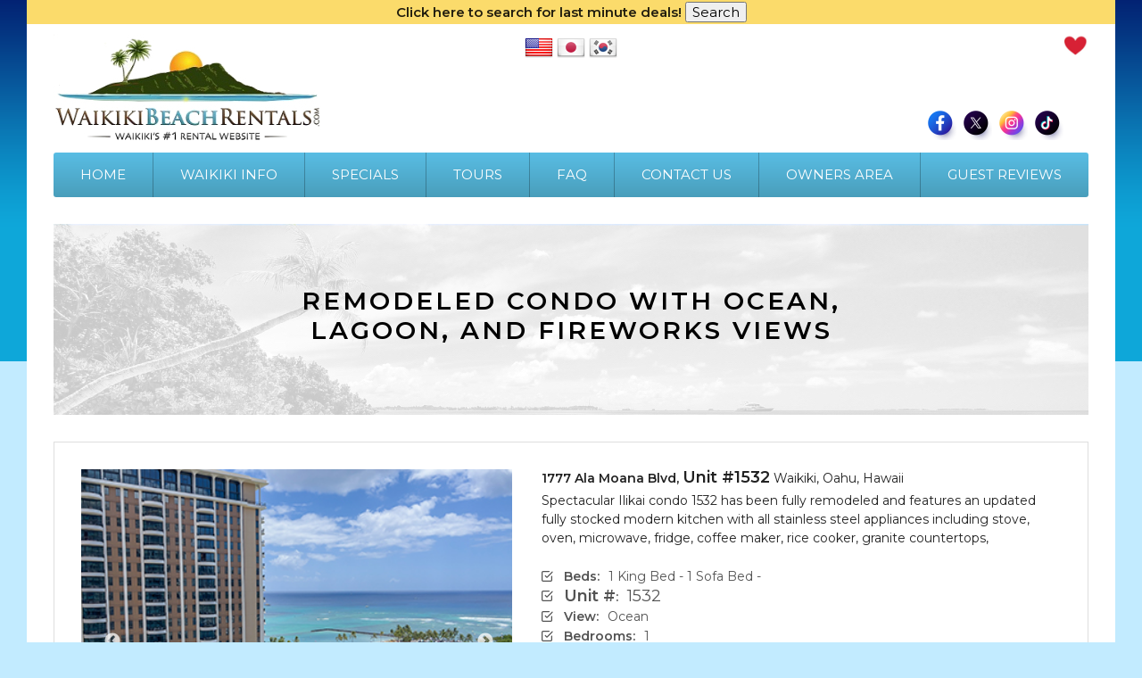

--- FILE ---
content_type: text/html; charset=utf-8
request_url: https://www.waikikibeachrentals.com/viewProperty.jsp?PROP_ID=451
body_size: 26240
content:




























  






























<!DOCTYPE html PUBLIC "-//W3C//DTD XHTML 1.0 Transitional//EN" "http://www.w3.org/TR/xhtml1/DTD/xhtml1-transitional.dtd">





  






<!-- saved from url=(0040)http://www.waikikibeachrentals.com/ -->
<!DOCTYPE html>
<html lang="en-US">
<head>


<TITLE>

  WaikikiBeachRentals.com -  REMODELED CONDO WITH OCEAN, LAGOON, AND FIREWORKS VIEWS


</TITLE>
<meta charset="UTF-8">
<meta name="viewport" content="width=device-width, initial-scale=1.0">
<meta http-equiv="X-UA-Compatible" content="ie=edge">
<meta http-equiv=Content-Type content="text/html; charset=utf-8">
<meta http-equiv="content-language" content="en">
<!--
<meta name="viewport" content="width=device-width, initial-scale=1">
-->
<meta name="google-translate-customization" content="760355b5847af3a0-70d04cf90f469d7e-gb1989673a312f247-1b"></meta>
<meta name="verify-v1" content="9Kqa9VjW2QA+2TRGXALnydY8bcfacLavIFTp19+Y4uY=" />

<meta name="keywords" content="Ilikai 1532, Oahu condo rentals, Oahu Condos for rent, Oahu Condos for rent, Oahu oceanfront rentals, Oahu Vacation Rentals, Oahu, rent condo Oahu, sunsetter Oahu, Waikiki condos for rent, Waikiki beachfront rentals, oceanfront Waikiki, Waikiki Oahu Vacation Rentals, Ilikai, Ilikai condos, Ilikai stay, Unit 1532">


<link rel="shortcut icon" href="images/favicon3.ico" type="image/x-icon" />
<link rel="icon" href="images/favicon.gif" type="image/gif">


  <meta name="description" content="waikikibeachrentals.com offers Oahu vacation homes, Waikiki vacation condos, Oahu condos, vacation, vacation rental Waikiki, vacation rental Oahu at a very good price">


<style type="text/css">
<!--
.style4 {font-size: 14px}
.style5 {color: #3e3e3e}
.style5 a {color: #3e3e3e}
.style5 a, .style5 a:active, .style5 a:visited {color: darkblue; border: 0; border-style: none; text-decoration:none; }
.style6 {color: #E1F8FF}
.style7 {color: #FFFFFF}
.style7 a, .style7 a:active, .style7 a:visited {color: darkblue; border: 0; border-style: none; text-decoration:none; }

#cycler{position:relative;}
#cycler img{position:absolute;z-index:1}
#cycler img.cycactive{z-index:3}

-->
</style>

<link rel="stylesheet" type="text/css" href="https://cdnjs.cloudflare.com/ajax/libs/slick-carousel/1.9.0/slick.min.css"/>
<link rel="stylesheet" type="text/css" href="https://cdnjs.cloudflare.com/ajax/libs/slick-carousel/1.9.0/slick-theme.min.css"/>

<link type="text/css" rel="stylesheet" href="css/newstyle.css?1762377767932"  media="screen,projection"/>
<link type="text/css" rel="stylesheet" href="css/legacy.css?1762377767932"  media="screen,projection"/>  
<script src="https://cdnjs.cloudflare.com/ajax/libs/materialize/1.0.0/js/materialize.min.js"></script>
<script src="scripts/materialize_select.js"></script>
<!--  <script src="scripts/jquery.min.js" type="text/javascript"></script> -->
<script src="https://cdnjs.cloudflare.com/ajax/libs/jquery/3.1.1/jquery.min.js"></script>
<script src="https://ajax.googleapis.com/ajax/libs/jqueryui/1.8/jquery-ui.min.js" type="text/javascript"></script>
<link href="https://ajax.googleapis.com/ajax/libs/jqueryui/1.8/themes/base/jquery-ui.css" rel="Stylesheet" type="text/css" />

<link href="https://fonts.googleapis.com/icon?family=Material+Icons" rel="stylesheet">
<script src="https://cdn.jsdelivr.net/gh/cferdinandi/smooth-scroll@15.0.0/dist/smooth-scroll.polyfills.min.js"></script>

<link type="text/css" rel="stylesheet" href="css/customModal.css" media="screen,projection">
<script src="scripts/customModal.js"></script>
<link type="text/css" rel="stylesheet" href="css/doadCalendar.css?1762377767932" media="screen,projection">
<script src="scripts/doadCalendar9.js?1762377767932"></script>

<!-- Global site tag (gtag.js) - Google Ads: 1008566759 -->
<script async src="https://www.googletagmanager.com/gtag/js?id=AW-1008566759"></script>
<script>
  window.dataLayer = window.dataLayer || [];
  function gtag(){dataLayer.push(arguments);}
  gtag('js', new Date());

  gtag('config', 'AW-1008566759');
</script>

<!-- Google tag (gtag.js) -->
<script async src="https://www.googletagmanager.com/gtag/js?id=G-DDD81GCS9V"></script>
<script>
  window.dataLayer = window.dataLayer || [];
  function gtag(){dataLayer.push(arguments);}
  gtag('js', new Date());

  gtag('config', 'G-DDD81GCS9V');
</script>




<!-- Facebook Pixel Code -->
<script>
	!function(f,b,e,v,n,t,s)
		{if(f.fbq)return;n=f.fbq=function(){n.callMethod?
		n.callMethod.apply(n,arguments):n.queue.push(arguments)};
		if(!f._fbq)f._fbq=n;n.push=n;n.loaded=!0;n.version='2.0';
		n.queue=[];t=b.createElement(e);t.async=!0;
		t.src=v;s=b.getElementsByTagName(e)[0];
		s.parentNode.insertBefore(t,s)}(window,document,'script',
		'https://connect.facebook.net/en_US/fbevents.js');
		 fbq('init', '397614257241216'); // facebook pixel id
		fbq('track', 'PageView');
		
		// add different facebook events based on which page
		
			fbq('track', 'Lead');
			
		
</script>
<noscript>
	 <img height="1" width="1" 
	src="https://www.facebook.com/tr?id=397614257241216&ev=PageView
	&noscript=1"/>
</noscript>
<!-- End Facebook Pixel Code -->

  <SCRIPT language="JavaScript">
	function setCookie(c_name, value) {
		var exdays = 365;
		var exdate = new Date();
		exdate.setDate(exdate.getDate() + exdays);
		var c_value = escape(value) + ((exdays == null) ? "" : "; expires=" + exdate.toUTCString());
		document.cookie = c_name + "=" + c_value;
	}
    function getCookieVal(c_name) {
		var i, name, val, ARRcookies = document.cookie.split(";");
		for (i = 0; i < ARRcookies.length; i++) {
			name = ARRcookies[i].substr(0, ARRcookies[i].indexOf("="));
			val = ARRcookies[i].substr(ARRcookies[i].indexOf("=") + 1);
			name = name.replace(/^\s+|\s+$/g, "");
			if (name == c_name) {
				return unescape(val);
			}
		}
		return "";
	}


    function removeElement(elementId) {
	    // Removes an element from the document
	    var element = document.getElementById(elementId);
	    element.parentNode.removeChild(element);
	}
  
    function cycleImages(){
      //alert('test');
      var $cycactive = $('#cycler .cycactive');
      var $next = ($cycactive.next().length > 0) ? $cycactive.next() : $('#cycler img:first');
      $next.css('z-index',2);//move the next image up the pile
      $cycactive.fadeOut(1500,function(){//fade out the top image
       $cycactive.css('z-index',1).show().removeClass('cycactive');//reset the z-index and unhide the image
              $next.css('z-index',3).addClass('cycactive');//make the next image the top one
          });
        }

    $(document).ready(function(){
    // run every 4s
    setInterval('cycleImages()', 4000);
    })

  function trim(str) {
    str = str.replace(/^\s*/, '').replace(/\s*$/, '');
    return str;
  }
  
  function isNumber(n) {
    return !isNaN(parseFloat(n)) && isFinite(n);
  }
  
    function validName(field) {
      // exit if nothing was entered yet
      if(!field.value) {
        return false;
      }
      var str = field.value;
      //alert('validName / Name = ' + str);
  		var at="&";
  		var lat=str.indexOf(at);
  		if (lat != -1){
          return false;
        }
        return true;
    }
  
    function validEmail(fieldId) {
      var field = document.getElementById(fieldId);
      // exit if nothing was entered yet
      if(!field.value) {
        return;
      }
      var str = field.value;
      //alert('validEmail / Email = ' + str);
  		var at="@";
  		var dot=".";
  		var lat=str.indexOf(at);
      //alert('validEmail / lat = ' + lat);
  		var lstr=str.length;
      //alert('validEmail / email length = ' + lstr);
  		var ldot=str.indexOf(dot);
  		if (str.indexOf(at)==-1){
  		   alert("Invalid E-mail ID");
  		   field.focus();
  		   return false;
  		}

  		if (str.indexOf(at)==-1 || str.indexOf(at)==0 || str.indexOf(at)==lstr){
  		   alert("Invalid E-mail ID");
  		   field.focus();
  		   return false;
  		}

  		if (str.indexOf(dot)==-1 || str.indexOf(dot)==0 || str.indexOf(dot)==lstr){
   	     alert("Invalid E-mail ID");
  		   field.focus();
  		   return false;
  		}

  		 if (str.indexOf(at,(lat+1))!=-1){
  		    alert("Invalid E-mail ID");
  		   field.focus();
  		   return false;
  		 }

  		 if (str.substring(lat-1,lat)==dot || str.substring(lat+1,lat+2)==dot){
  		    alert("Invalid E-mail ID");
  		   field.focus();
  		   return false;
  		 }

  		 if (str.indexOf(dot,(lat+2))==-1){
  		    alert("Invalid E-mail ID");
  		   field.focus();
  		   return false;
  		 }

  		 if (str.indexOf(" ")!=-1){
  		    alert("Invalid E-mail ID");
  		   field.focus();
  		   return false;
  		 }
  		 return true;
    }

    function verifyNumber(fieldId, expected) {
      var field = document.getElementById(fieldId);
      // exit if nothing was entered yet
      if(!field.value) {
        return false;
      }
      var val = parseInt(field.value);
      if(!val) {
        alert('Value entered must be a number.');
        field.focus();
        return false;
      }
      if(expected && (field.value.length != expected)) {
        alert('Value entered should be ' + expected + ' digits.');
        field.focus();
        return false;
      }
	  if(expected && (field.value.charAt(0) == '0')) {
		alert('Value entered cannot start with zero.');
        field.focus();
        return false;
	  }
      // make sure they are whole numbers entered
      if(field.value.indexOf('.') != -1) {
        alert('Value entered should be a whole number.');
        field.focus();
        return false;
      }
      return true;
    }

    function verifyFloat(fieldId, expected) {
      var field = document.getElementById(fieldId);
      // exit if nothing was entered yet
      if(!field.value) {
        return;
      }
      var val = parseFloat(field.value);
      //alert('val = ' + val);
      if(!val && (val != 0)) {
        alert('Value entered must be a number.');
        field.focus();
        return;
      }
      if(expected && (field.value.length != expected)) {
        alert('Value entered should be ' + expected + ' digits.');
        field.focus();
        return;
      }
    }

    function randNum(fieldId, len) {
      var field = document.getElementById(fieldId);
      // exit if nothing was entered yet
      if(!field) {
        return;
      }
      var numMinStr = "1";
      var numMaxStr = "9";
      for(var i = 1; i < len; i++) {
        numMinStr = numMinStr + "0";
        numMaxStr = numMaxStr + "9";
      }
      field.value = randomXToY(parseInt(numMinStr), parseInt(numMaxStr));
    }

    function randomXToY(minVal,maxVal,floatVal) {
      var randVal = minVal+(Math.random()*(maxVal-minVal));
      return typeof floatVal=='undefined'?Math.round(randVal):randVal.toFixed(floatVal);
    }

    function imposeMaxLength(Object, MaxLen)
    {
      return (Object.value.length <= MaxLen);
    }
	
	function changeSiteBanner() {
		var bannerLeftText1 = document.getElementById('siteBannerLeftText1');
		//var bannerLeftText2 = document.getElementById('siteBannerLeftText2');
		var bannerLeftText3 = document.getElementById('siteBannerLeftText3');
		var bannerLeftText4 = document.getElementById('siteBannerLeftText4');
		var bannerRightText = document.getElementById('siteBannerRightText');

		if(bannerRightText.innerHTML == 'Read More') {
			bannerRightText.innerHTML = 'Read Less';
			bannerLeftText1.innerHTML = 'Attention: Please check the updated news before traveling to Hawaii at <a href="https://hawaiicovid19.com/travel/" target="_blank" rel="nofollow">https://hawaiicovid19.com/travel/</a> <br/>';
			//bannerLeftText2.innerHTML = 'Welcome long term guests! Feel free to contact us for a special deal! <br/>';
			bannerLeftText3.innerHTML = '<br/>';
			bannerLeftText4.innerHTML = '';
		}
		else {
			bannerRightText.innerHTML = 'Read More';
			bannerLeftText1.innerHTML = 'Attention: Please check the updated news before traveling to Hawaii at <a href="https://hawaiicovid19.com/travel/" target="_blank" rel="nofollow">https://hawaiicovid19.com/travel/</a>';
			//bannerLeftText2.innerHTML = "";
			bannerLeftText3.innerHTML = "";
			bannerLeftText4.innerHTML = "";
		}
	}

    function showSelects(fields, showFields) {
      //alert("showSelects / started.")
      //alert("showSelects / Visible state = " + document.getElementById('bedsdiv').style.visibility);
      var visstate = "hidden";
      if(showFields) {
        visstate = "visible";
      }
      for(var i = 0; i < fields.length; i++) {
        document.getElementById(fields[i]).style.visibility = visstate;
      }
      // example: showSelects(new Array('numBeds', 'island'), true);
    }

    function adjustSearch(frm) {
      if(frm.unitnum.value != ""){
        // go directly to the unit
        frm.action="viewProperty.jsp";
        //alert('adjustSearch / form action = ' + frm.action);
      }
      else {
        //frm.action = "https://www.waikikibeachrentals.com/searchResults.jsp";
        frm.action = "searchResults.jsp";
      }
      return true;
    }

  </script>


 
  <style type="text/css">

  #tableCountdown {
      width: 400px;
      border: none;
      margin: 0px auto;
      position: relative;    /* leave as "relative" to keep timer centered on your page, or change to "absolute" then change the values of the "top" and "left" properties to position the timer */
      top: 0px;        /* change to position the timer */
      left: 0px;        /* change to position the timer; delete this property and it's value to keep timer centered on page */
  }

  .numberBoxes {
      border-style: ridge;    /* options: none, dotted, dashed, solid, double, groove, ridge, inset, outset */
      border-width: 2px;
      border-color: #666666;
      background: #222222;
      padding: 2px 0px;
      width: 55px;
      text-align: center;
      font-family: Arial;
      font-size: 28px;
      font-weight: bold;
      font-style: normal;
      color: #FFFFFF;
  }
  </style>
  
  
  
  
	
	
	
</head>

<BODY >
<!-- Message Banner
<div id="sitebanner" head="sitebanner" class="sitebanner" style="background-color: #FBDB6B; padding: 2px; font-weight: bold;">
<span id="siteBannerLeftText1" name="siteBannerLeftText1" class="siteBannerLeftText">KAMA`AINA DISCOUNT- Hawaii Resident ONLY SAVE UP TO 20%</span><span id="siteBannerLeftText2" name="siteBannerLeftText2" class="siteBannerLeftText"></span><span id="siteBannerLeftText3" name="siteBannerLeftText3" class="siteBannerLeftText"></span><span id="siteBannerLeftText4" name="siteBannerLeftText4" class="siteBannerLeftText"></span> <a href="javascript:changeSiteBanner();"><span id="siteBannerRightText" name="siteBannerRightText" class="siteBannerRightText">Read More</span></a>
</div>
-->
<!-- Message Banner
<div id="sitebanner" head="sitebanner" class="sitebanner" style="background-color: #FBDB6B; padding: 2px; font-weight: bold">
  <span id="siteBannerLeftText1" name="siteBannerLeftText1" class="siteBannerLeftText ">Attention: Please check the updated news before traveling to Hawaii at <a href="https://hawaiicovid19.com/travel/" target="_blank" rel="nofollow">https://hawaiicovid19.com/travel/</a></span><span id="siteBannerLeftText3" name="siteBannerLeftText3" class="siteBannerLeftText"></span><span id="siteBannerLeftText4" name="siteBannerLeftText4" class="siteBannerLeftText"></span>
</div>
-->
<!-- Last Minute Deal Banner -->
<div id="sitebanner" head="sitebanner" class="sitebanner" style="background-color: #FBDB6B; padding: 2px; font-weight: bold">
  <center><span id="siteBannerLeftText1" name="siteBannerLeftText1" class="siteBannerLeftText ">    Click here to search for last minute deals!    </span><input type="button" value="Search" class="orange--btn" alt="See Last Minute Deals!" onclick="window.location='searchResults.jsp?lastMinute=true'" /></center>
</div>

<header>
<!-- Google Code for Remarketing Tag -->
<!--------------------------------------------------
Remarketing tags may not be associated with personally identifiable information or placed on pages related to sensitive categories. See more information and instructions on how to setup the tag on: http://google.com/ads/remarketingsetup
--------------------------------------------------->
<script type="text/javascript">
/* <![CDATA[ */
var google_conversion_id = 1008566759; //"DDD81GCS9V"; //;
var google_custom_params = window.google_tag_params;
var google_remarketing_only = true;
/* ]]> */
</script>
<script type="text/javascript" src="//www.googleadservices.com/pagead/conversion.js">
</script>
<noscript>
<div style="display:inline;">
<img height="1" width="1" style="border-style:none;" alt="" src="//googleads.g.doubleclick.net/pagead/viewthroughconversion/1008566759/?value=0&amp;guid=ON&amp;script=0"/>
</div>
</noscript>



			
            <div class="mob--nav hide-on-mid-and-up">
		      <div class="mob--trigger"><span></span></div>
		      <a href="https://www.waikikibeachrentals.com/">
		        <img src="img/m-logo.png" alt="Waikiki Beach Rentals">
			  </a>
		      <div class="handel-search icon-search" onclick="document.getElementById('search-box').style.display='block';"></div>
		      <div class="mob--search">
		
		      </div>
		    </div>
                <div class="mob--nav--wrp ">
			      <ul>
			        <li><a href="https://www.waikikibeachrentals.com">HOME</a></li>
			        <li><a href="https://www.waikikibeachrentals.com/waikikiInfo.jsp">WAIKIKI INFO</a></li>
			        <li><a href="https://www.waikikibeachrentals.com/specials.jsp">SPECIALS</a></li>
			        <li><a href="https://www.waikikibeachrentals.com/tours.jsp">TOURS</a></li>
			        <li><a href="https://www.waikikibeachrentals.com/faq.jsp">FAQ</a></li>
			        <li><a href="https://www.waikikibeachrentals.com/contact.jsp">CONTACT US</a></li>
			        <li><a href="https://www.waikikibeachrentals.com/ownerArea.jsp">OWNERS AREA</a></li>
			        <li><a href="https://www.waikikibeachrentals.com/reviews.jsp">GUEST REVIEWS</a></li>
			      </ul>
			    </div>
				<div class="container">
			      <div class="header--wrp">
						<a class="hide-on-mid-and-down" href="index.jsp">
						  <img src="img/waikiki-beach-rentals_logo.jpg" alt="Waikiki Beach Rentals">
						</a>
			        
			        <div class="lang--wrp">
			          <div id="google_translate_element"></div>
			          <div class="lang_block">
			            <a href="#googtrans(en|en)" id="englang" class="english" data-lang="English" alt="English"></a>
			            <a href="#googtrans(en|ja)" id="japanlang" class="japanese" data-lang="Japanese" alt="Japanese"></a>
			            <a href="#googtrans(en|ko)" id="koreanlang" class="korean" data-lang="Korean" alt="Korean"></a>
			          </div>
			        </div>
			        
					
			        <div class="header__right right">
			            <a href="favorites.jsp?doa=MM/dd/yyyy&dod=MM/dd/yyyy"><img title="Favorites" height="25px" src="img/heart_filled.png"></a>
					</div>
			        <div class="header__right right hide-on-mid-and-down">
			          <a href="about.jsp" class="badge">
			            <img src="img/badge/no_badges.png">
			          </a>
					  <!--
			          <div class="book--inst right">
			            <div class="btn--special ">Book Instantly Online <span class="">direct to owner</span></div>
			          </div>
					  -->
			          <div class="social--lnk right">
			            <a class="fb" target="_blank" href="https://www.facebook.com/waikikibeachrentals"></a>
			            <a class="ex" target="_blank" href="https://x.com/beach_rent42979"></a>
			            <a class="ig" target="_blank" href="https://www.instagram.com/wbrw.aikikis/"></a>
			            <a class="tt" target="_blank" href="https://www.tiktok.com/@waikiki.beach.rentals?_t=ZS-8yFmKK2ACpd&_r=1"></a>
			          </div>
			        </div>
			      </div>
			      <nav class="hide-on-mid-and-down">
			        <div class="nav-wrapper">
			          <ul>
			            <li
			            
			            ><a href="https://www.waikikibeachrentals.com">HOME</a></li>
			            <li
			            
			            ><a href="https://www.waikikibeachrentals.com/waikikiInfo.jsp">WAIKIKI INFO</a></li>
			            <li
			            
			            ><a href="https://www.waikikibeachrentals.com/specials.jsp">SPECIALS</a></li>
			            <li
			            
			            ><a href="https://www.waikikibeachrentals.com/tours.jsp">TOURS</a></li>
			            <li
			            
			            ><a href="https://www.waikikibeachrentals.com/faq.jsp">FAQ</a></li>
			            <li
			            
			            ><a href="https://www.waikikibeachrentals.com/contact.jsp">CONTACT US</a></li>
			            <li
			            
			            ><a href="https://www.waikikibeachrentals.com/ownerArea.jsp">OWNERS AREA</a></li>
			            <li
			            
			            ><a href="https://www.waikikibeachrentals.com/reviews.jsp">GUEST REVIEWS</a></li>
			          </ul>
			        </div>
			      </nav>
			    </div>
				
			

</header>

<script type="text/javascript">

    	        
	<!-- Flag click handler -->
		$('.lang_block a').click(function() {
		  var lang = $(this).data('lang');
		  //alert("lang selected : " + lang);
		  var $frame = $('.goog-te-menu-frame:first');
		  //if (!$frame.size()) {
		  if (!$frame) {  
			alert("Error: Could not find Google translate frame.");
			return false;
		  }
		  setJSPAttributes('attributeLang', lang, 'session');
		  //alert("Set JSP attributes.");
		  // if we are picking English with the US flag and it is already in Japanese but not Google translate Japanese, then we need to reload to get the English as it is not an option or even a desired
		  // option with doing English Google translate
		  //debugger;
		  //if((lang == 'English') && (!($frame.contents().find('.goog-te-menu2-item span.text:contains('+lang+')')))) {
		  if(lang == 'English') {
			  if($frame.contents().find('.goog-te-menu2-item span.text:contains('+lang+')').get(0)) {
			      $frame.contents().find('.goog-te-menu2-item span.text:contains('+lang+')').get(0).click();
			  }
			  
			  // need to reload
			  location.reload(true);
			  return true;
		  }
		  else if(lang == 'Japanese') {
			  if($frame.contents().find('.goog-te-menu2-item span.text:contains("English")').get(0)) {
			      $frame.contents().find('.goog-te-menu2-item span.text:contains("English")').get(0).click();
			  }
			  // need to reload
			  location.reload(true);
			  return true;
		  }
		  $frame.contents().find('.goog-te-menu2-item span.text:contains('+lang+')').get(0).click();
		  
		  //$frame.contents().find('.goog-te-menu-value span.text:contains('+lang+')').get(0).click();
		  //alert("clicked language element");
		  return false;
		});
    
// clear the options
function removeOptions(selectbox) {
  var i;
  // we will leave the N/A option
  for(i=selectbox.options.length-1;i>0;i--){
    selectbox.remove(i);
  }
}

function appendOptionText(selectbox, numtext, i) {
  selectbox.options[i].text = selectbox.options[i].text + '(' + numtext + ')';
}

function replaceOptions(selectbox, numtext, i) {
	
  selectbox.options[i].text = selectbox.options[i].text + '(' + numtext + ')';
}

function GetXmlHttpObjectGeneric()
{
  var objXMLHttp=null;
  if (window.XMLHttpRequest)
  {
    objXMLHttp=new XMLHttpRequest();
  }
  else if (window.ActiveXObject)
  {
    objXMLHttp=new ActiveXObject("Microsoft.XMLHTTP");
  }
  return objXMLHttp;
}

var xmlHttpChangeProgressIsland;
function loadBuildings() {
    //alert('test');
    // check the promo code via AJAX to database
    xmlHttpChangeProgressIsland = GetXmlHttpObjectGeneric();
    if (xmlHttpChangeProgressIsland==null)
    {
      alert ("Browser does not support HTTP Request");
      return;
    }
    var url= "loadBuildings.jsp";
    // random number added to prevent caching
    url=url+"?sid="+Math.random();
      //alert('URL 1 = ' + url);
      var val = document.getElementById('island').value;
      url=url+"&island=" + val;
      //alert('URL with island = ' + url);
    xmlHttpChangeProgressIsland.onreadystatechange = islandChangedEndProgress;
    xmlHttpChangeProgressIsland.open("GET",url,true);
    xmlHttpChangeProgressIsland.send(null);
}

function islandChangedEndProgress()
{
  //alert('test started');
  if (xmlHttpChangeProgressIsland.readyState==4 || xmlHttpChangeProgressIsland.readyState=="complete")
  {
    //alert('test2');
    var responseText = trim(xmlHttpChangeProgressIsland.responseText);
    //alert('Response: ' + responseText);
    if(responseText) {
      var parts = xmlHttpChangeProgressIsland.responseText.split(';');
      if(parts.length > 0) {
        // clear options call
        removeOptions(document.getElementById("building"));
        for(var i = 0; i < parts.length; i++) {
          if(parts[i] != '') {
            var buildparts = parts[i].split(':');
            if(buildparts) {
              // add one option
              var option = document.createElement("option");
              option.text = buildparts[0];
              option.value = buildparts[1];
              var select = document.getElementById("building");
              select.appendChild(option);
            }
          }
        }
        //var respText = trim(parts[0]);
        //alert("Coupon Code was not recognized: " + respText);
        // loop through all buildings
        
      }
    }
    else {
      //alert('promocodeflag: ' + promocodeflag);
      // could not get list of buildings for island
    }
  }
}

// get search amount criterias
var xmlHttpChangeProgressSC1;
var xmlHttpChangeProgressSC2;
var xmlHttpChangeProgressSC3;
var xmlHttpChangeProgressSC4;
var xmlHttpChangeProgressSC5;
var xmlHttpChangeProgressSC6;
var xmlHttpChangeProgressSC7;
var xmlHttpChangeProgressSC8;
var xmlHttpChangeProgressSC9;
var xmlHttpChangeProgressSC10;
function loadSearchCriteria() {
    //alert('test');
    // check the number of each via AJAX to database
    xmlHttpChangeProgressSC1 = GetXmlHttpObjectGeneric();
    xmlHttpChangeProgressSC2 = GetXmlHttpObjectGeneric();
    xmlHttpChangeProgressSC3 = GetXmlHttpObjectGeneric();
    xmlHttpChangeProgressSC4 = GetXmlHttpObjectGeneric();
    xmlHttpChangeProgressSC5 = GetXmlHttpObjectGeneric();
    xmlHttpChangeProgressSC6 = GetXmlHttpObjectGeneric();
    xmlHttpChangeProgressSC7 = GetXmlHttpObjectGeneric();
    xmlHttpChangeProgressSC8 = GetXmlHttpObjectGeneric();
    xmlHttpChangeProgressSC9 = GetXmlHttpObjectGeneric();
    xmlHttpChangeProgressSC10 = GetXmlHttpObjectGeneric();
    if (xmlHttpChangeProgressSC1==null
	|| xmlHttpChangeProgressSC2==null
	|| xmlHttpChangeProgressSC3==null
	|| xmlHttpChangeProgressSC4==null
	|| xmlHttpChangeProgressSC5==null
	|| xmlHttpChangeProgressSC6==null
	|| xmlHttpChangeProgressSC7==null
	|| xmlHttpChangeProgressSC8==null
	|| xmlHttpChangeProgressSC9==null
	|| xmlHttpChangeProgressSC10==null
	)
    {
      alert ("Browser does not support HTTP Request");
      return;
    }
	
    var selectIds = new Array("actype", "bathtub", "bedtypes", "dishwash", "fullclosets", "mailboxaccess", "slidingwall", "sofabed", "hardwood", "view");
	var orscs = new Array(scValuesEndProgress1, scValuesEndProgress2, scValuesEndProgress3, scValuesEndProgress4, scValuesEndProgress5, scValuesEndProgress6, scValuesEndProgress7, scValuesEndProgress8, scValuesEndProgress9, scValuesEndProgress10);
	var xmlhcps = new Array(xmlHttpChangeProgressSC1, xmlHttpChangeProgressSC2, xmlHttpChangeProgressSC3, xmlHttpChangeProgressSC4, xmlHttpChangeProgressSC5, xmlHttpChangeProgressSC6, xmlHttpChangeProgressSC7, xmlHttpChangeProgressSC8, xmlHttpChangeProgressSC9, xmlHttpChangeProgressSC10);
	//var selectIds = new Array("actype");
	//var selectOpts = [["splitac", "windowac"]];
	
    var url= "getSearchCriteria.jsp";
    // random number added to prevent caching
    url=url+"?sid="+Math.random();
    //alert('URL 1 = ' + url);
	for(var sci = 0; sci < selectIds.length; sci++) {
		var itemurl = url + "&selectid=" + selectIds[sci];
		var selectObj = document.getElementById(selectIds[sci]);
		//for(var sco = 0; sco < selectOpts[sci].length; sco++) {
		for(var sco = 1; sco < selectObj.options.length; sco++) {
			//itemurl = itemurl + "&" + selectOpts[sci][sco] + "=" + selectOpts[sci][sco];
			itemurl = itemurl + "&" + selectObj.options[sco].value + "=" + selectObj.options[sco].value;
		}
		
		//alert('URL with params = ' + itemurl);
		xmlhcps[sci].onreadystatechange = orscs[sci];
		xmlhcps[sci].open("GET",itemurl,true);
		xmlhcps[sci].send(null);
	}
}

function scValuesEndProgress1() { scValuesEndProgress(xmlHttpChangeProgressSC1); }
function scValuesEndProgress2() { scValuesEndProgress(xmlHttpChangeProgressSC2); }
function scValuesEndProgress3() { scValuesEndProgress(xmlHttpChangeProgressSC3); }
function scValuesEndProgress4() { scValuesEndProgress(xmlHttpChangeProgressSC4); }
function scValuesEndProgress5() { scValuesEndProgress(xmlHttpChangeProgressSC5); }
function scValuesEndProgress6() { scValuesEndProgress(xmlHttpChangeProgressSC6); }
function scValuesEndProgress7() { scValuesEndProgress(xmlHttpChangeProgressSC7); }
function scValuesEndProgress8() { scValuesEndProgress(xmlHttpChangeProgressSC8); }
function scValuesEndProgress9() { scValuesEndProgress(xmlHttpChangeProgressSC9); }
function scValuesEndProgress10() { scValuesEndProgress(xmlHttpChangeProgressSC10); }

function scValuesEndProgress(xmlHttpChangeProgressSC)
{
  //alert('test started');
  if (xmlHttpChangeProgressSC.readyState==4 || xmlHttpChangeProgressSC.readyState=="complete")
  {
    //alert('test2');
    var responseText = trim(xmlHttpChangeProgressSC.responseText);
    //alert('Response: ' + responseText);
    if(responseText) {
      var parts = xmlHttpChangeProgressSC.responseText.split(';');
      if(parts.length > 1) {
		// get option id from first part
		var selid = parts[0];
		selid = selid.trim();
		//alert('selid: ' + selid);
        // clear options call
        //removeOptions(document.getElementById(selid));
        for(var i = 1; i < parts.length; i++) {
          if(parts[i] != '') {
            var buildparts = parts[i].split('=');
            if(buildparts) {
				//alert('buildparts[0]: ' + buildparts[0]);
				appendOptionText(document.getElementById(selid), buildparts[0], i);
				//replaceOption(document.getElementById(selid), buildparts[0], i);
              // add one option
              //var option = document.createElement("option");
              //option.text = buildparts[0];
              //option.value = buildparts[1];
              //var select = document.getElementById(selid);
              //select.appendChild(option);
            }
          }
        }
        
        /*
        // now remove and add back all the elements to force the new text to show
        var select = document.createElement("select");
        var selectOld = document.getElementById(selid);
        for(i=selectOld.options.length-1;i>0;i--){
        	var otext = selectOld.options[i].text;
        	var oval = selectOld.options[i].value;
        	var selected = selectOld.options[i].selected;
            selectOld.remove(i);
            var option = document.createElement("option");
            option.text = otext;
            option.value = oval;
            option.selected = selected;
            select.appendChild(option);
        }
        
        for(i = 0; i < select.options.length; i++) {
        	selectOld.appendChild(select.options[i]);
        }
        */
      }
    }
    else {
      //alert('promocodeflag: ' + promocodeflag);
      // could not get list of options for combo box
    }
  }
}

var xmlHttpSetAttributes;
function setJSPAttributes(attrName, attrVal, attrLevel) {
    //alert('setJSPAttributes / attribute value = ' + attrVal);
    // set JSP attributes
    xmlHttpSetAttributes = GetXmlHttpObjectGeneric();
    if (xmlHttpSetAttributes==null)
    {
      alert ("Browser does not support HTTP Request");
      return;
    }
    var url= "setJSPAttributes.jsp";
    // random number added to prevent caching
    url=url+"?sid="+Math.random();
      //alert('URL 1 = ' + url);
      url=url+"&" + attrName + "=" + attrVal;
      url=url+"&attributeLevel=" + attrLevel;
      //alert('URL with attribute setting = ' + url);
    xmlHttpSetAttributes.onreadystatechange = setJSPAttributesEndProgress;
    xmlHttpSetAttributes.open("GET",url,true);
    xmlHttpSetAttributes.send(null);
}

function setJSPAttributesEndProgress() {
}

</script>




    
<script language="JavaScript" type="text/javascript">
var ismobile = false;
var islandscape = false;
if(window.innerHeight < window.innerWidth) {
  islandscape = true;
}
if((window.innerHeight < 530) || (window.innerWidth < 530)) {
  ismobile = true;
}

function executeCalCode(calType) {
  //alert('executeCalCode / started');
  if(ismobile && !islandscape) {
    document.getElementById('date-select-calendars').style.display = 'block';
    document.getElementById('date-select-calendars').style.visibility = 'visible';
    if(calType == "cal3xx") {
      cal4xx.hideCalendar();cal3xx.select(document.getElementById('doa'),'anchor3xx','MM/dd/yyyy');
    }
    else {
      //alert('executeCalCode / hiding one calendar');
      cal3xx.hideCalendar();
      //alert('executeCalCode / displaying other calendar');
      cal4xx.select(document.getElementById('dod'),'anchor4xx','MM/dd/yyyy', document.getElementById('doa').value);
      //alert('executeCalCode / Finished displaying calendar');
    }
    //alert('executeCalCode / debug 2');
  }
  else {
    if(calType == "cal3xx") {
      setCal3Offsets(cal3xx);document.getElementById('date-select-calendars').style.display = 'block';document.getElementById('date-select-calendars').style.visibility = 'visible';cal3xx.setCalIndex(0); cal4xx.setCalIndex(1); cal3xx.selectMultiple(new Array(document.getElementById('doa'), document.getElementById('dod')),'anchor3xx','MM/dd/yyyy'); cal4xx.simpleSelectCalendar(document.getElementById('dod'), 'anchor4xx');
    }
    else {
      setCal4Offsets(cal4xx);document.getElementById('date-select-calendars').style.display = 'block';document.getElementById('date-select-calendars').style.visibility = 'visible'; cal3xx.setCalIndex(0); cal4xx.setCalIndex(1); cal3xx.selectMultiple(new Array(document.getElementById('doa'), document.getElementById('dod')),'anchor3xx','MM/dd/yyyy', document.getElementById('doa').value); cal4xx.simpleSelectCalendar(document.getElementById('dod'), 'anchor4xx');
    }
  }
  return false;
}
</script>


      <FORM name="searchForm" id="searchForm" action="msearchResults.jsp" method=post onSubmit="return adjustSearch(this); ">
      <div id="search-box" class="wbr--advs__wrp innner-pages">
    <div class="wbr--advs__cont innner-pages">
      <div class="wbr--advs__main-title">Search Waikiki Condos</div>
      <div class="wbr--advs__items">
        <div class="wbr--advs__item advs__col30">
          <label class="wbr--advs__item--title wbr--advs__select" for="">Island
            <select id="island" name="island">
             
               <OPTION value=Oahu
               
               selected
               
               >Oahu (Waikiki)</OPTION>
               
            </select>
          </label>
        </div>
        
        <div class="wbr--advs__item advs__col30">
          <label class="wbr--advs__item--title wbr--advs__select" for="">Building
            <select id="building" name="building">
              <option value="na">No Preference</option>
              <option value="Ilikai" selected="">Ilikai</option>
            </select>
          </label>
        </div>
        <div class="wbr--advs__item advs__col30">
          <label class="wbr--advs__item--title  wbr--advs__select" for="">Bedrooms
            <select id="numBeds" name="numBeds">
              <option value="na"
              
                selected
              
              >Select bedrooms</option>
              <option value="1"
              
              >1</option>
              <option value="2"
              
              >2</option>
              <option value="3"
              
              >3</option>
            </select>
          </label>
        </div>
        <div class="wbr--advs__item advs__col50">
          <a HREF="#" onClick="executeCalCode('cal3xx'); return false;" TITLE="Set Date of Arrival" NAME="anchor3xx" ID="anchor3xx">
	          <label id="wbr--advs__arrival" class="wbr--advs__item--title wbr--advs__date--select" for="">Arrival Date
	            <input class="wbr--advs__inp" name="doa" id="doa" type="text" value="MM/dd/yyyy" readonly maxlength="10" onClick="executeCalCode('cal3xx'); return false;" onchange="document.getElementById('anchor4xx').click();" />
	          </label>
          </a>
        </div>
        <div class="wbr--advs__item advs__col50">
          <a HREF="#" onClick="executeCalCode('cal4xx'); return false;" TITLE="Set Date of Departure" NAME="anchor4xx" ID="anchor4xx">
	          <label class="wbr--advs__item--title wbr--advs__date--select" for="">Departure Date
	            <input class="wbr--advs__inp" name="dod" id="dod" type="text" value="MM/dd/yyyy" readonly maxlength="10" onClick="executeCalCode('cal4xx'); return false;" />
	          </label>
          </a>
        </div>
        <div class="wbr--advs__item advs__col100">
          <label class="advs__adv--tg--title" for="advs__adv--toggler">Advanced Search
          </label>
          <input type="checkbox" id="advs__adv--toggler">

          <div class="wbr--advs__adv__items">
            <div class="wbr--advs__items">
              <div class="wbr--advs__item advs__col30">
                <label class="wbr--advs__item--title" for="">Specific unit
                  <input class="wbr--advs__inp" name="unitnum" id="unitnum" type="text" />
                </label>
              </div>
              <div class="wbr--advs__item advs__col30">
                <label class="wbr--advs__item--title wbr--advs__select" for="">AC Type
                  <select id="actype" name="actype">
                      <option value="na"
                      
                        selected
                      
                      >No Preference</option>
                      <option value="splitac"
                      
                      >Split A/C</option>
                      <option value="windowac"
                      
                      >Window A/C</option>
                  </select>
                </label>
              </div>
              <div class="wbr--advs__item advs__col30">
                <label class="wbr--advs__item--title wbr--advs__select" for="">Bathtub
                  <select id="bathtub" name="bathtub">
                     <option value="na"
                     
                       selected
                     
                     >No Preference</option>
                     <option value="true"
                     
                     >Yes</option>
                     <option value="false"
                     
                     >No</option>
                  </select>
                </label>
              </div>

              <div class="wbr--advs__item advs__col30">
                <label class="wbr--advs__item--title wbr--advs__select" for="">Bed Types
                  <select id="bedtypes" name="bedtypes">
                    <option value="na"
                    
                      selected
                    
                    >No Preference</option>
                    <option value="king"
                    
                    >King</option>
                    <option value="queen"
                    
                    >Queen</option>
                    <option value="queen2"
                    
                    >2 Queens</option>
                    <option value="double2"
                    
                    >2 Double</option>
                    <option value="twin2"
                    
                    >2 Twin</option>
                    <option value="queentwin"
                    
                    >Queen and Twin</option>
                </select>
                </label>
              </div>
              <div class="wbr--advs__item advs__col30">
                <label class="wbr--advs__item--title wbr--advs__select" for="">Dishwasher
                  <select id="dishwash" name="dishwash">
                      <option value="na"
                      
                        selected
                      
                      >No Preference</option>
                      <option value="true"
                      
                      >Yes</option>
                      <option value="false"
                      
                      >No</option>
                  </select>
                </label>
              </div>
              <div class="wbr--advs__item advs__col30">
                <label class="wbr--advs__item--title wbr--advs__select" for="">Extra Closets
                  <select id="fullclosets" name="fullclosets">
                     <option value="na"
                     
                       selected
                     
                     >No Preference</option>
                     <option value="true"
                     
                     >Yes</option>
                     <option value="false"
                     
                     >No</option>
                  </select>
                </label>
              </div>

              <div class="wbr--advs__item advs__col30">
                <label class="wbr--advs__item--title wbr--advs__select" for="">Mailbox Access
                  <select id="mailboxaccess" name="mailboxaccess">
                     <option value="na"
                     
                       selected
                     
                     >No Preference</option>
                     <option value="true"
                     
                     >Yes</option>
                     <option value="false"
                     
                     >No</option>
                  </select>
                </label>
              </div>
              <div class="wbr--advs__item advs__col30">
                <label class="wbr--advs__item--title wbr--advs__select" for="">Privacy Wall
                  <select id="slidingwall" name="slidingwall">
                     <option value="na"
                     
                       selected
                     
                     >No Preference</option>
                     <option value="true"
                     
                     >Yes</option>
                     <option value="false"
                     
                     >No</option>
                  </select>
                </label>
              </div>
              <div class="wbr--advs__item advs__col30">
                <label class="wbr--advs__item--title wbr--advs__select" for="">Sofa Bed
                  <select id="sofabed" name="sofabed">
                      <option value="na"
                      
                        selected
                      
                      >No Preference</option>
                      <option value="true"
                      
                      >Yes</option>
                      <option value="false"
                      
                      >No</option>
                  </select>
                </label>
              </div>

              <div class="wbr--advs__item advs__col50">
                <label class="wbr--advs__item--title wbr--advs__select" for="">Tile Flooring
                  <select id="hardwood" name="hardwood">
                      <option value="na"
                      
                        selected
                      
                      >No Preference</option>
                      <option value="true"
                      
                      >Yes</option>
                      <option value="false"
                      
                      >No</option>
                  </select>
                </label>
              </div>
              <div class="wbr--advs__item advs__col50">
                <label class="wbr--advs__item--title wbr--advs__select" for="">View
                  <select id="view" name="view">
                    <option value="na"
                    
                      selected
                    
                    >No Preference</option>
                    <option value="Ocean-All"
                    
                    >Ocean-All</option>
                    <option value="Ocean-Lagoon"
                    
                    >Ocean-Lagoon</option>
                    <option value="Ocean-Marina"
                    
                    >Ocean-Marina</option>
                    <option value="City"
                    
                    >City-Mountain</option>
                </select>
                </label>
              </div>
              <div class="wbr--advs__item advs__col100 wbr--advs--multi">
                <input type="checkbox" name="multiunits" id="multiunits">
                <label class="wbr--advs__item--multi">Multi Units Needed (Sorts list by unit #)</label>
              </div>
            </div>
          </div>
          
            <div id="date-select-calendars" class="date-select-calendars">
                <div id="arrival-calendar" name="arrival-calendar" class="arrival-calendar">
                    <div class="sb-calendar">
                    </div>
                </div>
                <div id="departure-calendar" name="departure-calendar" class="departure-calendar">
                    <div class="sb-calendar">
                    </div>
                </div>
            </div>
            <input class="wbr--advs__btn" type="submit" value=" Send ">
          <!--  <a href="javascript:if(document.getElementById('searchForm').onsubmit()) { document.getElementById('searchForm').submit(); }" class="wbr--advs__btn">Send</a> -->
        </div>
      </div>
    </div>
  </div>
</form>




    
	<div class="container header">
	    <div id="summary" class="page--title--wrp condolist">
	      <h1> REMODELED CONDO WITH OCEAN, LAGOON, AND FIREWORKS VIEWS</h1>
	    </div>
	  </div>
	  <div class="container condo">
	    <div class="unit--grp--wrp">
	      <div class="unit__item">
	        <div class="unit__img">
	          <div class="condo-slider">
	            
	            <div class="condo-slide">
	              <img class="lazy" src="https://www.waikikibeachrentals.com/rentals/451/Ilikai-1532-3022948450249690108.jpg" alt="Lanai Ocean Fireworks Views                       ">
	              <p class="slide-txt">Lanai Ocean Fireworks Views                       </p>
	            </div>
	            
	            <div class="condo-slide">
	              <img class="lazy" src="https://www.waikikibeachrentals.com/rentals/451/Ilikai-1532-13968066189859773693.jpg" alt="Lanai Lagoon Ocean Views                          ">
	              <p class="slide-txt">Lanai Lagoon Ocean Views                          </p>
	            </div>
	            
	            <div class="condo-slide">
	              <img class="lazy" src="https://www.waikikibeachrentals.com/rentals/451/Ilikai-1532-18234675022774788520.jpg" alt="Living Area w/Sofa Bed and Split AC               ">
	              <p class="slide-txt">Living Area w/Sofa Bed and Split AC               </p>
	            </div>
	            
	            <div class="condo-slide">
	              <img class="lazy" src="https://www.waikikibeachrentals.com/rentals/451/Ilikai-1532-17868469261317473518.jpg" alt="Comfy Adjustable head King Size Bed               ">
	              <p class="slide-txt">Comfy Adjustable head King Size Bed               </p>
	            </div>
	            
	            <div class="condo-slide">
	              <img class="lazy" src="https://www.waikikibeachrentals.com/rentals/451/Ilikai-1532-13244834775522225717.jpg" alt="Extra Closet by Bed                               ">
	              <p class="slide-txt">Extra Closet by Bed                               </p>
	            </div>
	            
	            <div class="condo-slide">
	              <img class="lazy" src="https://www.waikikibeachrentals.com/rentals/451/Ilikai-1532-14428787143723119586.jpg" alt="Brand New Modern Kitchen w/ Breakfast Bar         ">
	              <p class="slide-txt">Brand New Modern Kitchen w/ Breakfast Bar         </p>
	            </div>
	            
	            <div class="condo-slide">
	              <img class="lazy" src="https://www.waikikibeachrentals.com/rentals/451/Ilikai-1532-17371510452373924641.jpg" alt="Fully Equipped Kitchen                            ">
	              <p class="slide-txt">Fully Equipped Kitchen                            </p>
	            </div>
	            
	            <div class="condo-slide">
	              <img class="lazy" src="https://www.waikikibeachrentals.com/rentals/451/Ilikai-1532-6989797587305523417.jpg" alt="Spacious Living Room Area">
	              <p class="slide-txt">Spacious Living Room Area</p>
	            </div>
	            
	            <div class="condo-slide">
	              <img class="lazy" src="https://www.waikikibeachrentals.com/rentals/451/Ilikai-1532-2096593173875473041.jpg" alt="Large Modern Bathroom                             ">
	              <p class="slide-txt">Large Modern Bathroom                             </p>
	            </div>
	            
	            <div class="condo-slide">
	              <img class="lazy" src="https://www.waikikibeachrentals.com/rentals/451/Ilikai-1532-18382938009974622873.jpg" alt="Extra Cabinet in Bathroom">
	              <p class="slide-txt">Extra Cabinet in Bathroom</p>
	            </div>
	            
	            <div class="condo-slide">
	              <img class="lazy" src="https://www.waikikibeachrentals.com/rentals/451/Ilikai-1532-6272682403097220453.jpg" alt="Walk-in Shower">
	              <p class="slide-txt">Walk-in Shower</p>
	            </div>
	            
	            <div class="condo-slide">
	              <img class="lazy" src="https://www.waikikibeachrentals.com/rentals/451/Ilikai-1532-5739400948719197129.jpg" alt="Remodeled Bathroom">
	              <p class="slide-txt">Remodeled Bathroom</p>
	            </div>
	            
	            <div class="condo-slide">
	              <img class="lazy" src="https://www.waikikibeachrentals.com/rentals/451/Ilikai-1532-4008794585885267141.jpg" alt="Spacious Private Condo                            ">
	              <p class="slide-txt">Spacious Private Condo                            </p>
	            </div>
	            
	            <div class="condo-slide">
	              <img class="lazy" src="https://www.waikikibeachrentals.com/rentals/451/Ilikai-1532-16726224775713659119.jpg" alt="Large Lanai">
	              <p class="slide-txt">Large Lanai</p>
	            </div>
	            
	            <div class="condo-slide">
	              <img class="lazy" src="https://www.waikikibeachrentals.com/rentals/451/Ilikai-1532-5021118766049601134.jpg" alt="Lobby Pool">
	              <p class="slide-txt">Lobby Pool</p>
	            </div>
	            
	            <div class="condo-slide">
	              <img class="lazy" src="https://www.waikikibeachrentals.com/rentals/451/Ilikai-1532-15967918668018471942.jpg" alt="2nd Floor Pool">
	              <p class="slide-txt">2nd Floor Pool</p>
	            </div>
	            
	            <div class="condo-slide">
	              <img class="lazy" src="https://www.waikikibeachrentals.com/rentals/353/Ilikai-1528-3525487913727432828.jpg" alt="Beautiful Waikiki                                 ">
	              <p class="slide-txt">Beautiful Waikiki                                 </p>
	            </div>
	            
	            <div class="condo-slide">
	              <img class="lazy" src="https://www.waikikibeachrentals.com/rentals/451/Ilikai-1532-13885063574298462135.jpg" alt="Friday Night Fireworks">
	              <p class="slide-txt">Friday Night Fireworks</p>
	            </div>
	            
	            <div class="condo-slide">
	              <img class="lazy" src="https://www.waikikibeachrentals.com/rentals/451/Ilikai-1532-16364211809389900421.jpg" alt="Breakfast Bar and Kitchen">
	              <p class="slide-txt">Breakfast Bar and Kitchen</p>
	            </div>
	            
	            <div class="condo-slide">
	              <img class="lazy" src="https://www.waikikibeachrentals.com/rentals/building3/3-5065505476157493763.jpg" alt="Waikiki Beach and Diamond Head">
	              <p class="slide-txt">Waikiki Beach and Diamond Head</p>
	            </div>
	            
	            <div class="condo-slide">
	              <img class="lazy" src="https://www.waikikibeachrentals.com/rentals/building3/3-4363345865901337900.jpg" alt="Ilikai Main Pool">
	              <p class="slide-txt">Ilikai Main Pool</p>
	            </div>
	            
	            <div class="condo-slide">
	              <img class="lazy" src="https://www.waikikibeachrentals.com/rentals/building3/3-6208261916778613116.jpg" alt="Ilikai Lokahi Pool and Sun Deck">
	              <p class="slide-txt">Ilikai Lokahi Pool and Sun Deck</p>
	            </div>
	            
	            <div class="condo-slide">
	              <img class="lazy" src="https://www.waikikibeachrentals.com/rentals/building3/3-7106990204831764307.jpg" alt="Famous Ilikai Chin Ho Tree">
	              <p class="slide-txt">Famous Ilikai Chin Ho Tree</p>
	            </div>
	            
	            <div class="condo-slide">
	              <img class="lazy" src="https://www.waikikibeachrentals.com/rentals/building3/3-13215096240027905418.jpg" alt="Lagoon View Fireworks Show">
	              <p class="slide-txt">Lagoon View Fireworks Show</p>
	            </div>
	            
	            <div class="condo-slide">
	              <img class="lazy" src="https://www.waikikibeachrentals.com/rentals/building3/3-8248636655363101517.jpg" alt="Grocery Store on site">
	              <p class="slide-txt">Grocery Store on site</p>
	            </div>
	            
	            <div class="condo-slide">
	              <img class="lazy" src="https://www.waikikibeachrentals.com/rentals/building3/3-5727856982086810028.jpg" alt="Romantic Garden">
	              <p class="slide-txt">Romantic Garden</p>
	            </div>
	            
	            <div class="condo-slide">
	              <img class="lazy" src="https://www.waikikibeachrentals.com/rentals/building3/3-6694625144692132537.jpg" alt="Ilikai Grand Lobby">
	              <p class="slide-txt">Ilikai Grand Lobby</p>
	            </div>
	            
	            <div class="condo-slide">
	              <img class="lazy" src="https://www.waikikibeachrentals.com/rentals/building3/3-9774813454473796519.jpg" alt="Welcome to Ilikai!">
	              <p class="slide-txt">Welcome to Ilikai!</p>
	            </div>
	            
	            <div class="condo-slide">
	              <img class="lazy" src="https://www.waikikibeachrentals.com/rentals/building3/3-4579471984390942215.jpg" alt="Restaurant and Bar on site">
	              <p class="slide-txt">Restaurant and Bar on site</p>
	            </div>
	            
	            <div class="condo-slide">
	              <img class="lazy" src="https://www.waikikibeachrentals.com/rentals/building3/3-7424133616177093363.jpg" alt="Just Steps to Beach!">
	              <p class="slide-txt">Just Steps to Beach!</p>
	            </div>
	            
	            <div class="condo-slide">
	              <img class="lazy" src="https://www.waikikibeachrentals.com/rentals/building3/3-1594925029275671441.jpg" alt="Cafe and Ice Cream Shop on site">
	              <p class="slide-txt">Cafe and Ice Cream Shop on site</p>
	            </div>
	            
	            <div class="condo-slide">
	              <img class="lazy" src="https://www.waikikibeachrentals.com/rentals/building3/3-3688480130008268468.jpg" alt="Ilikai Gardens">
	              <p class="slide-txt">Ilikai Gardens</p>
	            </div>
	            
	            <div class="condo-slide">
	              <img class="lazy" src="https://www.waikikibeachrentals.com/rentals/building3/3-2276070265211878080.jpg" alt="Ilikai Patio Area">
	              <p class="slide-txt">Ilikai Patio Area</p>
	            </div>
	            
	            <div class="condo-slide">
	              <img class="lazy" src="https://www.waikikibeachrentals.com/rentals/building3/3-16580351508137425407.jpg" alt="Best Location in Waikiki">
	              <p class="slide-txt">Best Location in Waikiki</p>
	            </div>
	            
	            <div class="condo-slide">
	              <img class="lazy" src="https://www.waikikibeachrentals.com/rentals/building3/3-6464079459577158301.jpg" alt="Back Patio Overlooking Ocean">
	              <p class="slide-txt">Back Patio Overlooking Ocean</p>
	            </div>
	            
	            <div class="condo-slide">
	              <img class="lazy" src="https://www.waikikibeachrentals.com/rentals/building3/3-1202825635029771252.jpg" alt="Public Lagoon - Great for Kids">
	              <p class="slide-txt">Public Lagoon - Great for Kids</p>
	            </div>
	            
	            <div class="condo-slide">
	              <img class="lazy" src="https://www.waikikibeachrentals.com/rentals/building3/3-14728866843385275026.jpg" alt="2nd Floor Pool">
	              <p class="slide-txt">2nd Floor Pool</p>
	            </div>
	            
	            <div class="condo-slide">
	              <img class="lazy" src="https://www.waikikibeachrentals.com/rentals/building3/3-11545332946275823922.jpg" alt="Entry to Ilikai">
	              <p class="slide-txt">Entry to Ilikai</p>
	            </div>
	            
	            <div class="condo-slide">
	              <img class="lazy" src="https://www.waikikibeachrentals.com/rentals/building3/3-2981858686173058526.jpg" alt="Marina Sunset View">
	              <p class="slide-txt">Marina Sunset View</p>
	            </div>
	            
	          </div>
	        </div>
	        <div class="unit__data">
	          <div class="unit__description">
	            <p><span>1777 Ala Moana Blvd, 
	            
	                  <font size="+1">Unit #1532</font>
	            
	            </span> Waikiki, Oahu, Hawaii</p>
	            <p class="description__text">Spectacular Ilikai condo 1532 has been fully remodeled and features an updated fully stocked modern kitchen with all stainless steel appliances including stove, oven, microwave, fridge, coffee maker, rice cooker, granite countertops, dinnerware, cookware, utensils, breakfast bar and custom cabinets. A true home away from home!<BR>
<BR>
Sleep like a baby in a brand new, luxurious King size bed with adjustable head mattress that can be customized to your liking via remote control. The new custom bathroom has tiles with a spacious walk-in shower with glass sliding doors.<BR>
<BR>
All new grey laminated wood floors make it a snap to keep clean and the new whisper quiet split AC system creates a cool and comfortable living space, even on the hottest of days.<BR>
<BR>
Brand new furniture includes adjustable head king size beds, gorgeous chaise sofa - which becomes a queen size sleeper, flat screen smart TV, DVD player and full closets to store all of your things.<BR>
<BR>
The expansive 120sf tiled lanai offers stunning ocean beach views! You can see surfers, the lagoon, and the friday nights fireworks show.<BR>
<BR>
Located on the cooler, lagoon side of the world famous Ilikai Hotel, this is the most desired side of the building, offering better views, less noise and more comfort in the afternoon shade. Relax in the morning sunshine on the lanai with your coffee and breakfast.<BR>
<BR>
With free internet and free calls to USA and Canada, this is the perfect condo to call home while on your wonderful Hawaiian vacation.<BR>
<BR>
The Ilikai is conveniently located within easy walking distance of the Ala Moana shopping center mall [which features the Foodland grocery store], Ala Moana Beach Park, Saturday Farmer's market nearby, the Hawaii Convention Center and the many hotels, bars, restaurants and shops of central Waikiki. <BR>
<BR>
Don't delay, book now for your home away from home comfortable condo in Waikiki.<BR>
<BR>
** High Speed Wifi included with unit.<BR>
*** Free local, USA and Canada calls included.<BR>
</p>
	          </div>
	          <ul class="unit__info">
	            <li><span class="info_t">Beds:</span><spam class="info_d">
	            
	            1 King Bed - 1 Sofa Bed - 
	            
	            </span></li>
	            <li><span class="info_t"><font size="+1">Unit #</font>:</span><spam class="info_d"><font size="+1">1532</font></span></li>
	            <li><span class="info_t">View:</span><spam class="info_d">Ocean</span></li>
	            <li><span class="info_t">Bedrooms:</span><spam class="info_d">1</span></li>
	            <li><span class="info_t">Bathrooms:</span><spam class="info_d">1</span></li>
	            <li><span class="info_t">Sleeps:</span><spam class="info_d">4</span></li>
	            
	            <li><span class="info_t">Free Wifi:</span><spam class="info_d">Yes</span></li>
	            
	            <li><span class="info_t">Allow Calls to:</span><spam class="info_d">US / Canada</span></li>
	            
	          </ul>
	          <div class="unit__price">
	            <span class="price__head">&nbsp;</span>
	            <span class="price__tale">&nbsp;</span>
	            <span class="price__tale">&nbsp;</span>
	            <span class="price__tale">&nbsp;</span>
	          </div>
	          <div class="unit__cta">
		          <a class="unit__cta__btn review" href="sendReview.jsp?unitnum=1532">Post a Review</a>
		          <a class="unit__cta__btn faq" href="https://www.waikikibeachrentals.com/faq.jsp">FAQ</a>
		          	
		            <a class="unit__cta__btn book" href="https://www.waikikibeachrentals.com/bookProp1.jsp?PROP_ID=451" title="Book Now"/>Book Now</a>
		          
	          </div>
	        </div>
	      </div>
	    </div>
	    <div class="condo__links">
	      <a data-scroll href="#rental_rates">Rental Rates</a>
	      <a data-scroll href="#description">Description</a>
	      <a data-scroll href="#amenities">Amenities</a>
	      <a data-scroll href="#policies">Policies</a>
	      <a data-scroll href="#availability">Availability</a>
	      <a data-scroll href="#parking">Parking</a>
	      <a data-scroll href="#reviews">Reviews</a>
	    </div>
	    
        
	    <div id="rental_rates" class="condo__details">
	      <h2>Rental Rates (USD)</h2>
	      <div class="condo__det__wrp">
	        <div class="row rates">
	          <div class="col emp"><p>Season</p></div>
	          <div class="col emp"><p>Nightly</p></div>
	          <div class="col emp"><p>Weekly</p></div>
	          <div class="col emp"><p>Monthly</p></div>
	        </div>
	        <div class="row rates">
	          <div class="col emp">
	            <p>Late Summer</p>
	            <span>(Aug 16 - Sept 15)</span>
	          </div>
	          <div class="col"><p>$219</p></div>
	          <div class="col"><p>$1533</p></div>
	          <div class="col"><p>$6100</p></div>
	        </div>
	        <div class="row rates">
	          <div class="col emp">
	            <p>Winter</p>
	            <span>(Sept 16 - Dec 19)</span>
	          </div>
	          <div class="col"><p>$229</p></div>
	          <div class="col"><p>$1603</p></div>
	          <div class="col"><p>$6400</p></div>
	        </div>
	        <div class="row rates">
	          <div class="col emp">
	            <p>Holiday</p>
	            <span>(Dec 20 - Jan 4)</span>
	          </div>
	          <div class="col"><p>$339</p></div>
	          <div class="col"><p>$2373</p></div>
	          <div class="col"><p>$9400</p></div>
	        </div>
	        <div class="row rates">
	          <div class="col emp">
	            <p>Spring</p>
	            <span>(Jan 5 - Mar 1)</span>
	          </div>
	          <div class="col"><p>$249</p></div>
	          <div class="col"><p>$1743</p></div>
	          <div class="col"><p>$6900</p></div>
	        </div>
	        <div class="row rates">
	          <div class="col emp">
	            <p>Early Summer</p>
	            <span>(Mar 2 - June 15)</span>
	          </div>
	          <div class="col"><p>$219</p></div>
	          <div class="col"><p>$1533</p></div>
	          <div class="col"><p>$6100</p></div>
	        </div>
	        <div class="row rates">
	          <div class="col emp">
	            <p>Peak Summer</p>
	            <span>(June 16 - Aug 15)</span>
	          </div>
	          <div class="col"><p>$219</p></div>
	          <div class="col"><p>$1533</p></div>
	          <div class="col"><p>$6100</p></div>
	        </div>
			<h3>10% Last Minute Discount for Bookings with Arrival Date Before Dec 03, 2025</h3>
	        <div class="divider"></div>
	        <div class="unit__cta center">
	          <a class="unit__cta__btn review" href="sendReview.jsp?unitnum=1532">Post a Review</a>
	          <a class="unit__cta__btn faq" href="https://www.waikikibeachrentals.com/faq.jsp">FAQ</a>
	          	
	            <a class="unit__cta__btn book" href="https://www.waikikibeachrentals.com/bookProp1.jsp?PROP_ID=451" title="Book Now"/>Book Now</a>
	          
	        </div>
	      </div>
	    </div>
	    
	    <div class="divider"></div>
	    <div id="description" class="condo__details">
	      <h2> REMODELED CONDO WITH OCEAN, LAGOON, AND FIREWORKS VIEWS</h2>
	      <div class="condo__det__wrp">
	        <p>Spectacular Ilikai condo 1532 has been fully remodeled and features an updated fully stocked modern kitchen with all stainless steel appliances including stove, oven, microwave, fridge, coffee maker, rice cooker, granite countertops, dinnerware, cookware, utensils, breakfast bar and custom cabinets. A true home away from home!<BR>
<BR>
Sleep like a baby in a brand new, luxurious King size bed with adjustable head mattress that can be customized to your liking via remote control. The new custom bathroom has tiles with a spacious walk-in shower with glass sliding doors.<BR>
<BR>
All new grey laminated wood floors make it a snap to keep clean and the new whisper quiet split AC system creates a cool and comfortable living space, even on the hottest of days.<BR>
<BR>
Brand new furniture includes adjustable head king size beds, gorgeous chaise sofa - which becomes a queen size sleeper, flat screen smart TV, DVD player and full closets to store all of your things.<BR>
<BR>
The expansive 120sf tiled lanai offers stunning ocean beach views! You can see surfers, the lagoon, and the friday nights fireworks show.<BR>
<BR>
Located on the cooler, lagoon side of the world famous Ilikai Hotel, this is the most desired side of the building, offering better views, less noise and more comfort in the afternoon shade. Relax in the morning sunshine on the lanai with your coffee and breakfast.<BR>
<BR>
With free internet and free calls to USA and Canada, this is the perfect condo to call home while on your wonderful Hawaiian vacation.<BR>
<BR>
The Ilikai is conveniently located within easy walking distance of the Ala Moana shopping center mall [which features the Foodland grocery store], Ala Moana Beach Park, Saturday Farmer's market nearby, the Hawaii Convention Center and the many hotels, bars, restaurants and shops of central Waikiki. <BR>
<BR>
Don't delay, book now for your home away from home comfortable condo in Waikiki.<BR>
<BR>
** High Speed Wifi included with unit.<BR>
*** Free local, USA and Canada calls included.<BR>
</p>
	        
            <p>**** Early Arrival Options can be seen <a href="faq.jsp#352">here</a></p>
	            
	        <p>***** Although legally 1 bedroom units, all Ilikai units are either studio units or 2 bedroom units. 1 bedroom units do not have a separation wall between the bed area and living area except those listed as having a sliding wall. A list of sliding wall units are on the faq page. </p>
	        
	      </div>
	      
	      <div class="condo__det__wrp">
	        <div class="gallery">
	      
				   
						
							  <div class="gallery__item">
	                            <div class="gallery__item__img">
							      <img src="https://www.waikikibeachrentals.com/rentals/451/Ilikai-1532-3022948450249690108.jpg" alt="ilikai unit 1532 1"/>
							    </div>
								  <div class="gallery__item__text">
									<p>Lanai Ocean Fireworks Views                       </p>
								  </div>
							  </div>
							
							  <div class="gallery__item">
	                            <div class="gallery__item__img">
							      <img src="https://www.waikikibeachrentals.com/rentals/451/Ilikai-1532-13968066189859773693.jpg" alt="ilikai unit 1532 2"/>
							    </div>
								  <div class="gallery__item__text">
									<p>Lanai Lagoon Ocean Views                          </p>
								  </div>
							  </div>
							
							  <div class="gallery__item">
	                            <div class="gallery__item__img">
							      <img src="https://www.waikikibeachrentals.com/rentals/451/Ilikai-1532-18234675022774788520.jpg" alt="ilikai unit 1532 3"/>
							    </div>
								  <div class="gallery__item__text">
									<p>Living Area w/Sofa Bed and Split AC               </p>
								  </div>
							  </div>
							
					  
					    
				
				   
						
							  <div class="gallery__item">
	                            <div class="gallery__item__img">
							      <img src="https://www.waikikibeachrentals.com/rentals/451/Ilikai-1532-17868469261317473518.jpg" alt="ilikai unit 1532 4"/>
							    </div>
								  <div class="gallery__item__text">
									<p>Comfy Adjustable head King Size Bed               </p>
								  </div>
							  </div>
							
							  <div class="gallery__item">
	                            <div class="gallery__item__img">
							      <img src="https://www.waikikibeachrentals.com/rentals/451/Ilikai-1532-13244834775522225717.jpg" alt="ilikai unit 1532 5"/>
							    </div>
								  <div class="gallery__item__text">
									<p>Extra Closet by Bed                               </p>
								  </div>
							  </div>
							
							  <div class="gallery__item">
	                            <div class="gallery__item__img">
							      <img src="https://www.waikikibeachrentals.com/rentals/451/Ilikai-1532-14428787143723119586.jpg" alt="ilikai unit 1532 6"/>
							    </div>
								  <div class="gallery__item__text">
									<p>Brand New Modern Kitchen w/ Breakfast Bar         </p>
								  </div>
							  </div>
							
					  
					    
				
			                    
                  
               		<div class="gallery__item">
               		  <div class="gallery__item__img">
               			  <img src="https://www.waikikibeachrentals.com/rentals/451/Ilikai-1532-3625912509150473979.jpeg" alt="Floorplan" />
               		  </div>
                    </div>
                  
                    <div class="gallery__item" id="hrc-unitp-content-description-map-new">
					
						<iframe
						  width="100%"
						  height="100%"
						  style="flex-grow: 1; border: none; margin: 0; padding: 0;"
						  frameborder="0" style="border:0"
						  referrerpolicy="no-referrer-when-downgrade"
						  src="https://www.google.com/maps/embed/v1/place?key=AIzaSyDgCA9Q7E2-WSzLzxiJb6jFhofsJBOg2WI&q=WaikikiBeachRentals,Waikiki,Oahu,USA"
						  allowfullscreen>
						</iframe>

<!--
                        <div class="gallery__item__img" id="mainmap">
                          <div id="mapsearch1">
                            <span style="color:#676767;font-size:11px;margin:10px;padding:4px;">Loading...</span>
                          </div>
                        </div>
					-->
                    </div>
                  
                
				   
						
							  <div class="gallery__item">
	                            <div class="gallery__item__img">
							      <img src="https://www.waikikibeachrentals.com/rentals/451/Ilikai-1532-17371510452373924641.jpg" alt="ilikai unit 1532 7"/>
							    </div>
								<div class="gallery__item__text">
								  <p>Fully Equipped Kitchen                            </p>
								</div>
							  </div>
							
							  <div class="gallery__item">
	                            <div class="gallery__item__img">
							      <img src="https://www.waikikibeachrentals.com/rentals/451/Ilikai-1532-6989797587305523417.jpg" alt="ilikai unit 1532 8"/>
							    </div>
								<div class="gallery__item__text">
								  <p>Spacious Living Room Area</p>
								</div>
							  </div>
							
							  <div class="gallery__item">
	                            <div class="gallery__item__img">
							      <img src="https://www.waikikibeachrentals.com/rentals/451/Ilikai-1532-2096593173875473041.jpg" alt="ilikai unit 1532 9"/>
							    </div>
								<div class="gallery__item__text">
								  <p>Large Modern Bathroom                             </p>
								</div>
							  </div>
							
					  
					    
				
				   
						
							  <div class="gallery__item">
	                            <div class="gallery__item__img">
							      <img src="https://www.waikikibeachrentals.com/rentals/451/Ilikai-1532-18382938009974622873.jpg" alt="ilikai unit 1532 10"/>
							    </div>
								<div class="gallery__item__text">
								  <p>Extra Cabinet in Bathroom</p>
								</div>
							  </div>
							
							  <div class="gallery__item">
	                            <div class="gallery__item__img">
							      <img src="https://www.waikikibeachrentals.com/rentals/451/Ilikai-1532-6272682403097220453.jpg" alt="ilikai unit 1532 11"/>
							    </div>
								<div class="gallery__item__text">
								  <p>Walk-in Shower</p>
								</div>
							  </div>
							
							  <div class="gallery__item">
	                            <div class="gallery__item__img">
							      <img src="https://www.waikikibeachrentals.com/rentals/451/Ilikai-1532-5739400948719197129.jpg" alt="ilikai unit 1532 12"/>
							    </div>
								<div class="gallery__item__text">
								  <p>Remodeled Bathroom</p>
								</div>
							  </div>
							
					  
					    
				
				   
						
							  <div class="gallery__item">
	                            <div class="gallery__item__img">
							      <img src="https://www.waikikibeachrentals.com/rentals/451/Ilikai-1532-4008794585885267141.jpg" alt="ilikai unit 1532 13"/>
							    </div>
								<div class="gallery__item__text">
								  <p>Spacious Private Condo                            </p>
								</div>
							  </div>
							
							  <div class="gallery__item">
	                            <div class="gallery__item__img">
							      <img src="https://www.waikikibeachrentals.com/rentals/451/Ilikai-1532-16726224775713659119.jpg" alt="ilikai unit 1532 14"/>
							    </div>
								<div class="gallery__item__text">
								  <p>Large Lanai</p>
								</div>
							  </div>
							
							  <div class="gallery__item">
	                            <div class="gallery__item__img">
							      <img src="https://www.waikikibeachrentals.com/rentals/451/Ilikai-1532-5021118766049601134.jpg" alt="ilikai unit 1532 15"/>
							    </div>
								<div class="gallery__item__text">
								  <p>Lobby Pool</p>
								</div>
							  </div>
							
					  
					    
				
				   
						
							  <div class="gallery__item">
	                            <div class="gallery__item__img">
							      <img src="https://www.waikikibeachrentals.com/rentals/451/Ilikai-1532-15967918668018471942.jpg" alt="ilikai unit 1532 16"/>
							    </div>
								<div class="gallery__item__text">
								  <p>2nd Floor Pool</p>
								</div>
							  </div>
							
							  <div class="gallery__item">
	                            <div class="gallery__item__img">
							      <img src="https://www.waikikibeachrentals.com/rentals/353/Ilikai-1528-3525487913727432828.jpg" alt="ilikai unit 1532 17"/>
							    </div>
								<div class="gallery__item__text">
								  <p>Beautiful Waikiki                                 </p>
								</div>
							  </div>
							
							  <div class="gallery__item">
	                            <div class="gallery__item__img">
							      <img src="https://www.waikikibeachrentals.com/rentals/451/Ilikai-1532-13885063574298462135.jpg" alt="ilikai unit 1532 18"/>
							    </div>
								<div class="gallery__item__text">
								  <p>Friday Night Fireworks</p>
								</div>
							  </div>
							
					  
					    
				
				   
						
							  <div class="gallery__item">
	                            <div class="gallery__item__img">
							      <img src="https://www.waikikibeachrentals.com/rentals/451/Ilikai-1532-16364211809389900421.jpg" alt="ilikai unit 1532 19"/>
							    </div>
								<div class="gallery__item__text">
								  <p>Breakfast Bar and Kitchen</p>
								</div>
							  </div>
							
							  <div class="gallery__item">
	                            <div class="gallery__item__img">
							      <img src="https://www.waikikibeachrentals.com/rentals/building3/3-5065505476157493763.jpg" alt="ilikai unit 1532 20"/>
							    </div>
								<div class="gallery__item__text">
								  <p>Waikiki Beach and Diamond Head</p>
								</div>
							  </div>
							
							  <div class="gallery__item">
	                            <div class="gallery__item__img">
							      <img src="https://www.waikikibeachrentals.com/rentals/building3/3-4363345865901337900.jpg" alt="ilikai unit 1532 21"/>
							    </div>
								<div class="gallery__item__text">
								  <p>Ilikai Main Pool</p>
								</div>
							  </div>
							
					  
					    
				
				   
						
							  <div class="gallery__item">
	                            <div class="gallery__item__img">
							      <img src="https://www.waikikibeachrentals.com/rentals/building3/3-6208261916778613116.jpg" alt="ilikai unit 1532 22"/>
							    </div>
								<div class="gallery__item__text">
								  <p>Ilikai Lokahi Pool and Sun Deck</p>
								</div>
							  </div>
							
							  <div class="gallery__item">
	                            <div class="gallery__item__img">
							      <img src="https://www.waikikibeachrentals.com/rentals/building3/3-7106990204831764307.jpg" alt="ilikai unit 1532 23"/>
							    </div>
								<div class="gallery__item__text">
								  <p>Famous Ilikai Chin Ho Tree</p>
								</div>
							  </div>
							
							  <div class="gallery__item">
	                            <div class="gallery__item__img">
							      <img src="https://www.waikikibeachrentals.com/rentals/building3/3-13215096240027905418.jpg" alt="ilikai unit 1532 24"/>
							    </div>
								<div class="gallery__item__text">
								  <p>Lagoon View Fireworks Show</p>
								</div>
							  </div>
							
					  
					    
				
	      
	        </div>
	      </div>
	      
	      <div class="unit__cta center">
	          <a class="unit__cta__btn review" href="sendReview.jsp?unitnum=1532">Post a Review</a>
	          <a class="unit__cta__btn faq" href="https://www.waikikibeachrentals.com/faq.jsp">FAQ</a>
	          	
	            <a class="unit__cta__btn book" href="https://www.waikikibeachrentals.com/bookProp1.jsp?PROP_ID=451" title="Book Now"/>Book Now</a>
	          
	      </div>
	    </div>
	    
	    <div class="divider"></div>
	    
	    <div id="amenities" class="condo__details">
	      <h2>Rental Amenities</h2>
	      <div class="condo__det__wrp">
	        <div class="row amenities">
	          <div class="col emp full"><p>Features</p></div>
	        </div>
            <div class="row amenities">
	        
                      <div class="col"><p>Air Conditioning</p></div>
                    
                      <div class="col"><p>Balcony</p></div>
                    
                      <div class="col"><p>Beach Towels</p></div>
                    
                      <div class="col"><p>Drapes</p></div>
                      
                         </div>
                         <div class="row amenities">
                         
                  <div class="col"><p>Dresser/Storage</p></div>
                  
                      <div class="col"><p>Extra Closets</p></div>
                      
                      <div class="col"><p>Full Kitchen</p></div>
                    
                      <div class="col"><p>Hardwood/Tile Floors</p></div>
                    
                      </div>
                      <div class="row amenities">
                      
                      <div class="col"><p>High-Speed Internet</p></div>
                    
                      <div class="col"><p>Lanai</p></div>
                    
                      <div class="col"><p>Linens Provided</p></div>
                    
                      <div class="col"><p>Split Air Conditioning</p></div>
                      
                         </div>
                         <div class="row amenities">
                         
                      <div class="col"><p>View (Lagoon)</p></div>
                      
                      <div class="col"><p>View (Ocean)</p></div>
                    
                      <div class="col"><p>View (Water)</p></div>
                    
                      <div class="col"><p>Waterfront</p></div>
                    
                      </div>
                      <div class="row amenities">
                      
            </div>
	        <div class="row amenities">
	          <div class="col emp full"><p>Appliances</p></div>
	        </div>
	        <div class="row amenities">
	        
	                    <div class="col"><p>Alarm Clock</p></div>
	                    
	                    <div class="col"><p>Telephone</p></div>
	                    
	                    <div class="col"><p>Oven</p></div>
	                    
	                    <div class="col"><p>TV (Cable)</p></div>
	                    
	                      </div>
                          <div class="row amenities">
	                      
	                    <div class="col"><p>Dishwasher</p></div>
	                    
	                    <div class="col"><p>Blender</p></div>
	                    
	                    <div class="col"><p>Toaster</p></div>
	                    
	                    <div class="col"><p>Radio</p></div>
	                    
	                      </div>
                          <div class="row amenities">
	                      
                     <div class="col"><p>Rice Cooker</p></div>
                   
	                    <div class="col"><p>Iron</p></div>
	                    
	                    <div class="col"><p>Microwave</p></div>
	                    
	                    <div class="col"><p>DVD Player</p></div>
	                    
	                      </div>
                          <div class="row amenities">
	                      
	                    <div class="col"><p>CD Player</p></div>
	                    
	                    <div class="col"><p>Hair Dryer</p></div>
	                    
	                    <div class="col"><p>Coffee Maker</p></div>
	                    
	                    <div class="col"><p>Stove</p></div>
	                    
	                      </div>
                          <div class="row amenities">
	                      
	                    <div class="col"><p>Fridge (Full)</p></div>
	                    
	        </div>
            <div class="row amenities">
	          <div class="col emp full"><p>Activities</p></div>
	        </div>
	        
	        <div class="row amenities">
	          
                  <div class="col"><p>Amusement <br>(5 miles)</p></div>
                  
                  <div class="col"><p>Aquarium <br>(2 miles)</p></div>
                  
                  <div class="col"><p>Basketball Court <br>(<1 mile)</p></div>
                  
                  <div class="col"><p>Beach <br>(<1 mile)</p></div>
                  
                    </div>
                    <div class="row amenities">
                    
                  <div class="col"><p>Bicycling <br>(<1 mile)</p></div>
                  
                  <div class="col"><p>Boating <br>(onsite)</p></div>
                  
                  <div class="col"><p>Bowling <br>(2 miles)</p></div>
                  
                  <div class="col"><p>Canoeing <br>(<1 mile)</p></div>
                  
                    </div>
                    <div class="row amenities">
                    
                  <div class="col"><p>Children's Pool <br>(<1 mile)</p></div>
                  
                  <div class="col"><p>Deep Sea Fishing  <br>(<1 mile)</p></div>
                  
                  <div class="col"><p>Fishing <br>(<1 mile)</p></div>
                  
                  <div class="col"><p>Golf <br>(2 miles)</p></div>
                  
                    </div>
                    <div class="row amenities">
                    
                  <div class="col"><p>Grocery Store <br>(onsite)</p></div>
                  
                  <div class="col"><p> Gym/Fitness Center <br>(<1 mile)</p></div>
                  
                  <div class="col"><p>Hiking <br>(<1 mile)</p></div>
                  
                  <div class="col"><p>Horseback Riding <br>(5 miles)</p></div>
                  
                    </div>
                    <div class="row amenities">
                    
                  <div class="col"><p>Hunting <br>(5 miles)</p></div>
                  
                  <div class="col"><p>Jetskiing <br>(<1 mile)</p></div>
                  
                  <div class="col"><p>Kayaking <br>(<1 mile)</p></div>
                  
                  <div class="col"><p>Entertainment <br>(onsite)</p></div>
                  
                    </div>
                    <div class="row amenities">
                    
                  <div class="col"><p>Mini Golf <br>(5 miles)</p></div>
                  
                  <div class="col"><p>Movie Theater <br>(<1 mile)</p></div>
                  
                  <div class="col"><p>Ocean <br>(onsite)</p></div>
                  
                  <div class="col"><p>Parasailing <br>(<1 mile)</p></div>
                  
                    </div>
                    <div class="row amenities">
                    
                  <div class="col"><p>Park <br>(<1 mile)</p></div>
                  
                  <div class="col"><p>Playground <br>(<1 mile)</p></div>
                  
                  <div class="col"><p>Pool <br>(onsite)</p></div>
                  
                  <div class="col"><p>Racquetball <br>(<1 mile)</p></div>
                  
                    </div>
                    <div class="row amenities">
                    
                  <div class="col"><p>Restaurant <br>(onsite)</p></div>
                  
                  <div class="col"><p>Sailing <br>(onsite)</p></div>
                  
                  <div class="col"><p>Scuba Diving <br>(<1 mile)</p></div>
                  
                  <div class="col"><p>Shopping <br>(onsite)</p></div>
                  
                    </div>
                    <div class="row amenities">
                    
                  <div class="col"><p>Snorkeling <br>(<1 mile)</p></div>
                  
                  <div class="col"><p>Surfing <br>(<1 mile)</p></div>
                  
                  <div class="col"><p>Tennis Court <br>(<1 mile)</p></div>
                  
                  <div class="col"><p>Waterpark <br>(2 miles)</p></div>
                  
                    </div>
                    <div class="row amenities">
                    
                  <div class="col"><p>Waterskiing <br>(<1 mile)</p></div>
                  
                  <div class="col"><p>Whale Watching <br>(onsite)</p></div>
                  
                  <div class="col"><p>Windsurfing <br>(<1 mile)</p></div>
                  
                  <div class="col"><p>Zoo <br>(2 miles)</p></div>
                  
                    </div>
                    <div class="row amenities">
                    
	        </div>
	        <div class="divider"></div>
	        <div class="unit__cta center">
	          <a class="unit__cta__btn review" href="sendReview.jsp?unitnum=1532">Post a Review</a>
	          <a class="unit__cta__btn faq" href="https://www.waikikibeachrentals.com/faq.jsp">FAQ</a>
	          	
	            <a class="unit__cta__btn book" href="https://www.waikikibeachrentals.com/bookProp1.jsp?PROP_ID=451" title="Book Now"/>Book Now</a>
	          
	        </div>
	      </div>
	    </div>
	    
        
        
	    <div class="divider"></div>
	    <div id="policies" class="condo__details">
	      <h2>Policies</h2>
	      <div class="condo__det__wrp">
	        <div class="row policies">
	          <div class="col emp"><p>Check In:</p></div>
	          <div class="col emp"><p>Check Out:</p></div>
	          <div class="col emp"><p>Hawaii State Tax:</p></div>
	          <div class="col emp"><p>Cleaning Fee:</p></div>
	        </div>
	        <div class="row policies">
	          <div class="col"><p>3 p.m.</p>
	          
	          <span>For earlier checkins, see our<br><a href="faq.jsp#352">Early Check In Options.</a></span>
	          
	          </div>
	          <div class="col"><p>11 a.m.</p></div>
	          <div class="col"><p>17.962%</p></div>
	          <div class="col"><p>184.00</p></div>
	        </div>
	        <div class="row policies">
	          <div class="col emp double"><p>Required Stay:</p></div>
	          <div class="col emp double"><p>Payments:</p></div>
	        </div>
	        <div class="row policies">
	          <div class="col double">
	          <p>
              
              2 nights if same day as another check in or check out, otherwise 3 nights.<br/>See our <a href="searchResults.jsp#mastcal"> all unit calendar</a>to check.
              
              </p></div>
	          <div class="col double"><p>30% to reserve dates. Remainder due 30 days before arrival.</p></div>
	        </div>
	        <div class="divider"></div>
	      </div>
	
	      <div class="unit__cta center">
	          <a class="unit__cta__btn review" href="sendReview.jsp?unitnum=1532">Post a Review</a>
	          <a class="unit__cta__btn faq" href="https://www.waikikibeachrentals.com/faq.jsp">FAQ</a>
	          	
	            <a class="unit__cta__btn book" href="https://www.waikikibeachrentals.com/bookProp1.jsp?PROP_ID=451" title="Book Now"/>Book Now</a>
	          
	      </div>
	    </div>
            
	    <div class="divider"></div>
	    
           <a name="availcal"></a>
           
	    <div id="availability" class="condo__details">
	      <h2>Availability</h2>
	      <div class="availability--wrp">
	        <p>Availability calendar is 100% accurate and live online. Dates are blocked out instantly when a booking is made and can change at any minute. There is never a need to request availability, just refer to the calendar below. The system will not allow a double booking. Regular check in times for the dates below are 3pm and regular check out time is 11am. 
	        
	        Please read our FAQ Page for early arrival and late check out options and please do not request an early check-in until the day before arrival.
	        </p>
	        <div class="calendar-legend">
	          <div class="legend-unit">All Day Unavailable</div>
	          <div class="legend-unit">Morning Unavailable</div>
	          <div class="legend-unit">Night Unavailable</div>
	        </div>
	        <div class="calendar--wrp">
	                
	                  <div id="calMonth1" name="calMonth1" style="visibility: visible; display: block" class="calendar__item">
                          <div class="month--name">November 2025</div>
                          <div class="week">
				              <div class="day">Sun</div>
				              <div class="day">Mon</div>
				              <div class="day">Tue</div>
				              <div class="day">Wed</div>
				              <div class="day">Thu</div>
				              <div class="day">Fri</div>
				              <div class="day">Sat</div>
				          </div>
                            
                                <div class="week">
                                
                                    <div class="day"></div>
                                    
                                    <div class="day"></div>
                                    
                                    <div class="day"></div>
                                    
                                    <div class="day"></div>
                                    
                                    <div class="day"></div>
                                    
                                    <div class="day"></div>
                                    
                                <div class="day allday " name="day1102025" >
                                <!-- <strike>1</strike>  -->
                                1
							    
                              
                                </div>
                              
                                </div><!--  end of week -->
                                
                                <div class="week">
                                
                                <div class="day allday " name="day2102025" >
                                <!-- <strike>2</strike>  -->
                                2
							    
                              
                                </div>
                              
                                <div class="day allday " name="day3102025" >
                                <!-- <strike>3</strike>  -->
                                3
							    
                              
                                </div>
                              
                                <div class="day allday " name="day4102025" >
                                <!-- <strike>4</strike>  -->
                                4
							    
                              
                                </div>
                              
                                <div class="day allday " name="day5102025" >
                                <!-- <strike>5</strike>  -->
                                5
							    
                              
                                </div>
                              
                                <div class="day allday " name="day6102025" >
                                <!-- <strike>6</strike>  -->
                                6
							    
                              
                                </div>
                              
                                <div class="day allday " name="day7102025" >
                                <!-- <strike>7</strike>  -->
                                7
							    
                              
                                </div>
                              
                                <div class="day allday " name="day8102025" >
                                <!-- <strike>8</strike>  -->
                                8
							    
                              
                                </div>
                              
                                </div><!--  end of week -->
                                
                                <div class="week">
                                
                                <div class="day allday " name="day9102025" >
                                <!-- <strike>9</strike>  -->
                                9
							    
                              
                                </div>
                              
                                <div class="day allday " name="day10102025" >
                                <!-- <strike>10</strike>  -->
                                10
							    
                              
                                </div>
                              
                                <div class="day allday " name="day11102025" >
                                <!-- <strike>11</strike>  -->
                                11
							    
                              
                                </div>
                              
                                <div class="day allday " name="day12102025" >
                                <!-- <strike>12</strike>  -->
                                12
							    
                              
                                </div>
                              
                                <div class="day morning " name="day13102025" >
                                <!-- <strike>13</strike>  -->
                                13
							    
							    <br/>
									
									<font color="red">$217</font>
									
                              
                                </div>
                              
                                <div class="day " name="day14102025" >
                                14<br/>
								
								
								<font color="red">$217</font>
								
                                </div>
                              
                                <div class="day " name="day15102025" >
                                15<br/>
								
								
								<font color="red">$217</font>
								
                                </div>
                              
                                </div><!--  end of week -->
                                
                                <div class="week">
                                
                                <div class="day " name="day16102025" >
                                16<br/>
								
								
								<font color="red">$217</font>
								
                                </div>
                              
                                <div class="day " name="day17102025" >
                                17<br/>
								
								
								<font color="red">$217</font>
								
                                </div>
                              
                                <div class="day " name="day18102025" >
                                18<br/>
								
								
								<font color="red">$217</font>
								
                                </div>
                              
                                <div class="day " name="day19102025" >
                                19<br/>
								
								
								<font color="red">$217</font>
								
                                </div>
                              
                                <div class="day " name="day20102025" >
                                20<br/>
								
								
								<font color="red">$217</font>
								
                                </div>
                              
                                <div class="day " name="day21102025" >
                                21<br/>
								
								
								<font color="red">$217</font>
								
                                </div>
                              
                                <div class="day " name="day22102025" >
                                22<br/>
								
								
								<font color="red">$217</font>
								
                                </div>
                              
                                </div><!--  end of week -->
                                
                                <div class="week">
                                
                                <div class="day " name="day23102025" >
                                23<br/>
								
								
								<font color="red">$217</font>
								
                                </div>
                              
                                <div class="day " name="day24102025" >
                                24<br/>
								
								
								<font color="red">$217</font>
								
                                </div>
                              
                                <div class="day " name="day25102025" >
                                25<br/>
								
								
								<font color="red">$217</font>
								
                                </div>
                              
                                <div class="day " name="day26102025" >
                                26<br/>
								
								
								<font color="red">$217</font>
								
                                </div>
                              
                                <div class="day night " name="day27102025" >
                                <!-- <strike>27</strike>  -->
                                27
							    
                              
                                </div>
                              
                                <div class="day allday " name="day28102025" >
                                <!-- <strike>28</strike>  -->
                                28
							    
                              
                                </div>
                              
                                <div class="day allday " name="day29102025" >
                                <!-- <strike>29</strike>  -->
                                29
							    
                              
                                </div>
                              
                                </div><!--  end of week -->
                                
                                <div class="week">
                                
                                <div class="day allday " name="day30102025" >
                                <!-- <strike>30</strike>  -->
                                30
							    
                              
                                </div>
                              
	                                <div class="day"></div>
                                    
	                                <div class="day"></div>
                                    
	                                <div class="day"></div>
                                    
	                                <div class="day"></div>
                                    
	                                <div class="day"></div>
                                    
	                                <div class="day"></div>
                                    
                                </div><!--  end of week -->
                                
                        </div><!--  end of month -->
                      
	                  <div id="calMonth2" name="calMonth2" style="visibility: visible; display: block" class="calendar__item">
                          <div class="month--name">December 2025</div>
                          <div class="week">
				              <div class="day">Sun</div>
				              <div class="day">Mon</div>
				              <div class="day">Tue</div>
				              <div class="day">Wed</div>
				              <div class="day">Thu</div>
				              <div class="day">Fri</div>
				              <div class="day">Sat</div>
				          </div>
                            
                                <div class="week">
                                
                                    <div class="day"></div>
                                    
                                <div class="day allday " name="day1112025" >
                                <!-- <strike>1</strike>  -->
                                1
							    
                              
                                </div>
                              
                                <div class="day allday " name="day2112025" >
                                <!-- <strike>2</strike>  -->
                                2
							    
                              
                                </div>
                              
                                <div class="day morning " name="day3112025" >
                                <!-- <strike>3</strike>  -->
                                3
							    
							    <br/>
									
									$229
									
                              
                                </div>
                              
                                <div class="day night " name="day4112025" >
                                <!-- <strike>4</strike>  -->
                                4
							    
                              
                                </div>
                              
                                <div class="day allday " name="day5112025" >
                                <!-- <strike>5</strike>  -->
                                5
							    
                              
                                </div>
                              
                                <div class="day allday " name="day6112025" >
                                <!-- <strike>6</strike>  -->
                                6
							    
                              
                                </div>
                              
                                </div><!--  end of week -->
                                
                                <div class="week">
                                
                                <div class="day allday " name="day7112025" >
                                <!-- <strike>7</strike>  -->
                                7
							    
                              
                                </div>
                              
                                <div class="day allday " name="day8112025" >
                                <!-- <strike>8</strike>  -->
                                8
							    
                              
                                </div>
                              
                                <div class="day allday " name="day9112025" >
                                <!-- <strike>9</strike>  -->
                                9
							    
                              
                                </div>
                              
                                <div class="day allday " name="day10112025" >
                                <!-- <strike>10</strike>  -->
                                10
							    
                              
                                </div>
                              
                                <div class="day allday " name="day11112025" >
                                <!-- <strike>11</strike>  -->
                                11
							    
                              
                                </div>
                              
                                <div class="day allday " name="day12112025" >
                                <!-- <strike>12</strike>  -->
                                12
							    
                              
                                </div>
                              
                                <div class="day allday " name="day13112025" >
                                <!-- <strike>13</strike>  -->
                                13
							    
                              
                                </div>
                              
                                </div><!--  end of week -->
                                
                                <div class="week">
                                
                                <div class="day allday " name="day14112025" >
                                <!-- <strike>14</strike>  -->
                                14
							    
                              
                                </div>
                              
                                <div class="day allday " name="day15112025" >
                                <!-- <strike>15</strike>  -->
                                15
							    
                              
                                </div>
                              
                                <div class="day allday " name="day16112025" >
                                <!-- <strike>16</strike>  -->
                                16
							    
                              
                                </div>
                              
                                <div class="day allday " name="day17112025" >
                                <!-- <strike>17</strike>  -->
                                17
							    
                              
                                </div>
                              
                                <div class="day morning " name="day18112025" >
                                <!-- <strike>18</strike>  -->
                                18
							    
							    <br/>
									
									$229
									
                              
                                </div>
                              
                                <div class="day night " name="day19112025" >
                                <!-- <strike>19</strike>  -->
                                19
							    
                              
                                </div>
                              
                                <div class="day allday " name="day20112025" >
                                <!-- <strike>20</strike>  -->
                                20
							    
                              
                                </div>
                              
                                </div><!--  end of week -->
                                
                                <div class="week">
                                
                                <div class="day allday " name="day21112025" >
                                <!-- <strike>21</strike>  -->
                                21
							    
                              
                                </div>
                              
                                <div class="day allday " name="day22112025" >
                                <!-- <strike>22</strike>  -->
                                22
							    
                              
                                </div>
                              
                                <div class="day allday " name="day23112025" >
                                <!-- <strike>23</strike>  -->
                                23
							    
                              
                                </div>
                              
                                <div class="day allday " name="day24112025" >
                                <!-- <strike>24</strike>  -->
                                24
							    
                              
                                </div>
                              
                                <div class="day allday " name="day25112025" >
                                <!-- <strike>25</strike>  -->
                                25
							    
                              
                                </div>
                              
                                <div class="day allday " name="day26112025" >
                                <!-- <strike>26</strike>  -->
                                26
							    
                              
                                </div>
                              
                                <div class="day allday " name="day27112025" >
                                <!-- <strike>27</strike>  -->
                                27
							    
                              
                                </div>
                              
                                </div><!--  end of week -->
                                
                                <div class="week">
                                
                                <div class="day allday " name="day28112025" >
                                <!-- <strike>28</strike>  -->
                                28
							    
                              
                                </div>
                              
                                <div class="day allday " name="day29112025" >
                                <!-- <strike>29</strike>  -->
                                29
							    
                              
                                </div>
                              
                                <div class="day allday " name="day30112025" >
                                <!-- <strike>30</strike>  -->
                                30
							    
                              
                                </div>
                              
                                <div class="day allday " name="day31112025" >
                                <!-- <strike>31</strike>  -->
                                31
							    
                              
                                </div>
                              
	                                <div class="day"></div>
                                    
	                                <div class="day"></div>
                                    
	                                <div class="day"></div>
                                    
                                </div><!--  end of week -->
                                
                        </div><!--  end of month -->
                      
	                  <div id="calMonth3" name="calMonth3" style="visibility: visible; display: block" class="calendar__item">
                          <div class="month--name">January 2026</div>
                          <div class="week">
				              <div class="day">Sun</div>
				              <div class="day">Mon</div>
				              <div class="day">Tue</div>
				              <div class="day">Wed</div>
				              <div class="day">Thu</div>
				              <div class="day">Fri</div>
				              <div class="day">Sat</div>
				          </div>
                            
                                <div class="week">
                                
                                    <div class="day"></div>
                                    
                                    <div class="day"></div>
                                    
                                    <div class="day"></div>
                                    
                                    <div class="day"></div>
                                    
                                <div class="day allday " name="day102026" >
                                <!-- <strike>1</strike>  -->
                                1
							    
                              
                                </div>
                              
                                <div class="day allday " name="day202026" >
                                <!-- <strike>2</strike>  -->
                                2
							    
                              
                                </div>
                              
                                <div class="day allday " name="day302026" >
                                <!-- <strike>3</strike>  -->
                                3
							    
                              
                                </div>
                              
                                </div><!--  end of week -->
                                
                                <div class="week">
                                
                                <div class="day allday " name="day402026" >
                                <!-- <strike>4</strike>  -->
                                4
							    
                              
                                </div>
                              
                                <div class="day allday " name="day502026" >
                                <!-- <strike>5</strike>  -->
                                5
							    
                              
                                </div>
                              
                                <div class="day allday " name="day602026" >
                                <!-- <strike>6</strike>  -->
                                6
							    
                              
                                </div>
                              
                                <div class="day morning " name="day702026" >
                                <!-- <strike>7</strike>  -->
                                7
							    
							    <br/>
									
									$249
									
                              
                                </div>
                              
                                <div class="day " name="day802026" >
                                8<br/>
								
								
								$249
								
                                </div>
                              
                                <div class="day " name="day902026" >
                                9<br/>
								
								
								$249
								
                                </div>
                              
                                <div class="day night " name="day1002026" >
                                <!-- <strike>10</strike>  -->
                                10
							    
                              
                                </div>
                              
                                </div><!--  end of week -->
                                
                                <div class="week">
                                
                                <div class="day allday " name="day1102026" >
                                <!-- <strike>11</strike>  -->
                                11
							    
                              
                                </div>
                              
                                <div class="day allday " name="day1202026" >
                                <!-- <strike>12</strike>  -->
                                12
							    
                              
                                </div>
                              
                                <div class="day allday " name="day1302026" >
                                <!-- <strike>13</strike>  -->
                                13
							    
                              
                                </div>
                              
                                <div class="day allday " name="day1402026" >
                                <!-- <strike>14</strike>  -->
                                14
							    
                              
                                </div>
                              
                                <div class="day allday " name="day1502026" >
                                <!-- <strike>15</strike>  -->
                                15
							    
                              
                                </div>
                              
                                <div class="day allday " name="day1602026" >
                                <!-- <strike>16</strike>  -->
                                16
							    
                              
                                </div>
                              
                                <div class="day allday " name="day1702026" >
                                <!-- <strike>17</strike>  -->
                                17
							    
                              
                                </div>
                              
                                </div><!--  end of week -->
                                
                                <div class="week">
                                
                                <div class="day morning " name="day1802026" >
                                <!-- <strike>18</strike>  -->
                                18
							    
							    <br/>
									
									$249
									
                              
                                </div>
                              
                                <div class="day " name="day1902026" >
                                19<br/>
								
								
								$249
								
                                </div>
                              
                                <div class="day " name="day2002026" >
                                20<br/>
								
								
								$249
								
                                </div>
                              
                                <div class="day " name="day2102026" >
                                21<br/>
								
								
								$249
								
                                </div>
                              
                                <div class="day night " name="day2202026" >
                                <!-- <strike>22</strike>  -->
                                22
							    
                              
                                </div>
                              
                                <div class="day allday " name="day2302026" >
                                <!-- <strike>23</strike>  -->
                                23
							    
                              
                                </div>
                              
                                <div class="day allday " name="day2402026" >
                                <!-- <strike>24</strike>  -->
                                24
							    
                              
                                </div>
                              
                                </div><!--  end of week -->
                                
                                <div class="week">
                                
                                <div class="day allday " name="day2502026" >
                                <!-- <strike>25</strike>  -->
                                25
							    
                              
                                </div>
                              
                                <div class="day allday " name="day2602026" >
                                <!-- <strike>26</strike>  -->
                                26
							    
                              
                                </div>
                              
                                <div class="day allday " name="day2702026" >
                                <!-- <strike>27</strike>  -->
                                27
							    
                              
                                </div>
                              
                                <div class="day allday " name="day2802026" >
                                <!-- <strike>28</strike>  -->
                                28
							    
                              
                                </div>
                              
                                <div class="day allday " name="day2902026" >
                                <!-- <strike>29</strike>  -->
                                29
							    
                              
                                </div>
                              
                                <div class="day morning " name="day3002026" >
                                <!-- <strike>30</strike>  -->
                                30
							    
							    <br/>
									
									$249
									
                              
                                </div>
                              
                                <div class="day " name="day3102026" >
                                31<br/>
								
								
								$249
								
                                </div>
                              
                                </div><!--  end of week -->
                                
                        </div><!--  end of month -->
                      
	                  <div id="calMonth4" name="calMonth4" style="visibility: visible; display: block" class="calendar__item">
                          <div class="month--name">February 2026</div>
                          <div class="week">
				              <div class="day">Sun</div>
				              <div class="day">Mon</div>
				              <div class="day">Tue</div>
				              <div class="day">Wed</div>
				              <div class="day">Thu</div>
				              <div class="day">Fri</div>
				              <div class="day">Sat</div>
				          </div>
                            
                                <div class="week">
                                
                                <div class="day " name="day112026" >
                                1<br/>
								
								
								$249
								
                                </div>
                              
                                <div class="day " name="day212026" >
                                2<br/>
								
								
								$249
								
                                </div>
                              
                                <div class="day " name="day312026" >
                                3<br/>
								
								
								$249
								
                                </div>
                              
                                <div class="day " name="day412026" >
                                4<br/>
								
								
								$249
								
                                </div>
                              
                                <div class="day " name="day512026" >
                                5<br/>
								
								
								$249
								
                                </div>
                              
                                <div class="day " name="day612026" >
                                6<br/>
								
								
								$249
								
                                </div>
                              
                                <div class="day " name="day712026" >
                                7<br/>
								
								
								$249
								
                                </div>
                              
                                </div><!--  end of week -->
                                
                                <div class="week">
                                
                                <div class="day " name="day812026" >
                                8<br/>
								
								
								$249
								
                                </div>
                              
                                <div class="day night " name="day912026" >
                                <!-- <strike>9</strike>  -->
                                9
							    
                              
                                </div>
                              
                                <div class="day allday " name="day1012026" >
                                <!-- <strike>10</strike>  -->
                                10
							    
                              
                                </div>
                              
                                <div class="day allday " name="day1112026" >
                                <!-- <strike>11</strike>  -->
                                11
							    
                              
                                </div>
                              
                                <div class="day allday " name="day1212026" >
                                <!-- <strike>12</strike>  -->
                                12
							    
                              
                                </div>
                              
                                <div class="day allday " name="day1312026" >
                                <!-- <strike>13</strike>  -->
                                13
							    
                              
                                </div>
                              
                                <div class="day allday " name="day1412026" >
                                <!-- <strike>14</strike>  -->
                                14
							    
                              
                                </div>
                              
                                </div><!--  end of week -->
                                
                                <div class="week">
                                
                                <div class="day allday " name="day1512026" >
                                <!-- <strike>15</strike>  -->
                                15
							    
                              
                                </div>
                              
                                <div class="day allday " name="day1612026" >
                                <!-- <strike>16</strike>  -->
                                16
							    
                              
                                </div>
                              
                                <div class="day allday " name="day1712026" >
                                <!-- <strike>17</strike>  -->
                                17
							    
                              
                                </div>
                              
                                <div class="day allday " name="day1812026" >
                                <!-- <strike>18</strike>  -->
                                18
							    
                              
                                </div>
                              
                                <div class="day allday " name="day1912026" >
                                <!-- <strike>19</strike>  -->
                                19
							    
                              
                                </div>
                              
                                <div class="day allday " name="day2012026" >
                                <!-- <strike>20</strike>  -->
                                20
							    
                              
                                </div>
                              
                                <div class="day allday " name="day2112026" >
                                <!-- <strike>21</strike>  -->
                                21
							    
                              
                                </div>
                              
                                </div><!--  end of week -->
                                
                                <div class="week">
                                
                                <div class="day allday " name="day2212026" >
                                <!-- <strike>22</strike>  -->
                                22
							    
                              
                                </div>
                              
                                <div class="day morning " name="day2312026" >
                                <!-- <strike>23</strike>  -->
                                23
							    
							    <br/>
									
									$249
									
                              
                                </div>
                              
                                <div class="day night " name="day2412026" >
                                <!-- <strike>24</strike>  -->
                                24
							    
                              
                                </div>
                              
                                <div class="day allday " name="day2512026" >
                                <!-- <strike>25</strike>  -->
                                25
							    
                              
                                </div>
                              
                                <div class="day allday " name="day2612026" >
                                <!-- <strike>26</strike>  -->
                                26
							    
                              
                                </div>
                              
                                <div class="day allday " name="day2712026" >
                                <!-- <strike>27</strike>  -->
                                27
							    
                              
                                </div>
                              
                                <div class="day allday " name="day2812026" >
                                <!-- <strike>28</strike>  -->
                                28
							    
                              
                                </div>
                              
                                </div><!--  end of week -->
                                
                        </div><!--  end of month -->
                      
	                  <div id="calMonth5" name="calMonth5" style="visibility: visible; display: block" class="calendar__item">
                          <div class="month--name">March 2026</div>
                          <div class="week">
				              <div class="day">Sun</div>
				              <div class="day">Mon</div>
				              <div class="day">Tue</div>
				              <div class="day">Wed</div>
				              <div class="day">Thu</div>
				              <div class="day">Fri</div>
				              <div class="day">Sat</div>
				          </div>
                            
                                <div class="week">
                                
                                <div class="day allday " name="day122026" >
                                <!-- <strike>1</strike>  -->
                                1
							    
                              
                                </div>
                              
                                <div class="day allday " name="day222026" >
                                <!-- <strike>2</strike>  -->
                                2
							    
                              
                                </div>
                              
                                <div class="day allday " name="day322026" >
                                <!-- <strike>3</strike>  -->
                                3
							    
                              
                                </div>
                              
                                <div class="day allday " name="day422026" >
                                <!-- <strike>4</strike>  -->
                                4
							    
                              
                                </div>
                              
                                <div class="day allday " name="day522026" >
                                <!-- <strike>5</strike>  -->
                                5
							    
                              
                                </div>
                              
                                <div class="day allday " name="day622026" >
                                <!-- <strike>6</strike>  -->
                                6
							    
                              
                                </div>
                              
                                <div class="day allday " name="day722026" >
                                <!-- <strike>7</strike>  -->
                                7
							    
                              
                                </div>
                              
                                </div><!--  end of week -->
                                
                                <div class="week">
                                
                                <div class="day allday " name="day822026" >
                                <!-- <strike>8</strike>  -->
                                8
							    
                              
                                </div>
                              
                                <div class="day allday " name="day922026" >
                                <!-- <strike>9</strike>  -->
                                9
							    
                              
                                </div>
                              
                                <div class="day allday " name="day1022026" >
                                <!-- <strike>10</strike>  -->
                                10
							    
                              
                                </div>
                              
                                <div class="day allday " name="day1122026" >
                                <!-- <strike>11</strike>  -->
                                11
							    
                              
                                </div>
                              
                                <div class="day allday " name="day1222026" >
                                <!-- <strike>12</strike>  -->
                                12
							    
                              
                                </div>
                              
                                <div class="day allday " name="day1322026" >
                                <!-- <strike>13</strike>  -->
                                13
							    
                              
                                </div>
                              
                                <div class="day allday " name="day1422026" >
                                <!-- <strike>14</strike>  -->
                                14
							    
                              
                                </div>
                              
                                </div><!--  end of week -->
                                
                                <div class="week">
                                
                                <div class="day allday " name="day1522026" >
                                <!-- <strike>15</strike>  -->
                                15
							    
                              
                                </div>
                              
                                <div class="day morning " name="day1622026" >
                                <!-- <strike>16</strike>  -->
                                16
							    
							    <br/>
									
									$219
									
                              
                                </div>
                              
                                <div class="day " name="day1722026" >
                                17<br/>
								
								
								$219
								
                                </div>
                              
                                <div class="day " name="day1822026" >
                                18<br/>
								
								
								$219
								
                                </div>
                              
                                <div class="day " name="day1922026" >
                                19<br/>
								
								
								$219
								
                                </div>
                              
                                <div class="day " name="day2022026" >
                                20<br/>
								
								
								$219
								
                                </div>
                              
                                <div class="day " name="day2122026" >
                                21<br/>
								
								
								$219
								
                                </div>
                              
                                </div><!--  end of week -->
                                
                                <div class="week">
                                
                                <div class="day " name="day2222026" >
                                22<br/>
								
								
								$219
								
                                </div>
                              
                                <div class="day " name="day2322026" >
                                23<br/>
								
								
								$219
								
                                </div>
                              
                                <div class="day " name="day2422026" >
                                24<br/>
								
								
								$219
								
                                </div>
                              
                                <div class="day " name="day2522026" >
                                25<br/>
								
								
								$219
								
                                </div>
                              
                                <div class="day " name="day2622026" >
                                26<br/>
								
								
								$219
								
                                </div>
                              
                                <div class="day " name="day2722026" >
                                27<br/>
								
								
								$219
								
                                </div>
                              
                                <div class="day " name="day2822026" >
                                28<br/>
								
								
								$219
								
                                </div>
                              
                                </div><!--  end of week -->
                                
                                <div class="week">
                                
                                <div class="day " name="day2922026" >
                                29<br/>
								
								
								$219
								
                                </div>
                              
                                <div class="day " name="day3022026" >
                                30<br/>
								
								
								$219
								
                                </div>
                              
                                <div class="day " name="day3122026" >
                                31<br/>
								
								
								$219
								
                                </div>
                              
	                                <div class="day"></div>
                                    
	                                <div class="day"></div>
                                    
	                                <div class="day"></div>
                                    
	                                <div class="day"></div>
                                    
                                </div><!--  end of week -->
                                
                        </div><!--  end of month -->
                      
	                  <div id="calMonth6" name="calMonth6" style="visibility: visible; display: block" class="calendar__item">
                          <div class="month--name">April 2026</div>
                          <div class="week">
				              <div class="day">Sun</div>
				              <div class="day">Mon</div>
				              <div class="day">Tue</div>
				              <div class="day">Wed</div>
				              <div class="day">Thu</div>
				              <div class="day">Fri</div>
				              <div class="day">Sat</div>
				          </div>
                            
                                <div class="week">
                                
                                    <div class="day"></div>
                                    
                                    <div class="day"></div>
                                    
                                    <div class="day"></div>
                                    
                                <div class="day " name="day132026" >
                                1<br/>
								
								
								$219
								
                                </div>
                              
                                <div class="day night " name="day232026" >
                                <!-- <strike>2</strike>  -->
                                2
							    
                              
                                </div>
                              
                                <div class="day allday " name="day332026" >
                                <!-- <strike>3</strike>  -->
                                3
							    
                              
                                </div>
                              
                                <div class="day allday " name="day432026" >
                                <!-- <strike>4</strike>  -->
                                4
							    
                              
                                </div>
                              
                                </div><!--  end of week -->
                                
                                <div class="week">
                                
                                <div class="day allday " name="day532026" >
                                <!-- <strike>5</strike>  -->
                                5
							    
                              
                                </div>
                              
                                <div class="day allday " name="day632026" >
                                <!-- <strike>6</strike>  -->
                                6
							    
                              
                                </div>
                              
                                <div class="day allday " name="day732026" >
                                <!-- <strike>7</strike>  -->
                                7
							    
                              
                                </div>
                              
                                <div class="day allday " name="day832026" >
                                <!-- <strike>8</strike>  -->
                                8
							    
                              
                                </div>
                              
                                <div class="day allday " name="day932026" >
                                <!-- <strike>9</strike>  -->
                                9
							    
                              
                                </div>
                              
                                <div class="day night " name="day1032026" >
                                <!-- <strike>10</strike>  -->
                                10
							    
                              
                                </div>
                              
                                <div class="day allday " name="day1132026" >
                                <!-- <strike>11</strike>  -->
                                11
							    
                              
                                </div>
                              
                                </div><!--  end of week -->
                                
                                <div class="week">
                                
                                <div class="day allday " name="day1232026" >
                                <!-- <strike>12</strike>  -->
                                12
							    
                              
                                </div>
                              
                                <div class="day allday " name="day1332026" >
                                <!-- <strike>13</strike>  -->
                                13
							    
                              
                                </div>
                              
                                <div class="day allday " name="day1432026" >
                                <!-- <strike>14</strike>  -->
                                14
							    
                              
                                </div>
                              
                                <div class="day allday " name="day1532026" >
                                <!-- <strike>15</strike>  -->
                                15
							    
                              
                                </div>
                              
                                <div class="day allday " name="day1632026" >
                                <!-- <strike>16</strike>  -->
                                16
							    
                              
                                </div>
                              
                                <div class="day allday " name="day1732026" >
                                <!-- <strike>17</strike>  -->
                                17
							    
                              
                                </div>
                              
                                <div class="day allday " name="day1832026" >
                                <!-- <strike>18</strike>  -->
                                18
							    
                              
                                </div>
                              
                                </div><!--  end of week -->
                                
                                <div class="week">
                                
                                <div class="day allday " name="day1932026" >
                                <!-- <strike>19</strike>  -->
                                19
							    
                              
                                </div>
                              
                                <div class="day allday " name="day2032026" >
                                <!-- <strike>20</strike>  -->
                                20
							    
                              
                                </div>
                              
                                <div class="day morning " name="day2132026" >
                                <!-- <strike>21</strike>  -->
                                21
							    
							    <br/>
									
									$219
									
                              
                                </div>
                              
                                <div class="day " name="day2232026" >
                                22<br/>
								
								
								$219
								
                                </div>
                              
                                <div class="day " name="day2332026" >
                                23<br/>
								
								
								$219
								
                                </div>
                              
                                <div class="day " name="day2432026" >
                                24<br/>
								
								
								$219
								
                                </div>
                              
                                <div class="day " name="day2532026" >
                                25<br/>
								
								
								$219
								
                                </div>
                              
                                </div><!--  end of week -->
                                
                                <div class="week">
                                
                                <div class="day " name="day2632026" >
                                26<br/>
								
								
								$219
								
                                </div>
                              
                                <div class="day " name="day2732026" >
                                27<br/>
								
								
								$219
								
                                </div>
                              
                                <div class="day " name="day2832026" >
                                28<br/>
								
								
								$219
								
                                </div>
                              
                                <div class="day " name="day2932026" >
                                29<br/>
								
								
								$219
								
                                </div>
                              
                                <div class="day night " name="day3032026" >
                                <!-- <strike>30</strike>  -->
                                30
							    
                              
                                </div>
                              
	                                <div class="day"></div>
                                    
	                                <div class="day"></div>
                                    
                                </div><!--  end of week -->
                                
                        </div><!--  end of month -->
                      
	                  <div id="calMonth7" name="calMonth7" style="visibility: hidden; display: none" class="calendar__item">
                          <div class="month--name">May 2026</div>
                          <div class="week">
				              <div class="day">Sun</div>
				              <div class="day">Mon</div>
				              <div class="day">Tue</div>
				              <div class="day">Wed</div>
				              <div class="day">Thu</div>
				              <div class="day">Fri</div>
				              <div class="day">Sat</div>
				          </div>
                            
                                <div class="week">
                                
                                    <div class="day"></div>
                                    
                                    <div class="day"></div>
                                    
                                    <div class="day"></div>
                                    
                                    <div class="day"></div>
                                    
                                    <div class="day"></div>
                                    
                                <div class="day allday " name="day142026" >
                                <!-- <strike>1</strike>  -->
                                1
							    
                              
                                </div>
                              
                                <div class="day allday " name="day242026" >
                                <!-- <strike>2</strike>  -->
                                2
							    
                              
                                </div>
                              
                                </div><!--  end of week -->
                                
                                <div class="week">
                                
                                <div class="day allday " name="day342026" >
                                <!-- <strike>3</strike>  -->
                                3
							    
                              
                                </div>
                              
                                <div class="day allday " name="day442026" >
                                <!-- <strike>4</strike>  -->
                                4
							    
                              
                                </div>
                              
                                <div class="day allday " name="day542026" >
                                <!-- <strike>5</strike>  -->
                                5
							    
                              
                                </div>
                              
                                <div class="day allday " name="day642026" >
                                <!-- <strike>6</strike>  -->
                                6
							    
                              
                                </div>
                              
                                <div class="day morning " name="day742026" >
                                <!-- <strike>7</strike>  -->
                                7
							    
							    <br/>
									
									$219
									
                              
                                </div>
                              
                                <div class="day " name="day842026" >
                                8<br/>
								
								
								$219
								
                                </div>
                              
                                <div class="day " name="day942026" >
                                9<br/>
								
								
								$219
								
                                </div>
                              
                                </div><!--  end of week -->
                                
                                <div class="week">
                                
                                <div class="day " name="day1042026" >
                                10<br/>
								
								
								$219
								
                                </div>
                              
                                <div class="day " name="day1142026" >
                                11<br/>
								
								
								$219
								
                                </div>
                              
                                <div class="day " name="day1242026" >
                                12<br/>
								
								
								$219
								
                                </div>
                              
                                <div class="day " name="day1342026" >
                                13<br/>
								
								
								$219
								
                                </div>
                              
                                <div class="day " name="day1442026" >
                                14<br/>
								
								
								$219
								
                                </div>
                              
                                <div class="day " name="day1542026" >
                                15<br/>
								
								
								$219
								
                                </div>
                              
                                <div class="day " name="day1642026" >
                                16<br/>
								
								
								$219
								
                                </div>
                              
                                </div><!--  end of week -->
                                
                                <div class="week">
                                
                                <div class="day " name="day1742026" >
                                17<br/>
								
								
								$219
								
                                </div>
                              
                                <div class="day " name="day1842026" >
                                18<br/>
								
								
								$219
								
                                </div>
                              
                                <div class="day " name="day1942026" >
                                19<br/>
								
								
								$219
								
                                </div>
                              
                                <div class="day " name="day2042026" >
                                20<br/>
								
								
								$219
								
                                </div>
                              
                                <div class="day " name="day2142026" >
                                21<br/>
								
								
								$219
								
                                </div>
                              
                                <div class="day " name="day2242026" >
                                22<br/>
								
								
								$219
								
                                </div>
                              
                                <div class="day " name="day2342026" >
                                23<br/>
								
								
								$219
								
                                </div>
                              
                                </div><!--  end of week -->
                                
                                <div class="week">
                                
                                <div class="day " name="day2442026" >
                                24<br/>
								
								
								$219
								
                                </div>
                              
                                <div class="day " name="day2542026" >
                                25<br/>
								
								
								$219
								
                                </div>
                              
                                <div class="day " name="day2642026" >
                                26<br/>
								
								
								$219
								
                                </div>
                              
                                <div class="day " name="day2742026" >
                                27<br/>
								
								
								$219
								
                                </div>
                              
                                <div class="day " name="day2842026" >
                                28<br/>
								
								
								$219
								
                                </div>
                              
                                <div class="day " name="day2942026" >
                                29<br/>
								
								
								$219
								
                                </div>
                              
                                <div class="day " name="day3042026" >
                                30<br/>
								
								
								$219
								
                                </div>
                              
                                </div><!--  end of week -->
                                
                                <div class="week">
                                
                                <div class="day " name="day3142026" >
                                31<br/>
								
								
								$219
								
                                </div>
                              
	                                <div class="day"></div>
                                    
	                                <div class="day"></div>
                                    
	                                <div class="day"></div>
                                    
	                                <div class="day"></div>
                                    
	                                <div class="day"></div>
                                    
	                                <div class="day"></div>
                                    
                                </div><!--  end of week -->
                                
                        </div><!--  end of month -->
                      
	                  <div id="calMonth8" name="calMonth8" style="visibility: hidden; display: none" class="calendar__item">
                          <div class="month--name">June 2026</div>
                          <div class="week">
				              <div class="day">Sun</div>
				              <div class="day">Mon</div>
				              <div class="day">Tue</div>
				              <div class="day">Wed</div>
				              <div class="day">Thu</div>
				              <div class="day">Fri</div>
				              <div class="day">Sat</div>
				          </div>
                            
                                <div class="week">
                                
                                    <div class="day"></div>
                                    
                                <div class="day " name="day152026" >
                                1<br/>
								
								
								$219
								
                                </div>
                              
                                <div class="day " name="day252026" >
                                2<br/>
								
								
								$219
								
                                </div>
                              
                                <div class="day " name="day352026" >
                                3<br/>
								
								
								$219
								
                                </div>
                              
                                <div class="day " name="day452026" >
                                4<br/>
								
								
								$219
								
                                </div>
                              
                                <div class="day " name="day552026" >
                                5<br/>
								
								
								$219
								
                                </div>
                              
                                <div class="day " name="day652026" >
                                6<br/>
								
								
								$219
								
                                </div>
                              
                                </div><!--  end of week -->
                                
                                <div class="week">
                                
                                <div class="day " name="day752026" >
                                7<br/>
								
								
								$219
								
                                </div>
                              
                                <div class="day " name="day852026" >
                                8<br/>
								
								
								$219
								
                                </div>
                              
                                <div class="day " name="day952026" >
                                9<br/>
								
								
								$219
								
                                </div>
                              
                                <div class="day " name="day1052026" >
                                10<br/>
								
								
								$219
								
                                </div>
                              
                                <div class="day " name="day1152026" >
                                11<br/>
								
								
								$219
								
                                </div>
                              
                                <div class="day " name="day1252026" >
                                12<br/>
								
								
								$219
								
                                </div>
                              
                                <div class="day " name="day1352026" >
                                13<br/>
								
								
								$219
								
                                </div>
                              
                                </div><!--  end of week -->
                                
                                <div class="week">
                                
                                <div class="day " name="day1452026" >
                                14<br/>
								
								
								$219
								
                                </div>
                              
                                <div class="day " name="day1552026" >
                                15<br/>
								
								
								$219
								
                                </div>
                              
                                <div class="day " name="day1652026" >
                                16<br/>
								
								
								$219
								
                                </div>
                              
                                <div class="day night " name="day1752026" >
                                <!-- <strike>17</strike>  -->
                                17
							    
                              
                                </div>
                              
                                <div class="day allday " name="day1852026" >
                                <!-- <strike>18</strike>  -->
                                18
							    
                              
                                </div>
                              
                                <div class="day allday " name="day1952026" >
                                <!-- <strike>19</strike>  -->
                                19
							    
                              
                                </div>
                              
                                <div class="day morning " name="day2052026" >
                                <!-- <strike>20</strike>  -->
                                20
							    
							    <br/>
									
									$219
									
                              
                                </div>
                              
                                </div><!--  end of week -->
                                
                                <div class="week">
                                
                                <div class="day " name="day2152026" >
                                21<br/>
								
								
								$219
								
                                </div>
                              
                                <div class="day " name="day2252026" >
                                22<br/>
								
								
								$219
								
                                </div>
                              
                                <div class="day " name="day2352026" >
                                23<br/>
								
								
								$219
								
                                </div>
                              
                                <div class="day " name="day2452026" >
                                24<br/>
								
								
								$219
								
                                </div>
                              
                                <div class="day " name="day2552026" >
                                25<br/>
								
								
								$219
								
                                </div>
                              
                                <div class="day " name="day2652026" >
                                26<br/>
								
								
								$219
								
                                </div>
                              
                                <div class="day " name="day2752026" >
                                27<br/>
								
								
								$219
								
                                </div>
                              
                                </div><!--  end of week -->
                                
                                <div class="week">
                                
                                <div class="day " name="day2852026" >
                                28<br/>
								
								
								$219
								
                                </div>
                              
                                <div class="day " name="day2952026" >
                                29<br/>
								
								
								$219
								
                                </div>
                              
                                <div class="day " name="day3052026" >
                                30<br/>
								
								
								$219
								
                                </div>
                              
	                                <div class="day"></div>
                                    
	                                <div class="day"></div>
                                    
	                                <div class="day"></div>
                                    
	                                <div class="day"></div>
                                    
                                </div><!--  end of week -->
                                
                        </div><!--  end of month -->
                      
	                  <div id="calMonth9" name="calMonth9" style="visibility: hidden; display: none" class="calendar__item">
                          <div class="month--name">July 2026</div>
                          <div class="week">
				              <div class="day">Sun</div>
				              <div class="day">Mon</div>
				              <div class="day">Tue</div>
				              <div class="day">Wed</div>
				              <div class="day">Thu</div>
				              <div class="day">Fri</div>
				              <div class="day">Sat</div>
				          </div>
                            
                                <div class="week">
                                
                                    <div class="day"></div>
                                    
                                    <div class="day"></div>
                                    
                                    <div class="day"></div>
                                    
                                <div class="day " name="day162026" >
                                1<br/>
								
								
								$219
								
                                </div>
                              
                                <div class="day " name="day262026" >
                                2<br/>
								
								
								$219
								
                                </div>
                              
                                <div class="day " name="day362026" >
                                3<br/>
								
								
								$219
								
                                </div>
                              
                                <div class="day " name="day462026" >
                                4<br/>
								
								
								$219
								
                                </div>
                              
                                </div><!--  end of week -->
                                
                                <div class="week">
                                
                                <div class="day " name="day562026" >
                                5<br/>
								
								
								$219
								
                                </div>
                              
                                <div class="day " name="day662026" >
                                6<br/>
								
								
								$219
								
                                </div>
                              
                                <div class="day " name="day762026" >
                                7<br/>
								
								
								$219
								
                                </div>
                              
                                <div class="day " name="day862026" >
                                8<br/>
								
								
								$219
								
                                </div>
                              
                                <div class="day " name="day962026" >
                                9<br/>
								
								
								$219
								
                                </div>
                              
                                <div class="day " name="day1062026" >
                                10<br/>
								
								
								$219
								
                                </div>
                              
                                <div class="day " name="day1162026" >
                                11<br/>
								
								
								$219
								
                                </div>
                              
                                </div><!--  end of week -->
                                
                                <div class="week">
                                
                                <div class="day " name="day1262026" >
                                12<br/>
								
								
								$219
								
                                </div>
                              
                                <div class="day " name="day1362026" >
                                13<br/>
								
								
								$219
								
                                </div>
                              
                                <div class="day " name="day1462026" >
                                14<br/>
								
								
								$219
								
                                </div>
                              
                                <div class="day " name="day1562026" >
                                15<br/>
								
								
								$219
								
                                </div>
                              
                                <div class="day " name="day1662026" >
                                16<br/>
								
								
								$219
								
                                </div>
                              
                                <div class="day " name="day1762026" >
                                17<br/>
								
								
								$219
								
                                </div>
                              
                                <div class="day " name="day1862026" >
                                18<br/>
								
								
								$219
								
                                </div>
                              
                                </div><!--  end of week -->
                                
                                <div class="week">
                                
                                <div class="day " name="day1962026" >
                                19<br/>
								
								
								$219
								
                                </div>
                              
                                <div class="day " name="day2062026" >
                                20<br/>
								
								
								$219
								
                                </div>
                              
                                <div class="day " name="day2162026" >
                                21<br/>
								
								
								$219
								
                                </div>
                              
                                <div class="day " name="day2262026" >
                                22<br/>
								
								
								$219
								
                                </div>
                              
                                <div class="day " name="day2362026" >
                                23<br/>
								
								
								$219
								
                                </div>
                              
                                <div class="day " name="day2462026" >
                                24<br/>
								
								
								$219
								
                                </div>
                              
                                <div class="day " name="day2562026" >
                                25<br/>
								
								
								$219
								
                                </div>
                              
                                </div><!--  end of week -->
                                
                                <div class="week">
                                
                                <div class="day " name="day2662026" >
                                26<br/>
								
								
								$219
								
                                </div>
                              
                                <div class="day " name="day2762026" >
                                27<br/>
								
								
								$219
								
                                </div>
                              
                                <div class="day " name="day2862026" >
                                28<br/>
								
								
								$219
								
                                </div>
                              
                                <div class="day " name="day2962026" >
                                29<br/>
								
								
								$219
								
                                </div>
                              
                                <div class="day " name="day3062026" >
                                30<br/>
								
								
								$219
								
                                </div>
                              
                                <div class="day " name="day3162026" >
                                31<br/>
								
								
								$219
								
                                </div>
                              
	                                <div class="day"></div>
                                    
                                </div><!--  end of week -->
                                
                        </div><!--  end of month -->
                      
	                  <div id="calMonth10" name="calMonth10" style="visibility: hidden; display: none" class="calendar__item">
                          <div class="month--name">August 2026</div>
                          <div class="week">
				              <div class="day">Sun</div>
				              <div class="day">Mon</div>
				              <div class="day">Tue</div>
				              <div class="day">Wed</div>
				              <div class="day">Thu</div>
				              <div class="day">Fri</div>
				              <div class="day">Sat</div>
				          </div>
                            
                                <div class="week">
                                
                                    <div class="day"></div>
                                    
                                    <div class="day"></div>
                                    
                                    <div class="day"></div>
                                    
                                    <div class="day"></div>
                                    
                                    <div class="day"></div>
                                    
                                    <div class="day"></div>
                                    
                                <div class="day " name="day172026" >
                                1<br/>
								
								
								$219
								
                                </div>
                              
                                </div><!--  end of week -->
                                
                                <div class="week">
                                
                                <div class="day " name="day272026" >
                                2<br/>
								
								
								$219
								
                                </div>
                              
                                <div class="day " name="day372026" >
                                3<br/>
								
								
								$219
								
                                </div>
                              
                                <div class="day night " name="day472026" >
                                <!-- <strike>4</strike>  -->
                                4
							    
                              
                                </div>
                              
                                <div class="day allday " name="day572026" >
                                <!-- <strike>5</strike>  -->
                                5
							    
                              
                                </div>
                              
                                <div class="day allday " name="day672026" >
                                <!-- <strike>6</strike>  -->
                                6
							    
                              
                                </div>
                              
                                <div class="day allday " name="day772026" >
                                <!-- <strike>7</strike>  -->
                                7
							    
                              
                                </div>
                              
                                <div class="day allday " name="day872026" >
                                <!-- <strike>8</strike>  -->
                                8
							    
                              
                                </div>
                              
                                </div><!--  end of week -->
                                
                                <div class="week">
                                
                                <div class="day allday " name="day972026" >
                                <!-- <strike>9</strike>  -->
                                9
							    
                              
                                </div>
                              
                                <div class="day morning " name="day1072026" >
                                <!-- <strike>10</strike>  -->
                                10
							    
							    <br/>
									
									$219
									
                              
                                </div>
                              
                                <div class="day " name="day1172026" >
                                11<br/>
								
								
								$219
								
                                </div>
                              
                                <div class="day " name="day1272026" >
                                12<br/>
								
								
								$219
								
                                </div>
                              
                                <div class="day " name="day1372026" >
                                13<br/>
								
								
								$219
								
                                </div>
                              
                                <div class="day " name="day1472026" >
                                14<br/>
								
								
								$219
								
                                </div>
                              
                                <div class="day " name="day1572026" >
                                15<br/>
								
								
								$219
								
                                </div>
                              
                                </div><!--  end of week -->
                                
                                <div class="week">
                                
                                <div class="day " name="day1672026" >
                                16<br/>
								
								
								$219
								
                                </div>
                              
                                <div class="day " name="day1772026" >
                                17<br/>
								
								
								$219
								
                                </div>
                              
                                <div class="day " name="day1872026" >
                                18<br/>
								
								
								$219
								
                                </div>
                              
                                <div class="day night " name="day1972026" >
                                <!-- <strike>19</strike>  -->
                                19
							    
                              
                                </div>
                              
                                <div class="day allday " name="day2072026" >
                                <!-- <strike>20</strike>  -->
                                20
							    
                              
                                </div>
                              
                                <div class="day allday " name="day2172026" >
                                <!-- <strike>21</strike>  -->
                                21
							    
                              
                                </div>
                              
                                <div class="day allday " name="day2272026" >
                                <!-- <strike>22</strike>  -->
                                22
							    
                              
                                </div>
                              
                                </div><!--  end of week -->
                                
                                <div class="week">
                                
                                <div class="day allday " name="day2372026" >
                                <!-- <strike>23</strike>  -->
                                23
							    
                              
                                </div>
                              
                                <div class="day allday " name="day2472026" >
                                <!-- <strike>24</strike>  -->
                                24
							    
                              
                                </div>
                              
                                <div class="day allday " name="day2572026" >
                                <!-- <strike>25</strike>  -->
                                25
							    
                              
                                </div>
                              
                                <div class="day allday " name="day2672026" >
                                <!-- <strike>26</strike>  -->
                                26
							    
                              
                                </div>
                              
                                <div class="day allday " name="day2772026" >
                                <!-- <strike>27</strike>  -->
                                27
							    
                              
                                </div>
                              
                                <div class="day morning " name="day2872026" >
                                <!-- <strike>28</strike>  -->
                                28
							    
							    <br/>
									
									$219
									
                              
                                </div>
                              
                                <div class="day " name="day2972026" >
                                29<br/>
								
								
								$219
								
                                </div>
                              
                                </div><!--  end of week -->
                                
                                <div class="week">
                                
                                <div class="day " name="day3072026" >
                                30<br/>
								
								
								$219
								
                                </div>
                              
                                <div class="day " name="day3172026" >
                                31<br/>
								
								
								$219
								
                                </div>
                              
	                                <div class="day"></div>
                                    
	                                <div class="day"></div>
                                    
	                                <div class="day"></div>
                                    
	                                <div class="day"></div>
                                    
	                                <div class="day"></div>
                                    
                                </div><!--  end of week -->
                                
                        </div><!--  end of month -->
                      
	                  <div id="calMonth11" name="calMonth11" style="visibility: hidden; display: none" class="calendar__item">
                          <div class="month--name">September 2026</div>
                          <div class="week">
				              <div class="day">Sun</div>
				              <div class="day">Mon</div>
				              <div class="day">Tue</div>
				              <div class="day">Wed</div>
				              <div class="day">Thu</div>
				              <div class="day">Fri</div>
				              <div class="day">Sat</div>
				          </div>
                            
                                <div class="week">
                                
                                    <div class="day"></div>
                                    
                                    <div class="day"></div>
                                    
                                <div class="day " name="day182026" >
                                1<br/>
								
								
								$219
								
                                </div>
                              
                                <div class="day " name="day282026" >
                                2<br/>
								
								
								$219
								
                                </div>
                              
                                <div class="day " name="day382026" >
                                3<br/>
								
								
								$219
								
                                </div>
                              
                                <div class="day " name="day482026" >
                                4<br/>
								
								
								$219
								
                                </div>
                              
                                <div class="day " name="day582026" >
                                5<br/>
								
								
								$219
								
                                </div>
                              
                                </div><!--  end of week -->
                                
                                <div class="week">
                                
                                <div class="day " name="day682026" >
                                6<br/>
								
								
								$219
								
                                </div>
                              
                                <div class="day " name="day782026" >
                                7<br/>
								
								
								$219
								
                                </div>
                              
                                <div class="day " name="day882026" >
                                8<br/>
								
								
								$219
								
                                </div>
                              
                                <div class="day " name="day982026" >
                                9<br/>
								
								
								$219
								
                                </div>
                              
                                <div class="day " name="day1082026" >
                                10<br/>
								
								
								$219
								
                                </div>
                              
                                <div class="day " name="day1182026" >
                                11<br/>
								
								
								$219
								
                                </div>
                              
                                <div class="day " name="day1282026" >
                                12<br/>
								
								
								$219
								
                                </div>
                              
                                </div><!--  end of week -->
                                
                                <div class="week">
                                
                                <div class="day " name="day1382026" >
                                13<br/>
								
								
								$219
								
                                </div>
                              
                                <div class="day " name="day1482026" >
                                14<br/>
								
								
								$219
								
                                </div>
                              
                                <div class="day " name="day1582026" >
                                15<br/>
								
								
								$219
								
                                </div>
                              
                                <div class="day " name="day1682026" >
                                16<br/>
								
								
								$229
								
                                </div>
                              
                                <div class="day " name="day1782026" >
                                17<br/>
								
								
								$229
								
                                </div>
                              
                                <div class="day " name="day1882026" >
                                18<br/>
								
								
								$229
								
                                </div>
                              
                                <div class="day " name="day1982026" >
                                19<br/>
								
								
								$229
								
                                </div>
                              
                                </div><!--  end of week -->
                                
                                <div class="week">
                                
                                <div class="day " name="day2082026" >
                                20<br/>
								
								
								$229
								
                                </div>
                              
                                <div class="day " name="day2182026" >
                                21<br/>
								
								
								$229
								
                                </div>
                              
                                <div class="day " name="day2282026" >
                                22<br/>
								
								
								$229
								
                                </div>
                              
                                <div class="day " name="day2382026" >
                                23<br/>
								
								
								$229
								
                                </div>
                              
                                <div class="day " name="day2482026" >
                                24<br/>
								
								
								$229
								
                                </div>
                              
                                <div class="day " name="day2582026" >
                                25<br/>
								
								
								$229
								
                                </div>
                              
                                <div class="day " name="day2682026" >
                                26<br/>
								
								
								$229
								
                                </div>
                              
                                </div><!--  end of week -->
                                
                                <div class="week">
                                
                                <div class="day " name="day2782026" >
                                27<br/>
								
								
								$229
								
                                </div>
                              
                                <div class="day " name="day2882026" >
                                28<br/>
								
								
								$229
								
                                </div>
                              
                                <div class="day " name="day2982026" >
                                29<br/>
								
								
								$229
								
                                </div>
                              
                                <div class="day " name="day3082026" >
                                30<br/>
								
								
								$229
								
                                </div>
                              
	                                <div class="day"></div>
                                    
	                                <div class="day"></div>
                                    
	                                <div class="day"></div>
                                    
                                </div><!--  end of week -->
                                
                        </div><!--  end of month -->
                      
	                  <div id="calMonth12" name="calMonth12" style="visibility: hidden; display: none" class="calendar__item">
                          <div class="month--name">October 2026</div>
                          <div class="week">
				              <div class="day">Sun</div>
				              <div class="day">Mon</div>
				              <div class="day">Tue</div>
				              <div class="day">Wed</div>
				              <div class="day">Thu</div>
				              <div class="day">Fri</div>
				              <div class="day">Sat</div>
				          </div>
                            
                                <div class="week">
                                
                                    <div class="day"></div>
                                    
                                    <div class="day"></div>
                                    
                                    <div class="day"></div>
                                    
                                    <div class="day"></div>
                                    
                                <div class="day " name="day192026" >
                                1<br/>
								
								
								$229
								
                                </div>
                              
                                <div class="day night " name="day292026" >
                                <!-- <strike>2</strike>  -->
                                2
							    
                              
                                </div>
                              
                                <div class="day allday " name="day392026" >
                                <!-- <strike>3</strike>  -->
                                3
							    
                              
                                </div>
                              
                                </div><!--  end of week -->
                                
                                <div class="week">
                                
                                <div class="day allday " name="day492026" >
                                <!-- <strike>4</strike>  -->
                                4
							    
                              
                                </div>
                              
                                <div class="day allday " name="day592026" >
                                <!-- <strike>5</strike>  -->
                                5
							    
                              
                                </div>
                              
                                <div class="day allday " name="day692026" >
                                <!-- <strike>6</strike>  -->
                                6
							    
                              
                                </div>
                              
                                <div class="day allday " name="day792026" >
                                <!-- <strike>7</strike>  -->
                                7
							    
                              
                                </div>
                              
                                <div class="day allday " name="day892026" >
                                <!-- <strike>8</strike>  -->
                                8
							    
                              
                                </div>
                              
                                <div class="day allday " name="day992026" >
                                <!-- <strike>9</strike>  -->
                                9
							    
                              
                                </div>
                              
                                <div class="day allday " name="day1092026" >
                                <!-- <strike>10</strike>  -->
                                10
							    
                              
                                </div>
                              
                                </div><!--  end of week -->
                                
                                <div class="week">
                                
                                <div class="day morning " name="day1192026" >
                                <!-- <strike>11</strike>  -->
                                11
							    
							    <br/>
									
									$229
									
                              
                                </div>
                              
                                <div class="day " name="day1292026" >
                                12<br/>
								
								
								$229
								
                                </div>
                              
                                <div class="day " name="day1392026" >
                                13<br/>
								
								
								$229
								
                                </div>
                              
                                <div class="day " name="day1492026" >
                                14<br/>
								
								
								$229
								
                                </div>
                              
                                <div class="day " name="day1592026" >
                                15<br/>
								
								
								$229
								
                                </div>
                              
                                <div class="day " name="day1692026" >
                                16<br/>
								
								
								$229
								
                                </div>
                              
                                <div class="day " name="day1792026" >
                                17<br/>
								
								
								$229
								
                                </div>
                              
                                </div><!--  end of week -->
                                
                                <div class="week">
                                
                                <div class="day " name="day1892026" >
                                18<br/>
								
								
								$229
								
                                </div>
                              
                                <div class="day " name="day1992026" >
                                19<br/>
								
								
								$229
								
                                </div>
                              
                                <div class="day " name="day2092026" >
                                20<br/>
								
								
								$229
								
                                </div>
                              
                                <div class="day " name="day2192026" >
                                21<br/>
								
								
								$229
								
                                </div>
                              
                                <div class="day " name="day2292026" >
                                22<br/>
								
								
								$229
								
                                </div>
                              
                                <div class="day " name="day2392026" >
                                23<br/>
								
								
								$229
								
                                </div>
                              
                                <div class="day " name="day2492026" >
                                24<br/>
								
								
								$229
								
                                </div>
                              
                                </div><!--  end of week -->
                                
                                <div class="week">
                                
                                <div class="day " name="day2592026" >
                                25<br/>
								
								
								$229
								
                                </div>
                              
                                <div class="day " name="day2692026" >
                                26<br/>
								
								
								$229
								
                                </div>
                              
                                <div class="day " name="day2792026" >
                                27<br/>
								
								
								$229
								
                                </div>
                              
                                <div class="day " name="day2892026" >
                                28<br/>
								
								
								$229
								
                                </div>
                              
                                <div class="day " name="day2992026" >
                                29<br/>
								
								
								$229
								
                                </div>
                              
                                <div class="day " name="day3092026" >
                                30<br/>
								
								
								$229
								
                                </div>
                              
                                <div class="day " name="day3192026" >
                                31<br/>
								
								
								$229
								
                                </div>
                              
                                </div><!--  end of week -->
                                
                        </div><!--  end of month -->
                      
	                  <div id="calMonth13" name="calMonth13" style="visibility: hidden; display: none" class="calendar__item">
                          <div class="month--name">November 2026</div>
                          <div class="week">
				              <div class="day">Sun</div>
				              <div class="day">Mon</div>
				              <div class="day">Tue</div>
				              <div class="day">Wed</div>
				              <div class="day">Thu</div>
				              <div class="day">Fri</div>
				              <div class="day">Sat</div>
				          </div>
                            
                                <div class="week">
                                
                                <div class="day " name="day1102026" >
                                1<br/>
								
								
								$229
								
                                </div>
                              
                                <div class="day " name="day2102026" >
                                2<br/>
								
								
								$229
								
                                </div>
                              
                                <div class="day " name="day3102026" >
                                3<br/>
								
								
								$229
								
                                </div>
                              
                                <div class="day " name="day4102026" >
                                4<br/>
								
								
								$229
								
                                </div>
                              
                                <div class="day " name="day5102026" >
                                5<br/>
								
								
								$229
								
                                </div>
                              
                                <div class="day " name="day6102026" >
                                6<br/>
								
								
								$229
								
                                </div>
                              
                                <div class="day " name="day7102026" >
                                7<br/>
								
								
								$229
								
                                </div>
                              
                                </div><!--  end of week -->
                                
                                <div class="week">
                                
                                <div class="day " name="day8102026" >
                                8<br/>
								
								
								$229
								
                                </div>
                              
                                <div class="day " name="day9102026" >
                                9<br/>
								
								
								$229
								
                                </div>
                              
                                <div class="day " name="day10102026" >
                                10<br/>
								
								
								$229
								
                                </div>
                              
                                <div class="day " name="day11102026" >
                                11<br/>
								
								
								$229
								
                                </div>
                              
                                <div class="day " name="day12102026" >
                                12<br/>
								
								
								$229
								
                                </div>
                              
                                <div class="day " name="day13102026" >
                                13<br/>
								
								
								$229
								
                                </div>
                              
                                <div class="day " name="day14102026" >
                                14<br/>
								
								
								$229
								
                                </div>
                              
                                </div><!--  end of week -->
                                
                                <div class="week">
                                
                                <div class="day " name="day15102026" >
                                15<br/>
								
								
								$229
								
                                </div>
                              
                                <div class="day " name="day16102026" >
                                16<br/>
								
								
								$229
								
                                </div>
                              
                                <div class="day " name="day17102026" >
                                17<br/>
								
								
								$229
								
                                </div>
                              
                                <div class="day " name="day18102026" >
                                18<br/>
								
								
								$229
								
                                </div>
                              
                                <div class="day " name="day19102026" >
                                19<br/>
								
								
								$229
								
                                </div>
                              
                                <div class="day " name="day20102026" >
                                20<br/>
								
								
								$229
								
                                </div>
                              
                                <div class="day " name="day21102026" >
                                21<br/>
								
								
								$229
								
                                </div>
                              
                                </div><!--  end of week -->
                                
                                <div class="week">
                                
                                <div class="day " name="day22102026" >
                                22<br/>
								
								
								$229
								
                                </div>
                              
                                <div class="day " name="day23102026" >
                                23<br/>
								
								
								$229
								
                                </div>
                              
                                <div class="day " name="day24102026" >
                                24<br/>
								
								
								$229
								
                                </div>
                              
                                <div class="day " name="day25102026" >
                                25<br/>
								
								
								$229
								
                                </div>
                              
                                <div class="day " name="day26102026" >
                                26<br/>
								
								
								$229
								
                                </div>
                              
                                <div class="day " name="day27102026" >
                                27<br/>
								
								
								$229
								
                                </div>
                              
                                <div class="day " name="day28102026" >
                                28<br/>
								
								
								$229
								
                                </div>
                              
                                </div><!--  end of week -->
                                
                                <div class="week">
                                
                                <div class="day " name="day29102026" >
                                29<br/>
								
								
								$229
								
                                </div>
                              
                                <div class="day " name="day30102026" >
                                30<br/>
								
								
								$229
								
                                </div>
                              
	                                <div class="day"></div>
                                    
	                                <div class="day"></div>
                                    
	                                <div class="day"></div>
                                    
	                                <div class="day"></div>
                                    
	                                <div class="day"></div>
                                    
                                </div><!--  end of week -->
                                
                        </div><!--  end of month -->
                      
	                  <div id="calMonth14" name="calMonth14" style="visibility: hidden; display: none" class="calendar__item">
                          <div class="month--name">December 2026</div>
                          <div class="week">
				              <div class="day">Sun</div>
				              <div class="day">Mon</div>
				              <div class="day">Tue</div>
				              <div class="day">Wed</div>
				              <div class="day">Thu</div>
				              <div class="day">Fri</div>
				              <div class="day">Sat</div>
				          </div>
                            
                                <div class="week">
                                
                                    <div class="day"></div>
                                    
                                    <div class="day"></div>
                                    
                                <div class="day " name="day1112026" >
                                1<br/>
								
								
								$229
								
                                </div>
                              
                                <div class="day " name="day2112026" >
                                2<br/>
								
								
								$229
								
                                </div>
                              
                                <div class="day " name="day3112026" >
                                3<br/>
								
								
								$229
								
                                </div>
                              
                                <div class="day " name="day4112026" >
                                4<br/>
								
								
								$229
								
                                </div>
                              
                                <div class="day " name="day5112026" >
                                5<br/>
								
								
								$229
								
                                </div>
                              
                                </div><!--  end of week -->
                                
                                <div class="week">
                                
                                <div class="day " name="day6112026" >
                                6<br/>
								
								
								$229
								
                                </div>
                              
                                <div class="day " name="day7112026" >
                                7<br/>
								
								
								$229
								
                                </div>
                              
                                <div class="day " name="day8112026" >
                                8<br/>
								
								
								$229
								
                                </div>
                              
                                <div class="day " name="day9112026" >
                                9<br/>
								
								
								$229
								
                                </div>
                              
                                <div class="day " name="day10112026" >
                                10<br/>
								
								
								$229
								
                                </div>
                              
                                <div class="day " name="day11112026" >
                                11<br/>
								
								
								$229
								
                                </div>
                              
                                <div class="day " name="day12112026" >
                                12<br/>
								
								
								$229
								
                                </div>
                              
                                </div><!--  end of week -->
                                
                                <div class="week">
                                
                                <div class="day " name="day13112026" >
                                13<br/>
								
								
								$229
								
                                </div>
                              
                                <div class="day " name="day14112026" >
                                14<br/>
								
								
								$229
								
                                </div>
                              
                                <div class="day " name="day15112026" >
                                15<br/>
								
								
								$229
								
                                </div>
                              
                                <div class="day " name="day16112026" >
                                16<br/>
								
								
								$229
								
                                </div>
                              
                                <div class="day " name="day17112026" >
                                17<br/>
								
								
								$229
								
                                </div>
                              
                                <div class="day " name="day18112026" >
                                18<br/>
								
								
								$229
								
                                </div>
                              
                                <div class="day " name="day19112026" >
                                19<br/>
								
								
								$229
								
                                </div>
                              
                                </div><!--  end of week -->
                                
                                <div class="week">
                                
                                <div class="day " name="day20112026" >
                                20<br/>
								
								
								$339
								
                                </div>
                              
                                <div class="day " name="day21112026" >
                                21<br/>
								
								
								$339
								
                                </div>
                              
                                <div class="day " name="day22112026" >
                                22<br/>
								
								
								$339
								
                                </div>
                              
                                <div class="day " name="day23112026" >
                                23<br/>
								
								
								$339
								
                                </div>
                              
                                <div class="day " name="day24112026" >
                                24<br/>
								
								
								$339
								
                                </div>
                              
                                <div class="day " name="day25112026" >
                                25<br/>
								
								
								$339
								
                                </div>
                              
                                <div class="day " name="day26112026" >
                                26<br/>
								
								
								$339
								
                                </div>
                              
                                </div><!--  end of week -->
                                
                                <div class="week">
                                
                                <div class="day " name="day27112026" >
                                27<br/>
								
								
								$339
								
                                </div>
                              
                                <div class="day " name="day28112026" >
                                28<br/>
								
								
								$339
								
                                </div>
                              
                                <div class="day " name="day29112026" >
                                29<br/>
								
								
								$339
								
                                </div>
                              
                                <div class="day " name="day30112026" >
                                30<br/>
								
								
								$339
								
                                </div>
                              
                                <div class="day " name="day31112026" >
                                31<br/>
								
								
								$339
								
                                </div>
                              
	                                <div class="day"></div>
                                    
	                                <div class="day"></div>
                                    
                                </div><!--  end of week -->
                                
                        </div><!--  end of month -->
                      
	                  <div id="calMonth15" name="calMonth15" style="visibility: hidden; display: none" class="calendar__item">
                          <div class="month--name">January 2027</div>
                          <div class="week">
				              <div class="day">Sun</div>
				              <div class="day">Mon</div>
				              <div class="day">Tue</div>
				              <div class="day">Wed</div>
				              <div class="day">Thu</div>
				              <div class="day">Fri</div>
				              <div class="day">Sat</div>
				          </div>
                            
                                <div class="week">
                                
                                    <div class="day"></div>
                                    
                                    <div class="day"></div>
                                    
                                    <div class="day"></div>
                                    
                                    <div class="day"></div>
                                    
                                    <div class="day"></div>
                                    
                                <div class="day " name="day102027" >
                                1<br/>
								
								
								$339
								
                                </div>
                              
                                <div class="day " name="day202027" >
                                2<br/>
								
								
								$339
								
                                </div>
                              
                                </div><!--  end of week -->
                                
                                <div class="week">
                                
                                <div class="day " name="day302027" >
                                3<br/>
								
								
								$339
								
                                </div>
                              
                                <div class="day " name="day402027" >
                                4<br/>
								
								
								$339
								
                                </div>
                              
                                <div class="day " name="day502027" >
                                5<br/>
								
								
								$249
								
                                </div>
                              
                                <div class="day " name="day602027" >
                                6<br/>
								
								
								$249
								
                                </div>
                              
                                <div class="day " name="day702027" >
                                7<br/>
								
								
								$249
								
                                </div>
                              
                                <div class="day " name="day802027" >
                                8<br/>
								
								
								$249
								
                                </div>
                              
                                <div class="day " name="day902027" >
                                9<br/>
								
								
								$249
								
                                </div>
                              
                                </div><!--  end of week -->
                                
                                <div class="week">
                                
                                <div class="day " name="day1002027" >
                                10<br/>
								
								
								$249
								
                                </div>
                              
                                <div class="day " name="day1102027" >
                                11<br/>
								
								
								$249
								
                                </div>
                              
                                <div class="day " name="day1202027" >
                                12<br/>
								
								
								$249
								
                                </div>
                              
                                <div class="day " name="day1302027" >
                                13<br/>
								
								
								$249
								
                                </div>
                              
                                <div class="day " name="day1402027" >
                                14<br/>
								
								
								$249
								
                                </div>
                              
                                <div class="day " name="day1502027" >
                                15<br/>
								
								
								$249
								
                                </div>
                              
                                <div class="day " name="day1602027" >
                                16<br/>
								
								
								$249
								
                                </div>
                              
                                </div><!--  end of week -->
                                
                                <div class="week">
                                
                                <div class="day " name="day1702027" >
                                17<br/>
								
								
								$249
								
                                </div>
                              
                                <div class="day " name="day1802027" >
                                18<br/>
								
								
								$249
								
                                </div>
                              
                                <div class="day " name="day1902027" >
                                19<br/>
								
								
								$249
								
                                </div>
                              
                                <div class="day " name="day2002027" >
                                20<br/>
								
								
								$249
								
                                </div>
                              
                                <div class="day " name="day2102027" >
                                21<br/>
								
								
								$249
								
                                </div>
                              
                                <div class="day " name="day2202027" >
                                22<br/>
								
								
								$249
								
                                </div>
                              
                                <div class="day " name="day2302027" >
                                23<br/>
								
								
								$249
								
                                </div>
                              
                                </div><!--  end of week -->
                                
                                <div class="week">
                                
                                <div class="day " name="day2402027" >
                                24<br/>
								
								
								$249
								
                                </div>
                              
                                <div class="day " name="day2502027" >
                                25<br/>
								
								
								$249
								
                                </div>
                              
                                <div class="day " name="day2602027" >
                                26<br/>
								
								
								$249
								
                                </div>
                              
                                <div class="day " name="day2702027" >
                                27<br/>
								
								
								$249
								
                                </div>
                              
                                <div class="day " name="day2802027" >
                                28<br/>
								
								
								$249
								
                                </div>
                              
                                <div class="day " name="day2902027" >
                                29<br/>
								
								
								$249
								
                                </div>
                              
                                <div class="day " name="day3002027" >
                                30<br/>
								
								
								$249
								
                                </div>
                              
                                </div><!--  end of week -->
                                
                                <div class="week">
                                
                                <div class="day " name="day3102027" >
                                31<br/>
								
								
								$249
								
                                </div>
                              
	                                <div class="day"></div>
                                    
	                                <div class="day"></div>
                                    
	                                <div class="day"></div>
                                    
	                                <div class="day"></div>
                                    
	                                <div class="day"></div>
                                    
	                                <div class="day"></div>
                                    
                                </div><!--  end of week -->
                                
                        </div><!--  end of month -->
                      
		    </div>
				  <center><input type="image" id="butshowmore" name="butshowmore" src="images/btn_showmore.jpg" alt="View More Months" onclick="showAllMonths();"><input type="image" id="butshowless" name="butshowless" src="images/btn_showless.jpg" style="display: none; visibility: hidden;" alt="View Less Months" onclick="showLessMonths();"></center>
	      </div>
	      <div class="unit__cta center">
	          <a class="unit__cta__btn review" href="sendReview.jsp?unitnum=1532">Post a Review</a>
	          <a class="unit__cta__btn faq" href="https://www.waikikibeachrentals.com/faq.jsp">FAQ</a>
	          	
	            <a class="unit__cta__btn book" href="https://www.waikikibeachrentals.com/bookProp1.jsp?PROP_ID=451" title="Book Now"/>Book Now</a>
	          
	      </div>
	    </div>
	    <div class="divider"></div>
	    <div id="parking" class="condo__details">
	      <h2>Parking Options</h2>
	      <div class="parking--wrp">
	        <p>Great Parking Options for 
                    (Ilikai)
                   Guests</p>
	             
			    <h4>Lagoon Parking:</h4>
		        <p>The Ilikai back foyer has a ramp that drops you right on the lagoon on the ocean side. You can park free on the left side during the day for up to 6 hours. These spaces always fill up with surfers during the day but open up throughout the day. There is no parking after 10:30pm in the free parking area. All cars are towed right at 10:30pm sharp so don't forget your car there.</p>
		        <p>Directly across from the free parking spaces there are numbered paid parking stalls that you can use for $1 an hour. Park in any stall and purchase your ticket from the machine at the entrance to the lot by can choose any amount of hours you want. You can choose any amount of hours you want for your stall. The machines take cash and credit cards.</p>
		        <h4>Ilikai Resort Valet Parking:</h4>
		        <p>Valet parking is available 24/7 and is $45 a day with in/out privileges, of course you must tip for each time. Please check the rate on arrival. No reservations needed. Just arrive anytime and valet staff is on duty.</p>
		        <h4>Ilikai Bell Captain:</h4>
		        <p>The bell captain or valets can assist you with your bags and deliver them to your room when you arrive or when you leave. Tip is usually $1-$2 per bag.</p>
		        <h4>Long Term Parking (2 month min):</h4>
		        <p>If you wish to rent an underground parking stall on a monthly basis, the rate is $250 a month, minimum stay of 2 months (based on availability) to qualify plus a $25 non refundable activation fee. Make sure upon arrival you ask valet about this. Sometimes the hotel will not offer long-term parking so best to call the hotel directly if you need this.</p>
		        <h4>Red Lobster Parking:</h4>
		        <p>Across the street on the west side on Hobron Lane is Red Lobster. There is a parking garage located there that offers parking for $28 per day. Please check rates upon arrival.</p>
		        
		    <div class="divider"></div>
	      </div>
	      <div class="unit__cta center">
	          <a class="unit__cta__btn review" href="sendReview.jsp?unitnum=1532">Post a Review</a>
	          <a class="unit__cta__btn faq" href="https://www.waikikibeachrentals.com/faq.jsp">FAQ</a>
	          	
	            <a class="unit__cta__btn book" href="https://www.waikikibeachrentals.com/bookProp1.jsp?PROP_ID=451" title="Book Now"/>Book Now</a>
	          
	      </div>
	    </div>
	    <div class="divider"></div>
	    <div id="reviews" class="condo__details">
	      <h2>Reviews</h2>
	      <div class="reviews--wrp">
	        
            		<div class="review__item">
	                  <div class="reviews__source">
                    <div class="name">
                    
                    Coralee T.
                    
                    </div>
                    <div class="address">
			  
			  , New South Wales
			  
			  , Australia
			  
              </div>			   
              <div class="rating"></div>
              </div>  
              		<p>
                    
                      (Ilikai)
                    
                     <font size="+1">Unit # 1532</font>  - We stayed in this unit prior to going on Pride of America , were were sorry it was a short stay as we loved the unit , we have stayed at Ilikai on previous occasions and it has alway been a seamless process through Waikiki beach rentals. The unit was very clean, comfy bed and well thought out in what we might need for our stay. Good Wifi connection and very good shower. Also had lovely chairs on balcony that spin which were super comfy. Great spot for the Friday night fireworks. Have put this unit on our list to book again for our next trip.
                  </p>
                </div>
                  
            		<div class="review__item">
	                  <div class="reviews__source">
                    <div class="name">
                    
                    Ruiz-Soria C.
                    
                    </div>
                    <div class="address">
			  
			  , Texas
			  
			  , United States
			  
              </div>			   
              <div class="rating"></div>
              </div>  
              		<p>
                    
                      (Ilikai)
                    
                     <font size="+1">Unit # 1532</font>  - Amazing stay at this beautiful well appointed condo. Everything was just as described. The condo was very clean and everything was in working condition. We had a view of both the lagoon and the ocean and enjoyed taking our morning coffee on the balcony. You can’t go wrong with this condo. We look forward to staying again on our future visits if available. Thank you to the Ilikai and Waikiki Beach Rentals for another amazing flawless and amazing stay. A big thank you to the owners for sharing their piece of paradise with us. Gracias-Consuelo
                  </p>
                </div>
                  
            		<div class="review__item">
	                  <div class="reviews__source">
                    <div class="name">
                    
                    Tom G.
                    
                    </div>
                    <div class="address">
			  
			  , Saskatchewan
			  
			  , Canada
			  
              </div>			   
              <div class="rating"></div>
              </div>  
              		<p>
                    
                      (Ilikai)
                    
                     <font size="+1">Unit # 1532</font>  - Another wonderful stay at the Ilikai. Very comfortable suite with everything you might need. Best view of the lagoon and beach for your morning coffee and front row seating for the amazing fireworks. Pools are great and the location is fantastic. Definitely recommend this property.
                  </p>
                </div>
                    
	      </div>
	      <div class="unit__cta center">
	          <a class="unit__cta__btn review" href="sendReview.jsp?unitnum=1532">Post a Review</a>
	          <a class="unit__cta__btn faq" href="https://www.waikikibeachrentals.com/faq.jsp">FAQ</a>
	          	
	            <a class="unit__cta__btn book" href="https://www.waikikibeachrentals.com/bookProp1.jsp?PROP_ID=451" title="Book Now"/>Book Now</a>
	          
	      </div>
	    </div>
	    <div class="scroll--up">
	      <a href="#summary"><i class="material-icons">keyboard_arrow_up</i></a>
	    </div>
	    <div class="divider"></div>
	    <div class="info--block">
		    <p>WaikikiBeachRentals.com - Online Tech Support - 808-308-9066 - <a href="mailto:info@waikikibeachrentals.com">Email</a></p>
	
	        
			
	        <p>AMC Services LLC - Cleaning & Maintenance - <a href="mailto:info@waikikibeachrentals.com">Email</a></p>
	        
	        
	        <p>Tax ID: TA-003-090-1760-01</p>
	        
	        
	        <p>TMK Number: 1-2-6-10-7-349</p>
	        
	    </div>
	  </div>
	  

	





  



<!-- language = English location = -->

  <footer>
    <div class="container">
      <div class="footnote">
      
        <div class="footnote">
            <p>WaikikiBeachRentals.com is a website devoted to advertising and promoting luxury vacation rental units in beautiful Waikiki, Hawaii, providing advertising and software services to Hawaii vacation rental property owners and managers. WaikikiBeachRentals is not a real estate broker, property manager, landlord or seller. WaikikiBeachRentals does not sell or offer to sell, buy or offer to buy, or negotiate the purchase or sale or exchange of real estate, or list, or solicit for prospective purchasers, or lease or offer to lease, or rent or offer to rent, or manage or offer to manage, any real estate or options on any of the rentals posted on this site, which activities, if any, are undertaken by the owners or property managers of such properties.</p>
            <p>Your rental agreement will be direct with the owner of the unit that you rent. Terms and conditions of your rental agreement, including any amenities and services to be provided during your stay are set by the owner of the unit that you rent. Payments, including any deposits and refunds, are paid to, or received from, the owner of the unit that you rent. The  <a href="RulesRegs1.pdf">Ilikai House Rules</a> details all the rules and regulations of the main building. Neither WaikikiBeachRentals nor its owner, WB Rentals, LLC, a Hawaii limited liability company, is an agent of any owner or the property manager of any unit or property advertised on the WaikikiBeachRentals.com website, nor are either of them the manager or operator of the Ilikai Condos, Ilikai Apartment Building, Inc. condominium project or of any other property or project in which a unit listed on the WaikikiBeachRentals.com website is located.</p>
            <p>WaikikiBeachRentals is an owner direct listing Waikiki <a href="http://www.waikikibeachrentals.com">Vacation Rental</a> website.  Our main offerings include:  Waikiki <a href="http://www.waikikibeachrentals.com/searchResults.jsp">Beach Vacation Rentals</a>, Waikiki <a href="http://www.waikikibeachrentals.com/faq.jsp">Vacation Condo Rentals</a>, Waikiki Vacation Rentals By Owners and information on <a href="http://www.waikikibeachrentals.com/waikikiInfo.jsp">Things to do in Waikiki</a></p>
        </div>
	  
      </div>
      <div class="f--block">
        <div class="f--block__item">
          <a href="index.jsp">
            <img src="img/f-logo.png" alt="Waikiki Beach Rentals">
          </a>
		  
          <p>&#9400; 2009 - 2025 WaikikiBeachRentals</p>
          <p>All Rights Reserved <a href="http://www.waikikibeachrentals.com/privacyPol.jsp">Private Policy</a> | <a href="http://www.waikikibeachrentals.com/termsConditions.jsp">Terms & Conditions</a> </p>
        </div>
        <div class="f--block__item">
          <ul>
            <li><a href="https://www.waikikibeachrentals.com/reviews.jsp">Guest Reviews</a></li>
            <li><a href="https://www.waikikibeachrentals.com/faq.jsp">FAQ</a></li>
            <li><a href="https://www.waikikibeachrentals.com/contact.jsp">Contact Us</a></li>
            <li><a href="https://www.waikikibeachrentals.com/waikikiWalkingTour.jsp">Walking Tour</a></li>
          </ul>
        </div>
        <div class="f--block__item">
          <ul>
            <li><a href="https://www.waikikibeachrentals.com/searchResults.jsp">Rooms and Rates</a></li> 
            <li><a href="https://www.waikikibeachrentals.com/specials.jsp">Specials</a></li>
            <li><a href="https://www.waikikibeachrentals.com/tours.jsp">Waikiki Tours</a></li>
            <li><a href="https://www.waikikibeachrentals.com/waikikiGolf.jsp">Waikiki Golf</a></li>
          </ul>
        </div>
        <div class="f--block__item">
          <ul>
            <li><a href="https://www.waikikibeachrentals.com/waikikiRestaurants.jsp">Waikiki Restaurants</a></li>
            <li><a href="https://www.waikikibeachrentals.com/waikikiShopping.jsp">Shop Waikiki</a></li>
            <li><a href="https://www.waikikibeachrentals.com/about.jsp">About Us</a></li>
            <li><a href="https://www.waikikibeachrentals.com/ownerArea.jsp">Owners Area</a></li>
          </ul>
        </div>
      </div>
    </div>
  </footer>

<script type="text/javascript">
function googleTranslateElementInit() {
  new google.translate.TranslateElement({pageLanguage: 'en', layout: google.translate.TranslateElement.InlineLayout.SIMPLE}, 'google_translate_element');
}
</script>
<script type="text/javascript" src="https://translate.google.com/translate_a/element.js?cb=googleTranslateElementInit"></script>
</body>
</html>



<script type="text/javascript">
const mobNav = document.querySelector('.mob--nav--wrp');
const mobTrigger = document.querySelector('.mob--trigger');

mobTrigger.addEventListener('click', toggleMenu);

function toggleMenu() {
  mobNav.classList.toggle('opened');
  mobTrigger.classList.toggle('active');
}

function showAllMonths() {
	document.getElementById('butshowmore').style.visibility='hidden';
	document.getElementById('butshowmore').style.display='none';
	document.getElementById('butshowless').style.visibility='visible';
	document.getElementById('butshowless').style.display='block';
	//alert('test3');
	for(var i = 7; i <= 15; i++) {
		var monthId = 'calMonth';
		var nextMonthId = monthId + i;
	    document.getElementById(nextMonthId).style.visibility='visible';
	    document.getElementById(nextMonthId).style.display='block';
	}
}

function showLessMonths() {
	document.getElementById('butshowless').style.visibility='hidden';
	document.getElementById('butshowless').style.display='none';
	document.getElementById('butshowmore').style.visibility='visible';
	document.getElementById('butshowmore').style.display='block';
	//alert('test3');
	for(var i = 7; i <= 15; i++) {
		var monthId = 'calMonth';
		var nextMonthId = monthId + i;
	    document.getElementById(nextMonthId).style.visibility='hidden';
	    document.getElementById(nextMonthId).style.display='none';
	}
}

</script>
<script src="https://cdnjs.cloudflare.com/ajax/libs/jquery/3.1.1/jquery.min.js"></script>
<script src="https://cdnjs.cloudflare.com/ajax/libs/slick-carousel/1.9.0/slick.js"></script>
<script>
$(document).ready(function () {
  $('.condo-slider').slick({
    autoplay: true,
    dots: false,
    arrows: true,
  });
});
</script>
<!-- SmoothScroll -->
<script>
	var scroll = new SmoothScroll('a[href*="#"]');
</script>
<script>
(function() {
	if ("loading" in HTMLImageElement.prototype) {
		var lazyEls = document.querySelectorAll("[loading=lazy]");
		lazyEls.forEach(function(lazyEl) {
			lazyEl.setAttribute(
				"src",
				lazyEl.getAttribute("data-src")
			);
		});
	} else {
		// Dynamically include a lazy loading library of your choice
		// Here including vanilla-lazyload
		var script = document.createElement("script");
		script.async = true;
		script.src =
			"https://cdn.jsdelivr.net/npm/vanilla-lazyload@12.0.0/dist/lazyload.min.js";
		window.lazyLoadOptions = {
			elements_selector: "[loading=lazy]"
			//eventually more options here
		};
		document.body.appendChild(script);
	}
})();
</script>
<!-- Scroll to top -->
<script type="text/javascript">
$(window).scroll(function(){

  var wScroll = $(this).scrollTop();

  if (wScroll >= 1000)  {
    $(".scroll--up").fadeIn();
    } else {
        $(".scroll--up").fadeOut();
    }

});
</script>

--- FILE ---
content_type: text/css; charset=utf-8
request_url: https://www.waikikibeachrentals.com/css/newstyle.css?1762377767932
body_size: 31742
content:
@import url("https://fonts.googleapis.com/css?family=Montserrat:400,600");
.materialize-red {
	background-color: #e51c23 !important
}

.materialize-red-text {
	color: #e51c23 !important
}

.materialize-red.lighten-5 {
	background-color: #fdeaeb !important
}

.materialize-red-text.text-lighten-5 {
	color: #fdeaeb !important
}

.materialize-red.lighten-4 {
	background-color: #f8c1c3 !important
}

.materialize-red-text.text-lighten-4 {
	color: #f8c1c3 !important
}

.materialize-red.lighten-3 {
	background-color: #f3989b !important
}

.materialize-red-text.text-lighten-3 {
	color: #f3989b !important
}

.materialize-red.lighten-2 {
	background-color: #ee6e73 !important
}

.materialize-red-text.text-lighten-2 {
	color: #ee6e73 !important
}

.materialize-red.lighten-1 {
	background-color: #ea454b !important
}

.materialize-red-text.text-lighten-1 {
	color: #ea454b !important
}

.materialize-red.darken-1 {
	background-color: #d0181e !important
}

.materialize-red-text.text-darken-1 {
	color: #d0181e !important
}

.materialize-red.darken-2 {
	background-color: #b9151b !important
}

.materialize-red-text.text-darken-2 {
	color: #b9151b !important
}

.materialize-red.darken-3 {
	background-color: #a21318 !important
}

.materialize-red-text.text-darken-3 {
	color: #a21318 !important
}

.materialize-red.darken-4 {
	background-color: #8b1014 !important
}

.materialize-red-text.text-darken-4 {
	color: #8b1014 !important
}

.red {
	background-color: #F44336 !important
}

.red-text {
	color: #F44336 !important
}

.red.lighten-5 {
	background-color: #FFEBEE !important
}

.red-text.text-lighten-5 {
	color: #FFEBEE !important
}

.red.lighten-4 {
	background-color: #FFCDD2 !important
}

.red-text.text-lighten-4 {
	color: #FFCDD2 !important
}

.red.lighten-3 {
	background-color: #EF9A9A !important
}

.red-text.text-lighten-3 {
	color: #EF9A9A !important
}

.red.lighten-2 {
	background-color: #E57373 !important
}

.red-text.text-lighten-2 {
	color: #E57373 !important
}

.red.lighten-1 {
	background-color: #EF5350 !important
}

.red-text.text-lighten-1 {
	color: #EF5350 !important
}

.red.darken-1 {
	background-color: #E53935 !important
}

.red-text.text-darken-1 {
	color: #E53935 !important
}

.red.darken-2 {
	background-color: #D32F2F !important
}

.red-text.text-darken-2 {
	color: #D32F2F !important
}

.red.darken-3 {
	background-color: #C62828 !important
}

.red-text.text-darken-3 {
	color: #C62828 !important
}

.red.darken-4 {
	background-color: #B71C1C !important
}

.red-text.text-darken-4 {
	color: #B71C1C !important
}

.red.accent-1 {
	background-color: #FF8A80 !important
}

.red-text.text-accent-1 {
	color: #FF8A80 !important
}

.red.accent-2 {
	background-color: #FF5252 !important
}

.red-text.text-accent-2 {
	color: #FF5252 !important
}

.red.accent-3 {
	background-color: #FF1744 !important
}

.red-text.text-accent-3 {
	color: #FF1744 !important
}

.red.accent-4 {
	background-color: #D50000 !important
}

.red-text.text-accent-4 {
	color: #D50000 !important
}

.pink {
	background-color: #e91e63 !important
}

.pink-text {
	color: #e91e63 !important
}

.pink.lighten-5 {
	background-color: #fce4ec !important
}

.pink-text.text-lighten-5 {
	color: #fce4ec !important
}

.pink.lighten-4 {
	background-color: #f8bbd0 !important
}

.pink-text.text-lighten-4 {
	color: #f8bbd0 !important
}

.pink.lighten-3 {
	background-color: #f48fb1 !important
}

.pink-text.text-lighten-3 {
	color: #f48fb1 !important
}

.pink.lighten-2 {
	background-color: #f06292 !important
}

.pink-text.text-lighten-2 {
	color: #f06292 !important
}

.pink.lighten-1 {
	background-color: #ec407a !important
}

.pink-text.text-lighten-1 {
	color: #ec407a !important
}

.pink.darken-1 {
	background-color: #d81b60 !important
}

.pink-text.text-darken-1 {
	color: #d81b60 !important
}

.pink.darken-2 {
	background-color: #c2185b !important
}

.pink-text.text-darken-2 {
	color: #c2185b !important
}

.pink.darken-3 {
	background-color: #ad1457 !important
}

.pink-text.text-darken-3 {
	color: #ad1457 !important
}

.pink.darken-4 {
	background-color: #880e4f !important
}

.pink-text.text-darken-4 {
	color: #880e4f !important
}

.pink.accent-1 {
	background-color: #ff80ab !important
}

.pink-text.text-accent-1 {
	color: #ff80ab !important
}

.pink.accent-2 {
	background-color: #ff4081 !important
}

.pink-text.text-accent-2 {
	color: #ff4081 !important
}

.pink.accent-3 {
	background-color: #f50057 !important
}

.pink-text.text-accent-3 {
	color: #f50057 !important
}

.pink.accent-4 {
	background-color: #c51162 !important
}

.pink-text.text-accent-4 {
	color: #c51162 !important
}

.purple {
	background-color: #9c27b0 !important
}

.purple-text {
	color: #9c27b0 !important
}

.purple.lighten-5 {
	background-color: #f3e5f5 !important
}

.purple-text.text-lighten-5 {
	color: #f3e5f5 !important
}

.purple.lighten-4 {
	background-color: #e1bee7 !important
}

.purple-text.text-lighten-4 {
	color: #e1bee7 !important
}

.purple.lighten-3 {
	background-color: #ce93d8 !important
}

.purple-text.text-lighten-3 {
	color: #ce93d8 !important
}

.purple.lighten-2 {
	background-color: #ba68c8 !important
}

.purple-text.text-lighten-2 {
	color: #ba68c8 !important
}

.purple.lighten-1 {
	background-color: #ab47bc !important
}

.purple-text.text-lighten-1 {
	color: #ab47bc !important
}

.purple.darken-1 {
	background-color: #8e24aa !important
}

.purple-text.text-darken-1 {
	color: #8e24aa !important
}

.purple.darken-2 {
	background-color: #7b1fa2 !important
}

.purple-text.text-darken-2 {
	color: #7b1fa2 !important
}

.purple.darken-3 {
	background-color: #6a1b9a !important
}

.purple-text.text-darken-3 {
	color: #6a1b9a !important
}

.purple.darken-4 {
	background-color: #4a148c !important
}

.purple-text.text-darken-4 {
	color: #4a148c !important
}

.purple.accent-1 {
	background-color: #ea80fc !important
}

.purple-text.text-accent-1 {
	color: #ea80fc !important
}

.purple.accent-2 {
	background-color: #e040fb !important
}

.purple-text.text-accent-2 {
	color: #e040fb !important
}

.purple.accent-3 {
	background-color: #d500f9 !important
}

.purple-text.text-accent-3 {
	color: #d500f9 !important
}

.purple.accent-4 {
	background-color: #a0f !important
}

.purple-text.text-accent-4 {
	color: #a0f !important
}

.deep-purple {
	background-color: #673ab7 !important
}

.deep-purple-text {
	color: #673ab7 !important
}

.deep-purple.lighten-5 {
	background-color: #ede7f6 !important
}

.deep-purple-text.text-lighten-5 {
	color: #ede7f6 !important
}

.deep-purple.lighten-4 {
	background-color: #d1c4e9 !important
}

.deep-purple-text.text-lighten-4 {
	color: #d1c4e9 !important
}

.deep-purple.lighten-3 {
	background-color: #b39ddb !important
}

.deep-purple-text.text-lighten-3 {
	color: #b39ddb !important
}

.deep-purple.lighten-2 {
	background-color: #9575cd !important
}

.deep-purple-text.text-lighten-2 {
	color: #9575cd !important
}

.deep-purple.lighten-1 {
	background-color: #7e57c2 !important
}

.deep-purple-text.text-lighten-1 {
	color: #7e57c2 !important
}

.deep-purple.darken-1 {
	background-color: #5e35b1 !important
}

.deep-purple-text.text-darken-1 {
	color: #5e35b1 !important
}

.deep-purple.darken-2 {
	background-color: #512da8 !important
}

.deep-purple-text.text-darken-2 {
	color: #512da8 !important
}

.deep-purple.darken-3 {
	background-color: #4527a0 !important
}

.deep-purple-text.text-darken-3 {
	color: #4527a0 !important
}

.deep-purple.darken-4 {
	background-color: #311b92 !important
}

.deep-purple-text.text-darken-4 {
	color: #311b92 !important
}

.deep-purple.accent-1 {
	background-color: #b388ff !important
}

.deep-purple-text.text-accent-1 {
	color: #b388ff !important
}

.deep-purple.accent-2 {
	background-color: #7c4dff !important
}

.deep-purple-text.text-accent-2 {
	color: #7c4dff !important
}

.deep-purple.accent-3 {
	background-color: #651fff !important
}

.deep-purple-text.text-accent-3 {
	color: #651fff !important
}

.deep-purple.accent-4 {
	background-color: #6200ea !important
}

.deep-purple-text.text-accent-4 {
	color: #6200ea !important
}

.indigo {
	background-color: #3f51b5 !important
}

.indigo-text {
	color: #3f51b5 !important
}

.indigo.lighten-5 {
	background-color: #e8eaf6 !important
}

.indigo-text.text-lighten-5 {
	color: #e8eaf6 !important
}

.indigo.lighten-4 {
	background-color: #c5cae9 !important
}

.indigo-text.text-lighten-4 {
	color: #c5cae9 !important
}

.indigo.lighten-3 {
	background-color: #9fa8da !important
}

.indigo-text.text-lighten-3 {
	color: #9fa8da !important
}

.indigo.lighten-2 {
	background-color: #7986cb !important
}

.indigo-text.text-lighten-2 {
	color: #7986cb !important
}

.indigo.lighten-1 {
	background-color: #5c6bc0 !important
}

.indigo-text.text-lighten-1 {
	color: #5c6bc0 !important
}

.indigo.darken-1 {
	background-color: #3949ab !important
}

.indigo-text.text-darken-1 {
	color: #3949ab !important
}

.indigo.darken-2 {
	background-color: #303f9f !important
}

.indigo-text.text-darken-2 {
	color: #303f9f !important
}

.indigo.darken-3 {
	background-color: #283593 !important
}

.indigo-text.text-darken-3 {
	color: #283593 !important
}

.indigo.darken-4 {
	background-color: #1a237e !important
}

.indigo-text.text-darken-4 {
	color: #1a237e !important
}

.indigo.accent-1 {
	background-color: #8c9eff !important
}

.indigo-text.text-accent-1 {
	color: #8c9eff !important
}

.indigo.accent-2 {
	background-color: #536dfe !important
}

.indigo-text.text-accent-2 {
	color: #536dfe !important
}

.indigo.accent-3 {
	background-color: #3d5afe !important
}

.indigo-text.text-accent-3 {
	color: #3d5afe !important
}

.indigo.accent-4 {
	background-color: #304ffe !important
}

.indigo-text.text-accent-4 {
	color: #304ffe !important
}

.blue {
	background-color: #2196F3 !important
}

.blue-text {
	color: #2196F3 !important
}

.blue.lighten-5 {
	background-color: #E3F2FD !important
}

.blue-text.text-lighten-5 {
	color: #E3F2FD !important
}

.blue.lighten-4 {
	background-color: #BBDEFB !important
}

.blue-text.text-lighten-4 {
	color: #BBDEFB !important
}

.blue.lighten-3 {
	background-color: #90CAF9 !important
}

.blue-text.text-lighten-3 {
	color: #90CAF9 !important
}

.blue.lighten-2 {
	background-color: #64B5F6 !important
}

.blue-text.text-lighten-2 {
	color: #64B5F6 !important
}

.blue.lighten-1 {
	background-color: #42A5F5 !important
}

.blue-text.text-lighten-1 {
	color: #42A5F5 !important
}

.blue.darken-1 {
	background-color: #1E88E5 !important
}

.blue-text.text-darken-1 {
	color: #1E88E5 !important
}

.blue.darken-2 {
	background-color: #1976D2 !important
}

.blue-text.text-darken-2 {
	color: #1976D2 !important
}

.blue.darken-3 {
	background-color: #1565C0 !important
}

.blue-text.text-darken-3 {
	color: #1565C0 !important
}

.blue.darken-4 {
	background-color: #0D47A1 !important
}

.blue-text.text-darken-4 {
	color: #0D47A1 !important
}

.blue.accent-1 {
	background-color: #82B1FF !important
}

.blue-text.text-accent-1 {
	color: #82B1FF !important
}

.blue.accent-2 {
	background-color: #448AFF !important
}

.blue-text.text-accent-2 {
	color: #448AFF !important
}

.blue.accent-3 {
	background-color: #2979FF !important
}

.blue-text.text-accent-3 {
	color: #2979FF !important
}

.blue.accent-4 {
	background-color: #2962FF !important
}

.blue-text.text-accent-4 {
	color: #2962FF !important
}

.light-blue {
	background-color: #03a9f4 !important
}

.light-blue-text {
	color: #03a9f4 !important
}

.light-blue.lighten-5 {
	background-color: #e1f5fe !important
}

.light-blue-text.text-lighten-5 {
	color: #e1f5fe !important
}

.light-blue.lighten-4 {
	background-color: #b3e5fc !important
}

.light-blue-text.text-lighten-4 {
	color: #b3e5fc !important
}

.light-blue.lighten-3 {
	background-color: #81d4fa !important
}

.light-blue-text.text-lighten-3 {
	color: #81d4fa !important
}

.light-blue.lighten-2 {
	background-color: #4fc3f7 !important
}

.light-blue-text.text-lighten-2 {
	color: #4fc3f7 !important
}

.light-blue.lighten-1 {
	background-color: #29b6f6 !important
}

.light-blue-text.text-lighten-1 {
	color: #29b6f6 !important
}

.light-blue.darken-1 {
	background-color: #039be5 !important
}

.light-blue-text.text-darken-1 {
	color: #039be5 !important
}

.light-blue.darken-2 {
	background-color: #0288d1 !important
}

.light-blue-text.text-darken-2 {
	color: #0288d1 !important
}

.light-blue.darken-3 {
	background-color: #0277bd !important
}

.light-blue-text.text-darken-3 {
	color: #0277bd !important
}

.light-blue.darken-4 {
	background-color: #01579b !important
}

.light-blue-text.text-darken-4 {
	color: #01579b !important
}

.light-blue.accent-1 {
	background-color: #80d8ff !important
}

.light-blue-text.text-accent-1 {
	color: #80d8ff !important
}

.light-blue.accent-2 {
	background-color: #40c4ff !important
}

.light-blue-text.text-accent-2 {
	color: #40c4ff !important
}

.light-blue.accent-3 {
	background-color: #00b0ff !important
}

.light-blue-text.text-accent-3 {
	color: #00b0ff !important
}

.light-blue.accent-4 {
	background-color: #0091ea !important
}

.light-blue-text.text-accent-4 {
	color: #0091ea !important
}

.cyan {
	background-color: #00bcd4 !important
}

.cyan-text {
	color: #00bcd4 !important
}

.cyan.lighten-5 {
	background-color: #e0f7fa !important
}

.cyan-text.text-lighten-5 {
	color: #e0f7fa !important
}

.cyan.lighten-4 {
	background-color: #b2ebf2 !important
}

.cyan-text.text-lighten-4 {
	color: #b2ebf2 !important
}

.cyan.lighten-3 {
	background-color: #80deea !important
}

.cyan-text.text-lighten-3 {
	color: #80deea !important
}

.cyan.lighten-2 {
	background-color: #4dd0e1 !important
}

.cyan-text.text-lighten-2 {
	color: #4dd0e1 !important
}

.cyan.lighten-1 {
	background-color: #26c6da !important
}

.cyan-text.text-lighten-1 {
	color: #26c6da !important
}

.cyan.darken-1 {
	background-color: #00acc1 !important
}

.cyan-text.text-darken-1 {
	color: #00acc1 !important
}

.cyan.darken-2 {
	background-color: #0097a7 !important
}

.cyan-text.text-darken-2 {
	color: #0097a7 !important
}

.cyan.darken-3 {
	background-color: #00838f !important
}

.cyan-text.text-darken-3 {
	color: #00838f !important
}

.cyan.darken-4 {
	background-color: #006064 !important
}

.cyan-text.text-darken-4 {
	color: #006064 !important
}

.cyan.accent-1 {
	background-color: #84ffff !important
}

.cyan-text.text-accent-1 {
	color: #84ffff !important
}

.cyan.accent-2 {
	background-color: #18ffff !important
}

.cyan-text.text-accent-2 {
	color: #18ffff !important
}

.cyan.accent-3 {
	background-color: #00e5ff !important
}

.cyan-text.text-accent-3 {
	color: #00e5ff !important
}

.cyan.accent-4 {
	background-color: #00b8d4 !important
}

.cyan-text.text-accent-4 {
	color: #00b8d4 !important
}

.teal {
	background-color: #009688 !important
}

.teal-text {
	color: #009688 !important
}

.teal.lighten-5 {
	background-color: #e0f2f1 !important
}

.teal-text.text-lighten-5 {
	color: #e0f2f1 !important
}

.teal.lighten-4 {
	background-color: #b2dfdb !important
}

.teal-text.text-lighten-4 {
	color: #b2dfdb !important
}

.teal.lighten-3 {
	background-color: #80cbc4 !important
}

.teal-text.text-lighten-3 {
	color: #80cbc4 !important
}

.teal.lighten-2 {
	background-color: #4db6ac !important
}

.teal-text.text-lighten-2 {
	color: #4db6ac !important
}

.teal.lighten-1 {
	background-color: #26a69a !important
}

.teal-text.text-lighten-1 {
	color: #26a69a !important
}

.teal.darken-1 {
	background-color: #00897b !important
}

.teal-text.text-darken-1 {
	color: #00897b !important
}

.teal.darken-2 {
	background-color: #00796b !important
}

.teal-text.text-darken-2 {
	color: #00796b !important
}

.teal.darken-3 {
	background-color: #00695c !important
}

.teal-text.text-darken-3 {
	color: #00695c !important
}

.teal.darken-4 {
	background-color: #004d40 !important
}

.teal-text.text-darken-4 {
	color: #004d40 !important
}

.teal.accent-1 {
	background-color: #a7ffeb !important
}

.teal-text.text-accent-1 {
	color: #a7ffeb !important
}

.teal.accent-2 {
	background-color: #64ffda !important
}

.teal-text.text-accent-2 {
	color: #64ffda !important
}

.teal.accent-3 {
	background-color: #1de9b6 !important
}

.teal-text.text-accent-3 {
	color: #1de9b6 !important
}

.teal.accent-4 {
	background-color: #00bfa5 !important
}

.teal-text.text-accent-4 {
	color: #00bfa5 !important
}

.green {
	background-color: #4CAF50 !important
}

.green-text {
	color: #4CAF50 !important
}

.green.lighten-5 {
	background-color: #E8F5E9 !important
}

.green-text.text-lighten-5 {
	color: #E8F5E9 !important
}

.green.lighten-4 {
	background-color: #C8E6C9 !important
}

.green-text.text-lighten-4 {
	color: #C8E6C9 !important
}

.green.lighten-3 {
	background-color: #A5D6A7 !important
}

.green-text.text-lighten-3 {
	color: #A5D6A7 !important
}

.green.lighten-2 {
	background-color: #81C784 !important
}

.green-text.text-lighten-2 {
	color: #81C784 !important
}

.green.lighten-1 {
	background-color: #66BB6A !important
}

.green-text.text-lighten-1 {
	color: #66BB6A !important
}

.green.darken-1 {
	background-color: #43A047 !important
}

.green-text.text-darken-1 {
	color: #43A047 !important
}

.green.darken-2 {
	background-color: #388E3C !important
}

.green-text.text-darken-2 {
	color: #388E3C !important
}

.green.darken-3 {
	background-color: #2E7D32 !important
}

.green-text.text-darken-3 {
	color: #2E7D32 !important
}

.green.darken-4 {
	background-color: #1B5E20 !important
}

.green-text.text-darken-4 {
	color: #1B5E20 !important
}

.green.accent-1 {
	background-color: #B9F6CA !important
}

.green-text.text-accent-1 {
	color: #B9F6CA !important
}

.green.accent-2 {
	background-color: #69F0AE !important
}

.green-text.text-accent-2 {
	color: #69F0AE !important
}

.green.accent-3 {
	background-color: #00E676 !important
}

.green-text.text-accent-3 {
	color: #00E676 !important
}

.green.accent-4 {
	background-color: #00C853 !important
}

.green-text.text-accent-4 {
	color: #00C853 !important
}

.light-green {
	background-color: #8bc34a !important
}

.light-green-text {
	color: #8bc34a !important
}

.light-green.lighten-5 {
	background-color: #f1f8e9 !important
}

.light-green-text.text-lighten-5 {
	color: #f1f8e9 !important
}

.light-green.lighten-4 {
	background-color: #dcedc8 !important
}

.light-green-text.text-lighten-4 {
	color: #dcedc8 !important
}

.light-green.lighten-3 {
	background-color: #c5e1a5 !important
}

.light-green-text.text-lighten-3 {
	color: #c5e1a5 !important
}

.light-green.lighten-2 {
	background-color: #aed581 !important
}

.light-green-text.text-lighten-2 {
	color: #aed581 !important
}

.light-green.lighten-1 {
	background-color: #9ccc65 !important
}

.light-green-text.text-lighten-1 {
	color: #9ccc65 !important
}

.light-green.darken-1 {
	background-color: #7cb342 !important
}

.light-green-text.text-darken-1 {
	color: #7cb342 !important
}

.light-green.darken-2 {
	background-color: #689f38 !important
}

.light-green-text.text-darken-2 {
	color: #689f38 !important
}

.light-green.darken-3 {
	background-color: #558b2f !important
}

.light-green-text.text-darken-3 {
	color: #558b2f !important
}

.light-green.darken-4 {
	background-color: #33691e !important
}

.light-green-text.text-darken-4 {
	color: #33691e !important
}

.light-green.accent-1 {
	background-color: #ccff90 !important
}

.light-green-text.text-accent-1 {
	color: #ccff90 !important
}

.light-green.accent-2 {
	background-color: #b2ff59 !important
}

.light-green-text.text-accent-2 {
	color: #b2ff59 !important
}

.light-green.accent-3 {
	background-color: #76ff03 !important
}

.light-green-text.text-accent-3 {
	color: #76ff03 !important
}

.light-green.accent-4 {
	background-color: #64dd17 !important
}

.light-green-text.text-accent-4 {
	color: #64dd17 !important
}

.lime {
	background-color: #cddc39 !important
}

.lime-text {
	color: #cddc39 !important
}

.lime.lighten-5 {
	background-color: #f9fbe7 !important
}

.lime-text.text-lighten-5 {
	color: #f9fbe7 !important
}

.lime.lighten-4 {
	background-color: #f0f4c3 !important
}

.lime-text.text-lighten-4 {
	color: #f0f4c3 !important
}

.lime.lighten-3 {
	background-color: #e6ee9c !important
}

.lime-text.text-lighten-3 {
	color: #e6ee9c !important
}

.lime.lighten-2 {
	background-color: #dce775 !important
}

.lime-text.text-lighten-2 {
	color: #dce775 !important
}

.lime.lighten-1 {
	background-color: #d4e157 !important
}

.lime-text.text-lighten-1 {
	color: #d4e157 !important
}

.lime.darken-1 {
	background-color: #c0ca33 !important
}

.lime-text.text-darken-1 {
	color: #c0ca33 !important
}

.lime.darken-2 {
	background-color: #afb42b !important
}

.lime-text.text-darken-2 {
	color: #afb42b !important
}

.lime.darken-3 {
	background-color: #9e9d24 !important
}

.lime-text.text-darken-3 {
	color: #9e9d24 !important
}

.lime.darken-4 {
	background-color: #827717 !important
}

.lime-text.text-darken-4 {
	color: #827717 !important
}

.lime.accent-1 {
	background-color: #f4ff81 !important
}

.lime-text.text-accent-1 {
	color: #f4ff81 !important
}

.lime.accent-2 {
	background-color: #eeff41 !important
}

.lime-text.text-accent-2 {
	color: #eeff41 !important
}

.lime.accent-3 {
	background-color: #c6ff00 !important
}

.lime-text.text-accent-3 {
	color: #c6ff00 !important
}

.lime.accent-4 {
	background-color: #aeea00 !important
}

.lime-text.text-accent-4 {
	color: #aeea00 !important
}

.yellow {
	background-color: #ffeb3b !important
}

.yellow-text {
	color: #ffeb3b !important
}

.yellow.lighten-5 {
	background-color: #fffde7 !important
}

.yellow-text.text-lighten-5 {
	color: #fffde7 !important
}

.yellow.lighten-4 {
	background-color: #fff9c4 !important
}

.yellow-text.text-lighten-4 {
	color: #fff9c4 !important
}

.yellow.lighten-3 {
	background-color: #fff59d !important
}

.yellow-text.text-lighten-3 {
	color: #fff59d !important
}

.yellow.lighten-2 {
	background-color: #fff176 !important
}

.yellow-text.text-lighten-2 {
	color: #fff176 !important
}

.yellow.lighten-1 {
	background-color: #ffee58 !important
}

.yellow-text.text-lighten-1 {
	color: #ffee58 !important
}

.yellow.darken-1 {
	background-color: #fdd835 !important
}

.yellow-text.text-darken-1 {
	color: #fdd835 !important
}

.yellow.darken-2 {
	background-color: #fbc02d !important
}

.yellow-text.text-darken-2 {
	color: #fbc02d !important
}

.yellow.darken-3 {
	background-color: #f9a825 !important
}

.yellow-text.text-darken-3 {
	color: #f9a825 !important
}

.yellow.darken-4 {
	background-color: #f57f17 !important
}

.yellow-text.text-darken-4 {
	color: #f57f17 !important
}

.yellow.accent-1 {
	background-color: #ffff8d !important
}

.yellow-text.text-accent-1 {
	color: #ffff8d !important
}

.yellow.accent-2 {
	background-color: #ff0 !important
}

.yellow-text.text-accent-2 {
	color: #ff0 !important
}

.yellow.accent-3 {
	background-color: #ffea00 !important
}

.yellow-text.text-accent-3 {
	color: #ffea00 !important
}

.yellow.accent-4 {
	background-color: #ffd600 !important
}

.yellow-text.text-accent-4 {
	color: #ffd600 !important
}

.amber {
	background-color: #ffc107 !important
}

.amber-text {
	color: #ffc107 !important
}

.amber.lighten-5 {
	background-color: #fff8e1 !important
}

.amber-text.text-lighten-5 {
	color: #fff8e1 !important
}

.amber.lighten-4 {
	background-color: #ffecb3 !important
}

.amber-text.text-lighten-4 {
	color: #ffecb3 !important
}

.amber.lighten-3 {
	background-color: #ffe082 !important
}

.amber-text.text-lighten-3 {
	color: #ffe082 !important
}

.amber.lighten-2 {
	background-color: #ffd54f !important
}

.amber-text.text-lighten-2 {
	color: #ffd54f !important
}

.amber.lighten-1 {
	background-color: #ffca28 !important
}

.amber-text.text-lighten-1 {
	color: #ffca28 !important
}

.amber.darken-1 {
	background-color: #ffb300 !important
}

.amber-text.text-darken-1 {
	color: #ffb300 !important
}

.amber.darken-2 {
	background-color: #ffa000 !important
}

.amber-text.text-darken-2 {
	color: #ffa000 !important
}

.amber.darken-3 {
	background-color: #ff8f00 !important
}

.amber-text.text-darken-3 {
	color: #ff8f00 !important
}

.amber.darken-4 {
	background-color: #ff6f00 !important
}

.amber-text.text-darken-4 {
	color: #ff6f00 !important
}

.amber.accent-1 {
	background-color: #ffe57f !important
}

.amber-text.text-accent-1 {
	color: #ffe57f !important
}

.amber.accent-2 {
	background-color: #ffd740 !important
}

.amber-text.text-accent-2 {
	color: #ffd740 !important
}

.amber.accent-3 {
	background-color: #ffc400 !important
}

.amber-text.text-accent-3 {
	color: #ffc400 !important
}

.amber.accent-4 {
	background-color: #ffab00 !important
}

.amber-text.text-accent-4 {
	color: #ffab00 !important
}

.orange {
	background-color: #ff9800 !important
}

.orange-text {
	color: #ff9800 !important
}

.orange.lighten-5 {
	background-color: #fff3e0 !important
}

.orange-text.text-lighten-5 {
	color: #fff3e0 !important
}

.orange.lighten-4 {
	background-color: #ffe0b2 !important
}

.orange-text.text-lighten-4 {
	color: #ffe0b2 !important
}

.orange.lighten-3 {
	background-color: #ffcc80 !important
}

.orange-text.text-lighten-3 {
	color: #ffcc80 !important
}

.orange.lighten-2 {
	background-color: #ffb74d !important
}

.orange-text.text-lighten-2 {
	color: #ffb74d !important
}

.orange.lighten-1 {
	background-color: #ffa726 !important
}

.orange-text.text-lighten-1 {
	color: #ffa726 !important
}

.orange.darken-1 {
	background-color: #fb8c00 !important
}

.orange-text.text-darken-1 {
	color: #fb8c00 !important
}

.orange.darken-2 {
	background-color: #f57c00 !important
}

.orange-text.text-darken-2 {
	color: #f57c00 !important
}

.orange.darken-3 {
	background-color: #ef6c00 !important
}

.orange-text.text-darken-3 {
	color: #ef6c00 !important
}

.orange.darken-4 {
	background-color: #e65100 !important
}

.orange-text.text-darken-4 {
	color: #e65100 !important
}

.orange.accent-1 {
	background-color: #ffd180 !important
}

.orange-text.text-accent-1 {
	color: #ffd180 !important
}

.orange.accent-2 {
	background-color: #ffab40 !important
}

.orange-text.text-accent-2 {
	color: #ffab40 !important
}

.orange.accent-3 {
	background-color: #ff9100 !important
}

.orange-text.text-accent-3 {
	color: #ff9100 !important
}

.orange.accent-4 {
	background-color: #ff6d00 !important
}

.orange-text.text-accent-4 {
	color: #ff6d00 !important
}

.deep-orange {
	background-color: #ff5722 !important
}

.deep-orange-text {
	color: #ff5722 !important
}

.deep-orange.lighten-5 {
	background-color: #fbe9e7 !important
}

.deep-orange-text.text-lighten-5 {
	color: #fbe9e7 !important
}

.deep-orange.lighten-4 {
	background-color: #ffccbc !important
}

.deep-orange-text.text-lighten-4 {
	color: #ffccbc !important
}

.deep-orange.lighten-3 {
	background-color: #ffab91 !important
}

.deep-orange-text.text-lighten-3 {
	color: #ffab91 !important
}

.deep-orange.lighten-2 {
	background-color: #ff8a65 !important
}

.deep-orange-text.text-lighten-2 {
	color: #ff8a65 !important
}

.deep-orange.lighten-1 {
	background-color: #ff7043 !important
}

.deep-orange-text.text-lighten-1 {
	color: #ff7043 !important
}

.deep-orange.darken-1 {
	background-color: #f4511e !important
}

.deep-orange-text.text-darken-1 {
	color: #f4511e !important
}

.deep-orange.darken-2 {
	background-color: #e64a19 !important
}

.deep-orange-text.text-darken-2 {
	color: #e64a19 !important
}

.deep-orange.darken-3 {
	background-color: #d84315 !important
}

.deep-orange-text.text-darken-3 {
	color: #d84315 !important
}

.deep-orange.darken-4 {
	background-color: #bf360c !important
}

.deep-orange-text.text-darken-4 {
	color: #bf360c !important
}

.deep-orange.accent-1 {
	background-color: #ff9e80 !important
}

.deep-orange-text.text-accent-1 {
	color: #ff9e80 !important
}

.deep-orange.accent-2 {
	background-color: #ff6e40 !important
}

.deep-orange-text.text-accent-2 {
	color: #ff6e40 !important
}

.deep-orange.accent-3 {
	background-color: #ff3d00 !important
}

.deep-orange-text.text-accent-3 {
	color: #ff3d00 !important
}

.deep-orange.accent-4 {
	background-color: #dd2c00 !important
}

.deep-orange-text.text-accent-4 {
	color: #dd2c00 !important
}

.brown {
	background-color: #795548 !important
}

.brown-text {
	color: #795548 !important
}

.brown.lighten-5 {
	background-color: #efebe9 !important
}

.brown-text.text-lighten-5 {
	color: #efebe9 !important
}

.brown.lighten-4 {
	background-color: #d7ccc8 !important
}

.brown-text.text-lighten-4 {
	color: #d7ccc8 !important
}

.brown.lighten-3 {
	background-color: #bcaaa4 !important
}

.brown-text.text-lighten-3 {
	color: #bcaaa4 !important
}

.brown.lighten-2 {
	background-color: #a1887f !important
}

.brown-text.text-lighten-2 {
	color: #a1887f !important
}

.brown.lighten-1 {
	background-color: #8d6e63 !important
}

.brown-text.text-lighten-1 {
	color: #8d6e63 !important
}

.brown.darken-1 {
	background-color: #6d4c41 !important
}

.brown-text.text-darken-1 {
	color: #6d4c41 !important
}

.brown.darken-2 {
	background-color: #5d4037 !important
}

.brown-text.text-darken-2 {
	color: #5d4037 !important
}

.brown.darken-3 {
	background-color: #4e342e !important
}

.brown-text.text-darken-3 {
	color: #4e342e !important
}

.brown.darken-4 {
	background-color: #3e2723 !important
}

.brown-text.text-darken-4 {
	color: #3e2723 !important
}

.blue-grey {
	background-color: #607d8b !important
}

.blue-grey-text {
	color: #607d8b !important
}

.blue-grey.lighten-5 {
	background-color: #eceff1 !important
}

.blue-grey-text.text-lighten-5 {
	color: #eceff1 !important
}

.blue-grey.lighten-4 {
	background-color: #cfd8dc !important
}

.blue-grey-text.text-lighten-4 {
	color: #cfd8dc !important
}

.blue-grey.lighten-3 {
	background-color: #b0bec5 !important
}

.blue-grey-text.text-lighten-3 {
	color: #b0bec5 !important
}

.blue-grey.lighten-2 {
	background-color: #90a4ae !important
}

.blue-grey-text.text-lighten-2 {
	color: #90a4ae !important
}

.blue-grey.lighten-1 {
	background-color: #78909c !important
}

.blue-grey-text.text-lighten-1 {
	color: #78909c !important
}

.blue-grey.darken-1 {
	background-color: #546e7a !important
}

.blue-grey-text.text-darken-1 {
	color: #546e7a !important
}

.blue-grey.darken-2 {
	background-color: #455a64 !important
}

.blue-grey-text.text-darken-2 {
	color: #455a64 !important
}

.blue-grey.darken-3 {
	background-color: #37474f !important
}

.blue-grey-text.text-darken-3 {
	color: #37474f !important
}

.blue-grey.darken-4 {
	background-color: #263238 !important
}

.blue-grey-text.text-darken-4 {
	color: #263238 !important
}

.grey {
	background-color: #9e9e9e !important
}

.grey-text {
	color: #9e9e9e !important
}

.grey.lighten-5 {
	background-color: #fafafa !important
}

.grey-text.text-lighten-5 {
	color: #fafafa !important
}

.grey.lighten-4 {
	background-color: #f5f5f5 !important
}

.grey-text.text-lighten-4 {
	color: #f5f5f5 !important
}

.grey.lighten-3 {
	background-color: #eee !important
}

.grey-text.text-lighten-3 {
	color: #eee !important
}

.grey.lighten-2 {
	background-color: #e0e0e0 !important
}

.grey-text.text-lighten-2 {
	color: #e0e0e0 !important
}

.grey.lighten-1 {
	background-color: #bdbdbd !important
}

.grey-text.text-lighten-1 {
	color: #bdbdbd !important
}

.grey.darken-1 {
	background-color: #757575 !important
}

.grey-text.text-darken-1 {
	color: #757575 !important
}

.grey.darken-2 {
	background-color: #616161 !important
}

.grey-text.text-darken-2 {
	color: #616161 !important
}

.grey.darken-3 {
	background-color: #424242 !important
}

.grey-text.text-darken-3 {
	color: #424242 !important
}

.grey.darken-4 {
	background-color: #212121 !important
}

.grey-text.text-darken-4 {
	color: #212121 !important
}

.black {
	background-color: #000 !important
}

.black-text {
	color: #000 !important
}

.white {
	background-color: #fff !important
}

.white-text {
	color: #fff !important
}

.transparent {
	background-color: transparent !important
}

.transparent-text {
	color: transparent !important
}


/*! normalize.css v7.0.0 | MIT License | github.com/necolas/normalize.css */

html {
	line-height: 1.15;
	-ms-text-size-adjust: 100%;
	-webkit-text-size-adjust: 100%
}

body {
	margin: 0
}

article,
aside,
footer,
header,
nav,
section {
	display: block
}

h1 {
	font-size: 2em;
	margin: 0.67em 0
}

figcaption,
figure,
main {
	display: block
}

figure {
	margin: 1em 40px
}

hr {
	box-sizing: content-box;
	height: 0;
	overflow: visible
}

pre {
	font-family: monospace, monospace;
	font-size: 1em
}

a {
	background-color: transparent;
	-webkit-text-decoration-skip: objects
}

abbr[title] {
	border-bottom: none;
	text-decoration: underline;
	text-decoration: underline dotted
}

b,
strong {
	font-weight: inherit
}

b,
strong {
	font-weight: bolder
}

code,
kbd,
samp {
	font-family: monospace, monospace;
	font-size: 1em
}

dfn {
	font-style: italic
}

mark {
	background-color: #ff0;
	color: #000
}

small {
	font-size: 80%
}

sub,
sup {
	font-size: 75%;
	line-height: 0;
	position: relative;
	vertical-align: baseline
}

sub {
	bottom: -0.25em
}

sup {
	top: -0.5em
}

audio,
video {
	display: inline-block
}

audio:not([controls]) {
	display: none;
	height: 0
}

img {
	border-style: none
}

svg:not(:root) {
	overflow: hidden
}

button,
input,
optgroup,
select,
textarea {
	font-family: sans-serif;
	font-size: 100%;
	line-height: 1.15;
	margin: 0
}

button,
input {
	overflow: visible
}

button,
select {
	text-transform: none
}

button,
html [type="button"],
[type="reset"],
[type="submit"] {
	-webkit-appearance: button
}

button::-moz-focus-inner,
[type="button"]::-moz-focus-inner,
[type="reset"]::-moz-focus-inner,
[type="submit"]::-moz-focus-inner {
	border-style: none;
	padding: 0
}

button:-moz-focusring,
[type="button"]:-moz-focusring,
[type="reset"]:-moz-focusring,
[type="submit"]:-moz-focusring {
	outline: 1px dotted ButtonText
}

fieldset {
	padding: 0.35em 0.75em 0.625em
}

legend {
	box-sizing: border-box;
	color: inherit;
	display: table;
	max-width: 100%;
	padding: 0;
	white-space: normal
}

progress {
	display: inline-block;
	vertical-align: baseline
}

textarea {
	overflow: auto
}

[type="checkbox"],
[type="radio"] {
	box-sizing: border-box;
	padding: 0
}

[type="number"]::-webkit-inner-spin-button,
[type="number"]::-webkit-outer-spin-button {
	height: auto
}

[type="search"] {
	-webkit-appearance: textfield;
	outline-offset: -2px
}

[type="search"]::-webkit-search-cancel-button,
[type="search"]::-webkit-search-decoration {
	-webkit-appearance: none
}

::-webkit-file-upload-button {
	-webkit-appearance: button;
	font: inherit
}

details,
menu {
	display: block
}

summary {
	display: list-item
}

canvas {
	display: inline-block
}

template {
	display: none
}

[hidden] {
	display: none
}

html {
	box-sizing: border-box
}

*,
*:before,
*:after {
	box-sizing: inherit
}

body .noscroll {
	overflow: hidden
}

button,
input,
optgroup,
select,
textarea {
	font-family: 'Montserrat', sans-serif
}

ul:not(.browser-default) {
	padding-left: 0;
	list-style-type: none
}

ul:not(.browser-default)>li {
	list-style-type: none
}

a {
	color: #039be5;
	text-decoration: none;
	-webkit-tap-highlight-color: transparent
}

.valign-wrapper {
	display: flex;
	align-items: center
}

.clearfix {
	clear: both
}

.clearfix::after {
	content: '';
	display: block;
	clear: both
}

.z-depth-0 {
	box-shadow: none !important
}

.z-depth-1,
.btn,
.btn-large,
.btn-small,
.btn-floating,
.dropdown-content {
	box-shadow: 0 2px 2px 0 rgba(0, 0, 0, 0.14), 0 3px 1px -2px rgba(0, 0, 0, 0.12), 0 1px 5px 0 rgba(0, 0, 0, 0.2)
}

.z-depth-1-half,
.btn:hover,
.btn-large:hover,
.btn-small:hover,
.btn-floating:hover {
	box-shadow: 0 3px 3px 0 rgba(0, 0, 0, 0.14), 0 1px 7px 0 rgba(0, 0, 0, 0.12), 0 3px 1px -1px rgba(0, 0, 0, 0.2)
}

.z-depth-2 {
	box-shadow: 0 4px 5px 0 rgba(0, 0, 0, 0.14), 0 1px 10px 0 rgba(0, 0, 0, 0.12), 0 2px 4px -1px rgba(0, 0, 0, 0.3)
}

.z-depth-3 {
	box-shadow: 0 8px 17px 2px rgba(0, 0, 0, 0.14), 0 3px 14px 2px rgba(0, 0, 0, 0.12), 0 5px 5px -3px rgba(0, 0, 0, 0.2)
}

.z-depth-4 {
	box-shadow: 0 16px 24px 2px rgba(0, 0, 0, 0.14), 0 6px 30px 5px rgba(0, 0, 0, 0.12), 0 8px 10px -7px rgba(0, 0, 0, 0.2)
}

.z-depth-5,
.modal {
	box-shadow: 0 24px 38px 3px rgba(0, 0, 0, 0.14), 0 9px 46px 8px rgba(0, 0, 0, 0.12), 0 11px 15px -7px rgba(0, 0, 0, 0.2)
}

.hoverable {
	transition: box-shadow .25s
}

.hoverable:hover {
	box-shadow: 0 8px 17px 0 rgba(0, 0, 0, 0.2), 0 6px 20px 0 rgba(0, 0, 0, 0.19)
}

.divider {
	height: 1px;
	overflow: hidden;
	background-color: #e0e0e0
}

blockquote {
	margin: 20px 0;
	padding-left: 1.5rem;
	border-left: 5px solid #458FB2
}

i {
	line-height: inherit
}

i.left {
	float: left;
	margin-right: 15px
}

i.right {
	float: right;
	margin-left: 15px
}

i.tiny {
	font-size: 1rem
}

i.small {
	font-size: 2rem
}

i.medium {
	font-size: 4rem
}

i.large {
	font-size: 6rem
}

img.responsive-img,
video.responsive-video {
	max-width: 100%;
	height: auto
}

.pagination li {
	display: inline-block;
	border-radius: 2px;
	text-align: center;
	vertical-align: top;
	height: 30px
}

.pagination li a {
	color: #444;
	display: inline-block;
	font-size: 1.2rem;
	padding: 0 10px;
	line-height: 30px
}

.pagination li.active a {
	color: #fff
}

.pagination li.active {
	background-color: #458FB2
}

.pagination li.disabled a {
	cursor: default;
	color: #999
}

.pagination li i {
	font-size: 2rem
}

.pagination li.pages ul li {
	display: inline-block;
	float: none
}

@media only screen and (max-width: 992px) {
	.pagination {
		width: 100%
	}
	.pagination li.prev,
	.pagination li.next {
		width: 10%
	}
	.pagination li.pages {
		width: 80%;
		overflow: hidden;
		white-space: nowrap
	}
}

.breadcrumb {
	font-size: 18px;
	color: rgba(255, 255, 255, 0.7)
}

.breadcrumb i,
.breadcrumb [class^="mdi-"],
.breadcrumb [class*="mdi-"],
.breadcrumb i.material-icons {
	display: inline-block;
	float: left;
	font-size: 24px
}

.breadcrumb:before {
	content: '\E5CC';
	color: rgba(255, 255, 255, 0.7);
	vertical-align: top;
	display: inline-block;
	font-family: 'Material Icons';
	font-weight: normal;
	font-style: normal;
	font-size: 25px;
	margin: 0 10px 0 8px;
	-webkit-font-smoothing: antialiased
}

.breadcrumb:first-child:before {
	display: none
}

.breadcrumb:last-child {
	color: #fff
}

.parallax-container {
	position: relative;
	overflow: hidden;
	height: 500px
}

.parallax-container .parallax {
	position: absolute;
	top: 0;
	left: 0;
	right: 0;
	bottom: 0;
	z-index: -1
}

.parallax-container .parallax img {
	opacity: 0;
	position: absolute;
	left: 50%;
	bottom: 0;
	min-width: 100%;
	min-height: 100%;
	transform: translate3d(0, 0, 0);
	transform: translateX(-50%)
}

.pin-top,
.pin-bottom {
	position: relative
}

.pinned {
	position: fixed !important
}

ul.staggered-list li {
	opacity: 0
}

.fade-in {
	opacity: 0;
	transform-origin: 0 50%
}

@media only screen and (max-width: 600px) {
	.hide-on-small-only,
	.hide-on-small-and-down {
		display: none !important
	}
}

@media only screen and (max-width: 992px) {
	.hide-on-med-and-down {
		display: none !important
	}
}

@media only screen and (min-width: 601px) {
	.hide-on-med-and-up {
		display: none !important
	}
}

@media only screen and (min-width: 600px) and (max-width: 992px) {
	.hide-on-med-only {
		display: none !important
	}
}

@media only screen and (max-width: 800px) {
	.hide-on-mid-and-down {
		display: none !important
	}
}

@media only screen and (min-width: 801px) {
	.hide-on-mid-and-up {
		display: none !important
	}
}

@media only screen and (min-width: 993px) {
	.hide-on-large-only {
		display: none !important
	}
}

@media only screen and (min-width: 1201px) {
	.hide-on-extra-large-only {
		display: none !important
	}
}

@media only screen and (min-width: 1201px) {
	.show-on-extra-large {
		display: block !important
	}
}

@media only screen and (min-width: 993px) {
	.show-on-large {
		display: block !important
	}
}

@media only screen and (min-width: 600px) and (max-width: 992px) {
	.show-on-medium {
		display: block !important
	}
}

@media only screen and (max-width: 600px) {
	.show-on-small {
		display: block !important
	}
}

@media only screen and (min-width: 601px) {
	.show-on-medium-and-up {
		display: block !important
	}
}

@media only screen and (max-width: 992px) {
	.show-on-medium-and-down {
		display: block !important
	}
}

@media only screen and (max-width: 600px) {
	.center-on-small-only {
		text-align: center
	}
}

.page-footer {
	padding-top: 20px;
	color: #808080
}

.page-footer .footer-copyright {
	overflow: hidden;
	min-height: 50px;
	display: flex;
	align-items: center;
	justify-content: space-between;
	padding: 10px 0px
}

.hide {
	display: none !important
}

.left-align {
	text-align: left
}

.right-align {
	text-align: right
}

.center,
.center-align {
	text-align: center
}

.left {
	float: left !important
}

.right {
	float: right !important
}

.no-select {
	user-select: none
}

.circle {
	border-radius: 50%
}

.center-block {
	display: block;
	margin-left: auto;
	margin-right: auto
}

.truncate {
	display: block;
	white-space: nowrap;
	overflow: hidden;
	text-overflow: ellipsis
}

.no-padding {
	padding: 0 !important
}

.hero {
	width: 100%;
	height: 400px;
	padding-top: 20px;
	overflow: hidden;
	position: relative
}

.hero picture {
	max-width: 100%;
	object-fit: cover
}

.hero picture img {
	height: 100%;
	width: 100%;
	object-fit: cover
}

.hero .hero__text {
	position: absolute;
	top: 0;
	left: 0;
	width: 100%;
	padding: 80px 100px 0;
	font-family: 'Montserrat', sans-serif;
	text-shadow: 0px 3px 6px rgba(0, 0, 0, 0.5);
	color: #fff
}

.hero .hero__text.s__review__h__text {
	padding: 180px 100px 0
}

@media only screen and (max-width: 800px) {
	.hero .hero__text {
		padding: 60px 60px 0
	}
	.hero .hero__text.s__review__h__text {
		padding: 100px 60px 0
	}
}

@media only screen and (max-width: 600px) {
	.hero .hero__text.s__review__h__text {
		padding: 40px 60px 0
	}
}

.hero .hero__text h1 {
	font-size: 2.8rem;
	font-weight: 400
}

.hero .hero__text p {
	font-size: 1.2rem;
	line-height: 25px
}

.ststic__nav {
	margin-bottom: 38px
}

.ststic__nav ul {
	border-bottom: 1px solid #D9D9D9;
	margin: 0;
	padding: 0;
	display: -webkit-box;
	display: -moz-box;
	display: -ms-flexbox;
	display: -webkit-flex;
	display: flex;
	-webkit-flex-wrap: nowrap;
	-moz-flex-wrap: nowrap;
	-ms-flex-wrap: nowrap;
	flex-wrap: nowrap
}

.ststic__nav ul li {
	display: inline-block;
	-webkit-flex-grow: 1;
	-moz-flex-grow: 1;
	-ms-flex-grow: 1;
	flex-grow: 1;
	border-bottom: 2px solid transparent
}

.ststic__nav ul li a {
	text-align: center;
	padding: 14px 0;
	display: block;
	color: #458FB2
}

.ststic__nav ul li.active,
.ststic__nav ul li:hover {
	border-bottom: 2px solid #458FB2
}

@media only screen and (max-width: 800px) {
	.ststic__nav ul {
		-webkit-flex-wrap: wrap;
		-moz-flex-wrap: wrap;
		-ms-flex-wrap: wrap;
		flex-wrap: wrap
	}
	.ststic__nav ul li {
		min-width: 200px;
		text-align: left;
		position: relative
	}
	.ststic__nav ul li a {
		text-align: left;
		padding-left: 30px
	}
	.ststic__nav ul li a:before {
		content: '';
		background-image: url(../img/static_nav_icons.png);
		background-repeat: no-repeat;
		position: absolute;
		left: 0;
		top: 12px;
		width: 24px;
		height: 24px
	}
	.ststic__nav ul li:first-child a:before {
		background-position: -24px 0
	}
	.ststic__nav ul li:nth-child(3) a:before {
		background-position: -48px 0
	}
	.ststic__nav ul li:nth-child(4) a:before {
		background-position: -120px 0
	}
	.ststic__nav ul li:nth-child(5) a:before {
		background-position: -96px 0
	}
	.ststic__nav ul li:nth-child(6) a:before {
		background-position: -72px 0
	}
	.ststic__nav ul li:hover,
	.ststic__nav ul li.active {
		border-bottom: none
	}
}

@media only screen and (max-width: 600px) {
	.ststic__nav ul li {
		min-width: 160px
	}
}

.static--blocks {
	display: -webkit-box;
	display: -moz-box;
	display: -ms-flexbox;
	display: -webkit-flex;
	display: flex;
	-webkit-flex-wrap: nowrap;
	-moz-flex-wrap: nowrap;
	-ms-flex-wrap: nowrap;
	flex-wrap: nowrap;
	-webkit-justify-content: space-between;
	-moz-justify-content: space-between;
	-ms-justify-content: space-between;
	justify-content: space-between;
	-ms-flex-pack: space-between
}

@media only screen and (max-width: 992px) {
	.static--blocks {
		-webkit-flex-direction: column;
		-moz-flex-direction: column;
		-ms-flex-direction: column;
		flex-direction: column
	}
}

.static--blocks .block__item {
	border-bottom: 3px solid #CFE2EB;
	width: 31%;
	margin: 0 auto 40px auto
}

@media only screen and (max-width: 992px) {
	.static--blocks .block__item {
		width: 80%
	}
}

.static--blocks .block__item.double__size {
	width: 65.5%
}

@media only screen and (max-width: 992px) {
	.static--blocks .block__item.double__size {
		width: 80%
	}
}

.static--blocks .block__item img {
	width: 68px;
	height: 68px;
	margin: 0 0 32px 0
}

.static--blocks .block__item h3 {
	font-size: 1.2rem;
	color: #458FB2;
	margin: 0;
	padding: 0 0 10px 0;
	line-height: 1.4
}

.static--blocks .block__item h3.bordered {
	border-bottom: 1px solid #DADADA
}

.static--blocks .block__item h3 span {
	font-weight: 600
}

.static--blocks .block__item p {
	margin: 10px 0;
	font-size: 14px
}

.contact--form_wrp {
	max-width: 800px;
	margin: 0 auto
}

.row.items--grp {
	display: -webkit-box;
	display: -moz-box;
	display: -ms-flexbox;
	display: -webkit-flex;
	display: flex;
	-webkit-flex-wrap: nowrap;
	-moz-flex-wrap: nowrap;
	-ms-flex-wrap: nowrap;
	flex-wrap: nowrap
}

.row.items--grp.between {
	-webkit-justify-content: space-between;
	-moz-justify-content: space-between;
	-ms-justify-content: space-between;
	justify-content: space-between;
	-ms-flex-pack: space-between
}

.row.items--grp.narrow {
	max-width: 520px;
	margin: 0 auro
}

.row.items--grp.around {
	-webkit-justify-content: space-around;
	-moz-justify-content: space-around;
	-ms-justify-content: space-around;
	justify-content: space-around;
	-ms-flex-pack: space-around
}

.row.items--grp:after {
	display: none
}

.row.items--grp .input-field.col__5 {
	width: 19%
}

.row.items--grp .input-field.col__4 {
	width: 24%
}

.row.items--grp .input-field.col__3 {
	width: 32%
}

@media only screen and (max-width: 800px) {
	.contact--form_wrp .row.items--grp {
		-webkit-flex-direction: column;
		-moz-flex-direction: column;
		-ms-flex-direction: column;
		flex-direction: column;
		max-width: 80%
	}
	.contact--form_wrp .row.items--grp .input-field.col__5,
	.contact--form_wrp .row.items--grp .input-field.col__4,
	.contact--form_wrp .row.items--grp .input-field.col__3 {
		width: 100%
	}
	.contact--form_wrp .row.item--full {
		max-width: 80%
	}
}

.btn--wrp {
	text-align: center;
	margin: -17px 0 36px 0
}

.btn--wrp input {
	text-transform: uppercase;
	margin: 0 auto;
	padding: 13px 38px 9px;
	min-width: 124px;
	font-size: 16px;
	border: none;
	-webkit-border-radius: 3px;
	-moz-border-radius: 3px;
	-ms-border-radius: 3px;
	border-radius: 3px;
	font-weight: 600;
	letter-spacing: 0.03em;
	color: #fff;
	cursor: pointer
}

.btn--wrp input.blue--btn {
	background: #59bde4;
	background: -moz-linear-gradient(top, #59bde4 0%, #499ebb 100%);
	background: -webkit-linear-gradient(top, #59bde4 0%, #499ebb 100%);
	background: linear-gradient(to bottom, #59bde4 0%, #499ebb 100%);
	filter: progid:DXImageTransform.Microsoft.gradient( startColorstr='#59bde4', endColorstr='#499ebb', GradientType=0)
}

.btn--wrp input.orange--btn {
	background: #f3b52e;
	background: -moz-linear-gradient(top, #f3b52e 0%, #ef9229 100%);
	background: -webkit-linear-gradient(top, #f3b52e 0%, #ef9229 100%);
	background: linear-gradient(to bottom, #f3b52e 0%, #ef9229 100%);
	filter: progid:DXImageTransform.Microsoft.gradient( startColorstr='#f3b52e', endColorstr='#ef9229', GradientType=0)
}

.btn--wrp input.warning--btn {
	background: #B3912D;
	background: -moz-linear-gradient(top, #B3912D 0%, #856505 100%);
	background: -webkit-linear-gradient(top, #B3912D 0%, #856505 100%);
	background: linear-gradient(to bottom, #B3912D 0%, #856505 100%);
	filter: progid:DXImageTransform.Microsoft.gradient( startColorstr='#B3912D', endColorstr='#856505', GradientType=0)
}

a {
	text-decoration: none
}

html {
	line-height: 1.5;
	font-family: 'Montserrat', sans-serif;
	font-weight: normal;
	color: rgba(0, 0, 0, 0.87)
}

@media only screen and (min-width: 0) {
	html {
		font-size: 14px
	}
}

@media only screen and (min-width: 992px) {
	html {
		font-size: 14.5px
	}
}

@media only screen and (min-width: 1200px) {
	html {
		font-size: 15px
	}
}

h1,
h2,
h3,
h4,
h5,
h6 {
	font-weight: 400;
	line-height: 1.3
}

h1 a,
h2 a,
h3 a,
h4 a,
h5 a,
h6 a {
	font-weight: inherit
}

h1 {
	font-size: 4.2rem;
	line-height: 110%;
	margin: 2.8rem 0 1.68rem 0
}

h2 {
	font-size: 3.56rem;
	line-height: 110%;
	margin: 2.37333rem 0 1.424rem 0
}

h3 {
	font-size: 2.92rem;
	line-height: 110%;
	margin: 1.94667rem 0 1.168rem 0
}

h4 {
	font-size: 2.28rem;
	line-height: 110%;
	margin: 1.52rem 0 .912rem 0
}

h5 {
	font-size: 1.64rem;
	line-height: 110%;
	margin: 1.09333rem 0 .656rem 0
}

h6 {
	font-size: 1.15rem;
	line-height: 110%;
	margin: .76667rem 0 .46rem 0
}

em {
	font-style: italic
}

strong {
	font-weight: 500
}

small {
	font-size: 75%
}

.light {
	font-weight: 300
}

.thin {
	font-weight: 200
}

@media only screen and (min-width: 360px) {
	.flow-text {
		font-size: 1.2rem
	}
}

@media only screen and (min-width: 390px) {
	.flow-text {
		font-size: 1.224rem
	}
}

@media only screen and (min-width: 420px) {
	.flow-text {
		font-size: 1.248rem
	}
}

@media only screen and (min-width: 450px) {
	.flow-text {
		font-size: 1.272rem
	}
}

@media only screen and (min-width: 480px) {
	.flow-text {
		font-size: 1.296rem
	}
}

@media only screen and (min-width: 510px) {
	.flow-text {
		font-size: 1.32rem
	}
}

@media only screen and (min-width: 540px) {
	.flow-text {
		font-size: 1.344rem
	}
}

@media only screen and (min-width: 570px) {
	.flow-text {
		font-size: 1.368rem
	}
}

@media only screen and (min-width: 600px) {
	.flow-text {
		font-size: 1.392rem
	}
}

@media only screen and (min-width: 630px) {
	.flow-text {
		font-size: 1.416rem
	}
}

@media only screen and (min-width: 660px) {
	.flow-text {
		font-size: 1.44rem
	}
}

@media only screen and (min-width: 690px) {
	.flow-text {
		font-size: 1.464rem
	}
}

@media only screen and (min-width: 720px) {
	.flow-text {
		font-size: 1.488rem
	}
}

@media only screen and (min-width: 750px) {
	.flow-text {
		font-size: 1.512rem
	}
}

@media only screen and (min-width: 780px) {
	.flow-text {
		font-size: 1.536rem
	}
}

@media only screen and (min-width: 810px) {
	.flow-text {
		font-size: 1.56rem
	}
}

@media only screen and (min-width: 840px) {
	.flow-text {
		font-size: 1.584rem
	}
}

@media only screen and (min-width: 870px) {
	.flow-text {
		font-size: 1.608rem
	}
}

@media only screen and (min-width: 900px) {
	.flow-text {
		font-size: 1.632rem
	}
}

@media only screen and (min-width: 930px) {
	.flow-text {
		font-size: 1.656rem
	}
}

@media only screen and (min-width: 960px) {
	.flow-text {
		font-size: 1.68rem
	}
}

@media only screen and (max-width: 360px) {
	.flow-text {
		font-size: 1.2rem
	}
}

.container {
	margin: 0 auto;
	max-width: 1220px;
	width: 100%;
	background-color: #fff;
	padding: 0 30px
}

@media only screen and (max-width: 992px) {
	.container {
		padding: 0 10px;
		overflow: hidden
	}
}

.col .row {
	margin-left: -.75rem;
	margin-right: -.75rem
}

.section {
	padding-top: 1rem;
	padding-bottom: 1rem
}

.section.no-pad {
	padding: 0
}

.section.no-pad-bot {
	padding-bottom: 0
}

.section.no-pad-top {
	padding-top: 0
}

.row {
	margin-left: auto;
	margin-right: auto;
	margin-bottom: 20px
}

.row:after {
	content: "";
	display: table;
	clear: both
}

.row .col {
	float: left;
	box-sizing: border-box;
	padding: 0 .75rem;
	min-height: 1px
}

.row .col[class*="push-"],
.row .col[class*="pull-"] {
	position: relative
}

.row .col.s1 {
	width: 8.33333%;
	margin-left: auto;
	left: auto;
	right: auto
}

.row .col.s2 {
	width: 16.66667%;
	margin-left: auto;
	left: auto;
	right: auto
}

.row .col.s3 {
	width: 25%;
	margin-left: auto;
	left: auto;
	right: auto
}

.row .col.s4 {
	width: 33.33333%;
	margin-left: auto;
	left: auto;
	right: auto
}

.row .col.s5 {
	width: 41.66667%;
	margin-left: auto;
	left: auto;
	right: auto
}

.row .col.s6 {
	width: 50%;
	margin-left: auto;
	left: auto;
	right: auto
}

.row .col.s7 {
	width: 58.33333%;
	margin-left: auto;
	left: auto;
	right: auto
}

.row .col.s8 {
	width: 66.66667%;
	margin-left: auto;
	left: auto;
	right: auto
}

.row .col.s9 {
	width: 75%;
	margin-left: auto;
	left: auto;
	right: auto
}

.row .col.s10 {
	width: 83.33333%;
	margin-left: auto;
	left: auto;
	right: auto
}

.row .col.s11 {
	width: 91.66667%;
	margin-left: auto;
	left: auto;
	right: auto
}

.row .col.s12 {
	width: 100%;
	margin-left: auto;
	left: auto;
	right: auto
}

.row .col.offset-s1 {
	margin-left: 8.33333%
}

.row .col.pull-s1 {
	right: 8.33333%
}

.row .col.push-s1 {
	left: 8.33333%
}

.row .col.offset-s2 {
	margin-left: 16.66667%
}

.row .col.pull-s2 {
	right: 16.66667%
}

.row .col.push-s2 {
	left: 16.66667%
}

.row .col.offset-s3 {
	margin-left: 25%
}

.row .col.pull-s3 {
	right: 25%
}

.row .col.push-s3 {
	left: 25%
}

.row .col.offset-s4 {
	margin-left: 33.33333%
}

.row .col.pull-s4 {
	right: 33.33333%
}

.row .col.push-s4 {
	left: 33.33333%
}

.row .col.offset-s5 {
	margin-left: 41.66667%
}

.row .col.pull-s5 {
	right: 41.66667%
}

.row .col.push-s5 {
	left: 41.66667%
}

.row .col.offset-s6 {
	margin-left: 50%
}

.row .col.pull-s6 {
	right: 50%
}

.row .col.push-s6 {
	left: 50%
}

.row .col.offset-s7 {
	margin-left: 58.33333%
}

.row .col.pull-s7 {
	right: 58.33333%
}

.row .col.push-s7 {
	left: 58.33333%
}

.row .col.offset-s8 {
	margin-left: 66.66667%
}

.row .col.pull-s8 {
	right: 66.66667%
}

.row .col.push-s8 {
	left: 66.66667%
}

.row .col.offset-s9 {
	margin-left: 75%
}

.row .col.pull-s9 {
	right: 75%
}

.row .col.push-s9 {
	left: 75%
}

.row .col.offset-s10 {
	margin-left: 83.33333%
}

.row .col.pull-s10 {
	right: 83.33333%
}

.row .col.push-s10 {
	left: 83.33333%
}

.row .col.offset-s11 {
	margin-left: 91.66667%
}

.row .col.pull-s11 {
	right: 91.66667%
}

.row .col.push-s11 {
	left: 91.66667%
}

.row .col.offset-s12 {
	margin-left: 100%
}

.row .col.pull-s12 {
	right: 100%
}

.row .col.push-s12 {
	left: 100%
}

@media only screen and (min-width: 601px) {
	.row .col.m1 {
		width: 8.33333%;
		margin-left: auto;
		left: auto;
		right: auto
	}
	.row .col.m2 {
		width: 16.66667%;
		margin-left: auto;
		left: auto;
		right: auto
	}
	.row .col.m3 {
		width: 25%;
		margin-left: auto;
		left: auto;
		right: auto
	}
	.row .col.m4 {
		width: 33.33333%;
		margin-left: auto;
		left: auto;
		right: auto
	}
	.row .col.m5 {
		width: 41.66667%;
		margin-left: auto;
		left: auto;
		right: auto
	}
	.row .col.m6 {
		width: 50%;
		margin-left: auto;
		left: auto;
		right: auto
	}
	.row .col.m7 {
		width: 58.33333%;
		margin-left: auto;
		left: auto;
		right: auto
	}
	.row .col.m8 {
		width: 66.66667%;
		margin-left: auto;
		left: auto;
		right: auto
	}
	.row .col.m9 {
		width: 75%;
		margin-left: auto;
		left: auto;
		right: auto
	}
	.row .col.m10 {
		width: 83.33333%;
		margin-left: auto;
		left: auto;
		right: auto
	}
	.row .col.m11 {
		width: 91.66667%;
		margin-left: auto;
		left: auto;
		right: auto
	}
	.row .col.m12 {
		width: 100%;
		margin-left: auto;
		left: auto;
		right: auto
	}
	.row .col.offset-m1 {
		margin-left: 8.33333%
	}
	.row .col.pull-m1 {
		right: 8.33333%
	}
	.row .col.push-m1 {
		left: 8.33333%
	}
	.row .col.offset-m2 {
		margin-left: 16.66667%
	}
	.row .col.pull-m2 {
		right: 16.66667%
	}
	.row .col.push-m2 {
		left: 16.66667%
	}
	.row .col.offset-m3 {
		margin-left: 25%
	}
	.row .col.pull-m3 {
		right: 25%
	}
	.row .col.push-m3 {
		left: 25%
	}
	.row .col.offset-m4 {
		margin-left: 33.33333%
	}
	.row .col.pull-m4 {
		right: 33.33333%
	}
	.row .col.push-m4 {
		left: 33.33333%
	}
	.row .col.offset-m5 {
		margin-left: 41.66667%
	}
	.row .col.pull-m5 {
		right: 41.66667%
	}
	.row .col.push-m5 {
		left: 41.66667%
	}
	.row .col.offset-m6 {
		margin-left: 50%
	}
	.row .col.pull-m6 {
		right: 50%
	}
	.row .col.push-m6 {
		left: 50%
	}
	.row .col.offset-m7 {
		margin-left: 58.33333%
	}
	.row .col.pull-m7 {
		right: 58.33333%
	}
	.row .col.push-m7 {
		left: 58.33333%
	}
	.row .col.offset-m8 {
		margin-left: 66.66667%
	}
	.row .col.pull-m8 {
		right: 66.66667%
	}
	.row .col.push-m8 {
		left: 66.66667%
	}
	.row .col.offset-m9 {
		margin-left: 75%
	}
	.row .col.pull-m9 {
		right: 75%
	}
	.row .col.push-m9 {
		left: 75%
	}
	.row .col.offset-m10 {
		margin-left: 83.33333%
	}
	.row .col.pull-m10 {
		right: 83.33333%
	}
	.row .col.push-m10 {
		left: 83.33333%
	}
	.row .col.offset-m11 {
		margin-left: 91.66667%
	}
	.row .col.pull-m11 {
		right: 91.66667%
	}
	.row .col.push-m11 {
		left: 91.66667%
	}
	.row .col.offset-m12 {
		margin-left: 100%
	}
	.row .col.pull-m12 {
		right: 100%
	}
	.row .col.push-m12 {
		left: 100%
	}
}

@media only screen and (min-width: 993px) {
	.row .col.l1 {
		width: 8.33333%;
		margin-left: auto;
		left: auto;
		right: auto
	}
	.row .col.l2 {
		width: 16.66667%;
		margin-left: auto;
		left: auto;
		right: auto
	}
	.row .col.l3 {
		width: 25%;
		margin-left: auto;
		left: auto;
		right: auto
	}
	.row .col.l4 {
		width: 33.33333%;
		margin-left: auto;
		left: auto;
		right: auto
	}
	.row .col.l5 {
		width: 41.66667%;
		margin-left: auto;
		left: auto;
		right: auto
	}
	.row .col.l6 {
		width: 50%;
		margin-left: auto;
		left: auto;
		right: auto
	}
	.row .col.l7 {
		width: 58.33333%;
		margin-left: auto;
		left: auto;
		right: auto
	}
	.row .col.l8 {
		width: 66.66667%;
		margin-left: auto;
		left: auto;
		right: auto
	}
	.row .col.l9 {
		width: 75%;
		margin-left: auto;
		left: auto;
		right: auto
	}
	.row .col.l10 {
		width: 83.33333%;
		margin-left: auto;
		left: auto;
		right: auto
	}
	.row .col.l11 {
		width: 91.66667%;
		margin-left: auto;
		left: auto;
		right: auto
	}
	.row .col.l12 {
		width: 100%;
		margin-left: auto;
		left: auto;
		right: auto
	}
	.row .col.offset-l1 {
		margin-left: 8.33333%
	}
	.row .col.pull-l1 {
		right: 8.33333%
	}
	.row .col.push-l1 {
		left: 8.33333%
	}
	.row .col.offset-l2 {
		margin-left: 16.66667%
	}
	.row .col.pull-l2 {
		right: 16.66667%
	}
	.row .col.push-l2 {
		left: 16.66667%
	}
	.row .col.offset-l3 {
		margin-left: 25%
	}
	.row .col.pull-l3 {
		right: 25%
	}
	.row .col.push-l3 {
		left: 25%
	}
	.row .col.offset-l4 {
		margin-left: 33.33333%
	}
	.row .col.pull-l4 {
		right: 33.33333%
	}
	.row .col.push-l4 {
		left: 33.33333%
	}
	.row .col.offset-l5 {
		margin-left: 41.66667%
	}
	.row .col.pull-l5 {
		right: 41.66667%
	}
	.row .col.push-l5 {
		left: 41.66667%
	}
	.row .col.offset-l6 {
		margin-left: 50%
	}
	.row .col.pull-l6 {
		right: 50%
	}
	.row .col.push-l6 {
		left: 50%
	}
	.row .col.offset-l7 {
		margin-left: 58.33333%
	}
	.row .col.pull-l7 {
		right: 58.33333%
	}
	.row .col.push-l7 {
		left: 58.33333%
	}
	.row .col.offset-l8 {
		margin-left: 66.66667%
	}
	.row .col.pull-l8 {
		right: 66.66667%
	}
	.row .col.push-l8 {
		left: 66.66667%
	}
	.row .col.offset-l9 {
		margin-left: 75%
	}
	.row .col.pull-l9 {
		right: 75%
	}
	.row .col.push-l9 {
		left: 75%
	}
	.row .col.offset-l10 {
		margin-left: 83.33333%
	}
	.row .col.pull-l10 {
		right: 83.33333%
	}
	.row .col.push-l10 {
		left: 83.33333%
	}
	.row .col.offset-l11 {
		margin-left: 91.66667%
	}
	.row .col.pull-l11 {
		right: 91.66667%
	}
	.row .col.push-l11 {
		left: 91.66667%
	}
	.row .col.offset-l12 {
		margin-left: 100%
	}
	.row .col.pull-l12 {
		right: 100%
	}
	.row .col.push-l12 {
		left: 100%
	}
}

@media only screen and (min-width: 1201px) {
	.row .col.xl1 {
		width: 8.33333%;
		margin-left: auto;
		left: auto;
		right: auto
	}
	.row .col.xl2 {
		width: 16.66667%;
		margin-left: auto;
		left: auto;
		right: auto
	}
	.row .col.xl3 {
		width: 25%;
		margin-left: auto;
		left: auto;
		right: auto
	}
	.row .col.xl4 {
		width: 33.33333%;
		margin-left: auto;
		left: auto;
		right: auto
	}
	.row .col.xl5 {
		width: 41.66667%;
		margin-left: auto;
		left: auto;
		right: auto
	}
	.row .col.xl6 {
		width: 50%;
		margin-left: auto;
		left: auto;
		right: auto
	}
	.row .col.xl7 {
		width: 58.33333%;
		margin-left: auto;
		left: auto;
		right: auto
	}
	.row .col.xl8 {
		width: 66.66667%;
		margin-left: auto;
		left: auto;
		right: auto
	}
	.row .col.xl9 {
		width: 75%;
		margin-left: auto;
		left: auto;
		right: auto
	}
	.row .col.xl10 {
		width: 83.33333%;
		margin-left: auto;
		left: auto;
		right: auto
	}
	.row .col.xl11 {
		width: 91.66667%;
		margin-left: auto;
		left: auto;
		right: auto
	}
	.row .col.xl12 {
		width: 100%;
		margin-left: auto;
		left: auto;
		right: auto
	}
	.row .col.offset-xl1 {
		margin-left: 8.33333%
	}
	.row .col.pull-xl1 {
		right: 8.33333%
	}
	.row .col.push-xl1 {
		left: 8.33333%
	}
	.row .col.offset-xl2 {
		margin-left: 16.66667%
	}
	.row .col.pull-xl2 {
		right: 16.66667%
	}
	.row .col.push-xl2 {
		left: 16.66667%
	}
	.row .col.offset-xl3 {
		margin-left: 25%
	}
	.row .col.pull-xl3 {
		right: 25%
	}
	.row .col.push-xl3 {
		left: 25%
	}
	.row .col.offset-xl4 {
		margin-left: 33.33333%
	}
	.row .col.pull-xl4 {
		right: 33.33333%
	}
	.row .col.push-xl4 {
		left: 33.33333%
	}
	.row .col.offset-xl5 {
		margin-left: 41.66667%
	}
	.row .col.pull-xl5 {
		right: 41.66667%
	}
	.row .col.push-xl5 {
		left: 41.66667%
	}
	.row .col.offset-xl6 {
		margin-left: 50%
	}
	.row .col.pull-xl6 {
		right: 50%
	}
	.row .col.push-xl6 {
		left: 50%
	}
	.row .col.offset-xl7 {
		margin-left: 58.33333%
	}
	.row .col.pull-xl7 {
		right: 58.33333%
	}
	.row .col.push-xl7 {
		left: 58.33333%
	}
	.row .col.offset-xl8 {
		margin-left: 66.66667%
	}
	.row .col.pull-xl8 {
		right: 66.66667%
	}
	.row .col.push-xl8 {
		left: 66.66667%
	}
	.row .col.offset-xl9 {
		margin-left: 75%
	}
	.row .col.pull-xl9 {
		right: 75%
	}
	.row .col.push-xl9 {
		left: 75%
	}
	.row .col.offset-xl10 {
		margin-left: 83.33333%
	}
	.row .col.pull-xl10 {
		right: 83.33333%
	}
	.row .col.push-xl10 {
		left: 83.33333%
	}
	.row .col.offset-xl11 {
		margin-left: 91.66667%
	}
	.row .col.pull-xl11 {
		right: 91.66667%
	}
	.row .col.push-xl11 {
		left: 91.66667%
	}
	.row .col.offset-xl12 {
		margin-left: 100%
	}
	.row .col.pull-xl12 {
		right: 100%
	}
	.row .col.push-xl12 {
		left: 100%
	}
}

.header--wrp {
	width: 100%;
	padding: 10px 0;
	position: relative
}

@media only screen and (max-width: 800px) {
	.header--wrp {
	    padding: 30px 0;
	}
}

.header--wrp .header__right a.badge {
	display: block
}

.header--wrp .header__right .book--inst {
	background: #f3b52e;
	background: -moz-linear-gradient(top, #f3b52e 0%, #ef9229 100%);
	background: -webkit-linear-gradient(top, #f3b52e 0%, #ef9229 100%);
	background: linear-gradient(to bottom, #f3b52e 0%, #ef9229 100%);
	filter: progid:DXImageTransform.Microsoft.gradient( startColorstr='#f3b52e', endColorstr='#ef9229', GradientType=0);
	color: #fff;
	position: relative;
	-webkit-border-radius: 3px;
	-moz-border-radius: 3px;
	-ms-border-radius: 3px;
	border-radius: 3px;
	padding: 8px;
	text-align: center;
	width: 210px;
	font-size: 15px
}

.header--wrp .header__right .book--inst span {
	position: absolute;
	display: block;
	font-size: 9px;
	bottom: 2px;
	right: 14px
}

.header--wrp .header__right .social--lnk a {
	display: inline-block;
	width: 36px;
	height: 38px;
}

.header--wrp .header__right .social--lnk a.fb {
	background-image: url(../img/facebook-icon.png)
}
.header--wrp .header__right .social--lnk a.tw {
	background-image: url(../img/tw.jpg)
}
.header--wrp .header__right .social--lnk a.ex {
	background-image: url(../img/x-icon.png)
}
.header--wrp .header__right .social--lnk a.ig {
	background-image: url(../img/instagram-icon.png)
}
.header--wrp .header__right .social--lnk a.tt {
	background-image: url(../img/tiktok-icon.png)
}

.nav-wrapper {
	width: 100%;
	background: #59bde4;
	background: -moz-linear-gradient(top, #59bde4 0%, #499ebb 100%);
	background: -webkit-linear-gradient(top, #59bde4 0%, #499ebb 100%);
	background: linear-gradient(to bottom, #59bde4 0%, #499ebb 100%);
	filter: progid:DXImageTransform.Microsoft.gradient( startColorstr='#59bde4', endColorstr='#499ebb', GradientType=0);
	-webkit-border-radius: 3px;
	-moz-border-radius: 3px;
	-ms-border-radius: 3px;
	border-radius: 3px
}

.nav-wrapper ul {
	padding: 0;
	margin: 0;
	display: -webkit-box;
	display: -moz-box;
	display: -ms-flexbox;
	display: -webkit-flex;
	display: flex;
	-webkit-flex-wrap: nowrap;
	-moz-flex-wrap: nowrap;
	-ms-flex-wrap: nowrap;
	flex-wrap: nowrap
}

.nav-wrapper ul li {
	display: inline-block;
	border-right: 1px solid rgba(0, 0, 0, 0.25);
	-webkit-flex-grow: 1;
	-moz-flex-grow: 1;
	-ms-flex-grow: 1;
	flex-grow: 1
}

.nav-wrapper ul li:last-child {
	border: none
}

.nav-wrapper ul li.active a,
.nav-wrapper ul li:hover a {
	font-weight: 600
}

.nav-wrapper ul li a {
	color: #fff;
	display: block;
	padding: 14px 0;
	text-align: center
}

.mob--nav {
	width: 100%;
	height: 52px;
	background-color: #458FB2;
	display: -webkit-box;
	display: -moz-box;
	display: -ms-flexbox;
	display: -webkit-flex;
	display: flex;
	-webkit-justify-content: space-between;
	-moz-justify-content: space-between;
	-ms-justify-content: space-between;
	justify-content: space-between;
	-ms-flex-pack: space-between
}

.mob--nav a {
	padding: 14px;
	display: inline-block
}

.mob--nav a img {
	width: 200px;
	height: 24px
}

.mob--nav .mob--search {
	width: 44px;
	height: 52px;
	background-image: url(../img/search-icon.png);
	background-repeat: no-repeat;
	background-position: center center
}

.mob--nav .mob--trigger {
	position: relative;
	display: inline-block;
	width: 44px;
	height: 52px;
	padding: 10px;
	cursor: pointer
}

.mob--nav .mob--trigger span {
	width: 22px;
	height: 2px;
	position: absolute;
	top: 25px;
	background-color: #fff
}

.mob--nav .mob--trigger span:before {
	content: '';
	position: absolute;
	width: 22px;
	height: 2px;
	top: -6px;
	left: 0;
	background-color: #fff;
	-moz-transition: all 0.2s linear;
	-webkit-transition: all 0.2s linear;
	-o-transition: all 0.2s linear;
	transition: all 0.2s linear
}

.mob--nav .mob--trigger span:after {
	content: '';
	position: absolute;
	width: 22px;
	height: 2px;
	top: 6px;
	left: 0;
	background-color: #fff;
	-moz-transition: all 0.2s linear;
	-webkit-transition: all 0.2s linear;
	-o-transition: all 0.2s linear;
	transition: all 0.2s linear
}

.mob--nav .mob--trigger.active span {
	background-color: transparent
}

.mob--nav .mob--trigger.active span:before {
	background-color: #fff;
	transform: rotate(45deg);
	top: 0px
}

.mob--nav .mob--trigger.active span:after {
	background-color: #fff;
	transform: rotate(-45deg);
	top: 0px
}

.mob--nav--wrp {
	position: absolute;
	width: 100%;
	top: 50px;
	max-height: 0;
	overflow: hidden;
	background-color: #59BDE4;
	z-index: 999;
	opacity: 0.97;
	-moz-transition: all 0.2s linear;
	-webkit-transition: all 0.2s linear;
	-o-transition: all 0.2s linear;
	transition: all 0.2s linear
}

.mob--nav--wrp.opened {
	max-height: 800px;
	-moz-transition: all 0.2s linear;
	-webkit-transition: all 0.2s linear;
	-o-transition: all 0.2s linear;
	transition: all 0.2s linear
}

.mob--nav--wrp ul {
	margin: 0;
	padding: 0
}

.mob--nav--wrp ul li {
	width: 100%;
	text-align: center;
	border-bottom: 1px solid #458FB2
}

.mob--nav--wrp ul li a {
	display: block;
	padding: 20px 0;
	color: #fff
}

.lang--wrp {
	position: absolute;
	top: 10px;
	left: 50%;
	transform: translateX(-50%);
	text-align: center
}

@media only screen and (max-width: 600px) {
  .lang--wrp {
	height: 55px;
	margin-bottom: 25px;	  
  }
}

.lang--wrp #google_translate_element {
	display: block
}

.lang--wrp .lang_block {
	display: block
}

.lang--wrp .lang_block a {
	display: inline-block;
	width: 32px;
	height: 32px;
	background-image: url(../img/flags.png);
	background-repeat: no-repeat
}

.lang--wrp .lang_block a.english {
	background-position: 0 -448px
}

.lang--wrp .lang_block a.japanese {
	background-position: -448px -192px
}

.lang--wrp .lang_block a.korean {
	background-position: -192px -224px
}

select:focus {
	outline: 1px solid #c9f3ef
}

button:focus {
	outline: none;
	background-color: #2ab7a9
}

label {
	font-size: .8rem;
	color: #9e9e9e
}

::placeholder {
	color: #666
}

input:not([type]),
input[type=text]:not(.browser-default),
input[type=password]:not(.browser-default),
input[type=email]:not(.browser-default),
input[type=url]:not(.browser-default),
input[type=time]:not(.browser-default),
input[type=date]:not(.browser-default),
input[type=datetime]:not(.browser-default),
input[type=datetime-local]:not(.browser-default),
input[type=tel]:not(.browser-default),
input[type=number]:not(.browser-default),
input[type=search]:not(.browser-default),
textarea.materialize-textarea {
	background-color: transparent;
	border: none;
	border-bottom: 1px solid #9e9e9e;
	border-radius: 0;
	outline: none;
	height: 3rem;
	width: 100%;
	font-size: 16px;
	margin: 0 0 8px 0;
	padding: 0;
	box-shadow: none;
	box-sizing: content-box;
	transition: box-shadow .3s, border .3s
}

input:not([type]):disabled,
input:not([type])[readonly="readonly"],
input[type=text]:not(.browser-default):disabled,
input[type=text]:not(.browser-default)[readonly="readonly"],
input[type=password]:not(.browser-default):disabled,
input[type=password]:not(.browser-default)[readonly="readonly"],
input[type=email]:not(.browser-default):disabled,
input[type=email]:not(.browser-default)[readonly="readonly"],
input[type=url]:not(.browser-default):disabled,
input[type=url]:not(.browser-default)[readonly="readonly"],
input[type=time]:not(.browser-default):disabled,
input[type=time]:not(.browser-default)[readonly="readonly"],
input[type=date]:not(.browser-default):disabled,
input[type=date]:not(.browser-default)[readonly="readonly"],
input[type=datetime]:not(.browser-default):disabled,
input[type=datetime]:not(.browser-default)[readonly="readonly"],
input[type=datetime-local]:not(.browser-default):disabled,
input[type=datetime-local]:not(.browser-default)[readonly="readonly"],
input[type=tel]:not(.browser-default):disabled,
input[type=tel]:not(.browser-default)[readonly="readonly"],
input[type=number]:not(.browser-default):disabled,
input[type=number]:not(.browser-default)[readonly="readonly"],
input[type=search]:not(.browser-default):disabled,
input[type=search]:not(.browser-default)[readonly="readonly"],
textarea.materialize-textarea:disabled,
textarea.materialize-textarea[readonly="readonly"] {
	color: rgba(0, 0, 0, 0.42);
	border-bottom: 1px dotted rgba(0, 0, 0, 0.42)
}

input:not([type]):disabled+label,
input:not([type])[readonly="readonly"]+label,
input[type=text]:not(.browser-default):disabled+label,
input[type=text]:not(.browser-default)[readonly="readonly"]+label,
input[type=password]:not(.browser-default):disabled+label,
input[type=password]:not(.browser-default)[readonly="readonly"]+label,
input[type=email]:not(.browser-default):disabled+label,
input[type=email]:not(.browser-default)[readonly="readonly"]+label,
input[type=url]:not(.browser-default):disabled+label,
input[type=url]:not(.browser-default)[readonly="readonly"]+label,
input[type=time]:not(.browser-default):disabled+label,
input[type=time]:not(.browser-default)[readonly="readonly"]+label,
input[type=date]:not(.browser-default):disabled+label,
input[type=date]:not(.browser-default)[readonly="readonly"]+label,
input[type=datetime]:not(.browser-default):disabled+label,
input[type=datetime]:not(.browser-default)[readonly="readonly"]+label,
input[type=datetime-local]:not(.browser-default):disabled+label,
input[type=datetime-local]:not(.browser-default)[readonly="readonly"]+label,
input[type=tel]:not(.browser-default):disabled+label,
input[type=tel]:not(.browser-default)[readonly="readonly"]+label,
input[type=number]:not(.browser-default):disabled+label,
input[type=number]:not(.browser-default)[readonly="readonly"]+label,
input[type=search]:not(.browser-default):disabled+label,
input[type=search]:not(.browser-default)[readonly="readonly"]+label,
textarea.materialize-textarea:disabled+label,
textarea.materialize-textarea[readonly="readonly"]+label {
	color: rgba(0, 0, 0, 0.42)
}

input:not([type]).pre-filled,
input[type=text]:not(.browser-default).pre-filled,
input[type=password]:not(.browser-default).pre-filled,
input[type=email]:not(.browser-default).pre-filled,
input[type=url]:not(.browser-default).pre-filled,
input[type=time]:not(.browser-default).pre-filled,
input[type=date]:not(.browser-default).pre-filled,
input[type=datetime]:not(.browser-default).pre-filled,
input[type=datetime-local]:not(.browser-default).pre-filled,
input[type=tel]:not(.browser-default).pre-filled,
input[type=number]:not(.browser-default).pre-filled,
input[type=search]:not(.browser-default).pre-filled,
textarea.materialize-textarea.pre-filled {
	border-bottom: 2px solid #458FB2
}

input:not([type]).pre-filled+label,
input:not([type])[readonly="readonly"]+label,
input[type=text]:not(.browser-default).pre-filled+label,
input[type=text]:not(.browser-default)[readonly="readonly"]+label,
input[type=password]:not(.browser-default).pre-filled+label,
input[type=password]:not(.browser-default)[readonly="readonly"]+label,
input[type=email]:not(.browser-default).pre-filled+label,
input[type=email]:not(.browser-default)[readonly="readonly"]+label,
input[type=url]:not(.browser-default).pre-filled+label,
input[type=url]:not(.browser-default)[readonly="readonly"]+label,
input[type=time]:not(.browser-default).pre-filled+label,
input[type=time]:not(.browser-default)[readonly="readonly"]+label,
input[type=date]:not(.browser-default).pre-filled+label,
input[type=date]:not(.browser-default)[readonly="readonly"]+label,
input[type=datetime]:not(.browser-default).pre-filled+label,
input[type=datetime]:not(.browser-default)[readonly="readonly"]+label,
input[type=datetime-local]:not(.browser-default).pre-filled+label,
input[type=datetime-local]:not(.browser-default)[readonly="readonly"]+label,
input[type=tel]:not(.browser-default).pre-filled+label,
input[type=tel]:not(.browser-default)[readonly="readonly"]+label,
input[type=number]:not(.browser-default).pre-filled+label,
input[type=number]:not(.browser-default)[readonly="readonly"]+label,
input[type=search]:not(.browser-default).pre-filled+label,
input[type=search]:not(.browser-default)[readonly="readonly"]+label,
textarea.materialize-textarea.pre-filled+label,
textarea.materialize-textarea[readonly="readonly"]+label {
	color: #458FB2
}

input:not([type]).updated,
input[type=text]:not(.browser-default).updated,
input[type=password]:not(.browser-default).updated,
input[type=email]:not(.browser-default).updated,
input[type=url]:not(.browser-default).updated,
input[type=time]:not(.browser-default).updated,
input[type=date]:not(.browser-default).updated,
input[type=datetime]:not(.browser-default).updated,
input[type=datetime-local]:not(.browser-default).updated,
input[type=tel]:not(.browser-default).updated,
input[type=number]:not(.browser-default).updated,
input[type=search]:not(.browser-default).updated,
textarea.materialize-textarea.updated {
	border-bottom: 2px solid #169032
}

input:not([type]).updated+label,
input:not([type])[readonly="readonly"]+label,
input[type=text]:not(.browser-default).updated+label,
input[type=text]:not(.browser-default)[readonly="readonly"]+label,
input[type=password]:not(.browser-default).updated+label,
input[type=password]:not(.browser-default)[readonly="readonly"]+label,
input[type=email]:not(.browser-default).updated+label,
input[type=email]:not(.browser-default)[readonly="readonly"]+label,
input[type=url]:not(.browser-default).updated+label,
input[type=url]:not(.browser-default)[readonly="readonly"]+label,
input[type=time]:not(.browser-default).updated+label,
input[type=time]:not(.browser-default)[readonly="readonly"]+label,
input[type=date]:not(.browser-default).updated+label,
input[type=date]:not(.browser-default)[readonly="readonly"]+label,
input[type=datetime]:not(.browser-default).updated+label,
input[type=datetime]:not(.browser-default)[readonly="readonly"]+label,
input[type=datetime-local]:not(.browser-default).updated+label,
input[type=datetime-local]:not(.browser-default)[readonly="readonly"]+label,
input[type=tel]:not(.browser-default).updated+label,
input[type=tel]:not(.browser-default)[readonly="readonly"]+label,
input[type=number]:not(.browser-default).updated+label,
input[type=number]:not(.browser-default)[readonly="readonly"]+label,
input[type=search]:not(.browser-default).updated+label,
input[type=search]:not(.browser-default)[readonly="readonly"]+label,
textarea.materialize-textarea.updated+label,
textarea.materialize-textarea[readonly="readonly"]+label {
	color: #169032
}

input:not([type]):focus:not([readonly]),
input[type=text]:not(.browser-default):focus:not([readonly]),
input[type=password]:not(.browser-default):focus:not([readonly]),
input[type=email]:not(.browser-default):focus:not([readonly]),
input[type=url]:not(.browser-default):focus:not([readonly]),
input[type=time]:not(.browser-default):focus:not([readonly]),
input[type=date]:not(.browser-default):focus:not([readonly]),
input[type=datetime]:not(.browser-default):focus:not([readonly]),
input[type=datetime-local]:not(.browser-default):focus:not([readonly]),
input[type=tel]:not(.browser-default):focus:not([readonly]),
input[type=number]:not(.browser-default):focus:not([readonly]),
input[type=search]:not(.browser-default):focus:not([readonly]),
textarea.materialize-textarea:focus:not([readonly]) {
	border-bottom: 1px solid #458FB2;
	box-shadow: 0 1px 0 0 #458FB2
}

input:not([type]):focus:not([readonly])+label,
input[type=text]:not(.browser-default):focus:not([readonly])+label,
input[type=password]:not(.browser-default):focus:not([readonly])+label,
input[type=email]:not(.browser-default):focus:not([readonly])+label,
input[type=url]:not(.browser-default):focus:not([readonly])+label,
input[type=time]:not(.browser-default):focus:not([readonly])+label,
input[type=date]:not(.browser-default):focus:not([readonly])+label,
input[type=datetime]:not(.browser-default):focus:not([readonly])+label,
input[type=datetime-local]:not(.browser-default):focus:not([readonly])+label,
input[type=tel]:not(.browser-default):focus:not([readonly])+label,
input[type=number]:not(.browser-default):focus:not([readonly])+label,
input[type=search]:not(.browser-default):focus:not([readonly])+label,
textarea.materialize-textarea:focus:not([readonly])+label {
	color: #458FB2
}

input:not([type]):focus.valid~label,
input[type=text]:not(.browser-default):focus.valid~label,
input[type=password]:not(.browser-default):focus.valid~label,
input[type=email]:not(.browser-default):focus.valid~label,
input[type=url]:not(.browser-default):focus.valid~label,
input[type=time]:not(.browser-default):focus.valid~label,
input[type=date]:not(.browser-default):focus.valid~label,
input[type=datetime]:not(.browser-default):focus.valid~label,
input[type=datetime-local]:not(.browser-default):focus.valid~label,
input[type=tel]:not(.browser-default):focus.valid~label,
input[type=number]:not(.browser-default):focus.valid~label,
input[type=search]:not(.browser-default):focus.valid~label,
textarea.materialize-textarea:focus.valid~label {
	color: #4CAF50
}

input:not([type]):focus.invalid~label,
input[type=text]:not(.browser-default):focus.invalid~label,
input[type=password]:not(.browser-default):focus.invalid~label,
input[type=email]:not(.browser-default):focus.invalid~label,
input[type=url]:not(.browser-default):focus.invalid~label,
input[type=time]:not(.browser-default):focus.invalid~label,
input[type=date]:not(.browser-default):focus.invalid~label,
input[type=datetime]:not(.browser-default):focus.invalid~label,
input[type=datetime-local]:not(.browser-default):focus.invalid~label,
input[type=tel]:not(.browser-default):focus.invalid~label,
input[type=number]:not(.browser-default):focus.invalid~label,
input[type=search]:not(.browser-default):focus.invalid~label,
textarea.materialize-textarea:focus.invalid~label {
	color: #F44336
}

input:not([type]).validate+label,
input[type=text]:not(.browser-default).validate+label,
input[type=password]:not(.browser-default).validate+label,
input[type=email]:not(.browser-default).validate+label,
input[type=url]:not(.browser-default).validate+label,
input[type=time]:not(.browser-default).validate+label,
input[type=date]:not(.browser-default).validate+label,
input[type=datetime]:not(.browser-default).validate+label,
input[type=datetime-local]:not(.browser-default).validate+label,
input[type=tel]:not(.browser-default).validate+label,
input[type=number]:not(.browser-default).validate+label,
input[type=search]:not(.browser-default).validate+label,
textarea.materialize-textarea.validate+label {
	width: 100%
}

input.valid:not([type]),
input.valid:not([type]):focus,
input[type=text].valid:not(.browser-default),
input[type=text].valid:not(.browser-default):focus,
input[type=password].valid:not(.browser-default),
input[type=password].valid:not(.browser-default):focus,
input[type=email].valid:not(.browser-default),
input[type=email].valid:not(.browser-default):focus,
input[type=url].valid:not(.browser-default),
input[type=url].valid:not(.browser-default):focus,
input[type=time].valid:not(.browser-default),
input[type=time].valid:not(.browser-default):focus,
input[type=date].valid:not(.browser-default),
input[type=date].valid:not(.browser-default):focus,
input[type=datetime].valid:not(.browser-default),
input[type=datetime].valid:not(.browser-default):focus,
input[type=datetime-local].valid:not(.browser-default),
input[type=datetime-local].valid:not(.browser-default):focus,
input[type=tel].valid:not(.browser-default),
input[type=tel].valid:not(.browser-default):focus,
input[type=number].valid:not(.browser-default),
input[type=number].valid:not(.browser-default):focus,
input[type=search].valid:not(.browser-default),
input[type=search].valid:not(.browser-default):focus,
textarea.materialize-textarea.valid,
textarea.materialize-textarea.valid:focus,
.select-wrapper.valid>input.select-dropdown {
	border-bottom: 1px solid #4CAF50;
	box-shadow: 0 1px 0 0 #4CAF50
}

input.invalid:not([type]),
input.invalid:not([type]):focus,
input[type=text].invalid:not(.browser-default),
input[type=text].invalid:not(.browser-default):focus,
input[type=password].invalid:not(.browser-default),
input[type=password].invalid:not(.browser-default):focus,
input[type=email].invalid:not(.browser-default),
input[type=email].invalid:not(.browser-default):focus,
input[type=url].invalid:not(.browser-default),
input[type=url].invalid:not(.browser-default):focus,
input[type=time].invalid:not(.browser-default),
input[type=time].invalid:not(.browser-default):focus,
input[type=date].invalid:not(.browser-default),
input[type=date].invalid:not(.browser-default):focus,
input[type=datetime].invalid:not(.browser-default),
input[type=datetime].invalid:not(.browser-default):focus,
input[type=datetime-local].invalid:not(.browser-default),
input[type=datetime-local].invalid:not(.browser-default):focus,
input[type=tel].invalid:not(.browser-default),
input[type=tel].invalid:not(.browser-default):focus,
input[type=number].invalid:not(.browser-default),
input[type=number].invalid:not(.browser-default):focus,
input[type=search].invalid:not(.browser-default),
input[type=search].invalid:not(.browser-default):focus,
textarea.materialize-textarea.invalid,
textarea.materialize-textarea.invalid:focus,
.select-wrapper.invalid>input.select-dropdown,
.select-wrapper.invalid>input.select-dropdown:focus {
	border-bottom: 1px solid #F44336;
	box-shadow: 0 1px 0 0 #F44336
}

input:not([type]).valid~.helper-text[data-success],
input:not([type]):focus.valid~.helper-text[data-success],
input:not([type]).invalid~.helper-text[data-error],
input:not([type]):focus.invalid~.helper-text[data-error],
input[type=text]:not(.browser-default).valid~.helper-text[data-success],
input[type=text]:not(.browser-default):focus.valid~.helper-text[data-success],
input[type=text]:not(.browser-default).invalid~.helper-text[data-error],
input[type=text]:not(.browser-default):focus.invalid~.helper-text[data-error],
input[type=password]:not(.browser-default).valid~.helper-text[data-success],
input[type=password]:not(.browser-default):focus.valid~.helper-text[data-success],
input[type=password]:not(.browser-default).invalid~.helper-text[data-error],
input[type=password]:not(.browser-default):focus.invalid~.helper-text[data-error],
input[type=email]:not(.browser-default).valid~.helper-text[data-success],
input[type=email]:not(.browser-default):focus.valid~.helper-text[data-success],
input[type=email]:not(.browser-default).invalid~.helper-text[data-error],
input[type=email]:not(.browser-default):focus.invalid~.helper-text[data-error],
input[type=url]:not(.browser-default).valid~.helper-text[data-success],
input[type=url]:not(.browser-default):focus.valid~.helper-text[data-success],
input[type=url]:not(.browser-default).invalid~.helper-text[data-error],
input[type=url]:not(.browser-default):focus.invalid~.helper-text[data-error],
input[type=time]:not(.browser-default).valid~.helper-text[data-success],
input[type=time]:not(.browser-default):focus.valid~.helper-text[data-success],
input[type=time]:not(.browser-default).invalid~.helper-text[data-error],
input[type=time]:not(.browser-default):focus.invalid~.helper-text[data-error],
input[type=date]:not(.browser-default).valid~.helper-text[data-success],
input[type=date]:not(.browser-default):focus.valid~.helper-text[data-success],
input[type=date]:not(.browser-default).invalid~.helper-text[data-error],
input[type=date]:not(.browser-default):focus.invalid~.helper-text[data-error],
input[type=datetime]:not(.browser-default).valid~.helper-text[data-success],
input[type=datetime]:not(.browser-default):focus.valid~.helper-text[data-success],
input[type=datetime]:not(.browser-default).invalid~.helper-text[data-error],
input[type=datetime]:not(.browser-default):focus.invalid~.helper-text[data-error],
input[type=datetime-local]:not(.browser-default).valid~.helper-text[data-success],
input[type=datetime-local]:not(.browser-default):focus.valid~.helper-text[data-success],
input[type=datetime-local]:not(.browser-default).invalid~.helper-text[data-error],
input[type=datetime-local]:not(.browser-default):focus.invalid~.helper-text[data-error],
input[type=tel]:not(.browser-default).valid~.helper-text[data-success],
input[type=tel]:not(.browser-default):focus.valid~.helper-text[data-success],
input[type=tel]:not(.browser-default).invalid~.helper-text[data-error],
input[type=tel]:not(.browser-default):focus.invalid~.helper-text[data-error],
input[type=number]:not(.browser-default).valid~.helper-text[data-success],
input[type=number]:not(.browser-default):focus.valid~.helper-text[data-success],
input[type=number]:not(.browser-default).invalid~.helper-text[data-error],
input[type=number]:not(.browser-default):focus.invalid~.helper-text[data-error],
input[type=search]:not(.browser-default).valid~.helper-text[data-success],
input[type=search]:not(.browser-default):focus.valid~.helper-text[data-success],
input[type=search]:not(.browser-default).invalid~.helper-text[data-error],
input[type=search]:not(.browser-default):focus.invalid~.helper-text[data-error],
textarea.materialize-textarea.valid~.helper-text[data-success],
textarea.materialize-textarea:focus.valid~.helper-text[data-success],
textarea.materialize-textarea.invalid~.helper-text[data-error],
textarea.materialize-textarea:focus.invalid~.helper-text[data-error],
.select-wrapper.valid .helper-text[data-success],
.select-wrapper.invalid~.helper-text[data-error] {
	color: transparent;
	user-select: none;
	pointer-events: none
}

input:not([type]).valid~.helper-text:after,
input:not([type]):focus.valid~.helper-text:after,
input[type=text]:not(.browser-default).valid~.helper-text:after,
input[type=text]:not(.browser-default):focus.valid~.helper-text:after,
input[type=password]:not(.browser-default).valid~.helper-text:after,
input[type=password]:not(.browser-default):focus.valid~.helper-text:after,
input[type=email]:not(.browser-default).valid~.helper-text:after,
input[type=email]:not(.browser-default):focus.valid~.helper-text:after,
input[type=url]:not(.browser-default).valid~.helper-text:after,
input[type=url]:not(.browser-default):focus.valid~.helper-text:after,
input[type=time]:not(.browser-default).valid~.helper-text:after,
input[type=time]:not(.browser-default):focus.valid~.helper-text:after,
input[type=date]:not(.browser-default).valid~.helper-text:after,
input[type=date]:not(.browser-default):focus.valid~.helper-text:after,
input[type=datetime]:not(.browser-default).valid~.helper-text:after,
input[type=datetime]:not(.browser-default):focus.valid~.helper-text:after,
input[type=datetime-local]:not(.browser-default).valid~.helper-text:after,
input[type=datetime-local]:not(.browser-default):focus.valid~.helper-text:after,
input[type=tel]:not(.browser-default).valid~.helper-text:after,
input[type=tel]:not(.browser-default):focus.valid~.helper-text:after,
input[type=number]:not(.browser-default).valid~.helper-text:after,
input[type=number]:not(.browser-default):focus.valid~.helper-text:after,
input[type=search]:not(.browser-default).valid~.helper-text:after,
input[type=search]:not(.browser-default):focus.valid~.helper-text:after,
textarea.materialize-textarea.valid~.helper-text:after,
textarea.materialize-textarea:focus.valid~.helper-text:after,
.select-wrapper.valid~.helper-text:after {
	content: attr(data-success);
	color: #4CAF50
}

input:not([type]).invalid~.helper-text:after,
input:not([type]):focus.invalid~.helper-text:after,
input[type=text]:not(.browser-default).invalid~.helper-text:after,
input[type=text]:not(.browser-default):focus.invalid~.helper-text:after,
input[type=password]:not(.browser-default).invalid~.helper-text:after,
input[type=password]:not(.browser-default):focus.invalid~.helper-text:after,
input[type=email]:not(.browser-default).invalid~.helper-text:after,
input[type=email]:not(.browser-default):focus.invalid~.helper-text:after,
input[type=url]:not(.browser-default).invalid~.helper-text:after,
input[type=url]:not(.browser-default):focus.invalid~.helper-text:after,
input[type=time]:not(.browser-default).invalid~.helper-text:after,
input[type=time]:not(.browser-default):focus.invalid~.helper-text:after,
input[type=date]:not(.browser-default).invalid~.helper-text:after,
input[type=date]:not(.browser-default):focus.invalid~.helper-text:after,
input[type=datetime]:not(.browser-default).invalid~.helper-text:after,
input[type=datetime]:not(.browser-default):focus.invalid~.helper-text:after,
input[type=datetime-local]:not(.browser-default).invalid~.helper-text:after,
input[type=datetime-local]:not(.browser-default):focus.invalid~.helper-text:after,
input[type=tel]:not(.browser-default).invalid~.helper-text:after,
input[type=tel]:not(.browser-default):focus.invalid~.helper-text:after,
input[type=number]:not(.browser-default).invalid~.helper-text:after,
input[type=number]:not(.browser-default):focus.invalid~.helper-text:after,
input[type=search]:not(.browser-default).invalid~.helper-text:after,
input[type=search]:not(.browser-default):focus.invalid~.helper-text:after,
textarea.materialize-textarea.invalid~.helper-text:after,
textarea.materialize-textarea:focus.invalid~.helper-text:after,
.select-wrapper.invalid~.helper-text:after {
	content: attr(data-error);
	color: #F44336
}

input:not([type])+label:after,
input[type=text]:not(.browser-default)+label:after,
input[type=password]:not(.browser-default)+label:after,
input[type=email]:not(.browser-default)+label:after,
input[type=url]:not(.browser-default)+label:after,
input[type=time]:not(.browser-default)+label:after,
input[type=date]:not(.browser-default)+label:after,
input[type=datetime]:not(.browser-default)+label:after,
input[type=datetime-local]:not(.browser-default)+label:after,
input[type=tel]:not(.browser-default)+label:after,
input[type=number]:not(.browser-default)+label:after,
input[type=search]:not(.browser-default)+label:after,
textarea.materialize-textarea+label:after,
.select-wrapper+label:after {
	display: block;
	content: "";
	position: absolute;
	top: 100%;
	left: 0;
	opacity: 0;
	transition: .2s opacity ease-out, .2s color ease-out
}

.input-field {
	position: relative;
	margin-top: 1rem;
	margin-bottom: 1rem
}

.input-field.inline {
	display: inline-block;
	vertical-align: middle;
	margin-left: 5px
}

.input-field.inline input,
.input-field.inline .select-dropdown {
	margin-bottom: 1rem
}

.input-field.col label {
	left: .75rem
}

.input-field.col .prefix~label,
.input-field.col .prefix~.validate~label {
	width: calc(100% - 3rem - 1.5rem)
}

.input-field>label {
	color: #9e9e9e;
	position: absolute;
	top: 0;
	left: 0;
	font-size: 1rem;
	cursor: text;
	transition: transform .2s ease-out, color .2s ease-out;
	transform-origin: 0% 100%;
	text-align: initial;
	transform: translateY(12px)
}

.input-field>label:not(.label-icon).active {
	transform: translateY(-14px) scale(0.8);
	transform-origin: 0 0
}

.input-field>input[type]:-webkit-autofill:not(.browser-default):not([type="search"])+label,
.input-field>input[type=date]:not(.browser-default)+label,
.input-field>input[type=time]:not(.browser-default)+label {
	transform: translateY(-14px) scale(0.8);
	transform-origin: 0 0
}

.input-field .helper-text {
	position: relative;
	min-height: 18px;
	display: block;
	font-size: 12px;
	color: rgba(0, 0, 0, 0.54)
}

.input-field .helper-text::after {
	opacity: 1;
	position: absolute;
	top: 0;
	left: 0
}

.input-field .prefix {
	position: absolute;
	width: 3rem;
	font-size: 2rem;
	transition: color .2s;
	top: .5rem
}

.input-field .prefix.active {
	color: #26a69a
}

.input-field .prefix~input,
.input-field .prefix~textarea,
.input-field .prefix~label,
.input-field .prefix~.validate~label,
.input-field .prefix~.helper-text,
.input-field .prefix~.autocomplete-content {
	margin-left: 3rem;
	width: 92%;
	width: calc(100% - 3rem)
}

.input-field .prefix~label {
	margin-left: 3rem
}

@media only screen and (max-width: 992px) {
	.input-field .prefix~input {
		width: 86%;
		width: calc(100% - 3rem)
	}
}

@media only screen and (max-width: 600px) {
	.input-field .prefix~input {
		width: 80%;
		width: calc(100% - 3rem)
	}
}

.input-field input[type=search] {
	display: block;
	line-height: inherit;
	transition: .3s background-color
}

.nav-wrapper .input-field input[type=search] {
	height: inherit;
	padding-left: 4rem;
	width: calc(100% - 4rem);
	border: 0;
	box-shadow: none
}

.input-field input[type=search]:focus:not(.browser-default) {
	background-color: #fff;
	border: 0;
	box-shadow: none;
	color: #444
}

.input-field input[type=search]:focus:not(.browser-default)+label i,
.input-field input[type=search]:focus:not(.browser-default)~.mdi-navigation-close,
.input-field input[type=search]:focus:not(.browser-default)~.material-icons {
	color: #444
}

.input-field input[type=search]+.label-icon {
	transform: none;
	left: 1rem
}

.input-field input[type=search]~.mdi-navigation-close,
.input-field input[type=search]~.material-icons {
	position: absolute;
	top: 0;
	right: 1rem;
	color: transparent;
	cursor: pointer;
	font-size: 2rem;
	transition: .3s color
}

textarea {
	width: 100%;
	height: 3rem;
	background-color: transparent
}

textarea.materialize-textarea {
	line-height: normal;
	overflow-y: hidden;
	padding: .8rem 0 .8rem 0;
	resize: none;
	min-height: 3rem;
	box-sizing: border-box
}

.hiddendiv {
	visibility: hidden;
	white-space: pre-wrap;
	word-wrap: break-word;
	overflow-wrap: break-word;
	padding-top: 1.2rem;
	position: absolute;
	top: 0;
	z-index: -1
}

.autocomplete-content li .highlight {
	color: #444
}

.autocomplete-content li img {
	height: 40px;
	width: 40px;
	margin: 5px 15px
}

.character-counter {
	min-height: 18px
}

input[type=submit]:focus {
	outline: none
}

input.valid:not([type]),
input.valid:not([type]):focus,
input[type=text].valid:not(.browser-default),
input[type=text].valid:not(.browser-default):focus,
input[type=password].valid:not(.browser-default),
input[type=password].valid:not(.browser-default):focus,
input[type=email].valid:not(.browser-default),
input[type=email].valid:not(.browser-default):focus,
input[type=url].valid:not(.browser-default),
input[type=url].valid:not(.browser-default):focus,
input[type=time].valid:not(.browser-default),
input[type=time].valid:not(.browser-default):focus,
input[type=date].valid:not(.browser-default),
input[type=date].valid:not(.browser-default):focus,
input[type=datetime].valid:not(.browser-default),
input[type=datetime].valid:not(.browser-default):focus,
input[type=datetime-local].valid:not(.browser-default),
input[type=datetime-local].valid:not(.browser-default):focus,
input[type=tel].valid:not(.browser-default),
input[type=tel].valid:not(.browser-default):focus,
input[type=number].valid:not(.browser-default),
input[type=number].valid:not(.browser-default):focus,
input[type=search].valid:not(.browser-default),
input[type=search].valid:not(.browser-default):focus,
textarea.materialize-textarea.valid,
textarea.materialize-textarea.valid:focus,
.select-wrapper.valid>input.select-dropdown {
	border-bottom: 1px solid #4CAF50;
	box-shadow: 0 1px 0 0 #4CAF50
}

input.invalid:not([type]),
input.invalid:not([type]):focus,
input[type=text].invalid:not(.browser-default),
input[type=text].invalid:not(.browser-default):focus,
input[type=password].invalid:not(.browser-default),
input[type=password].invalid:not(.browser-default):focus,
input[type=email].invalid:not(.browser-default),
input[type=email].invalid:not(.browser-default):focus,
input[type=url].invalid:not(.browser-default),
input[type=url].invalid:not(.browser-default):focus,
input[type=time].invalid:not(.browser-default),
input[type=time].invalid:not(.browser-default):focus,
input[type=date].invalid:not(.browser-default),
input[type=date].invalid:not(.browser-default):focus,
input[type=datetime].invalid:not(.browser-default),
input[type=datetime].invalid:not(.browser-default):focus,
input[type=datetime-local].invalid:not(.browser-default),
input[type=datetime-local].invalid:not(.browser-default):focus,
input[type=tel].invalid:not(.browser-default),
input[type=tel].invalid:not(.browser-default):focus,
input[type=number].invalid:not(.browser-default),
input[type=number].invalid:not(.browser-default):focus,
input[type=search].invalid:not(.browser-default),
input[type=search].invalid:not(.browser-default):focus,
textarea.materialize-textarea.invalid,
textarea.materialize-textarea.invalid:focus,
.select-wrapper.invalid>input.select-dropdown,
.select-wrapper.invalid>input.select-dropdown:focus {
	border-bottom: 1px solid #F44336;
	box-shadow: 0 1px 0 0 #F44336
}

input:not([type]).valid~.helper-text[data-success],
input:not([type]):focus.valid~.helper-text[data-success],
input:not([type]).invalid~.helper-text[data-error],
input:not([type]):focus.invalid~.helper-text[data-error],
input[type=text]:not(.browser-default).valid~.helper-text[data-success],
input[type=text]:not(.browser-default):focus.valid~.helper-text[data-success],
input[type=text]:not(.browser-default).invalid~.helper-text[data-error],
input[type=text]:not(.browser-default):focus.invalid~.helper-text[data-error],
input[type=password]:not(.browser-default).valid~.helper-text[data-success],
input[type=password]:not(.browser-default):focus.valid~.helper-text[data-success],
input[type=password]:not(.browser-default).invalid~.helper-text[data-error],
input[type=password]:not(.browser-default):focus.invalid~.helper-text[data-error],
input[type=email]:not(.browser-default).valid~.helper-text[data-success],
input[type=email]:not(.browser-default):focus.valid~.helper-text[data-success],
input[type=email]:not(.browser-default).invalid~.helper-text[data-error],
input[type=email]:not(.browser-default):focus.invalid~.helper-text[data-error],
input[type=url]:not(.browser-default).valid~.helper-text[data-success],
input[type=url]:not(.browser-default):focus.valid~.helper-text[data-success],
input[type=url]:not(.browser-default).invalid~.helper-text[data-error],
input[type=url]:not(.browser-default):focus.invalid~.helper-text[data-error],
input[type=time]:not(.browser-default).valid~.helper-text[data-success],
input[type=time]:not(.browser-default):focus.valid~.helper-text[data-success],
input[type=time]:not(.browser-default).invalid~.helper-text[data-error],
input[type=time]:not(.browser-default):focus.invalid~.helper-text[data-error],
input[type=date]:not(.browser-default).valid~.helper-text[data-success],
input[type=date]:not(.browser-default):focus.valid~.helper-text[data-success],
input[type=date]:not(.browser-default).invalid~.helper-text[data-error],
input[type=date]:not(.browser-default):focus.invalid~.helper-text[data-error],
input[type=datetime]:not(.browser-default).valid~.helper-text[data-success],
input[type=datetime]:not(.browser-default):focus.valid~.helper-text[data-success],
input[type=datetime]:not(.browser-default).invalid~.helper-text[data-error],
input[type=datetime]:not(.browser-default):focus.invalid~.helper-text[data-error],
input[type=datetime-local]:not(.browser-default).valid~.helper-text[data-success],
input[type=datetime-local]:not(.browser-default):focus.valid~.helper-text[data-success],
input[type=datetime-local]:not(.browser-default).invalid~.helper-text[data-error],
input[type=datetime-local]:not(.browser-default):focus.invalid~.helper-text[data-error],
input[type=tel]:not(.browser-default).valid~.helper-text[data-success],
input[type=tel]:not(.browser-default):focus.valid~.helper-text[data-success],
input[type=tel]:not(.browser-default).invalid~.helper-text[data-error],
input[type=tel]:not(.browser-default):focus.invalid~.helper-text[data-error],
input[type=number]:not(.browser-default).valid~.helper-text[data-success],
input[type=number]:not(.browser-default):focus.valid~.helper-text[data-success],
input[type=number]:not(.browser-default).invalid~.helper-text[data-error],
input[type=number]:not(.browser-default):focus.invalid~.helper-text[data-error],
input[type=search]:not(.browser-default).valid~.helper-text[data-success],
input[type=search]:not(.browser-default):focus.valid~.helper-text[data-success],
input[type=search]:not(.browser-default).invalid~.helper-text[data-error],
input[type=search]:not(.browser-default):focus.invalid~.helper-text[data-error],
textarea.materialize-textarea.valid~.helper-text[data-success],
textarea.materialize-textarea:focus.valid~.helper-text[data-success],
textarea.materialize-textarea.invalid~.helper-text[data-error],
textarea.materialize-textarea:focus.invalid~.helper-text[data-error],
.select-wrapper.valid .helper-text[data-success],
.select-wrapper.invalid~.helper-text[data-error] {
	color: transparent;
	user-select: none;
	pointer-events: none
}

input:not([type]).valid~.helper-text:after,
input:not([type]):focus.valid~.helper-text:after,
input[type=text]:not(.browser-default).valid~.helper-text:after,
input[type=text]:not(.browser-default):focus.valid~.helper-text:after,
input[type=password]:not(.browser-default).valid~.helper-text:after,
input[type=password]:not(.browser-default):focus.valid~.helper-text:after,
input[type=email]:not(.browser-default).valid~.helper-text:after,
input[type=email]:not(.browser-default):focus.valid~.helper-text:after,
input[type=url]:not(.browser-default).valid~.helper-text:after,
input[type=url]:not(.browser-default):focus.valid~.helper-text:after,
input[type=time]:not(.browser-default).valid~.helper-text:after,
input[type=time]:not(.browser-default):focus.valid~.helper-text:after,
input[type=date]:not(.browser-default).valid~.helper-text:after,
input[type=date]:not(.browser-default):focus.valid~.helper-text:after,
input[type=datetime]:not(.browser-default).valid~.helper-text:after,
input[type=datetime]:not(.browser-default):focus.valid~.helper-text:after,
input[type=datetime-local]:not(.browser-default).valid~.helper-text:after,
input[type=datetime-local]:not(.browser-default):focus.valid~.helper-text:after,
input[type=tel]:not(.browser-default).valid~.helper-text:after,
input[type=tel]:not(.browser-default):focus.valid~.helper-text:after,
input[type=number]:not(.browser-default).valid~.helper-text:after,
input[type=number]:not(.browser-default):focus.valid~.helper-text:after,
input[type=search]:not(.browser-default).valid~.helper-text:after,
input[type=search]:not(.browser-default):focus.valid~.helper-text:after,
textarea.materialize-textarea.valid~.helper-text:after,
textarea.materialize-textarea:focus.valid~.helper-text:after,
.select-wrapper.valid~.helper-text:after {
	content: attr(data-success);
	color: #4CAF50
}

input:not([type]).invalid~.helper-text:after,
input:not([type]):focus.invalid~.helper-text:after,
input[type=text]:not(.browser-default).invalid~.helper-text:after,
input[type=text]:not(.browser-default):focus.invalid~.helper-text:after,
input[type=password]:not(.browser-default).invalid~.helper-text:after,
input[type=password]:not(.browser-default):focus.invalid~.helper-text:after,
input[type=email]:not(.browser-default).invalid~.helper-text:after,
input[type=email]:not(.browser-default):focus.invalid~.helper-text:after,
input[type=url]:not(.browser-default).invalid~.helper-text:after,
input[type=url]:not(.browser-default):focus.invalid~.helper-text:after,
input[type=time]:not(.browser-default).invalid~.helper-text:after,
input[type=time]:not(.browser-default):focus.invalid~.helper-text:after,
input[type=date]:not(.browser-default).invalid~.helper-text:after,
input[type=date]:not(.browser-default):focus.invalid~.helper-text:after,
input[type=datetime]:not(.browser-default).invalid~.helper-text:after,
input[type=datetime]:not(.browser-default):focus.invalid~.helper-text:after,
input[type=datetime-local]:not(.browser-default).invalid~.helper-text:after,
input[type=datetime-local]:not(.browser-default):focus.invalid~.helper-text:after,
input[type=tel]:not(.browser-default).invalid~.helper-text:after,
input[type=tel]:not(.browser-default):focus.invalid~.helper-text:after,
input[type=number]:not(.browser-default).invalid~.helper-text:after,
input[type=number]:not(.browser-default):focus.invalid~.helper-text:after,
input[type=search]:not(.browser-default).invalid~.helper-text:after,
input[type=search]:not(.browser-default):focus.invalid~.helper-text:after,
textarea.materialize-textarea.invalid~.helper-text:after,
textarea.materialize-textarea:focus.invalid~.helper-text:after,
.select-wrapper.invalid~.helper-text:after {
	content: attr(data-error);
	color: #F44336
}

input:not([type])+label:after,
input[type=text]:not(.browser-default)+label:after,
input[type=password]:not(.browser-default)+label:after,
input[type=email]:not(.browser-default)+label:after,
input[type=url]:not(.browser-default)+label:after,
input[type=time]:not(.browser-default)+label:after,
input[type=date]:not(.browser-default)+label:after,
input[type=datetime]:not(.browser-default)+label:after,
input[type=datetime-local]:not(.browser-default)+label:after,
input[type=tel]:not(.browser-default)+label:after,
input[type=number]:not(.browser-default)+label:after,
input[type=search]:not(.browser-default)+label:after,
textarea.materialize-textarea+label:after,
.select-wrapper+label:after {
	display: block;
	content: "";
	position: absolute;
	top: 100%;
	left: 0;
	opacity: 0;
	transition: .2s opacity ease-out, .2s color ease-out
}

select {
	display: none
}

select.browser-default {
	display: block
}

select {
	background-color: #FFFEFD;
	width: 100%;
	padding: 0;
	border: none;
	border-radius: 0;
	height: 45px
}

.select-label {
	position: absolute
}

.select-wrapper {
	position: relative
}

.select-wrapper.valid+label,
.select-wrapper.invalid+label {
	width: 100%;
	pointer-events: none
}

.select-wrapper input.select-dropdown {
	position: relative;
	cursor: pointer;
	background-color: transparent;
	border: none;
	border-bottom: 1px solid gray;
	outline: none;
	height: 3rem;
	line-height: 3rem;
	width: 100%;
	font-size: 16px;
	margin: 0 0 8px 0;
	padding: 0;
	display: block;
	user-select: none;
	z-index: 1
}

.select-wrapper input.select-dropdown:focus {
	border-bottom: 1px solid #458FB2
}

.select-wrapper .caret {
	position: absolute;
	right: 0;
	top: 0;
	bottom: 0;
	margin: auto 0;
	z-index: 0;
	fill: rgba(0, 0, 0, 0.87)
}

.select-wrapper+label {
	position: absolute;
	top: -26px;
	font-size: .8rem
}

select:disabled {
	color: rgba(0, 0, 0, 0.42)
}

.select-wrapper.disabled+label {
	color: rgba(0, 0, 0, 0.42)
}

.select-wrapper.disabled .caret {
	fill: rgba(0, 0, 0, 0.42)
}

.select-wrapper input.select-dropdown:disabled {
	color: rgba(0, 0, 0, 0.42);
	cursor: default;
	user-select: none
}

.select-wrapper i {
	color: rgba(0, 0, 0, 0.3)
}

.select-dropdown li.disabled,
.select-dropdown li.disabled>span,
.select-dropdown li.optgroup {
	color: rgba(0, 0, 0, 0.3);
	background-color: transparent
}

body.keyboard-focused .select-dropdown.dropdown-content li:focus {
	background-color: rgba(0, 0, 0, 0.08)
}

.select-dropdown.dropdown-content li:hover {
	background-color: rgba(0, 0, 0, 0.08)
}

.select-dropdown.dropdown-content li.selected {
	background-color: rgba(0, 0, 0, 0.03)
}

.prefix~.select-wrapper {
	margin-left: 3rem;
	width: 92%;
	width: calc(100% - 3rem)
}

.prefix~label {
	margin-left: 3rem
}

.select-dropdown li img {
	height: 40px;
	width: 40px;
	margin: 5px 15px;
	float: right
}

.select-dropdown li.optgroup {
	border-top: 1px solid #eee
}

.select-dropdown li.optgroup.selected>span {
	color: rgba(0, 0, 0, 0.7)
}

.select-dropdown li.optgroup>span {
	color: rgba(0, 0, 0, 0.4)
}

.select-dropdown li.optgroup~li.optgroup-option {
	padding-left: 1rem
}

.footnote {
	padding: 12px 0 0 0;
	border-bottom: 3px solid #458FB2
}

.footnote p {
	color: #7F7F7F;
	margin: 12px 0;
	font-size: 10px;
	line-height: 15px
}

.footnote p:first-of-type {
	margin-top: 0
}

.f--block {
	display: -webkit-box;
	display: -moz-box;
	display: -ms-flexbox;
	display: -webkit-flex;
	display: flex;
	-webkit-justify-content: space-between;
	-moz-justify-content: space-between;
	-ms-justify-content: space-between;
	justify-content: space-between;
	-ms-flex-pack: space-between;
	-webkit-flex-wrap: wrap;
	-moz-flex-wrap: wrap;
	-ms-flex-wrap: wrap;
	flex-wrap: wrap;
	padding: 20px 0 36px 0
}

.f--block .f--block__item {
	border-left: 1px solid #eee;
	width: 24%;
	margin: 0 0 20px 0
}

.f--block .f--block__item:first-of-type {
	border-left: transparent
}

.f--block .f--block__item:first-of-type a {
	width: 200px;
	display: block;
	overflow: hidden
}

@media only screen and (max-width: 600px) {
	.f--block .f--block__item:first-of-type a {
		margin: 0 auto
	}
}

.f--block .f--block__item:first-of-type a img {
	width: 100%;
	height: auto;
	margin: 12px 0 34px
}

.f--block .f--block__item:first-of-type p {
	font-size: 10px;
	color: #7F7F7F;
	margin: 0
}

.f--block .f--block__item:first-of-type p a {
	display: inline;
	color: #7F7F7F
}

.f--block .f--block__item:first-of-type p a:hover {
	text-decoration: underline
}

.f--block .f--block__item ul {
	margin: 0 0 0 20px;
	padding: 0
}

.f--block .f--block__item ul li a {
	color: #808080;
	font-size: .8rem;
	line-height: 2.8
}

.f--block .f--block__item ul li a:hover {
	text-decoration: underline
}

@media only screen and (max-width: 992px) {
	.f--block .f--block__item {
		width: 49%
	}
	.f--block .f--block__item:nth-of-type(1) {
		order: 4
	}
}

@media only screen and (max-width: 600px) {
	.f--block .f--block__item {
		width: 100%;
		text-align: center
	}
}

.btn,
.btn-large,
.btn-small,
.btn-flat {
	border: none;
	border-radius: 2px;
	display: inline-block;
	height: 36px;
	line-height: 36px;
	padding: 0 16px;
	text-transform: uppercase;
	vertical-align: middle;
	-webkit-tap-highlight-color: transparent
}

.btn.disabled,
.disabled.btn-large,
.disabled.btn-small,
.btn-floating.disabled,
.btn-large.disabled,
.btn-small.disabled,
.btn-flat.disabled,
.btn:disabled,
.btn-large:disabled,
.btn-small:disabled,
.btn-floating:disabled,
.btn-large:disabled,
.btn-small:disabled,
.btn-flat:disabled,
.btn[disabled],
[disabled].btn-large,
[disabled].btn-small,
.btn-floating[disabled],
.btn-large[disabled],
.btn-small[disabled],
.btn-flat[disabled] {
	pointer-events: none;
	background-color: #DFDFDF !important;
	box-shadow: none;
	color: #9F9F9F !important;
	cursor: default
}

.btn.disabled:hover,
.disabled.btn-large:hover,
.disabled.btn-small:hover,
.btn-floating.disabled:hover,
.btn-large.disabled:hover,
.btn-small.disabled:hover,
.btn-flat.disabled:hover,
.btn:disabled:hover,
.btn-large:disabled:hover,
.btn-small:disabled:hover,
.btn-floating:disabled:hover,
.btn-large:disabled:hover,
.btn-small:disabled:hover,
.btn-flat:disabled:hover,
.btn[disabled]:hover,
[disabled].btn-large:hover,
[disabled].btn-small:hover,
.btn-floating[disabled]:hover,
.btn-large[disabled]:hover,
.btn-small[disabled]:hover,
.btn-flat[disabled]:hover {
	background-color: #DFDFDF !important;
	color: #9F9F9F !important
}

.btn,
.btn-large,
.btn-small,
.btn-floating,
.btn-large,
.btn-small,
.btn-flat {
	font-size: 14px;
	outline: 0
}

.btn i,
.btn-large i,
.btn-small i,
.btn-floating i,
.btn-large i,
.btn-small i,
.btn-flat i {
	font-size: 1.3rem;
	line-height: inherit
}

.btn:focus,
.btn-large:focus,
.btn-small:focus,
.btn-floating:focus {
	background-color: #1d7d74
}

.btn,
.btn-large,
.btn-small {
	text-decoration: none;
	color: #fff;
	background-color: #26a69a;
	text-align: center;
	letter-spacing: .5px;
	transition: background-color .2s ease-out;
	cursor: pointer
}

.btn:hover,
.btn-large:hover,
.btn-small:hover {
	background-color: #2bbbad
}

.btn-floating {
	display: inline-block;
	color: #fff;
	position: relative;
	overflow: hidden;
	z-index: 1;
	width: 40px;
	height: 40px;
	line-height: 40px;
	padding: 0;
	background-color: #26a69a;
	border-radius: 50%;
	transition: background-color .3s;
	cursor: pointer;
	vertical-align: middle
}

.btn-floating:hover {
	background-color: #26a69a
}

.btn-floating:before {
	border-radius: 0
}

.btn-floating.btn-large {
	width: 56px;
	height: 56px;
	padding: 0
}

.btn-floating.btn-large.halfway-fab {
	bottom: -28px
}

.btn-floating.btn-large i {
	line-height: 56px
}

.btn-floating.btn-small {
	width: 32.4px;
	height: 32.4px
}

.btn-floating.btn-small.halfway-fab {
	bottom: -16.2px
}

.btn-floating.btn-small i {
	line-height: 32.4px
}

.btn-floating.halfway-fab {
	position: absolute;
	right: 24px;
	bottom: -20px
}

.btn-floating.halfway-fab.left {
	right: auto;
	left: 24px
}

.btn-floating i {
	width: inherit;
	display: inline-block;
	text-align: center;
	color: #fff;
	font-size: 1.6rem;
	line-height: 40px
}

button.btn-floating {
	border: none
}

.fixed-action-btn {
	position: fixed;
	right: 23px;
	bottom: 23px;
	padding-top: 15px;
	margin-bottom: 0;
	z-index: 997
}

.fixed-action-btn.active ul {
	visibility: visible
}

.fixed-action-btn.direction-left,
.fixed-action-btn.direction-right {
	padding: 0 0 0 15px
}

.fixed-action-btn.direction-left ul,
.fixed-action-btn.direction-right ul {
	text-align: right;
	right: 64px;
	top: 50%;
	transform: translateY(-50%);
	height: 100%;
	left: auto;
	width: 500px
}

.fixed-action-btn.direction-left ul li,
.fixed-action-btn.direction-right ul li {
	display: inline-block;
	margin: 7.5px 15px 0 0
}

.fixed-action-btn.direction-right {
	padding: 0 15px 0 0
}

.fixed-action-btn.direction-right ul {
	text-align: left;
	direction: rtl;
	left: 64px;
	right: auto
}

.fixed-action-btn.direction-right ul li {
	margin: 7.5px 0 0 15px
}

.fixed-action-btn.direction-bottom {
	padding: 0 0 15px 0
}

.fixed-action-btn.direction-bottom ul {
	top: 64px;
	bottom: auto;
	display: flex;
	flex-direction: column-reverse
}

.fixed-action-btn.direction-bottom ul li {
	margin: 15px 0 0 0
}

.fixed-action-btn.toolbar {
	padding: 0;
	height: 56px
}

.fixed-action-btn.toolbar.active>a i {
	opacity: 0
}

.fixed-action-btn.toolbar ul {
	display: flex;
	top: 0;
	bottom: 0;
	z-index: 1
}

.fixed-action-btn.toolbar ul li {
	flex: 1;
	display: inline-block;
	margin: 0;
	height: 100%;
	transition: none
}

.fixed-action-btn.toolbar ul li a {
	display: block;
	overflow: hidden;
	position: relative;
	width: 100%;
	height: 100%;
	background-color: transparent;
	box-shadow: none;
	color: #fff;
	line-height: 56px;
	z-index: 1
}

.fixed-action-btn.toolbar ul li a i {
	line-height: inherit
}

.fixed-action-btn ul {
	left: 0;
	right: 0;
	text-align: center;
	position: absolute;
	bottom: 64px;
	margin: 0;
	visibility: hidden
}

.fixed-action-btn ul li {
	margin-bottom: 15px
}

.fixed-action-btn ul a.btn-floating {
	opacity: 0
}

.fixed-action-btn .fab-backdrop {
	position: absolute;
	top: 0;
	left: 0;
	z-index: -1;
	width: 40px;
	height: 40px;
	background-color: #26a69a;
	border-radius: 50%;
	transform: scale(0)
}

.btn-flat {
	box-shadow: none;
	background-color: transparent;
	color: #343434;
	cursor: pointer;
	transition: background-color .2s
}

.btn-flat:focus,
.btn-flat:hover {
	box-shadow: none
}

.btn-flat:focus {
	background-color: rgba(0, 0, 0, 0.1)
}

.btn-flat.disabled,
.btn-flat.btn-flat[disabled] {
	background-color: transparent !important;
	color: #b3b3b3 !important;
	cursor: default
}

.btn-large {
	height: 54px;
	line-height: 54px;
	font-size: 15px;
	padding: 0 28px
}

.btn-large i {
	font-size: 1.6rem
}

.btn-small {
	height: 32.4px;
	line-height: 32.4px;
	font-size: 13px
}

.btn-small i {
	font-size: 1.2rem
}

.btn-block {
	display: block
}

.modal {
	display: none;
	position: fixed;
	left: 0;
	right: 0;
	background-color: #fafafa;
	padding: 0;
	max-height: 70%;
	width: 55%;
	margin: auto;
	overflow-y: auto;
	border-radius: 2px;
	will-change: top, opacity
}

.modal:focus {
	outline: none
}

@media only screen and (max-width: 992px) {
	.modal {
		width: 80%
	}
}

.modal h1,
.modal h2,
.modal h3,
.modal h4 {
	margin-top: 0
}

.modal .modal-content {
	padding: 24px
}

.modal .modal-close {
	cursor: pointer
}

.modal .modal-footer {
	border-radius: 0 0 2px 2px;
	background-color: #fafafa;
	padding: 4px 6px;
	height: 56px;
	width: 100%;
	text-align: right
}

.modal .modal-footer .btn,
.modal .modal-footer .btn-large,
.modal .modal-footer .btn-small,
.modal .modal-footer .btn-flat {
	margin: 6px 0
}

.modal-overlay {
	position: fixed;
	z-index: 999;
	top: -25%;
	left: 0;
	bottom: 0;
	right: 0;
	height: 125%;
	width: 100%;
	background: #000;
	display: none;
	will-change: opacity
}

.modal.modal-fixed-footer {
	padding: 0;
	height: 70%
}

.modal.modal-fixed-footer .modal-content {
	position: absolute;
	height: calc(100% - 56px);
	max-height: 100%;
	width: 100%;
	overflow-y: auto
}

.modal.modal-fixed-footer .modal-footer {
	border-top: 1px solid rgba(0, 0, 0, 0.1);
	position: absolute;
	bottom: 0
}

.modal.bottom-sheet {
	top: auto;
	bottom: -100%;
	margin: 0;
	width: 100%;
	max-height: 45%;
	border-radius: 0;
	will-change: bottom, opacity
}

.datepicker-modal {
	max-width: 325px;
	min-width: 300px;
	max-height: none
}

.datepicker-container.modal-content {
	display: flex;
	flex-direction: column;
	padding: 0
}

.datepicker-controls {
	display: flex;
	justify-content: space-between;
	width: 280px;
	margin: 0 auto
}

.datepicker-controls .selects-container {
	display: flex
}

.datepicker-controls .select-wrapper input {
	border-bottom: none;
	text-align: center;
	margin: 0
}

.datepicker-controls .select-wrapper input:focus {
	border-bottom: none
}

.datepicker-controls .select-wrapper .caret {
	display: none
}

.datepicker-controls .select-year input {
	width: 50px
}

.datepicker-controls .select-month input {
	width: 100px
}

.month-prev,
.month-next {
	margin-top: 4px;
	cursor: pointer;
	background-color: transparent;
	border: none
}

.datepicker-date-display {
	flex: 1 auto;
	background-color: #59BDE4;
	color: #fff;
	padding: 20px 22px;
	font-weight: 500
}

.datepicker-date-display .year-text {
	display: block;
	font-size: 1.5rem;
	line-height: 25px;
	color: rgba(255, 255, 255, 0.7)
}

.datepicker-date-display .date-text {
	display: block;
	font-size: 2.8rem;
	line-height: 47px;
	font-weight: 500
}

.datepicker-calendar-container {
	flex: 2.5 auto
}

.datepicker-table {
	width: 280px;
	font-size: 1rem;
	margin: 0 auto
}

.datepicker-table thead {
	border-bottom: none
}

.datepicker-table th {
	padding: 10px 5px;
	text-align: center
}

.datepicker-table tr {
	border: none
}

.datepicker-table abbr {
	text-decoration: none;
	color: #999
}

.datepicker-table td {
	border-radius: 50%;
	padding: 0
}

.datepicker-table td.is-today {
	color: #499EBB
}

.datepicker-table td.is-selected {
	background-color: #59BDE4;
	color: #fff
}

.datepicker-table td.is-outside-current-month,
.datepicker-table td.is-disabled {
	color: rgba(0, 0, 0, 0.3);
	pointer-events: none
}

.datepicker-day-button {
	background-color: transparent;
	border: none;
	line-height: 38px;
	display: block;
	width: 100%;
	border-radius: 50%;
	padding: 0 5px;
	cursor: pointer;
	color: inherit
}

.datepicker-day-button:focus {
	background-color: rgba(43, 161, 150, 0.25)
}

.datepicker-footer {
	width: 280px;
	margin: 0 auto;
	padding-bottom: 5px;
	display: flex;
	justify-content: space-between
}

.datepicker-cancel,
.datepicker-clear,
.datepicker-today,
.datepicker-done {
	color: #499EBB;
	padding: 0 1rem
}

.datepicker-clear {
	color: #F44336
}

.dropdown-content {
	background-color: #fff;
	margin: 0;
	display: none;
	min-width: 100px;
	overflow-y: auto;
	opacity: 0;
	position: absolute;
	left: 0;
	top: 0;
	z-index: 9999;
	transform-origin: 0 0
}

.dropdown-content:focus {
	outline: 0
}

.dropdown-content li {
	clear: both;
	color: rgba(0, 0, 0, 0.87);
	cursor: pointer;
	min-height: 50px;
	line-height: 1.5rem;
	width: 100%;
	text-align: left
}

.dropdown-content li:hover,
.dropdown-content li.active {
	background-color: #eee
}

.dropdown-content li:focus {
	outline: none
}

.dropdown-content li.divider {
	min-height: 0;
	height: 1px
}

.dropdown-content li>a,
.dropdown-content li>span {
	font-size: 16px;
	color: #458FB2;
	display: block;
	line-height: 22px;
	padding: 14px 16px
}

.dropdown-content li>span>label {
	top: 1px;
	left: 0;
	height: 18px
}

.dropdown-content li>a>i {
	height: inherit;
	line-height: inherit;
	float: left;
	margin: 0 24px 0 0;
	width: 24px
}

body.keyboard-focused .dropdown-content li:focus {
	background-color: #dadada
}

.input-field.col .dropdown-content [type="checkbox"]+label {
	top: 1px;
	left: 0;
	height: 18px;
	transform: none
}

.dropdown-trigger {
	cursor: pointer
}

.badge--wrp {
	max-width: 990px;
	margin: 0 auto;
	display: -webkit-box;
	display: -moz-box;
	display: -ms-flexbox;
	display: -webkit-flex;
	display: flex;
	-webkit-flex-wrap: nowrap;
	-moz-flex-wrap: nowrap;
	-ms-flex-wrap: nowrap;
	flex-wrap: nowrap;
	-webkit-justify-content: space-between;
	-moz-justify-content: space-between;
	-ms-justify-content: space-between;
	justify-content: space-between;
	-ms-flex-pack: space-between;
	padding: 40px 0 60px
}

.badge--wrp .badge__item {
	width: 163px;
	height: 184px;
	position: relative;
	overflow: hidden;
	-webkit-transition: all ease-in-out 0.33s;
	-o-transition: all ease-in-out 0.33s;
	transition: all ease-in-out 0.33s
}

.badge--wrp .badge__item img {
	position: absolute;
	left: 0;
	width: 100%;
	height: auto
}

@media only screen and (min-width: 801px) {
	.badge--wrp .badge__item img {
		-webkit-filter: grayscale(100%);
		filter: grayscale(100%)
	}
}

@media only screen and (min-width: 801px) {
	.badge--wrp .badge__item:hover {
		-webkit-transform: scale(1.1);
		-ms-transform: scale(1.1);
		transform: scale(1.1)
	}
	.badge--wrp .badge__item:hover img {
		-webkit-filter: none;
		filter: none
	}
}

.badge--wrp .badge__item:nth-child(odd) img {
	top: 0
}

.badge--wrp .badge__item:nth-child(even) img {
	bottom: 0
}

@media only screen and (max-width: 800px) {
	.badge--wrp {
		-webkit-flex-wrap: wrap;
		-moz-flex-wrap: wrap;
		-ms-flex-wrap: wrap;
		flex-wrap: wrap
	}
	.badge--wrp .badge__item {
		margin: 0 auto;
		height: 134px
	}
}

.awards {
	margin: 0 auto;
	max-width: 800px;
	display: -webkit-box;
	display: -moz-box;
	display: -ms-flexbox;
	display: -webkit-flex;
	display: flex;
	-webkit-flex-wrap: nowrap;
	-moz-flex-wrap: nowrap;
	-ms-flex-wrap: nowrap;
	flex-wrap: nowrap;
	-webkit-justify-content: space-between;
	-moz-justify-content: space-between;
	-ms-justify-content: space-between;
	justify-content: space-between;
	-ms-flex-pack: space-between;
	padding: 40px 0 60px
}

.awards img {
	width: 120px;
	height: 156px
}

@media only screen and (min-width: 801px) {
	.awards img {
		-webkit-filter: grayscale(100%);
		filter: grayscale(100%);
		-webkit-transition: all ease-in-out 0.33s;
		-o-transition: all ease-in-out 0.33s;
		transition: all ease-in-out 0.33s
	}
	.awards img:hover {
		-webkit-transform: scale(1.1);
		-ms-transform: scale(1.1);
		transform: scale(1.1);
		-webkit-filter: none;
		filter: none
	}
}

@media only screen and (max-width: 800px) {
	.awards {
		-webkit-flex-wrap: wrap;
		-moz-flex-wrap: wrap;
		-ms-flex-wrap: wrap;
		flex-wrap: wrap;
		text-align: center
	}
	.awards img {
		margin: 10px auto
	}
}

.block__item.contact-p {
	-webkit-transition: all ease-in-out 0.33s;
	-o-transition: all ease-in-out 0.33s;
	transition: all ease-in-out 0.33s
}

@media only screen and (min-width: 801px) {
	.block__item.contact-p:hover {
		-webkit-transform: scale(1.05);
		-ms-transform: scale(1.05);
		transform: scale(1.05);
		-webkit-filter: none
	}
}

@media only screen and (max-width: 800px) {
	.contact__blocks {
		max-width: 80%;
		margin: 0 auto;
		-webkit-flex-direction: column;
		-moz-flex-direction: column;
		-ms-flex-direction: column;
		flex-direction: column
	}
	.contact__blocks .block__item {
		width: 100%;
		margin-bottom: 50px
	}
}

.section--wrp {
	padding: 40px 0
}

.section--wrp h3 {
	font-size: 1.4rem;
	color: #458FB2;
	margin: 0;
	padding: 0 0 70px 0;
	width: 100%;
	text-align: center
}

.section--wrp h3 span {
	font-weight: 600
}

.block__item__specials {
	width: 48.4%;
	overflow: hidden
}

@media only screen and (max-width: 992px) {
	.block__item__specials {
		width: 80%;
		margin: 0 auto 20px
	}
}

.block__item__specials img {
	height: 100%;
	width: 100%;
	object-fit: cover
}

.block__item__specials ul {
	margin: 0;
	padding: 0
}

.block__item__specials ul li {
	position: relative;
	padding-left: 30px;
	font-size: 14px;
	line-height: 20px;
	margin-bottom: 20px
}

.block__item__specials ul li:last-child {
	margin-bottom: 0
}

.block__item__specials ul li:before {
	content: '';
	position: absolute;
	width: 14px;
	height: 14px;
	left: 0;
	top: 4px;
	background-image: url(../img/odi.jpg)
}

.block__item__faq {
	width: 48.4%;
	overflow: hidden
}

@media only screen and (max-width: 992px) {
	.block__item__faq {
		width: 80%;
		margin: 0 auto
	}
}

@media only screen and (max-width: 600px) {
	.block__item__faq {
		width: 100%;
		margin: 0 auto
	}
}

.block__item__unit {
	margin: 0 0 39px 0
}

.block__item__unit li {
	font-size: 1rem;
	border: 1px solid #E5E5E5;
	margin-top: -1px
}

.block__item__unit li .unit__header {
	color: #458FB2;
	cursor: pointer;
	padding: 8px 18px
}

.block__item__unit li .unit__descr {
	padding: 0 18px;
	max-height: 0;
	overflow: hidden
}

.block__item__unit li .unit__descr p {
	color: #333333;
	margin: 0 0 10px 0;
	font-size: 0.94rem
}

.block__item__unit li.block__title {
	padding: 8px 18px;
	width: 100%;
	background-color: #458FB2;
	color: #fff;
	border: 1px solid #458FB2
}

.block__item__unit li.collapsible.active .unit__descr {
	max-height: 800px;
	-webkit-transition: all ease-in-out 0.9s;
	-o-transition: all ease-in-out 0.9s;
	transition: all ease-in-out 0.9s
}

.nav--rev--wrp {
	margin: 40px 0 60px;
	display: -webkit-box;
	display: -moz-box;
	display: -ms-flexbox;
	display: -webkit-flex;
	display: flex;
	border-bottom: 1px solid #D9D9D9;
	border-top: 1px solid #D9D9D9
}

@media only screen and (max-width: 800px) {
	.nav--rev--wrp {
		border: none;
		-webkit-flex-direction: column;
		-moz-flex-direction: column;
		-ms-flex-direction: column;
		flex-direction: column
	}
	.nav--rev--wrp .nav--rev__send {
		background: #f3b52e;
		background: -moz-linear-gradient(top, #f3b52e 0%, #ef9229 100%);
		background: -webkit-linear-gradient(top, #f3b52e 0%, #ef9229 100%);
		background: linear-gradient(to bottom, #f3b52e 0%, #ef9229 100%);
		filter: progid:DXImageTransform.Microsoft.gradient( startColorstr='#f3b52e', endColorstr='#ef9229', GradientType=0);
		padding: 12px 20px 10px 50px;
		position: relative;
		color: #fff;
		display: block;
		margin: 0 auto 20px;
		text-align: center;
		-webkit-border-radius: 3px;
		-moz-border-radius: 3px;
		-ms-border-radius: 3px;
		border-radius: 3px
	}
	.nav--rev--wrp .nav--rev__send:before {
		content: '';
		position: absolute;
		top: 12px;
		left: 16px;
		width: 20px;
		height: 20px;
		background-image: url(../img/plane-icon.png)
	}
}

@media only screen and (min-width: 801px) {
	.nav--rev--wrp {
		-webkit-justify-content: space-between;
		-moz-justify-content: space-between;
		-ms-justify-content: space-between;
		justify-content: space-between;
		-ms-flex-pack: space-between
	}
	.nav--rev--wrp .nav--rev__send {
		order: 2;
		color: #F0A32B;
		padding: 14px
	}
	.nav--rev--wrp .nav--rev__send:hover,
	.nav--rev--wrp .nav--rev__send.active {
		padding: 14px 14px 12px 14px;
		border-bottom: 2px solid #F0A32B
	}
}

.nav--rev__filters {
	margin: 0 0 0 30px;
	padding: 0;
	position: relative;
	background-color: #E8F8FF
}

.nav--rev__filters:before {
	content: '';
	width: 30px;
	height: 100%;
	position: absolute;
	background-image: url(../img/filter-icon.png);
	background-repeat: no-repeat;
	background-position: 6px 10px;
	background-size: 20px 20px;
	top: 0;
	left: -30px;
	background-color: #E8F8FF;
	border-bottom: 1px solid rgba(89, 189, 228, 0.26)
}

.nav--rev__filters li {
	border-bottom: 1px solid rgba(89, 189, 228, 0.26)
}

.nav--rev__filters li a,
.nav--rev__filters li label {
	font-size: 15px;
	color: #458FB2;
	padding: 10px;
	display: block
}

.nav--rev__filters li label select {
	-webkit-appearance: none;
	-moz-appearance: none;
	appearance: none;
	vertical-align: bottom;
	color: #B2B2B2;
	display: inline-block;
	width: 140px;
	height: 30px;
	border-radius: 3;
	-webkit-border-radius: 3px;
	-moz-border-radius: 3px;
	-ms-border-radius: 3px;
	border-radius: 3px;
	margin-left: 6px;
	border: 1px solid #B2B2B2;
	line-height: 17px !important;
}

.nav--rev__filters li label select:focus {
	outline: none
}

.nav--rev__filters li label select#unit {
	margin-left: 44px
}

@media only screen and (min-width: 801px) {
	.nav--rev__filters {
		background-color: #fff
	}
	.nav--rev__filters:before {
		background-color: #fff;
		border-bottom: none;
		background-position: 6px 14px
	}
	.nav--rev__filters li {
		float: left;
		border-bottom: 2px solid transparent;
		border-top: 2px solid transparent
	}
	.nav--rev__filters li:hover,
	.nav--rev__filters li.active {
		border-bottom: 2px solid #458FB2
	}
	.nav--rev__filters li a {
		padding: 20px 15px 15px 15px;
		line-height: 1
	}
	.nav--rev__filters li label select#unit {
		margin-left: 6px
	}
}

.review__item {
	background: #FFFEFA;
	border-bottom: 2px solid #FCECD0;
	margin-bottom: 30px
}

.review__item .review__img {
	float: left;
	width: 31%;
	max-width: 360px;
	height: 234px;
	overflow: hidden
}

.review__item .review__img img {
	float: left;
	width: 100%;
	height: 100%;
	object-fit: cover
}

.review__item .review__wrp {
	float: right;
	width: 69%;
	padding: 0 20px;
	display: -webkit-box;
	display: -moz-box;
	display: -ms-flexbox;
	display: -webkit-flex;
	display: flex;
	-webkit-flex-direction: column;
	-moz-flex-direction: column;
	-ms-flex-direction: column;
	flex-direction: column;
	-webkit-justify-content: space-between;
	-moz-justify-content: space-between;
	-ms-justify-content: space-between;
	justify-content: space-between;
	-ms-flex-pack: space-between;
	min-height: 234px
}

.review__item .review__wrp .review__content .review__title {
	color: #458FB2;
	font-size: 1.4667rem;
	position: relative;
	padding: 6px 0;
	border-bottom: 1px solid #FCECD0;
	display: block
}

.review__item .review__wrp .review__content .review__title span {
	font-weight: 600
}

.review__item .review__wrp .review__content .review__title:after {
	content: '';
	width: 80px;
	height: 15px;
	position: absolute;
	right: 10px;
	top: 13px;
	background-image: url(../img/stars.png);
	background-repeat: no-repeat
}

.review__item .review__wrp .review__content .review__body {
	overflow: hidden;
	-webkit-transition: all ease-in-out 0.5s;
	-o-transition: all ease-in-out 0.5s;
	transition: all ease-in-out 0.5s
}

.review__item .review__wrp .review__content .review__body p {
	margin-bottom: 0;
	font-size: 15px
}

.review__item .review__wrp .review__content .review__body.cropped {
	max-height: 100px
}

.review__item .review__wrp .review__content .review__body.visible {
	max-height: 800px
}

.review__item .review__wrp .review__content .read__more {
	font-size: 14px;
	cursor: pointer;
	color: #9E9D9B;
	margin: 12px 0
}

.review__item .review__wrp .review__content .read__more.hidden {
	display: none
}

.review__item .review__wrp .review__content .read__more:hover {
	text-decoration: underline
}

.review__item .review__wrp .review__source {
	padding: 10px 0;
	border-top: 1px solid #FCECD0
}

.review__item .review__wrp .review__source div {
	overflow: hidden;
	display: inline-block;
	font-size: 0.934rem
}

.review__item .review__wrp .review__source .person {
	float: left;
	font-weight: 600
}

.review__item .review__wrp .review__source .location {
	float: right
}

@media only screen and (max-width: 800px) {
	.review__item {
		max-width: 360px;
		margin: 0 auto 30px;
		-webkit-flex-direction: column;
		-moz-flex-direction: column;
		-ms-flex-direction: column;
		flex-direction: column
	}
	.review__item .review__img,
	.review__item .review__wrp {
		width: 100%;
		min-height: 0
	}
}

.review--pagin {
	width: 100%;
	margin: 0;
	padding: 0;
	text-align: center
}

.review--pagin ul {
	padding: 0;
	margin: 40px 0 60px
}

.review--pagin ul li {
	display: inline-block;
	border: 1px solid #B7B7B7;
	-webkit-border-radius: 3px;
	-moz-border-radius: 3px;
	-ms-border-radius: 3px;
	border-radius: 3px;
	vertical-align: text-top;
	margin: 0 3px
}

.review--pagin ul li:nth-child(1),
.review--pagin ul li:last-child {
	min-width: 64px
}

.review--pagin ul li.review--pagin__first a,
.review--pagin ul li.review--pagin__last a {
	position: relative
}

.review--pagin ul li.review--pagin__first a:before,
.review--pagin ul li.review--pagin__last a:before {
	content: '';
	position: absolute;
	top: 9px;
	left: 8px;
	width: 11px;
	height: 10px;
	background-image: url(../img/first_last.png);
	background-repeat: no-repeat;
	background-position: 0 0
}

.review--pagin ul li.review--pagin__last a:before {
	background-position: -11px 0
}

.review--pagin ul li a {
	padding: 7px 0;
	font-size: 14px;
	line-height: 1;
	display: block;
	color: #B7B7B7;
	min-height: 28px;
	min-width: 28px
}

.review--pagin ul li.enabled:hover,
.review--pagin ul li.enabled.active {
	background-color: #F4F4F4;
	box-shadow: 0px 2px 2px rgba(0, 0, 0, 0.12)
}

.review--pagin ul li.enabled:hover a,
.review--pagin ul li.enabled.active a {
	color: #333333
}

.no__rev__msg {
	position: relative;
	background-color: #FFF3CD;
	border: 1px solid #FDE7A4;
	-webkit-border-radius: 3px;
	-moz-border-radius: 3px;
	-ms-border-radius: 3px;
	border-radius: 3px;
	color: #856404;
	padding: 24px 72px;
	text-align: center;
	-webkit-box-shadow: 0px 3px 6px 0px rgba(0, 0, 0, 0.3);
	-moz-box-shadow: 0px 3px 6px 0px rgba(0, 0, 0, 0.3);
	box-shadow: 0px 3px 6px 0px rgba(0, 0, 0, 0.3);
	font-weight: 400;
	margin: 0 auto 40px;
	max-width: 620px
}

.no__rev__msg:before {
	content: '';
	width: 31px;
	height: 91px;
	position: absolute;
	top: 10px;
	left: 30px;
	background-image: url(../img/excl-icon.png)
}

h2.send--rev__title {
	text-align: center;
	font-size: 2rem;
	color: #F0A32B
}

body {
	background-color: #C2EBFF;
	background-image: url(../img/body.gif);
	background-repeat: repeat-x
}


/* update section */
.container.updates {
	padding-top: 20px
}

.update--form_wrp {
	max-width: 96%;
	margin: 0 auto
}

@media only screen and (max-width: 800px) {
	.update--form_wrp .items--grp {
		-webkit-flex-direction: column;
		-moz-flex-direction: column;
		-ms-flex-direction: column;
		flex-direction: column;
		max-width: 80%
	}
	.update--form_wrp .items--grp .input-field.col__5,
	.update--form_wrp .items--grp .input-field.col__4,
	.update--form_wrp .items--grp .input-field.col__3 {
		width: 100%
	}
}

.allert--msg {
	width: 100%;
	position: relative;
	-webkit-border-radius: 3px;
	-moz-border-radius: 3px;
	-ms-border-radius: 3px;
	border-radius: 3px;
	border: 1px solid;
	margin-bottom: 30px
}

.allert--msg h1 {
	text-align: center;
	font-size: 1.8rem;
	margin: 22px 80px;
	line-height: 1.3
}

.allert--msg:before {
	content: '';
	position: absolute;
	background-image: url(../img/allert-icons.png);
	width: 52px;
	height: 43px;
	top: 50%;
	left: 14px;
	transform: translateY(-50%);
	background-repeat: no-repeat
}

.allert--msg.warning {
	border-color: #FDE7A4;
	background-color: #FFF3CD
}

.allert--msg.warning h1 {
	color: #856404
}

.allert--msg.warning:before {
	background-position: -52px 0;
	left: 30px
}

.allert--msg.succes {
	border-color: #C3E6CB;
	background-color: #D4EDDA
}

.allert--msg.succes h1 {
	color: #155724
}

.allert--msg.succes:before {
	background-position: 0 0
}

.allert--info.succes {
	margin-bottom: 40px
}

.allert--info.succes p {
	margin: 0;
	padding: 0;
	text-align: center;
	color: #155724
}

.allert--msg.arrival--time:before {
	background-image: none
}

.bottom--note {
	margin-bottom: 30px
}

.bottom--note p {
	font-size: 0.933rem
}

.allert--msg.arrival--time {
	padding: 30px 20px 0
}

.arrival--item__wrp {
	display: -webkit-box;
	display: -moz-box;
	display: -ms-flexbox;
	display: -webkit-flex;
	display: flex;
	-webkit-flex-wrap: nowrap;
	-moz-flex-wrap: nowrap;
	-ms-flex-wrap: nowrap;
	flex-wrap: nowrap;
	-webkit-justify-content: space-between;
	-moz-justify-content: space-between;
	-ms-justify-content: space-between;
	justify-content: space-between;
	-ms-flex-pack: space-between
}

.arrival--item__wrp .arrival--item {
	width: 49%;
	margin-bottom: 20px
}

.arrival--item__wrp .arrival--item h3 {
	font-size: 1.2rem;
	margin: 0;
	padding: 0 0 8px 0;
	color: #856404;
	border-bottom: 1px solid #FDE7A4
}

.arrival--item__wrp form.arrival-fields {
	display: -webkit-box;
	display: -moz-box;
	display: -ms-flexbox;
	display: -webkit-flex;
	display: flex;
	-webkit-flex-wrap: nowrap;
	-moz-flex-wrap: nowrap;
	-ms-flex-wrap: nowrap;
	flex-wrap: nowrap;
	-webkit-justify-content: space-between;
	-moz-justify-content: space-between;
	-ms-justify-content: space-between;
	justify-content: space-between;
	-ms-flex-pack: space-between;
	margin-top: 20px
}

.arrival--item__wrp input.arrival-update {
	max-width: 48%;
	border: 1px solid #856404 !important;
	background-color: #FFFCF5 !important;
	-webkit-border-radius: 3px !important;
	-moz-border-radius: 3px !important;
	-ms-border-radius: 3px !important;
	border-radius: 3px !important;
	color: #856404 !important;
	max-height: 30px;
	padding: 0 6px !important;
	box-sizing: border-box !important
}

.arrival--item__wrp input.arrival-update:focus {
	border: 1px solid #856404 !important
}

.arrival--item__wrp select {
	max-width: 48%;
	max-height: 30px;
	
	-webkit-appearance: none;
	-moz-appearance: none;
	appearance: none;
	color: #856404 !important;
	display: inline-block;
	border-radius: 3 !important;
	-webkit-border-radius: 3px !important;
	-moz-border-radius: 3px !important;
	-ms-border-radius: 3px !important;
	border-radius: 3px;
	margin-left: 6px;
	border: 1px solid #B2B2B2;
	line-height: 1;
	/*
	max-width: 48%;
	border: 1px solid #856404 !important;
	background-color: #FFFCF5 !important;
	-webkit-border-radius: 3px !important;
	-moz-border-radius: 3px !important;
	-ms-border-radius: 3px !important;
	border-radius: 3px !important;
	color: #856404 !important;
	max-height: 30px;
	padding: 0 6px !important;
	box-sizing: border-box !important;
	visibility: visible;
	*/
}

.arrival--item__wrp select.arrival-update:focus {
	border: 1px solid #856404 !important;
	/*outline: none; */
}

@media only screen and (max-width: 800px) {
	.arrival--item__wrp {
		-webkit-flex-wrap: wrap;
		-moz-flex-wrap: wrap;
		-ms-flex-wrap: wrap;
		flex-wrap: wrap
	}
	.arrival--item__wrp .arrival--item {
		width: 100%
	}
}

.arrival--time--msg {
	width: 100%;
	text-align: center;
	margin-bottom: 30px
}

.arrival--time--msg label {
	color: #856404;
	font-size: 0.933rem;
	line-height: 1.8;
	vertical-align: top
}

.arrival--time--msg label input[type=checkbox] {
	appearance: none;
	-moz-appearance: none;
	-webkit-appearance: none;
	width: 22px;
	height: 22px;
	border: 1px solid #856404;
	background-color: #FFFCF5;
	display: inline-block;
	position: relative;
	-webkit-border-radius: 3px;
	-moz-border-radius: 3px;
	-ms-border-radius: 3px;
	border-radius: 3px
}

.arrival--time--msg label input[type=checkbox]:checked:after {
	content: '';
	position: absolute;
	background-image: url(../img/pipe-b-icon.png);
	background-repeat: no-repeat;
	width: 18px;
	height: 14px;
	top: 4px;
	left: 2px
}


/* contact us section */
.badge--wrp {
	max-width: 990px;
	margin: 0 auto;
	display: -webkit-box;
	display: -moz-box;
	display: -ms-flexbox;
	display: -webkit-flex;
	display: flex;
	-webkit-flex-wrap: nowrap;
	-moz-flex-wrap: nowrap;
	-ms-flex-wrap: nowrap;
	flex-wrap: nowrap;
	-webkit-justify-content: space-between;
	-moz-justify-content: space-between;
	-ms-justify-content: space-between;
	justify-content: space-between;
	-ms-flex-pack: space-between;
	padding: 40px 0 60px
}

.badge--wrp .badge__item {
	width: 163px;
	height: 184px;
	position: relative;
	overflow: hidden;
	-webkit-transition: all ease-in-out 0.33s;
	-o-transition: all ease-in-out 0.33s;
	transition: all ease-in-out 0.33s
}

.badge--wrp .badge__item img {
	position: absolute;
	left: 0;
	width: 100%;
	height: auto
}

@media only screen and (min-width: 801px) {
	.badge--wrp .badge__item img {
		-webkit-filter: grayscale(100%);
		filter: grayscale(100%)
	}
}

@media only screen and (min-width: 801px) {
	.badge--wrp .badge__item:hover {
		-webkit-transform: scale(1.1);
		-ms-transform: scale(1.1);
		transform: scale(1.1)
	}
	.badge--wrp .badge__item:hover img {
		-webkit-filter: none;
		filter: none
	}
}

.badge--wrp .badge__item:nth-child(odd) img {
	top: 0
}

.badge--wrp .badge__item:nth-child(even) img {
	bottom: 0
}

@media only screen and (max-width: 800px) {
	.badge--wrp {
		-webkit-flex-wrap: wrap;
		-moz-flex-wrap: wrap;
		-ms-flex-wrap: wrap;
		flex-wrap: wrap
	}
	.badge--wrp .badge__item {
		margin: 0 auto;
		height: 134px
	}
}

.awards {
	margin: 0 auto;
	max-width: 800px;
	display: -webkit-box;
	display: -moz-box;
	display: -ms-flexbox;
	display: -webkit-flex;
	display: flex;
	-webkit-flex-wrap: nowrap;
	-moz-flex-wrap: nowrap;
	-ms-flex-wrap: nowrap;
	flex-wrap: nowrap;
	-webkit-justify-content: space-between;
	-moz-justify-content: space-between;
	-ms-justify-content: space-between;
	justify-content: space-between;
	-ms-flex-pack: space-between;
	padding: 40px 0 60px
}

.awards img {
	width: 120px;
	height: 156px
}

@media only screen and (min-width: 801px) {
	.awards img {
		-webkit-filter: grayscale(100%);
		filter: grayscale(100%);
		-webkit-transition: all ease-in-out 0.33s;
		-o-transition: all ease-in-out 0.33s;
		transition: all ease-in-out 0.33s
	}
	.awards img:hover {
		-webkit-transform: scale(1.1);
		-ms-transform: scale(1.1);
		transform: scale(1.1);
		-webkit-filter: none;
		filter: none
	}
}

@media only screen and (max-width: 800px) {
	.awards {
		-webkit-flex-wrap: wrap;
		-moz-flex-wrap: wrap;
		-ms-flex-wrap: wrap;
		flex-wrap: wrap;
		text-align: center
	}
	.awards img {
		margin: 10px auto
	}
}

.block__item.contact-p {
	-webkit-transition: all ease-in-out 0.33s;
	-o-transition: all ease-in-out 0.33s;
	transition: all ease-in-out 0.33s
}

@media only screen and (min-width: 801px) {
	.block__item.contact-p:hover {
		-webkit-transform: scale(1.05);
		-ms-transform: scale(1.05);
		transform: scale(1.05);
		-webkit-filter: none
	}
}

@media only screen and (max-width: 800px) {
	.contact__blocks {
		max-width: 80%;
		margin: 0 auto;
		-webkit-flex-direction: column;
		-moz-flex-direction: column;
		-ms-flex-direction: column;
		flex-direction: column
	}
	.contact__blocks .block__item {
		width: 100%;
		margin-bottom: 50px
	}
}

#google_translate_element a{
  text-decoration: none;
}
#google_translate_element img{
  display: none;
}

#google_translate_element div, #google_translate_element div span {
 border: 0;
  padding-right: 5px;
  color: #57A0B3;
  /* color: #555555; */
  }
#google_translate_element a{
  text-decoration: none;
  font-size: .9em;
}
#google_translate_element img{
  display: none;
}

/* waikiki info */
.info--section {
	padding: 0 0 50px 0;
	display: -webkit-box;
	display: -moz-box;
	display: -ms-flexbox;
	display: -webkit-flex;
	display: flex;
	-webkit-justify-content: space-between;
	-moz-justify-content: space-between;
	-ms-justify-content: space-between;
	justify-content: space-between;
	-ms-flex-pack: space-between
}

.info--section .two-fifth {
	width: 39%;
	overflow: hidden;
	overflow-x: hidden
}

@media only screen and (max-width: 992px) {
	.info--section .two-fifth {
		display: none
	}
}

.info--section .two-fifth img {
	width: 100%;
	height: 100%;
	object-fit: cover
}

.info--section .three-fifth {
	width: 58%
}

.info--section .three-fifth p a {
	font-weight: 600
}

.info--section .three-fifth p a:hover {
	text-decoration: underline
}

.info--section .three-fifth p img {
	max-width: 30%;
	height: auto;
	margin-bottom: 15px
}

.info--section .three-fifth p img.poz--right {
	float: right;
	margin-left: 15px
}

.info--section .three-fifth p img.poz--left {
	float: left;
	margin-right: 15px
}

@media only screen and (max-width: 992px) {
	.info--section .three-fifth {
		width: 100%;
		background: url(../img/palmtree_transp.jpg);
		background-repeat: no-repeat;
		background-size: cover
	}
	.info--section .three-fifth p {
		max-width: 80%;
		margin: 1em auto
	}
}
/* end waikiki info */


/* start booking classes */
[type="checkbox"]:not(:checked),
[type="checkbox"]:checked {
	position: absolute;
	opacity: 0;
	pointer-events: none
}

[type="checkbox"]+span:not(.lever) {
	position: relative;
	padding-left: 35px;
	cursor: pointer;
	display: inline-block;
	height: 25px;
	line-height: 25px;
	font-size: 1rem;
	user-select: none
}

[type="checkbox"]+span:not(.lever):before,
[type="checkbox"]:not(.filled-in)+span:not(.lever):after {
	content: '';
	position: absolute;
	top: 0;
	left: 0;
	width: 18px;
	height: 18px;
	z-index: 0;
	border: 2px solid gray;
	border-radius: 1px;
	margin-top: 3px;
	transition: .2s
}

[type="checkbox"]:not(.filled-in)+span:not(.lever):after {
	border: 0;
	transform: scale(0)
}

[type="checkbox"].tabbed:focus+span:not(.lever):after {
	transform: scale(1);
	border: 0;
	border-radius: 50%;
	box-shadow: 0 0 0 10px rgba(0, 0, 0, 0.1);
	background-color: rgba(0, 0, 0, 0.1)
}

[type="checkbox"]:checked+span:not(.lever):before {
	top: -4px;
	left: -5px;
	width: 12px;
	height: 22px;
	border-top: 2px solid transparent;
	border-left: 2px solid transparent;
	border-right: 2px solid #000000;
	border-bottom: 2px solid #000000;
	transform: rotate(40deg);
	backface-visibility: hidden;
	transform-origin: 100% 100%
}

[type="checkbox"]:indeterminate+span:not(.lever):before {
	top: -11px;
	left: -12px;
	width: 10px;
	height: 22px;
	border-top: none;
	border-left: none;
	border-right: 2px solid #458FB2;
	border-bottom: none;
	transform: rotate(90deg);
	backface-visibility: hidden;
	transform-origin: 100% 100%
}

[type="checkbox"].filled-in+span:not(.lever):after {
	border-radius: 2px
}

[type="checkbox"].filled-in+span:not(.lever):before,
[type="checkbox"].filled-in+span:not(.lever):after {
	content: '';
	left: 0;
	position: absolute;
	transition: border .25s, background-color .25s, width .20s .1s, height .20s .1s, top .20s .1s, left .20s .1s;
	z-index: 1
}

[type="checkbox"].filled-in:not(:checked)+span:not(.lever):before {
	width: 0;
	height: 0;
	border: 3px solid transparent;
	left: 6px;
	top: 10px;
	transform: rotateZ(37deg);
	transform-origin: 100% 100%
}

[type="checkbox"].filled-in:not(:checked)+span:not(.lever):after {
	height: 20px;
	width: 20px;
	background-color: transparent;
	border: 2px solid gray;
	top: 0px;
	z-index: 0
}

[type="checkbox"].filled-in:checked+span:not(.lever):before {
	top: 0;
	left: 1px;
	width: 8px;
	height: 13px;
	border-top: 2px solid transparent;
	border-left: 2px solid transparent;
	border-right: 2px solid #ffffff;
	border-bottom: 2px solid #ffffff;
	transform: rotateZ(37deg);
	transform-origin: 100% 100%
}

[type="checkbox"].filled-in:checked+span:not(.lever):after {
	top: 2px;
	width: 20px;
	height: 20px;
	border: 2px solid #499EBB;
	background-color: #499EBB;
	z-index: 0
}

[type="checkbox"].filled-in.tabbed:focus+span:not(.lever):after {
	border-radius: 2px;
	border-color: gray;
	background-color: rgba(0, 0, 0, 0.1)
}

[type="checkbox"].filled-in.tabbed:checked:focus+span:not(.lever):after {
	border-radius: 2px;
	background-color: #499EBB;
	border-color: #499EBB
}

[type="checkbox"].filled-in:disabled:not(:checked)+span:not(.lever):before {
	background-color: transparent;
	border: 2px solid transparent
}

[type="checkbox"].filled-in:disabled:checked+span:not(.lever):before {
	background-color: transparent
}

.container.header {
	padding-top: 30px
}

.container.condo {
	padding-top: 30px;
	padding-bottom: 30px
}

.container.booking {
	padding-bottom: 30px
}

.page--title--wrp {
	position: relative;
	width: 100%;
	padding: 34px 0 30px 0;
	background-image: url(../img/title-bg.jpg)
}

.page--title--wrp h1 {
	color: #000000;
	font-size: 1.86rem;
	text-align: center;
	width: 100%;
	text-transform: uppercase;
	margin: 0 auto;
	max-width: 60%;
	letter-spacing: 3px;
	font-weight: 600;
	line-height: 1.2
}

.page--title--wrp h1 span {
	display: block;
	text-transform: uppercase;
	color: #c0bc43
}

.page--title--wrp h1 span.error__msg {
	color: #bf360c
}

.page--title--wrp h1 span.sugg__msg {
	color: #728845
}

@media only screen and (max-width: 800px) {
	.page--title--wrp {
		padding: 25px 0 20px
	}
	.page--title--wrp h1 {
		max-width: 90%;
		font-size: 1.6rem
	}
}

.page--title--wrp p {
	text-align: center;
	color: #a88e6d;
	margin: 16px 15px 0;
	letter-spacing: 1px;
	font-size: 1.06em
}

.unit--grp--wrp {
	width: 100%
}

.unit--grp--wrp .unit__item {
	width: 100%;
	margin: 0 0 20px 0;
	display: -webkit-box;
	display: -moz-box;
	display: -ms-flexbox;
	display: -webkit-flex;
	display: flex;
	-webkit-flex-wrap: wrap;
	-moz-flex-wrap: wrap;
	-ms-flex-wrap: wrap;
	flex-wrap: wrap;
	-webkit-justify-content: space-between;
	-moz-justify-content: space-between;
	-ms-justify-content: space-between;
	justify-content: space-between;
	-ms-flex-pack: space-between;
	border: 1px solid #dedede;
	padding: 30px;
	overflow: hidden
}

@media only screen and (max-width: 600px) {
	.unit--grp--wrp .unit__item {
		padding: 12px
	}
}

.unit--grp--wrp .unit__item .unit__title {
	font-size: 1.6rem;
	text-align: center;
	width: 100%;
	margin: 0 0 15px 0;
	padding: 0 0 15px 0;
	border-bottom: 1px solid #DADADA
}

.unit--grp--wrp .unit__item .unit__img {
	width: 44%;
	height: auto;
	background-color: #59BDE4;
	overflow: hidden
}

.unit--grp--wrp .unit__item .unit__img img {
	width: 100%;
	height: 270px;
	transition: transform 200ms ease;
	object-fit: cover
}

.unit--grp--wrp .unit__item .unit__data {
	width: 53%;
	display: -webkit-box;
	display: -moz-box;
	display: -ms-flexbox;
	display: -webkit-flex;
	display: flex;
	-webkit-flex-direction: column;
	-moz-flex-direction: column;
	-ms-flex-direction: column;
	flex-direction: column;
	padding: 0
}

.unit--grp--wrp .unit__item .unit__data .unit__description {
	width: 100%;
	margin: 0;
	padding: 0 0 10px 0;
	margin-bottom: 12px
}

.unit--grp--wrp .unit__item .unit__data .unit__description p {
	margin: -4px 0 0 0;
	font-size: 14px
}

.unit--grp--wrp .unit__item .unit__data .unit__description p:first-child {
	margin-bottom: 6px
}

.unit--grp--wrp .unit__item .unit__data .unit__description p:first-child span {
	font-weight: 600
}

.unit--grp--wrp .unit__item .unit__data .unit__description p.description__text {
	max-height: 63px;
	overflow: hidden;
	position: relative
}

.unit--grp--wrp .unit__item .unit__data .unit__description p.description__text .more {
	position: absolute;
	right: 0;
	bottom: 2px;
	font-weight: 400;
	font-size: 14px;
	padding: 0 10px 0 40px;
	background: rgba(255, 255, 255, 0);
	background: -moz-linear-gradient(left, rgba(255, 255, 255, 0) 0%, #fff 14%, #fff 100%);
	background: -webkit-gradient(left top, right top, color-stop(0%, rgba(255, 255, 255, 0)), color-stop(14%, #fff), color-stop(100%, #fff));
	background: -webkit-linear-gradient(left, rgba(255, 255, 255, 0) 0%, #fff 14%, #fff 100%);
	background: -o-linear-gradient(left, rgba(255, 255, 255, 0) 0%, #fff 14%, #fff 100%);
	background: -ms-linear-gradient(left, rgba(255, 255, 255, 0) 0%, #fff 14%, #fff 100%);
	background: linear-gradient(to right, rgba(255, 255, 255, 0) 0%, #fff 14%, #fff 100%);
	filter: progid:DXImageTransform.Microsoft.gradient( startColorstr='#ffffff', endColorstr='#ffffff', GradientType=1)
}

.unit--grp--wrp .unit__item .unit__data .unit__description a {
	display: block;
	font-size: 1.1rem;
	text-align: left;
	padding: 0;
	line-height: 1.4rem;
	font-weight: 600;
	letter-spacing: 1px
}

.unit--grp--wrp .unit__item .unit__data .unit__info {
	margin: 0;
	padding: 0
}

.unit--grp--wrp .unit__item .unit__data .unit__info li {
	display: -webkit-box;
	display: -moz-box;
	display: -ms-flexbox;
	display: -webkit-flex;
	display: flex;
	-webkit-flex-wrap: nowrap;
	-moz-flex-wrap: nowrap;
	-ms-flex-wrap: nowrap;
	flex-wrap: nowrap;
	font-size: 14px;
	line-height: 16px;
	padding: 2px 0 4px 10px;
	color: #535353;
	position: relative
}

.unit--grp--wrp .unit__item .unit__data .unit__info li:before {
	content: '';
	position: absolute;
	width: 13px;
	height: 12px;
	top: 4px;
	left: 0;
	background-image: url(../img/check-square-icon.png);
	background-repeat: no-repeat;
	background-position: center center
}

.unit--grp--wrp .unit__item .unit__data .unit__info li .info_t {
	font-weight: 600;
	height: 100%;
	margin-left: 15px
}

.unit--grp--wrp .unit__item .unit__data .unit__info li .info_d {
	font-weight: 400;
	margin-left: 10px
}

.unit--grp--wrp .unit__item .unit__data .unit__price {
	width: 100%;
	display: block;
	font-size: 1.1rem;
	margin: 0;
	padding: 20px 0 0 0;
	display: -webkit-box;
	display: -moz-box;
	display: -ms-flexbox;
	display: -webkit-flex;
	display: flex;
	-webkit-align-items: center;
	-moz-align-items: center;
	-ms-align-items: center;
	align-items: center
}

.unit--grp--wrp .unit__item .unit__data .unit__price .price__head {
	display: inline-block;
	margin-right: 15px
}

.unit--grp--wrp .unit__item .unit__data .unit__price .price__tale {
	display: inline-block;
	color: #039be5;
	margin-right: 15px
}

.unit--grp--wrp .unit__item .unit__data .unit__price .price__tale:last-of-type {
	margin-right: 0
}

@media only screen and (max-width: 800px) {
	.unit--grp--wrp .unit__item {
		-webkit-flex-direction: column;
		-moz-flex-direction: column;
		-ms-flex-direction: column;
		flex-direction: column;
		margin: 0 0 20px 0
	}
	.unit--grp--wrp .unit__item:hover {
		box-shadow: none
	}
	.unit--grp--wrp .unit__item .unit__img {
		width: 100%;
		margin: 0 auto 30px auto;
		max-width: 450px
	}
	.unit--grp--wrp .unit__item .unit__data {
		width: 100%
	}
	.unit--grp--wrp .unit__item .unit__data .unit__price {
		padding: 15px 0
	}
}

.slide-txt {
	text-align: center;
	color: #ffffff;
	padding: 0 15px
}

.slick-next {
	right: 20px
}

.slick-prev {
	left: 25px;
	z-index: 1
}

.slick-track {
	height: 100%
}

.booking--wrp {
	width: 80%;
	margin: 0 auto
}

@media only screen and (max-width: 600px) {
	.booking--wrp.summary {
		width: 100%
	}
}

.booking--wrp .b__status {
	margin: 0;
	padding: 0;
	display: -webkit-box;
	display: -moz-box;
	display: -ms-flexbox;
	display: -webkit-flex;
	display: flex;
	-webkit-flex-wrap: wrap;
	-moz-flex-wrap: wrap;
	-ms-flex-wrap: wrap;
	flex-wrap: wrap;
	-webkit-justify-content: center;
	-moz-justify-content: center;
	-ms-justify-content: center;
	justify-content: center;
	-ms-flex-pack: center
}

.booking--wrp .b__status .b__step {
	width: 220px;
	margin: 4px;
	border: 1px solid #CFC87F;
	background-color: #FAF5BE;
	padding: 6px 6px 6px 40px;
	border-radius: 3px;
	position: relative;
	-ms-filter: "progid:DXImageTransform.Microsoft.Alpha(Opacity=30)";
	filter: alpha(opacity=30);
	opacity: 0.3
}

.booking--wrp .b__status .b__step.payment {
	width: 300px
}

.booking--wrp .b__status .b__step.active {
	-ms-filter: "progid:DXImageTransform.Microsoft.Alpha(Opacity=100)";
	filter: alpha(opacity=100);
	opacity: 1
}

.booking--wrp .b__status .b__step p {
	margin: 0;
	color: #ACA552;
	font-size: 14px
}

.booking--wrp .b__status .b__step span {
	display: block;
	margin: -6px 0 0 0;
	color: #8D8632;
	font-size: 14px
}

.booking--wrp .b__status .b__step:first-child:before {
	content: '1'
}

.booking--wrp .b__status .b__step:nth-child(2):before {
	content: '2'
}

.booking--wrp .b__status .b__step:nth-child(3):before {
	content: '3'
}

.booking--wrp .b__status .b__step:before {
	position: absolute;
	left: 12px;
	top: 0px;
	font-size: 32px;
	color: #ACA552
}

.booking--wrp p.wrap {
	word-break: break-all
}

.booking--wrp p.icon {
	position: relative;
	padding: 0 4px;
	margin-top: 40px
}

.booking--wrp p.icon:before {
	width: 32px;
	height: 32px;
	text-align: center;
	position: absolute;
	top: 4px;
	left: -40px;
	background-color: #ACA552;
	color: #ffffff;
	border-radius: 50%;
	font-size: 20px;
	font-weight: 600;
	line-height: 1.6
}

@media only screen and (max-width: 600px) {
	.booking--wrp p.icon:before {
		left: -34px
	}
}

.booking--wrp p.icon.info span {
	font-weight: 600
}

.booking--wrp p.icon.info:before {
	content: 'i'
}

.booking--row {
	width: 60%;
	margin: 0 auto 30px auto;
	display: -webkit-box;
	display: -moz-box;
	display: -ms-flexbox;
	display: -webkit-flex;
	display: flex;
	-webkit-flex-wrap: nowrap;
	-moz-flex-wrap: nowrap;
	-ms-flex-wrap: nowrap;
	flex-wrap: nowrap;
	-webkit-justify-content: space-between;
	-moz-justify-content: space-between;
	-ms-justify-content: space-between;
	justify-content: space-between;
	-ms-flex-pack: space-between
}

@media only screen and (max-width: 992px) {
	.booking--row {
		width: 80%
	}
}

@media only screen and (max-width: 800px) {
	.booking--row {
		-webkit-flex-direction: column;
		-moz-flex-direction: column;
		-ms-flex-direction: column;
		flex-direction: column;
		-webkit-justify-content: center;
		-moz-justify-content: center;
		-ms-justify-content: center;
		justify-content: center;
		-ms-flex-pack: center
	}
}

.booking--row .booking--col {
	width: 48%
}

@media only screen and (max-width: 800px) {
	.booking--row .booking--col {
		width: 80%;
		margin: 0 auto
	}
}

@media only screen and (max-width: 600px) {
	.booking--row .booking--col {
		width: 100%
	}
}

.booking--row .booking--col h2 {
	font-size: 2rem;
	border-bottom: 1px solid #dedede;
	padding-bottom: 16px
}

@media only screen and (max-width: 600px) {
	.booking--row .booking--col h2 {
		font-size: 1.8rem
	}
}

.booking--col.vertical {
	display: -webkit-box;
	display: -moz-box;
	display: -ms-flexbox;
	display: -webkit-flex;
	display: flex;
	-webkit-flex-direction: column;
	-moz-flex-direction: column;
	-ms-flex-direction: column;
	flex-direction: column
}

.booking--col.vertical .form {
	display: -webkit-box;
	display: -moz-box;
	display: -ms-flexbox;
	display: -webkit-flex;
	display: flex;
	-webkit-flex-direction: column;
	-moz-flex-direction: column;
	-ms-flex-direction: column;
	flex-direction: column;
	margin: 0;
	padding-top: 1rem
}

.booking--col.vertical .form .input-field {
	min-height: 54px;
	height: auto;
	margin-bottom: 0
}

.booking--col.vertical .form .input-field .select-wrapper input {
	margin-bottom: 0
}

.booking--col.vertical .booking--table {
	margin: 0
}

.booking--col.vertical .booking--table li.total {
	font-weight: 600
}

.booking--col.vertical .booking--table li div {
	display: inline-block
}

.booking--col.vertical .booking--table li div span {
	display: block;
	font-size: 12px
}

.booking--col.vertical .booking--table li div:first-child {
	width: 50%;
	color: #458FB2
}

li.bordered {
	border-bottom: 1px solid #458FB2;
	padding: 10px 0
}

.w-tooltip {
	position: relative
}

.w-tooltip.late .select-wrapper {
	width: 80%;
	display: inline-block;
	border-bottom: 1px solid #458FB2;
	height: 46px;
	margin-bottom: 8px
}

.w-tooltip .select-wrapper {
	width: 80%;
	display: inline-block
}

.w-tooltip i {
	display: inline-block;
	width: 30px;
	height: 30px;
	background-color: #c0bc43;
	color: #ffffff;
	border-radius: 50%;
	text-decoration: none;
	font-style: normal;
	text-align: center;
	line-height: 2;
	margin-left: 10px;
	cursor: pointer;
	position: relative
}

.w-tooltip i .tooltip__content {
	visibility: hidden;
	z-index: 2;
	position: absolute;
	right: -20px;
	top: 38px;
	background-color: rgba(0, 0, 0, 0.3);
	width: 300px;
	color: #000000;
	text-align: left;
	border-radius: 3px;
	padding: 6px;
	opacity: 0;
	transition: opacity 0.3s
}

.w-tooltip i .tooltip__content::before {
	content: " ";
	position: absolute;
	top: -7px;
	right: 28px;
	margin-left: -5px;
	border-left: 7px solid transparent;
	border-right: 7px solid transparent;
	border-bottom: 7px solid rgba(0, 0, 0, 0.3)
}

.w-tooltip i .tooltip__content .tooltip__title {
	background-color: #ffffff;
	padding: 10px;
	font-weight: 600
}

.w-tooltip i .tooltip__content .tooltip__title span {
	display: block;
	width: 100%;
	border-bottom: 1px solid #9e9e9e
}

.w-tooltip i .tooltip__content .tooltip__text {
	background-color: #ffffff;
	padding: 10px
}

.w-tooltip i .tooltip__content .tooltip__text p {
	margin: 10px 0 0 0;
	font-size: 14px;
	line-height: 1.3
}

.w-tooltip i .tooltip__content .tooltip__text p:first-child {
	margin: 0
}

.w-tooltip i:hover .tooltip__content {
	visibility: visible;
	opacity: 1
}

ul.v-middle {
	-webkit-flex-grow: 1;
	-moz-flex-grow: 1;
	-ms-flex-grow: 1;
	flex-grow: 1
}

ul.v-middle li {
	display: -webkit-box;
	display: -moz-box;
	display: -ms-flexbox;
	display: -webkit-flex;
	display: flex;
	-webkit-flex-wrap: nowrap;
	-moz-flex-wrap: nowrap;
	-ms-flex-wrap: nowrap;
	flex-wrap: nowrap;
	-webkit-align-items: center;
	-moz-align-items: center;
	-ms-align-items: center;
	align-items: center
}

.booking--cta {
	width: 60%;
	margin: 0 auto;
	text-align: center;
	padding: 20px 0;
	border-top: 1px solid #dedede
}

@media only screen and (max-width: 992px) {
	.booking--cta {
		width: 90%
	}
}

.booking--cta a {
	display: inline-block;
	color: #ffffff;
	text-align: center;
	padding: 10px;
	width: 140px;
	margin-right: 8px;
	border-radius: 3px;
	background-color: #c0bc43
}

.booking--cta a:hover {
	font-weight: 600
}

.booking--wrp {
	width: 60%;
	margin: 0 auto
}

.booking--wrp h2 {
	width: 100%;
	font-size: 2rem;
	border-bottom: 1px solid #dedede;
	padding-bottom: 16px
}

.booking--wrp h2.third {
	color: #8D8632
}

.booking--wrp h2.error {
	color: red
}

.booking--wrp h3 {
	width: 100%;
	font-size: 1.2rem;
	font-weight: 600;
	padding-bottom: 16px;
	margin-bottom: 0;
	border-bottom: 1px solid #dedede
}

.booking--wrp h3.final {
	margin-top: 60px
}

.booking--wrp h3.subc {
	width: 100%;
	font-size: 1.2rem;
	font-weight: 600;
	padding-bottom: 0px;
	margin-bottom: 0;
	border-bottom: 0px;
}

.booking--wrp .contact__row {
	width: 100%;
	display: -webkit-box;
	display: -moz-box;
	display: -ms-flexbox;
	display: -webkit-flex;
	display: flex;
	-webkit-flex-wrap: nowrap;
	-moz-flex-wrap: nowrap;
	-ms-flex-wrap: nowrap;
	flex-wrap: nowrap;
	-webkit-justify-content: space-between;
	-moz-justify-content: space-between;
	-ms-justify-content: space-between;
	justify-content: space-between;
	-ms-flex-pack: space-between
}

.booking--wrp .contact__row .input-field.col__2 {
	width: 48%
}

.booking--wrp .contact__row .input-field.col__1 {
	width: 100%
}

.booking--wrp .contact__row .input-field.col__1.cards {
	margin: 0 0 10px 0;
	text-align: center
}

@media only screen and (max-width: 800px) {
	.booking--wrp .contact__row {
		-webkit-flex-direction: column;
		-moz-flex-direction: column;
		-ms-flex-direction: column;
		flex-direction: column;
		-webkit-justify-content: center;
		-moz-justify-content: center;
		-ms-justify-content: center;
		justify-content: center;
		-ms-flex-pack: center
	}
	.booking--wrp .contact__row .input-field.col__2 {
		width: 100%
	}
}

@media only screen and (max-width: 992px) {
	.booking--wrp {
		width: 60%
	}
}

@media only screen and (max-width: 600px) {
	.booking--wrp {
		width: 80%
	}
}

.input-field label {
	color: #458FB2
}

.input-field p.coupon {
	margin: 0;
	font-size: 14px;
	line-height: 1.4
}

.input-field .card__img {
	margin: 20px 0 0 0
}

input[type=text]:not(.browser-default),
textarea.materialize-textarea {
	color: #696969;
	border-bottom: 1px solid #458FB2
}

.input-field.col__2.cell__2 .select-wrapper {
	display: -webkit-box;
	display: -moz-box;
	display: -ms-flexbox;
	display: -webkit-flex;
	display: flex;
	-webkit-flex-wrap: nowrap;
	-moz-flex-wrap: nowrap;
	-ms-flex-wrap: nowrap;
	flex-wrap: nowrap;
	-webkit-justify-content: space-between;
	-moz-justify-content: space-between;
	-ms-justify-content: space-between;
	justify-content: space-between;
	-ms-flex-pack: space-between
}

.input-field.col__2.cell__2 .select-wrapper span {
	font-size: 20px;
	max-height: 54px;
	line-height: 50px;
	color: #9e9e9e
}

.input-field.col__2.cell__2 .select-wrapper .expiration {
	width: 40%;
}

.input-field.col__2.cell__2 .select-wrapper .exp__month {
	width: 40%;
}

.select-wrapper.ccv {
	margin-top: -22px
}

.expiration .select-wrapper+label {
	top: -19px;
}
/*
.expiration:first-child{
  direction: rtl;
  
}

.expiration option{
  direction: rtl;
}

.exp__month .select-wrapper+label {
	top: -19px;
}
*/

#legaltext {
	resize: none;
	font-size: 14px;
	border: 1px solid #ccc;
	border-radius: 3px;
	padding: 6px;
	appearance: none;
	-webkit-appearance: none;
	-moz-appearance: none;
	height: 270px;
	box-shadow: inset 0 1px 1px rgba(0, 0, 0, 0.075);
	-moz-box-shadow: inset 0 1px 1px rgba(0, 0, 0, 0.075);
	-webkit-box-shadow: inset 0 1px 1px rgba(0, 0, 0, 0.075)
}

#legaltext:focus {
	outline: 0
}

p.w_check,
p.print {
	position: relative
}

p.w_check.b_final,
p.print.b_final {
	margin-top: 40px;
	margin-left: 6px;
	margin-right: 6px;
	font-weight: 600
}

p.w_check label.regul,
p.print label.regul {
	position: absolute;
	top: 0;
	left: -36px
}

p.w_check label.print--icon,
p.print label.print--icon {
	position: absolute;
	width: 32px;
	height: 32px;
	text-align: center;
	top: -6px;
	left: -45px;
	background-color: #ACA552;
	color: #ffffff;
	border-radius: 50%;
	line-height: 4
}

@media only screen and (max-width: 600px) {
	p.w_check label.print--icon,
	p.print label.print--icon {
		left: -40px
	}
}

.res--sum {
	width: 100%;
	margin: 0
}

.res--sum .res__row {
	width: 100%;
	display: -webkit-box;
	display: -moz-box;
	display: -ms-flexbox;
	display: -webkit-flex;
	display: flex;
	-webkit-flex-wrap: nowrap;
	-moz-flex-wrap: nowrap;
	-ms-flex-wrap: nowrap;
	flex-wrap: nowrap;
	-webkit-align-items: center;
	-moz-align-items: center;
	-ms-align-items: center;
	align-items: center;
	border-bottom: 1px solid #dedede
}

.res--sum .res__row span {
	padding: 10px 6px;
	font-size: 14px;
	line-height: 1.1
}

.res--sum .res__row span:first-child {
	width: 35%
}

.res--sum .res__row span.brake {
	word-break: break-all
}

.res--sum .res__row span:last-child {
	width: 65%;
	overflow: hidden
}

.booking--wrp.info {
	width: 80%
}

.booking--wrp.info p.strong {
	font-weight: 600
}

@media only screen and (max-width: 992px) {
	.booking--wrp.info {
		width: 100%
	}
}

input[type=text]:not(.browser-default):disabled::placeholder,
textarea.materialize-textarea:disabled::placeholder {
	color: #458FB2
}

.select-wrapper input.select-dropdown:disabled {
	color: #458FB2
}

/* end booking classes */


/* start condo classes */
.container.header {
	padding-top: 30px
}

.container.condo {
	padding-top: 30px
}

.page--title--wrp {
	position: relative;
	width: 100%;
	padding: 70px 0 62px 0;
	background-image: url(../img/title-bg.jpg)
}

.page--title--wrp h1 {
	color: #000000;
	font-size: 1.86rem;
	text-align: center;
	width: 100%;
	text-transform: uppercase;
	margin: 0 auto;
	max-width: 60%;
	letter-spacing: 3px;
	font-weight: 600;
	line-height: 1.2
}

@media only screen and (max-width: 800px) {
	.page--title--wrp {
		padding: 35px 0 30px
	}
	.page--title--wrp h1 {
		max-width: 90%;
		font-size: 1.6rem
	}
}

.page--title--wrp p {
	text-align: center;
	color: #a88e6d;
	margin: 16px 15px 0;
	letter-spacing: 1px;
	font-size: 1.06em
}

.unit--grp--wrp {
	width: 100%
}

.unit--grp--wrp .unit__item {
	width: 100%;
	display: block;
	margin: 0 0 20px 0;
	display: -webkit-box;
	display: -moz-box;
	display: -ms-flexbox;
	display: -webkit-flex;
	display: flex;
	-webkit-flex-wrap: wrap;
	-moz-flex-wrap: wrap;
	-ms-flex-wrap: wrap;
	flex-wrap: wrap;
	-webkit-justify-content: space-between;
	-moz-justify-content: space-between;
	-ms-justify-content: space-between;
	justify-content: space-between;
	-ms-flex-pack: space-between;
	border: 1px solid #dedede;
	padding: 30px;
	overflow: hidden
}

.unit--grp--wrp .unit__item:hover {
	-webkit-box-shadow: 0 1px 4px rgba(0, 0, 0, 0.15);
	box-shadow: 0 1px 4px rgba(0, 0, 0, 0.15)
}

@media only screen and (max-width: 600px) {
	.unit--grp--wrp .unit__item {
		padding: 12px
	}
}

.unit--grp--wrp .unit__item .unit__title {
	font-size: 1.6rem;
	text-align: center;
	width: 100%;
	margin: 0 0 15px 0;
	padding: 0 0 15px 0;
	border-bottom: 1px solid #DADADA
}

.unit--grp--wrp .unit__item .unit__img {
	width: 44%;
	height: auto;
	background-color: #59BDE4;
	overflow: hidden
}

.unit--grp--wrp .unit__item .unit__img img {
	width: 100%;
	height: 334px;
	transition: transform 200ms ease;
	object-fit: cover
}

.unit--grp--wrp .unit__item .unit__data {
	width: 53%;
	display: -webkit-box;
	display: -moz-box;
	display: -ms-flexbox;
	display: -webkit-flex;
	display: flex;
	-webkit-flex-direction: column;
	-moz-flex-direction: column;
	-ms-flex-direction: column;
	flex-direction: column;
	padding: 0
}

.unit--grp--wrp .unit__item .unit__data .unit__description {
	width: 100%;
	margin: 0;
	padding: 0 0 10px 0;
	margin-bottom: 12px
}

.unit--grp--wrp .unit__item .unit__data .unit__description p {
	margin: -4px 0 0 0;
	font-size: 14px
}

.unit--grp--wrp .unit__item .unit__data .unit__description p:first-child {
	margin-bottom: 6px
}

.unit--grp--wrp .unit__item .unit__data .unit__description p:first-child span {
	font-weight: 600
}

.unit--grp--wrp .unit__item .unit__data .unit__description p.description__text {
	max-height: 63px;
	overflow: hidden;
	position: relative
}

.unit--grp--wrp .unit__item .unit__data .unit__description p.description__text .more {
	position: absolute;
	right: 0;
	bottom: 2px;
	font-weight: 400;
	font-size: 14px;
	padding: 0 10px 0 40px;
	background: rgba(255, 255, 255, 0);
	background: -moz-linear-gradient(left, rgba(255, 255, 255, 0) 0%, #fff 14%, #fff 100%);
	background: -webkit-gradient(left top, right top, color-stop(0%, rgba(255, 255, 255, 0)), color-stop(14%, #fff), color-stop(100%, #fff));
	background: -webkit-linear-gradient(left, rgba(255, 255, 255, 0) 0%, #fff 14%, #fff 100%);
	background: -o-linear-gradient(left, rgba(255, 255, 255, 0) 0%, #fff 14%, #fff 100%);
	background: -ms-linear-gradient(left, rgba(255, 255, 255, 0) 0%, #fff 14%, #fff 100%);
	background: linear-gradient(to right, rgba(255, 255, 255, 0) 0%, #fff 14%, #fff 100%);
	filter: progid:DXImageTransform.Microsoft.gradient( startColorstr='#ffffff', endColorstr='#ffffff', GradientType=1)
}

.unit--grp--wrp .unit__item .unit__data .unit__description a {
	display: block;
	font-size: 1.1rem;
	text-align: left;
	padding: 0;
	line-height: 1.4rem;
	font-weight: 600;
	letter-spacing: 1px
}

.unit--grp--wrp .unit__item .unit__data .unit__info {
	margin: 0;
	padding: 0
}

.unit--grp--wrp .unit__item .unit__data .unit__info li {
	display: -webkit-box;
	display: -moz-box;
	display: -ms-flexbox;
	display: -webkit-flex;
	display: flex;
	-webkit-flex-wrap: nowrap;
	-moz-flex-wrap: nowrap;
	-ms-flex-wrap: nowrap;
	flex-wrap: nowrap;
	font-size: 14px;
	line-height: 16px;
	padding: 2px 0 4px 10px;
	color: #535353;
	position: relative
}

.unit--grp--wrp .unit__item .unit__data .unit__info li:before {
	content: '';
	position: absolute;
	width: 13px;
	height: 12px;
	top: 4px;
	left: 0;
	background-image: url(../img/check-square-icon.png);
	background-repeat: no-repeat;
	background-position: center center
}

.unit--grp--wrp .unit__item .unit__data .unit__info li .info_t {
	font-weight: 600;
	height: 100%;
	margin-left: 15px
}

.unit--grp--wrp .unit__item .unit__data .unit__info li .info_d {
	font-weight: 400;
	margin-left: 10px
}

.unit--grp--wrp .unit__item .unit__data .unit__price {
	width: 100%;
	display: block;
	font-size: 1.1rem;
	margin: 0;
	padding: 0;
	-webkit-flex-grow: 1;
	-moz-flex-grow: 1;
	-ms-flex-grow: 1;
	flex-grow: 1;
	display: -webkit-box;
	display: -moz-box;
	display: -ms-flexbox;
	display: -webkit-flex;
	display: flex;
	-webkit-align-items: center;
	-moz-align-items: center;
	-ms-align-items: center;
	align-items: center
}

.unit--grp--wrp .unit__item .unit__data .unit__price .price__head {
	display: inline-block;
	margin-right: 15px
}

.unit--grp--wrp .unit__item .unit__data .unit__price .price__tale {
	display: inline-block;
	color: #039be5;
	margin-right: 15px
}

.unit--grp--wrp .unit__item .unit__data .unit__price .price__tale:last-of-type {
	margin-right: 0
}

.unit--grp--wrp .unit__item .unit__data .unit__cta {
	position: relative
}

.unit--grp--wrp .unit__item .unit__data .unit__cta a {
	display: inline-block;
	color: #ffffff;
	text-align: center;
	padding: 10px;
	width: 155px;
	margin-right: 20px;
	border-radius: 3px
}

.unit--grp--wrp .unit__item .unit__data .unit__cta a:hover {
	font-weight: 600
}

.unit--grp--wrp .unit__item .unit__data .unit__cta a.more {
	background-color: #a88e6d
}

.unit--grp--wrp .unit__item .unit__data .unit__cta a.book {
	background-color: #c0bc43
}

@media only screen and (max-width: 600px) {
	.unit--grp--wrp .unit__item .unit__data .unit__cta {
		text-align: center
	}
	.unit--grp--wrp .unit__item .unit__data .unit__cta a {
		margin: 10px 4px 0 4px
	}
}

@media only screen and (max-width: 800px) {
	.unit--grp--wrp .unit__item {
		-webkit-flex-direction: column;
		-moz-flex-direction: column;
		-ms-flex-direction: column;
		flex-direction: column;
		margin: 0 0 20px 0
	}
	.unit--grp--wrp .unit__item:hover {
		box-shadow: none
	}
	.unit--grp--wrp .unit__item .unit__img {
		width: 100%;
		margin: 0 auto 30px auto;
		max-width: 450px
	}
	.unit--grp--wrp .unit__item .unit__data {
		width: 100%
	}
	.unit--grp--wrp .unit__item .unit__data .unit__price {
		padding: 15px 0
	}
}

.slide-txt {
	text-align: center;
	color: #ffffff;
	padding: 0 15px
}

.unit__cta {
	position: relative
}

.unit__cta a {
	display: inline-block;
	color: #ffffff;
	text-align: center;
	padding: 10px;
	width: auto;
	margin-right: 8px;
	border-radius: 3px
}

.unit__cta a:last-of-type {
	margin-right: 0
}

.unit__cta a:hover {
	font-weight: 600
}

.unit__cta a.more {
	background-color: #a88e6d
}

.unit__cta a.book {
	background-color: #c0bc43
}

.unit__cta a.review {
	background-color: #458FB2
}

@media only screen and (max-width: 992px) {
	.unit__cta a.review {
		margin-bottom: 10px
	}
}

.unit__cta a.faq {
	background-color: #458FB2;
	width: auto;
}

@media only screen and (max-width: 600px) {
	.unit__cta {
		text-align: center
	}
	.unit__cta a {
		margin: 10px 4px 0 4px
	}
}

.condo__links {
	width: 100%;
	display: -webkit-box;
	display: -moz-box;
	display: -ms-flexbox;
	display: -webkit-flex;
	display: flex;
	-webkit-flex-wrap: nowrap;
	-moz-flex-wrap: nowrap;
	-ms-flex-wrap: nowrap;
	flex-wrap: nowrap;
	border-style: solid;
	border-color: #dedede;
	border-width: 1px 0
}

.condo__links a {
	display: inline-block;
	-webkit-flex-grow: 1;
	-moz-flex-grow: 1;
	-ms-flex-grow: 1;
	flex-grow: 1;
	text-align: center;
	padding: 14px
}

.condo__links a:hover {
	background-color: #f4f5f5
}

@media only screen and (max-width: 800px) {
	.condo__links {
		-webkit-flex-wrap: wrap;
		-moz-flex-wrap: wrap;
		-ms-flex-wrap: wrap;
		flex-wrap: wrap
	}
	.condo__links a {
		min-width: 160px
	}
}

@media only screen and (max-width: 600px) {
	.condo__links a {
		min-width: 100%
	}
}

.condo__details .unit__cta {
	margin-top: 30px
}

.cl--pagin--wrp {
	width: 100%;
	padding: 20px 0;
	text-align: center
}

.cl--pagin--wrp .cl--pagin {
	margin: 0 auto;
	display: inline-block
}

.cl--pagin--wrp .cl--pagin li {
	display: -webkit-box;
	display: -moz-box;
	display: -ms-flexbox;
	display: -webkit-flex;
	display: flex;
	-webkit-align-self: center;
	-moz-align-self: center;
	-ms-align-self: center;
	align-self: center;
	float: left;
	color: #979797;
	background-color: #f5f5f5;
	height: 48px
}

.cl--pagin--wrp .cl--pagin li:hover {
	color: #535353
}

.cl--pagin--wrp .cl--pagin li:nth-child(2) {
	border-right: 1px solid #cccccc;
	border-left: 1px solid #cccccc;
	line-height: 2.4;
	padding: 6px 10px
}

.cl--pagin--wrp .cl--pagin li:nth-child(2):hover {
	color: #979797
}

.cl--pagin--wrp .cl--pagin li a {
	color: inherit;
	padding: 6px 10px
}

.cl--pagin--wrp .cl--pagin li a i {
	line-height: 1.5
}

.condo__details {
	padding: 20px 0 30px 0
}

.condo__details h2 {
	text-align: center;
	font-size: 2rem;
	color: #458FB2;
	margin: 1em auto
}

.condo__details h3 {
	text-align: center;
	margin: 1em auto
}

.condo__det__wrp {
	max-width: 80%;
	margin: 0 auto
}

@media only screen and (max-width: 800px) {
	.condo__det__wrp {
		max-width: 100%
	}
}

.condo__det__wrp .row {
	width: 100%;
	margin-bottom: 0
}

.condo__det__wrp .row.rates,
.condo__det__wrp .row.amenities,
.condo__det__wrp .row.policies {
	border-top: 1px solid #dce0e0
}

.condo__det__wrp .row.rates:hover {
	background-color: #f4f5f5
}

.condo__det__wrp .row .col {
	width: 25%;
	display: inline-block;
	text-align: left;
	overflow: hidden
}

@media only screen and (max-width: 600px) {
	.condo__det__wrp .row .col {
		word-wrap: break-word
	}
}

.condo__det__wrp .row .col.double {
	width: 50%
}

.condo__det__wrp .row .col.full {
	width: 100%
}

.condo__det__wrp .row .col span {
	display: block;
	font-size: 12px;
	margin-top: -14px;
	margin-bottom: 10px
}

@media only screen and (max-width: 600px) {
	.condo__det__wrp .row .col span {
		font-size: 10px
	}
}

.condo__det__wrp .row .col p {
	display: block;
	font-size: 0.9333333333333333rem;
	margin: 10px 0
}

.condo__det__wrp .row .col.emp p {
	font-weight: 600;
	font-size: 1.0666666666666667rem
}

.condo__det__wrp .gallery {
	display: -webkit-box;
	display: -moz-box;
	display: -ms-flexbox;
	display: -webkit-flex;
	display: flex;
	-webkit-flex-wrap: wrap;
	-moz-flex-wrap: wrap;
	-ms-flex-wrap: wrap;
	flex-wrap: wrap;
	-webkit-justify-content: space-between;
	-moz-justify-content: space-between;
	-ms-justify-content: space-between;
	justify-content: space-between;
	-ms-flex-pack: space-between
}

.condo__det__wrp .gallery .gallery__item {
	width: 48%;
	border: 1px solid #e0e0e0;
	border-radius: 2px;
	margin: 0 auto 20px auto;
	background-color: #59BDE4
}

@media only screen and (max-width: 600px) {
	.condo__det__wrp .gallery .gallery__item {
		width: 80%
	}
}

.condo__det__wrp .gallery .gallery__item .gallery__item__img {
	width: 100%
}

.condo__det__wrp .gallery .gallery__item .gallery__item__img img {
	width: 100%;
	height: auto;
	max-height: 280px;
}

/* phone in landscape view */
@media screen and (max-width: 700px) {
  .condo__det__wrp .gallery .gallery__item .gallery__item__img img {
	max-height: 200px;
  }
}

.condo__det__wrp .gallery .gallery__item .gallery__item__img #mapsearch1 {
	height: 280px;
}

/* phone in landscape view */
@media screen and (max-width: 700px) {
  .condo__det__wrp .gallery .gallery__item .gallery__item__img #mapsearch1 {
	height: 200px;
  }
}



/*
#hrc-unitp-content-description-map-new{
	width:390px;
	height:360px;
	position:absolute;
	display:block;
	margin-left:406px;
	background-color:#FFF;
}
#hrc-unitp-content-description-map-new-wide{
	width:780px;
	height:360px;
	position:absolute;
	display:block;
	background-color:#FFF;
}
*/

.condo__det__wrp .gallery .gallery__item .gallery__item__text {
	background-color: #59BDE4;
	padding: 15px;
	text-align: center;
	margin: -6px 0 0 0
}

.condo__det__wrp .gallery .gallery__item .gallery__item__text p {
	margin: 0;
	color: #ffffff
}

.availability--wrp {
	width: 80%;
	margin: 0 auto
}

@media only screen and (max-width: 800px) {
	.availability--wrp {
		width: 100%
	}
}

.availability--wrp .calendar-legend {
	width: 100%;
	text-align: center;
	margin: 20px 0;
	border-style: solid;
	border-width: 1px 0;
	border-color: #e0e0e0
}

.availability--wrp .calendar-legend .legend-unit {
	width: 220px;
	text-align: left;
	position: relative;
	display: inline-block;
	padding: 10px 10px 10px 40px
}

.availability--wrp .calendar-legend .legend-unit:before {
	content: '';
	position: absolute;
	width: 20px;
	height: 20px;
	left: 10px;
	top: 10px;
	overflow: hidden;
	background-image: url(../img/cav-av.png);
	background-repeat: no-repeat;
	background-position: 0 0
}

.availability--wrp .calendar-legend .legend-unit:nth-child(2):before {
	background-position: -40px 0
}

.availability--wrp .calendar-legend .legend-unit:nth-child(3):before {
	background-position: -20px 0
}

.calendar--wrp {
	text-align: center;
	display: -webkit-box;
	display: -moz-box;
	display: -ms-flexbox;
	display: -webkit-flex;
	display: flex;
	-webkit-justify-content: center;
	-moz-justify-content: center;
	-ms-justify-content: center;
	justify-content: center;
	-ms-flex-pack: center;
	-webkit-flex-wrap: wrap;
	-moz-flex-wrap: wrap;
	-ms-flex-wrap: wrap;
	flex-wrap: wrap
}

.calendar--wrp .calendar__item {
	width: 290px;
	margin: 8px;
	border-width: 1px 0 0 0;
	border-color: #dce0e0;
	border-style: solid
}

.calendar--wrp .calendar__item .month--name {
	width: 100%;
	border-width: 0 1px 1px 1px;
	border-color: #dce0e0;
	border-style: solid;
	padding: 9px;
	text-align: center;
	background-color: #f4f5f5
}

.calendar--wrp .calendar__item .week {
	display: -webkit-box;
	display: -moz-box;
	display: -ms-flexbox;
	display: -webkit-flex;
	display: flex;
	-webkit-flex-flow: nowrap;
	-moz-flex-flow: nowrap;
	-ms-flex-flow: nowrap;
	flex-flow: nowrap;
	font-size: 12px;
	border-width: 0 1px 1px 1px;
	border-color: #dce0e0;
	border-style: solid;
	background-color: #f4f5f5
}

.calendar--wrp .calendar__item .week .day {
	width: 41px;
	height: 50px;
	line-height: 1.8;
	border-right: 1px solid #dce0e0;
	text-align: center;
	padding: 8px 0 6px 0;
	position: relative;
	z-index: 10
}

.discounted {
	background-color: rgba(245, 156, 54, 0.5);
}

.calendar--wrp .calendar__item .week .day.morning:before,
.calendar--wrp .calendar__item .week .day.allday:before,
.calendar--wrp .calendar__item .week .day.night:before {
	content: '';
	position: absolute;
	background-image: url(../img/cav-av.png);
	background-repeat: no-repeat;
	width: 20px;
	height: 20px;
	z-index: -1;
	top: 9px;
	left: 10px
}

.calendar--wrp .calendar__item .week .day.morning:before {
	background-position: -40px 0
}

.calendar--wrp .calendar__item .week .day.night:before {
	background-position: -20px 0
}

.calendar--wrp .calendar__item .week .day:last-of-type {
	border-right: none
}

.parking--wrp,
.reviews--wrp {
	width: 80%;
	margin: 0 auto
}

@media only screen and (max-width: 800px) {
	.parking--wrp,
	.reviews--wrp {
		width: 100%
	}
}

.parking--wrp h4,
.reviews--wrp h4 {
	font-size: 1.2rem;
	font-weight: 600;
	margin: 1.52rem 0 0.456rem
}

.parking--wrp p,
.reviews--wrp p {
	margin: 0 0 1em 0
}

.parking--wrp .review__item,
.reviews--wrp .review__item {
	width: 100%;
	margin: 0 0 20px 0;
	border-bottom: 1px solid #e0e0e0
}

.parking--wrp .review__item .reviews__source,
.reviews--wrp .review__item .reviews__source {
	padding: 10px 0
}

.parking--wrp .review__item .reviews__source .name,
.reviews--wrp .review__item .reviews__source .name {
	display: inline-block;
	font-weight: 600;
	margin-right: 10px
}

.parking--wrp .review__item .reviews__source .address,
.reviews--wrp .review__item .reviews__source .address {
	display: inline-block;
	margin-right: 10px
}

.parking--wrp .review__item .reviews__source .rating,
.reviews--wrp .review__item .reviews__source .rating {
	display: inline-block;
	width: 80px;
	height: 15px;
	background-image: url(../img/stars.png);
	background-repeat: no-repeat
}

.scroll--up {
	display: none;
	position: fixed;
	right: 30px;
	bottom: 30px;
	width: 38px;
	height: 38px;
	border-radius: 3px;
	background-color: rgba(0, 0, 0, 0.7)
}

.scroll--up a {
	display: block;
	text-align: center;
	height: 38px;
	color: #ffffff
}

.scroll--up a i {
	font-size: 30px;
	line-height: 1.3
}

.info--block {
	padding: 30px 0
}

.info--block p {
	margin: 0;
	color: #7F7F7F;
	font-size: 14px
}

/* end condo classes */


/* start condo listing or search listing classes */
.container.header {
	padding-top: 30px
}

.container.condo-list {
	padding-top: 30px
}

.page--title--wrp {
	position: relative;
	width: 100%;
	padding: 70px 0 62px 0;
	background-image: url(../img/title-bg.jpg)
}

.page--title--wrp h1 {
	color: #000000;
	font-size: 1.86rem;
	text-align: center;
	width: 100%;
	text-transform: uppercase;
	margin: 0 auto 16px auto;
	max-width: 60%;
	letter-spacing: 3px;
	font-weight: 600;
	line-height: 1.2
}

.page--title--wrp h1 span {
	display: block
}

.page--title--wrp h1 span.error__msg {
	color: #bf360c
}

.page--title--wrp h1 span.sugg__msg {
	color: #728845
}

@media only screen and (max-width: 800px) {
	.page--title--wrp {
		padding: 35px 0 30px
	}
	.page--title--wrp h1 {
		max-width: 90%;
		font-size: 1.6rem
	}
}

.page--title--wrp p {
	text-align: center;
	color: #a88e6d;
	margin: 0 15px;
	letter-spacing: 1px;
	font-size: 1.06em
}

.cl--filter--wrp {
	margin: 0 0 30px;
	border-bottom: 1px solid #D9D9D9;
	border-top: 1px solid #D9D9D9
}

.cl--filters {
	margin: 0 auto;
	padding: 0;
	position: relative;
	width: 100%;
	display: -webkit-box;
	display: -moz-box;
	display: -ms-flexbox;
	display: -webkit-flex;
	display: flex;
	-webkit-flex-wrap: nowrap;
	-moz-flex-wrap: nowrap;
	-ms-flex-wrap: nowrap;
	flex-wrap: nowrap
}

@media only screen and (max-width: 992px) {
	.cl--filters {
		-webkit-flex-wrap: wrap;
		-moz-flex-wrap: wrap;
		-ms-flex-wrap: wrap;
		flex-wrap: wrap
	}
	.cl--filters li {
		width: 25%
	}
}

.cl--filters li {
	text-align: center;
	-webkit-flex-grow: 1;
	-moz-flex-grow: 1;
	-ms-flex-grow: 1;
	flex-grow: 1
}

.cl--filters li a,
.cl--filters li label {
	font-size: 15px;
	color: #458FB2;
	padding: 10px 8px;
	display: inline-block
}

.cl--filters li a {
	padding: 14px 8px 15px 8px;
	line-height: 1
}

.cl--filters li a span {
	display: block;
	color: #B2B2B2;
	padding: 9px 0 0 0
}

.cl--filters li:hover,
.cl--filters li.active {
	background-color: #f4f5f5
}

.cl--filters li label {
	position: relative;
	text-align: left;
	margin: 0 auto
}

.cl--filters li label select {
	-webkit-appearance: none;
	-moz-appearance: none;
	appearance: none;
	vertical-align: bottom;
	color: #B2B2B2;
	display: block;
	width: 120px;
	height: 26px;
	border-radius: 3px;
	-webkit-border-radius: 3px;
	-moz-border-radius: 3px;
	-ms-border-radius: 3px;
	border-radius: 3px;
	border: 1px solid #B2B2B2;
	line-height: 1;
	font-size: 12px;
	padding: 3px
}

.cl--filters li label select:focus {
	outline: 0
}

@media only screen and (max-width: 600px) {
	.cl--filters li {
		width: 100%;
		text-align: left
	}
	.cl--filters li label select,
	.cl--filters li label span,
	.cl--filters li a select,
	.cl--filters li a span {
		display: inline-block;
		position: absolute;
		top: 6px;
		left: 120px
	}
}

.unit--grp--wrp {
	width: 100%
}

.unit--grp--wrp .unit__item {
	width: 100%;
	display: block;
	margin: 0 0 20px 0;
	display: -webkit-box;
	display: -moz-box;
	display: -ms-flexbox;
	display: -webkit-flex;
	display: flex;
	-webkit-flex-wrap: wrap;
	-moz-flex-wrap: wrap;
	-ms-flex-wrap: wrap;
	flex-wrap: wrap;
	-webkit-justify-content: space-between;
	-moz-justify-content: space-between;
	-ms-justify-content: space-between;
	justify-content: space-between;
	-ms-flex-pack: space-between;
	border: 1px solid #dedede;
	padding: 30px;
	overflow: hidden
}

.unit--grp--wrp .unit__item:hover {
	-webkit-box-shadow: 0 1px 4px rgba(0, 0, 0, 0.15);
	box-shadow: 0 1px 4px rgba(0, 0, 0, 0.15)
}

@media only screen and (max-width: 600px) {
	.unit--grp--wrp .unit__item {
		padding: 12px
	}
}

.unit--grp--wrp .unit__item .unit__title {
	font-size: 1.6rem;
	text-align: center;
	width: 100%;
	margin: 0 0 15px 0;
	padding: 0 0 15px 0;
	border-bottom: 1px solid #DADADA
}

.unit--grp--wrp .unit__item .unit__img {
	width: 44%;
	height: auto;
	background-color: #59BDE4;
	overflow: hidden
}

.unit--grp--wrp .unit__item .unit__img img {
	width: 100%;
	height: 334px;
	transition: transform 200ms ease;
	object-fit: cover
}

.unit--grp--wrp .unit__item .unit__data {
	width: 53%;
	display: -webkit-box;
	display: -moz-box;
	display: -ms-flexbox;
	display: -webkit-flex;
	display: flex;
	-webkit-flex-direction: column;
	-moz-flex-direction: column;
	-ms-flex-direction: column;
	flex-direction: column;
	padding: 0
}

.unit--grp--wrp .unit__item .unit__data .unit__description {
	width: 100%;
	margin: 0;
	padding: 0 0 10px 0;
	margin-bottom: 12px
}

.unit--grp--wrp .unit__item .unit__data .unit__description p {
	margin: -4px 0 0 0;
	font-size: 14px
}

.unit--grp--wrp .unit__item .unit__data .unit__description p:first-child {
	margin-bottom: 6px
}

.unit--grp--wrp .unit__item .unit__data .unit__description p:first-child span {
	font-weight: 600
}

.unit--grp--wrp .unit__item .unit__data .unit__description p.description__text {
	max-height: 63px;
	overflow: hidden;
	position: relative
}

.unit--grp--wrp .unit__item .unit__data .unit__description p.description__text .more {
	position: absolute;
	right: 0;
	bottom: 2px;
	font-weight: 400;
	font-size: 14px;
	padding: 0 10px 0 40px;
	background: rgba(255, 255, 255, 0);
	background: -moz-linear-gradient(left, rgba(255, 255, 255, 0) 0%, #fff 14%, #fff 100%);
	background: -webkit-gradient(left top, right top, color-stop(0%, rgba(255, 255, 255, 0)), color-stop(14%, #fff), color-stop(100%, #fff));
	background: -webkit-linear-gradient(left, rgba(255, 255, 255, 0) 0%, #fff 14%, #fff 100%);
	background: -o-linear-gradient(left, rgba(255, 255, 255, 0) 0%, #fff 14%, #fff 100%);
	background: -ms-linear-gradient(left, rgba(255, 255, 255, 0) 0%, #fff 14%, #fff 100%);
	background: linear-gradient(to right, rgba(255, 255, 255, 0) 0%, #fff 14%, #fff 100%);
	filter: progid:DXImageTransform.Microsoft.gradient( startColorstr='#ffffff', endColorstr='#ffffff', GradientType=1)
}

.unit--grp--wrp .unit__item .unit__data .unit__description a {
	display: block;
	font-size: 1.1rem;
	text-align: left;
	padding: 0;
	line-height: 1.4rem;
	font-weight: 600;
	letter-spacing: 1px
}

.unit--grp--wrp .unit__item .unit__data .unit__info {
	margin: 0;
	padding: 0
}

.unit--grp--wrp .unit__item .unit__data .unit__info li {
	display: -webkit-box;
	display: -moz-box;
	display: -ms-flexbox;
	display: -webkit-flex;
	display: flex;
	-webkit-flex-wrap: nowrap;
	-moz-flex-wrap: nowrap;
	-ms-flex-wrap: nowrap;
	flex-wrap: nowrap;
	font-size: 14px;
	line-height: 16px;
	padding: 2px 0 4px 10px;
	color: #535353;
	position: relative
}

.unit--grp--wrp .unit__item .unit__data .unit__info li:before {
	content: '';
	position: absolute;
	width: 13px;
	height: 12px;
	top: 4px;
	left: 0;
	background-image: url(../img/check-square-icon.png);
	background-repeat: no-repeat;
	background-position: center center
}

.unit--grp--wrp .unit__item .unit__data .unit__info li .info_t {
	font-weight: 600;
	height: 100%;
	margin-left: 15px
}

.unit--grp--wrp .unit__item .unit__data .unit__info li .info_d {
	font-weight: 400;
	margin-left: 10px
}

.unit--grp--wrp .unit__item .unit__data .unit__price {
	width: 100%;
	display: block;
	font-size: 1.1rem;
	margin: 0;
	padding: 0;
	-webkit-flex-grow: 1;
	-moz-flex-grow: 1;
	-ms-flex-grow: 1;
	flex-grow: 1;
	display: -webkit-box;
	display: -moz-box;
	display: -ms-flexbox;
	display: -webkit-flex;
	display: flex;
	-webkit-align-items: center;
	-moz-align-items: center;
	-ms-align-items: center;
	align-items: center
}

.unit--grp--wrp .unit__item .unit__data .unit__price .price__head {
	display: inline-block;
	margin-right: 15px
}

.unit--grp--wrp .unit__item .unit__data .unit__price .price__tale {
	display: inline-block;
	color: #039be5;
	margin-right: 15px
}

.unit--grp--wrp .unit__item .unit__data .unit__price .price__tale:last-of-type {
	margin-right: 0
}

.unit--grp--wrp .unit__item .unit__data .unit__cta {
	position: relative
}

.unit--grp--wrp .unit__item .unit__data .unit__cta a {
	display: inline-block;
	color: #ffffff;
	text-align: center;
	padding: 10px;
	width: auto;
	margin-right: 20px;
	border-radius: 3px
}

.unit--grp--wrp .unit__item .unit__data .unit__cta a:hover {
	font-weight: 600
}

.unit--grp--wrp .unit__item .unit__data .unit__cta a.more {
	background-color: #a88e6d
}

.unit--grp--wrp .unit__item .unit__data .unit__cta a.book {
	background-color: #c0bc43
}

@media only screen and (max-width: 600px) {
	.unit--grp--wrp .unit__item .unit__data .unit__cta {
		text-align: center
	}
	.unit--grp--wrp .unit__item .unit__data .unit__cta a {
		margin: 10px 4px 0 4px
	}
}

@media only screen and (max-width: 800px) {
	.unit--grp--wrp .unit__item {
		-webkit-flex-direction: column;
		-moz-flex-direction: column;
		-ms-flex-direction: column;
		flex-direction: column;
		margin: 0 0 20px 0
	}
	.unit--grp--wrp .unit__item:hover {
		box-shadow: none
	}
	.unit--grp--wrp .unit__item .unit__img {
		width: 100%;
		margin: 0 auto 30px auto;
		max-width: 450px
	}
	.unit--grp--wrp .unit__item .unit__data {
		width: 100%
	}
	.unit--grp--wrp .unit__item .unit__data .unit__price {
		padding: 15px 0
	}
}

.slide-txt {
	text-align: center;
	color: #ffffff;
	padding: 0 15px
}

.cl--pagin--wrp {
	width: 100%;
	padding: 20px 0;
	text-align: center
}

.cl--pagin--wrp .cl--pagin {
	margin: 0 auto;
	display: inline-block
}

.cl--pagin--wrp .cl--pagin li {
	display: -webkit-box;
	display: -moz-box;
	display: -ms-flexbox;
	display: -webkit-flex;
	display: flex;
	-webkit-align-self: center;
	-moz-align-self: center;
	-ms-align-self: center;
	align-self: center;
	float: left;
	color: #979797;
	background-color: #f5f5f5;
	height: 48px
}

.cl--pagin--wrp .cl--pagin li:hover {
	color: #535353
}

/*
.cl--pagin--wrp .cl--pagin li:nth-child(2) {
	border-right: 1px solid #cccccc;
	border-left: 1px solid #cccccc;
	line-height: 2.4;
	padding: 6px 10px
}

.cl--pagin--wrp .cl--pagin li:nth-child(2):hover {
	color: #979797
}
*/

.cl--pagin--wrp .cl--pagin .shown {
	border-right: 1px solid #cccccc;
	border-left: 1px solid #cccccc;
	line-height: 2.4;
	padding: 6px 10px
}

.cl--pagin--wrp .cl--pagin .shown:hover {
	color: #979797
}

.cl--pagin--wrp .cl--pagin li a {
	color: inherit;
	padding: 6px 10px
}

.cl--pagin--wrp .cl--pagin li a i {
	line-height: 1.5
}

.slick-next {
	right: 20px
}

.slick-prev {
	left: 25px;
	z-index: 1
}

.slick-track {
	height: 100%
}

.container.availability {
	padding-top: 30px;
	padding-bottom: 30px
}

.container.availability h3 {
	font-size: 1.4rem;
	color: #039be5;
	width: 100%;
	text-align: center
}

.calendar-legend {
	width: 100%;
	text-align: center;
	margin: 20px 0;
	border-style: solid;
	border-width: 1px 0;
	border-color: #e0e0e0
}

.calendar-legend .legend-unit {
	width: 220px;
	text-align: left;
	position: relative;
	display: inline-block;
	padding: 10px 10px 10px 40px
}

.calendar-legend .legend-unit:before {
	content: '';
	position: absolute;
	width: 20px;
	height: 20px;
	left: 10px;
	top: 10px;
	overflow: hidden;
	background-image: url(../img/cav-av.png);
	background-repeat: no-repeat;
	background-position: 0 0
}

.calendar-legend .legend-unit:nth-child(2):before {
	background-position: -40px 0
}

.calendar-legend .legend-unit:nth-child(3):before {
	background-position: -20px 0
}

.all--cal--wrp,
.all--cal {
	width: 90%;
	margin: 0 auto 30px auto
}

.cal__header {
	width: 100%;
	border: 1px solid #dce0e0;
	background-color: #f4f5f5;
	display: -webkit-box;
	display: -moz-box;
	display: -ms-flexbox;
	display: -webkit-flex;
	display: flex;
	-webkit-flex-wrap: nowrap;
	-moz-flex-wrap: nowrap;
	-ms-flex-wrap: nowrap;
	flex-wrap: nowrap
}

.cal__header .units {
	display: inline-block;
	border-right: 1px solid #dce0e0;
	padding: 12px;
	text-align: center;
	width: 65px;
	overflow: hidden
}

.cal__header .month {
	display: inline-block;
	text-align: center;
	padding: 12px
}

.cal__header .month {
	-webkit-flex-grow: 1;
	-moz-flex-grow: 1;
	-ms-flex-grow: 1;
	flex-grow: 1
}

.cal__header .arrow {
	cursor: pointer;
	padding: 10px
}

.cal__header .arrow i {
	vertical-align: bottom
}

.cal__body {
	max-width: 100%;
	display: -webkit-box;
	display: -moz-box;
	display: -ms-flexbox;
	display: -webkit-flex;
	display: flex;
	border-width: 0 1px 1px 1px;
	border-style: solid;
	border-color: #dce0e0;
	background-color: #f5f5f5
}

.cal__body .units {
	min-width: 65px;
	border-right: 1px solid #dce0e0
}

.cal__body .units a {
	display: block;
	border-bottom: 1px solid #dce0e0;
	text-align: center;
	font-size: 14px;
	color: #535353;
	line-height: 32px
}

.cal__body .units a:last-child {
	border-bottom: none
}

.cal__body .units a:hover {
	text-decoration: underline
}

.cal__body .dates--wrp {
	display: -webkit-box;
	display: -moz-box;
	display: -ms-flexbox;
	display: -webkit-flex;
	display: flex;
	-webkit-flex-grow: 1;
	-moz-flex-grow: 1;
	-ms-flex-grow: 1;
	flex-grow: 1;
	-webkit-flex-direction: column;
	-moz-flex-direction: column;
	-ms-flex-direction: column;
	flex-direction: column;
	position: relative;
	overflow-x: scroll;
	overflow-y: hidden;
	float: left
}

.cal__body .dates--wrp .dates--row {
	border-bottom: 1px solid #dce0e0;
	width: 978px;
	display: -webkit-box;
	display: -moz-box;
	display: -ms-flexbox;
	display: -webkit-flex;
	display: flex
}

.cal__body .dates--wrp .dates--row:last-child {
	border-bottom: none
}

.cal__body .dates--wrp .dates--row .day {
	display: block;
	position: relative;
	-webkit-flex-grow: 1;
	-moz-flex-grow: 1;
	-ms-flex-grow: 1;
	flex-grow: 1;
	min-width: 30px;
	border-right: 1px solid #dce0e0;
	text-align: center;
	font-size: 12px;
	height: 32px;
	line-height: 32px;
	color: #000000;
	z-index: 10
}

.cal__body .dates--wrp .dates--row .day:last-child {
	border-right: none
}

.cal__body .dates--wrp .dates--row .day.morning:before,
.cal__body .dates--wrp .dates--row .day.allday:before,
.cal__body .dates--wrp .dates--row .day.night:before {
	content: '';
	position: absolute;
	background-image: url(../img/cav-av.png);
	background-repeat: no-repeat;
	width: 20px;
	height: 20px;
	z-index: -1;
	top: 50%;
	left: 50%;
	transform: translate(-50%, -50%)
}

.cal__body .dates--wrp .dates--row .day.morning:before {
	background-position: -40px 0
}

.cal__body .dates--wrp .dates--row .day.night:before {
	background-position: -20px 0
}

.cal__body .dates--wrp .dates--row .day:last-of-type {
	border-right: none
}

.condol--search--wrp {
	position: relative;
	padding: 20px 20px 0 20px;
	width: 100%;
	margin: 0 auto 30px;
	background-color: rgba(255, 255, 255, 0.96);
	border: 1px solid #dedede;
	-webkit-box-shadow: 0 1px 4px rgba(0, 0, 0, 0.15);
	box-shadow: 0 1px 4px rgba(0, 0, 0, 0.15)
}

@media only screen and (max-width: 992px) {
	.condol--search--wrp {
		padding: 10px 10px 0 10px
	}
}

.condol--search--wrp h1 {
	font-size: 2.3rem;
	color: #F0A32B;
	margin: 0 0 20px 0;
	border-bottom: 1px solid #dedede;
	padding-bottom: 20px
}

.input-field label {
	color: #458FB2
}

input[type=text]:not(.browser-default) 
input[type=password]:not(.browser-default) {
	height: 2rem;
	font-size: 14px;
	line-height: 2rem;
	border-bottom: 1px solid #458FB2;
	color: #9e9e9e
}

input[type=text]:not(.browser-default)::placeholder,
input[type=text]:not(.browser-default):-ms-input-placeholder,
input[type=text]:not(.browser-default)::-ms-input-placeholder {
	color: #9e9e9e
}

.input-field.col__6 {
	width: 15%;
	text-align: left
}

.row.items--grp {
	margin-bottom: 0
}

.dropdown-content li {
	min-height: 30px
}

.dropdown-content li>span {
	font-size: 12px;
	padding: 10px 12px
}

.select-wrapper .caret {
	right: -7px
}

@media only screen and (max-width: 992px) {
	.row.items--grp {
		-webkit-flex-wrap: wrap;
		-moz-flex-wrap: wrap;
		-ms-flex-wrap: wrap;
		flex-wrap: wrap
	}
	.row.items--grp .input-field.col__6 {
		width: 32%
	}
	.row.items--grp .input-field.multi {
		width: 66%
	}
}

@media only screen and (max-width: 600px) {
	.row.items--grp .input-field.col__6 {
		width: 100%
	}
	.row.items--grp .input-field.multi {
		width: 100%;
		text-align: center
	}
}

.input-field.multi {
	width: 32%
}

.input-field.multi label {
	position: relative
}

.input-field.search--btn {
	padding: 0 10px
}

.input-field.search--btn input {
	font-weight: 400
}
/* stop condo listing or search listing classes */


/* start owner area classes */
.tabs {
	position: relative;
	overflow-x: auto;
	overflow-y: hidden;
	height: 48px;
	width: 100%;
	background-color: #ffffff;
	margin: 0 auto;
	white-space: nowrap
}

.tabs.tabs-transparent {
	background-color: transparent
}

.tabs.tabs-transparent .tab a,
.tabs.tabs-transparent .tab.disabled a,
.tabs.tabs-transparent .tab.disabled a:hover {
	color: rgba(255, 255, 255, 0.7)
}

.tabs.tabs-transparent .tab a:hover,
.tabs.tabs-transparent .tab a.active {
	color: #fff
}

.tabs.tabs-transparent .indicator {
	background-color: #fff
}

.tabs.tabs-fixed-width {
	display: flex
}

.tabs.tabs-fixed-width .tab {
	flex-grow: 1
}

.tabs .tab {
	display: inline-block;
	text-align: center;
	line-height: 48px;
	height: 48px;
	padding: 0;
	margin: 0;
	text-transform: uppercase
}

.tabs .tab a {
	color: rgba(69, 143, 178, 0.7);
	display: block;
	width: 100%;
	height: 100%;
	padding: 0 24px;
	font-size: 14px;
	text-overflow: ellipsis;
	overflow: hidden;
	transition: color .28s ease, background-color .28s ease
}

.tabs .tab a:focus,
.tabs .tab a:focus.active {
	background-color: rgba(69, 143, 178, 0.2);
	outline: none
}

.tabs .tab a:hover,
.tabs .tab a.active {
	background-color: transparent;
	color: #458FB2
}

.tabs .tab.disabled a,
.tabs .tab.disabled a:hover {
	color: rgba(69, 143, 178, 0.4);
	cursor: default
}

.tabs .indicator {
	position: absolute;
	bottom: 0;
	height: 2px;
	background-color: #458FB2;
	will-change: left, right
}

@media only screen and (max-width: 992px) {
	.tabs {
		display: flex
	}
	.tabs .tab {
		flex-grow: 1
	}
	.tabs .tab a {
		padding: 0 12px
	}
}

.ststic__nav.owners ul li {
	border-bottom: none
}

@media only screen and (max-width: 800px) {
	.ststic__nav.owners ul li .tablinks {
		text-align: center;
		padding: 14px 0
	}
	.ststic__nav.owners ul li .tablinks:before {
		width: 0 !important;
		height: 0 !important
	}
}

.ststic__nav.owners ul li:last-child .tablinks {
	font-weight: 600;
	color: #ff3d00
}

.ststic__nav.owners ul li:last-child .tablinks:hover,
.ststic__nav.owners ul li:last-child .tablinks.active {
	border-bottom: 2px solid #ff3d00
}

.ststic__nav.owners div h2 {
	text-align: center;
	font-size: 2rem;
	color: #F0A32B;
	margin: 1em auto;
	max-width: 80%
}

@media only screen and (min-width: 801px) {
	.ststic__nav.owners div h2 {
		max-width: 50%
	}
}

.tablinks {
	border-bottom: 2px solid transparent;
	cursor: pointer
}

.tablinks.active,
.tablinks:hover {
	border-bottom: 2px solid #458FB2
}

@media only screen and (max-width: 800px) {
	.tablinks:before {
		width: 0 !important;
		height: 0 !important
	}
}

.tabcontent {
	animation: fadeEffect 1s;
	background-image: url()
}

@keyframes fadeEffect {
	from {
		opacity: 0
	}
	to {
		opacity: 1
	}
}

#advertise {
	background-image: url(../img/adwertise-bg.jpg);
	background-repeat: no-repeat;
	background-position: center bottom
}

@media only screen and (max-width: 992px) {
	#advertise {
		background-position: center center
	}
}

@media only screen and (max-width: 600px) {
	#advertise {
		background-repeat: repeat
	}
}

#advertise .content--row {
	display: -webkit-box;
	display: -moz-box;
	display: -ms-flexbox;
	display: -webkit-flex;
	display: flex;
	-webkit-justify-content: space-between;
	-moz-justify-content: space-between;
	-ms-justify-content: space-between;
	justify-content: space-between;
	-ms-flex-pack: space-between;
	max-width: 90%;
	margin: 0 auto
}

#advertise .content--row:nth-child(3) {
	-webkit-justify-content: space-around;
	-moz-justify-content: space-around;
	-ms-justify-content: space-around;
	justify-content: space-around;
	-ms-flex-pack: space-around;
	max-width: 80%
}

@media only screen and (max-width: 992px) {
	#advertise .content--row {
		max-width: 100%
	}
}

#advertise .content--row .content--item {
	text-align: center;
	margin: 0 0 20px 0;
	width: 220px
}

#advertise .content--row .content--item i {
	font-size: 34px;
	border: 2px solid #458FB2;
	padding: 18px;
	border-radius: 50%;
	color: #F0A32B
}

@media only screen and (max-width: 600px) {
	#advertise .content--row {
		max-width: 100%;
		-webkit-flex-direction: column;
		-moz-flex-direction: column;
		-ms-flex-direction: column;
		flex-direction: column
	}
	#advertise .content--row .content--item {
		width: 100%
	}
}

.content--cta--wrp {
	text-align: center;
	width: 100%;
	margin: 20px 0 0 0
}

.content--cta--wrp .content--cta {
	margin: 0 auto;
	display: inline-block;
	padding: 14px 48px;
	color: #ffffff;
	background-color: #F0A32B;
	border-radius: 3px;
	width: 220px
}

.content--cta--wrp .content--cta:hover {
	font-weight: 600
}

.why_us__wrp,
.what_you__wrp,
.what_it__wrp {
	width: 100%;
	overflow: hidden;
	display: -webkit-box;
	display: -moz-box;
	display: -ms-flexbox;
	display: -webkit-flex;
	display: flex;
	-webkit-flex-wrap: nowrap;
	-moz-flex-wrap: nowrap;
	-ms-flex-wrap: nowrap;
	flex-wrap: nowrap;
	-webkit-justify-content: space-between;
	-moz-justify-content: space-between;
	-ms-justify-content: space-between;
	justify-content: space-between;
	-ms-flex-pack: space-between
}

.why_us__wrp .cont--left,
.what_you__wrp .cont--left,
.what_it__wrp .cont--left {
	width: 39%
}

.why_us__wrp .cont--left img,
.what_you__wrp .cont--left img,
.what_it__wrp .cont--left img {
	width: 100%;
	height: 100%;
	object-fit: cover
}

@media only screen and (max-width: 800px) {
	.why_us__wrp .cont--left,
	.what_you__wrp .cont--left,
	.what_it__wrp .cont--left {
		display: none
	}
}

.why_us__wrp .cont--right,
.what_you__wrp .cont--right,
.what_it__wrp .cont--right {
	width: 58%
}

@media only screen and (max-width: 800px) {
	.why_us__wrp .cont--right,
	.what_you__wrp .cont--right,
	.what_it__wrp .cont--right {
		width: 100%;
		margin: 0 auto;
		padding: 20px 10%;
		background-repeat: no-repeat;
		background-size: cover !important
	}
}

.why_us__wrp .cont--right h3,
.what_you__wrp .cont--right h3,
.what_it__wrp .cont--right h3 {
	font-size: 1.2rem;
	color: #F0A32B
}

.why_us__wrp .cont--right p,
.what_you__wrp .cont--right p,
.what_it__wrp .cont--right p {
	margin-top: 0
}

.why_us__wrp .cont--right p.top-m,
.what_you__wrp .cont--right p.top-m,
.what_it__wrp .cont--right p.top-m {
	margin-top: 1em
}

.why_us__wrp .cont--right ul.track,
.what_you__wrp .cont--right ul.track,
.what_it__wrp .cont--right ul.track {
	border: none;
	display: block
}

.why_us__wrp .cont--right ul.track li,
.what_you__wrp .cont--right ul.track li,
.what_it__wrp .cont--right ul.track li {
	padding-left: 30px;
	position: relative
}

.why_us__wrp .cont--right ul.track li i,
.what_you__wrp .cont--right ul.track li i,
.what_it__wrp .cont--right ul.track li i {
	position: absolute;
	left: 0;
	color: #458FB2
}

@media only screen and (max-width: 800px) {
	.why_us__wrp .cont--right {
		background: url(../img/why_us-bg_transp.jpg);
		background-size: cover
	}
}

@media only screen and (max-width: 800px) {
	.what_you__wrp .cont--right {
		background: url(../img/what_you_get-bg_transp.jpg)
	}
}

@media only screen and (max-width: 800px) {
	.what_it__wrp .cont--right {
		background: url(../img/what_it_costs-bg_transp.jpg)
	}
}

.owner__act {
	max-height: 0;
	overflow: hidden
}

.owner__act form .row {
	text-align: center;
	-webkit-justify-content: space-between;
	-moz-justify-content: space-between;
	-ms-justify-content: space-between;
	justify-content: space-between;
	-ms-flex-pack: space-between
}

.owner__act form .row .col__1 {
	margin: 1em auto;
	min-width: 260px
}

.owner__act form .row .col__2 {
	width: 48%
}

.owner__act.active {
	max-height: 600px
}

.login-divider {
	width: 50%;
	height: 1px;
	overflow: hidden;
	background-color: #e0e0e0;
	margin: 20px auto 10px auto
}

.login-more {
	max-width: 50%;
	margin: 0 auto;
	padding: 30px 0 0 0
}

.login-more ul li {
	padding: 10px 10px 10px 36px;
	position: relative
}

.login-more ul li span {
	width: 100%;
	text-align: left;
	font-size: 12px;
	display: block;
	line-height: 1.2
}

.login-more ul li a,
.login-more ul li button {
	padding: 0;
	text-align: left;
	margin-top: -0;
	color: #458FB2;
	border: 0;
	background-color: #ffffff
}

.login-more ul li a:hover,
.login-more ul li button:hover {
	text-decoration: underline
}

.login-more ul li a:before {
	background-image: none
}

.login-more ul li i {
	position: absolute;
	left: 0;
	top: 15px;
	font-size: 30px;
	color: #499EBB
}

.input-field.wide {
	width: 100%
}

.login-testimonials {
	max-width: 50%;
	margin: 0 auto;
	color: #737373
}

.login-testimonials h4 {
	font-size: 1rem;
	font-weight: 600
}

.login-testimonials p {
	font-size: .8rem
}

.login-testimonials span {
	font-size: .8rem;
	font-weight: 600
}

.login-testimonials:hover {
	color: rgba(0, 0, 0, 0.87)
}

.modal-content {
	position: relative
}

.modal-content .modal-close {
	display: block;
	position: absolute;
	top: 0;
	right: 0;
	padding: 10px;
	-moz-transition: all 0.2s linear;
	-webkit-transition: all 0.2s linear;
	-o-transition: all 0.2s linear;
	transition: all 0.2s linear;
	line-height: 10px;
	color: #9e9e9e
}

.modal-content .modal-close:hover {
	transform: rotate(90deg);
	-moz-transition: all 0.2s linear;
	-webkit-transition: all 0.2s linear;
	-o-transition: all 0.2s linear;
	transition: all 0.2s linear;
	color: #000000
}

.modal-content .divider {
	max-width: 520px;
	margin: 0 auto
}

.modal-content h2 {
	text-align: center;
	font-size: 2rem;
	color: #F0A32B;
	margin: 0 auto 1em auto;
	max-width: 80%
}

@media only screen and (min-width: 801px) {
	.modal-content h2 {
		max-width: 50%
	}
}

.modal-content .items--grp {
	display: -webkit-box;
	display: -moz-box;
	display: -ms-flexbox;
	display: -webkit-flex;
	display: flex;
	-webkit-flex-wrap: nowrap;
	-moz-flex-wrap: nowrap;
	-ms-flex-wrap: nowrap;
	flex-wrap: nowrap;
	-webkit-justify-content: space-between;
	-moz-justify-content: space-between;
	-ms-justify-content: space-between;
	justify-content: space-between;
	-ms-flex-pack: space-between;
	margin-bottom: 0
}

@media only screen and (max-width: 600px) {
	.modal-content .items--grp {
		-webkit-flex-wrap: wrap;
		-moz-flex-wrap: wrap;
		-ms-flex-wrap: wrap;
		flex-wrap: wrap
	}
}

.modal-content .items--grp .input-field {
	margin-bottom: 0
}

.modal-content .items--grp .input-field.col__2 {
	width: 48%
}

@media only screen and (max-width: 600px) {
	.modal-content .items--grp .input-field.col__2 {
		width: 100%
	}
}
/* stop owner area classes */

/* start home or index area classes */
.card-panel {
	transition: box-shadow .25s;
	padding: 24px;
	margin: 0.5rem 0 0.5rem 0;
	border-radius: 2px;
	background-color: #ffffff
}

.card {
	position: relative;
	margin: 0.5rem 0 0.5rem 0;
	background-color: #ffffff;
	transition: box-shadow .25s;
	border-radius: 2px
}

.card .card-title {
	font-size: 24px;
	font-weight: 300
}

.card .card-title.activator {
	cursor: pointer
}

.card.small,
.card.medium,
.card.large {
	position: relative
}

.card.small .card-image,
.card.medium .card-image,
.card.large .card-image {
	max-height: 60%;
	overflow: hidden
}

.card.small .card-image+.card-content,
.card.medium .card-image+.card-content,
.card.large .card-image+.card-content {
	max-height: 40%
}

.card.small .card-content,
.card.medium .card-content,
.card.large .card-content {
	max-height: 100%;
	overflow: hidden
}

.card.small .card-action,
.card.medium .card-action,
.card.large .card-action {
	position: absolute;
	bottom: 0;
	left: 0;
	right: 0
}

.card.small {
	height: 300px
}

.card.medium {
	height: 400px
}

.card.large {
	height: 500px
}

.card.horizontal {
	display: flex
}

.card.horizontal.small .card-image,
.card.horizontal.medium .card-image,
.card.horizontal.large .card-image {
	height: 100%;
	max-height: none;
	overflow: visible
}

.card.horizontal.small .card-image img,
.card.horizontal.medium .card-image img,
.card.horizontal.large .card-image img {
	height: 100%
}

.card.horizontal .card-image {
	max-width: 50%
}

.card.horizontal .card-image img {
	border-radius: 2px 0 0 2px;
	max-width: 100%;
	width: auto
}

.card.horizontal .card-stacked {
	display: flex;
	flex-direction: column;
	flex: 1;
	position: relative
}

.card.horizontal .card-stacked .card-content {
	flex-grow: 1
}

.card.sticky-action .card-action {
	z-index: 2
}

.card.sticky-action .card-reveal {
	z-index: 1;
	padding-bottom: 64px
}

.card .card-image {
	position: relative
}

.card .card-image img {
	display: block;
	border-radius: 2px 2px 0 0;
	position: relative;
	left: 0;
	right: 0;
	top: 0;
	bottom: 0;
	width: 100%
}

.card .card-image .card-title {
	color: #ffffff;
	position: absolute;
	bottom: 0;
	left: 0;
	max-width: 100%;
	padding: 24px
}

.card .card-content {
	padding: 24px;
	border-radius: 0 0 2px 2px
}

.card .card-content p {
	margin: 0
}

.card .card-content .card-title {
	display: block;
	line-height: 32px;
	margin-bottom: 8px
}

.card .card-content .card-title i {
	line-height: 32px
}

.card .card-action {
	background-color: inherit;
	border-top: 1px solid rgba(160, 160, 160, 0.2);
	position: relative;
	padding: 16px 24px
}

.card .card-action:last-child {
	border-radius: 0 0 2px 2px
}

.card .card-action a:not(.btn):not(.btn-large):not(.btn-floating) {
	color: #ffffff;
	margin-right: 24px;
	transition: color .3s ease;
	text-transform: uppercase
}

.card .card-action a:not(.btn):not(.btn-large):not(.btn-floating):hover {
	font-weight: 600
}

.card .card-reveal {
	padding: 24px;
	position: absolute;
	background-color: #ffffff;
	width: 100%;
	overflow-y: auto;
	left: 0;
	top: 100%;
	height: 100%;
	z-index: 3;
	display: none
}

.card .card-reveal .card-title {
	cursor: pointer;
	display: block
}

.carousel {
	overflow: hidden;
	position: relative;
	width: 100%;
	height: 600px;
	perspective: 500px;
	transform-style: preserve-3d;
	transform-origin: 0% 50%
}

.carousel.carousel-slider {
	top: 0;
	left: 0
}

.carousel.carousel-slider .carousel-fixed-item {
	position: absolute;
	left: 0;
	right: 0;
	bottom: 20px;
	z-index: 1
}

.carousel.carousel-slider .carousel-fixed-item.with-indicators {
	bottom: 68px
}

.carousel.carousel-slider .carousel-item {
	width: 100%;
	height: 100%;
	min-height: 400px;
	position: absolute;
	top: 0;
	left: 0
}

.carousel.carousel-slider .carousel-item h2 {
	font-size: 24px;
	font-weight: 500;
	line-height: 32px
}

.carousel.carousel-slider .carousel-item p {
	font-size: 14px
}

@media only screen and (max-width: 800px) {
	.carousel {
		height: 500px
	}
}

.carousel .carousel-item {
	visibility: hidden;
	width: auto;
	height: 100%;
	position: absolute;
	top: 0;
	left: 0
}

.carousel .carousel-item>img {
	object-fit: cover;
	width: 100%;
	min-height: 100%
}

.carousel .indicators {
	position: absolute;
	text-align: center;
	left: 0;
	right: 0;
	bottom: 20px;
	margin: 0
}

.carousel .indicators .indicator-item {
	display: inline-block;
	position: relative;
	cursor: pointer;
	height: 14px;
	width: 14px;
	margin: 24px 4px;
	background-color: rgba(255, 255, 255, 0.5);
	transition: background-color .3s;
	border-radius: 50%
}

.carousel .indicators .indicator-item.active {
	background-color: #fff
}

.carousel.scrolling .carousel-item .materialboxed,
.carousel .carousel-item:not(.active) .materialboxed {
	pointer-events: none
}

.container.home {
	padding: 20px 30px;
	overflow: visible
}

@media only screen and (max-width: 992px) {
	.container.home {
		padding: 20px 10px
	}
}

.home--search--wrp {
	position: relative;
	padding: 20px 20px 0 20px;
	width: 92%;
	margin: -115px auto 0;
	background-color: rgba(255, 255, 255, 0.96);
	border: 1px solid #dedede;
	-webkit-box-shadow: 0 1px 4px rgba(0, 0, 0, 0.15);
	box-shadow: 0 1px 4px rgba(0, 0, 0, 0.15)
}

@media only screen and (max-width: 992px) {
	.home--search--wrp {
		padding: 10px 10px 0 10px;
		margin: 0 auto
	}
}

.home--search--wrp h1 {
	font-size: 2.3rem;
	color: #F0A32B;
	margin: 0 0 20px 0;
	border-bottom: 1px solid #dedede;
	padding-bottom: 20px
}

.home--search--wrp .hs--close {
	position: absolute;
	top: 4px;
	right: 4px;
	font-size: 27px;
	width: 40px;
	height: 40px;
	text-align: center;
	cursor: pointer
}

[type="checkbox"].filled-in:not(:checked)+span:not(.lever):after {
	top: 2px
}

.input-field label {
	color: #458FB2
}

.input-field.advanced__trigger {
	width: 50%;
	padding: 0 6px;
	text-align: right;
	min-width: 200px
}

.input-field.advanced__trigger label {
	position: relative;
	line-height: 3
}

.input-field.col__5 {
	margin: 10px auto
}

.input-field.multi {
	width: 32%
}

.input-field.multi label {
	position: relative
}

.input-field.search--btn {
	padding: 0 10px;
	width: 50%;
	text-align: left
}

.input-field.search--btn input {
	font-weight: 400
}

.adv_content {
	max-height: 0;
	overflow: hidden;
	-moz-transition: all 0.2s linear;
	-webkit-transition: all 0.2s linear;
	-o-transition: all 0.2s linear;
	transition: all 0.2s linear
}

.adv_content.active {
	max-height: 500px;
	overflow: visible;
	-moz-transition: all 0.2s linear;
	-webkit-transition: all 0.2s linear;
	-o-transition: all 0.2s linear;
	transition: all 0.2s linear
}

@media only screen and (max-width: 600px) {
	.adv_content.active {
		max-height: 750px
	}
}

.static--blocks.home {
	padding: 40px 0 0 0
}

.static--blocks.home .img__block__item {
	width: 31%;
	margin: 0 auto 40px auto
}

.static--blocks.home .img__block__item a {
	height: 270px;
	display: block;
	position: relative
}

.static--blocks.home .img__block__item a img {
	position: absolute;
	top: 0;
	left: 0;
	width: 360px;
	height: 270px;
	height: auto
}

.static--blocks.home .img__block__item a h3 {
	position: absolute;
	left: 50%;
	bottom: 0;
	transform: translateX(-50%);
	background-color: rgba(255, 255, 255, 0.8);
	color: #458FB2;
	font-size: 1.2rem;
	width: 100.5%;
	padding: 10px;
	margin-right: 0;
	text-align: center
}

.card .card-action a:not(.btn):not(.btn-large):not(.btn-floating) {
	margin-right: 0
}

.select-wrapper input.select-dropdown {
	font-size: 14px;
	line-height: 2rem
}

input[type=text]:not(.browser-default) {
	height: 2rem;
	font-size: 14px;
	line-height: 2rem;
	border-bottom: 1px solid #458FB2;
	color: #9e9e9e
}

input[type=number]:not(.browser-default) {
	height: 2rem;
	font-size: 14px;
	line-height: 2rem;
	border-bottom: 1px solid #458FB2;
	color: #9e9e9e
}

input[type=text]:not(.browser-default)::placeholder,
input[type=text]:not(.browser-default):-ms-input-placeholder,
input[type=text]:not(.browser-default)::-ms-input-placeholder {
	color: #9e9e9e
}
input[type=number]:not(.browser-default)::placeholder,
input[type=number]:not(.browser-default):-ms-input-placeholder,
input[type=number]:not(.browser-default)::-ms-input-placeholder {
	color: #9e9e9e
}

.input-field.col__6 {
	width: 15%;
	text-align: left
}

.row.items--grp {
	margin-bottom: 0
}

.dropdown-content li {
	min-height: 30px
}

.dropdown-content li>span {
	font-size: 12px;
	padding: 10px 12px
}

.select-wrapper .caret {
	right: -7px
}

@media only screen and (max-width: 992px) {
	.row.items--grp {
		-webkit-flex-wrap: wrap;
		-moz-flex-wrap: wrap;
		-ms-flex-wrap: wrap;
		flex-wrap: wrap
	}
	.row.items--grp .input-field.col__6 {
		width: 32%
	}
	.row.items--grp .input-field.multi {
		width: 66%
	}
}

@media only screen and (max-width: 600px) {
	.row.items--grp .input-field.col__6 {
		width: 100%
	}
	.row.items--grp .input-field.multi {
		width: 100%;
		text-align: center
	}
}

.row.home--cards {
	width: 70%;
	margin-top: 30px;
	margin-bottom: 30px
}

@media only screen and (max-width: 992px) {
	.row.home--cards {
		width: 80%;
		margin: 0 auto
	}
}

.card {
	border: 1px solid #e0e0e0
}

.card .card-action {
	width: 100%;
	padding: 0;
	background-color: #59BDE4
}

.card .card-action a {
	display: block;
	padding: 16px;
	margin: 0;
	text-align: center
}

.card:hover {
	-webkit-box-shadow: 0 1px 4px rgba(0, 0, 0, 0.15);
	box-shadow: 0 1px 4px rgba(0, 0, 0, 0.15)
}

.container.home-hero {
	position: relative;
	height: 600px;
	width: 100%;
	padding-top: 20px;
	display: -webkit-box;
	display: -moz-box;
	display: -ms-flexbox;
	display: -webkit-flex;
	display: flex;
	-webkit-justify-content: space-between;
	-moz-justify-content: space-between;
	-ms-justify-content: space-between;
	justify-content: space-between;
	-ms-flex-pack: space-between
}

@media only screen and (max-width: 800px) {
	.container.home-hero {
		height: 500px
	}
}

.home-slider .home--slides {
	position: relative
}

.home-slider .home--slides h2 {
	position: absolute;
	margin: 0;
	color: #ffffff;
	text-shadow: 0px 3px 6px rgba(0, 0, 0, 0.55);
	font-size: 3.4vw;
	line-height: 1.4
}

@media only screen and (min-width: 1201px) {
	.home-slider .home--slides h2 {
		font-size: 40px
	}
}

.home-slider .home--slides h2.largest {
	text-align: right;
	top: 41%;
	right: 14%;
	line-height: 1.2
}

.home-slider .home--slides h2.best {
	top: 30%;
	left: 8%
}

.home-slider .home--slides h2.legal {
	top: 20%;
	left: 8%
}

.home-slider .home--slides h2.fees {
	top: 31%;
	left: 14%
}

.home-slider .home--slides .options {
	position: absolute;
	padding: 12px 32px 12px 26px;
	color: #ffffff;
	font-size: 2.3vw;
	left: 14%;
	top: 42%;
	background: rgba(3, 155, 229, 0.22);
	border: 2px solid #ffffff;
	box-shadow: 0px 3px 6px rgba(0, 0, 0, 0.35);
	text-shadow: 0px 3px 6px rgba(0, 0, 0, 0.55);
	margin: 0
}

@media only screen and (max-width: 800px) {
	.home-slider .home--slides .options {
		padding: 8px 28px 8px 22px
	}
}

@media only screen and (max-width: 600px) {
	.home-slider .home--slides .options {
		padding: 4px 20px 4px 16px
	}
}

.home-slider .home--slides .options li {
	display: -webkit-box;
	display: -moz-box;
	display: -ms-flexbox;
	display: -webkit-flex;
	display: flex;
	-webkit-flex-direction: row;
	-moz-flex-direction: row;
	-ms-flex-direction: row;
	flex-direction: row;
	-webkit-align-items: center;
	-moz-align-items: center;
	-ms-align-items: center;
	align-items: center
}

.home-slider .home--slides .options i {
	font-size: inherit;
	margin: 0 6px 0 0
}

@media only screen and (min-width: 1201px) {
	.home-slider .home--slides .options {
		font-size: 27px
	}
}

.home-slider .home--slides a.fees-cta {
	position: absolute;
	top: 63%;
	left: 14%;
	font-size: 1.8vw;
	color: #ffffff;
	text-shadow: 0px 3px 3px #000
}

.home-slider .home--slides a.fees-cta:focus {
	outline: 0
}

@media only screen and (min-width: 1201px) {
	.home-slider .home--slides a.fees-cta {
		font-size: 18px
	}
}

.home-slider .home--slides .hero--cta {
	display: block;
	position: absolute;
	padding: 10px 46px;
	font-size: 20px;
	color: #ffffff;
	border: 2px solid #ffffff;
	box-shadow: 0px 3px 6px rgba(0, 0, 0, 0.35);
	text-align: center;
	text-shadow: 0px 3px 6px rgba(0, 0, 0, 0.55)
}

@media only screen and (max-width: 992px) {
	.home-slider .home--slides .hero--cta {
		font-size: 16px;
		padding: 6px 26px
	}
}

@media only screen and (max-width: 800px) {
	.home-slider .home--slides .hero--cta {
		font-size: 14px;
		padding: 4px 14px;
		text-shadow: none;
		background-color: #ffffff;
		color: #458FB2
	}
}

.home-slider .home--slides .hero--cta.largest--cta {
	right: 4%;
	bottom: 18%
}

.home-slider .home--slides .hero--cta.best--cta {
	bottom: 18%;
	left: 8%
}

.home-slider .home--slides .hero--cta.legal--cta {
	top: 47%;
	left: 8%
}

@media only screen and (max-width: 800px) {
	.home-slider .home--slides .hero--cta.legal--cta {
		top: auto;
		bottom: 18%
	}
}

.home-slider .home--slides .hero--cta:hover {
	text-shadow: none;
	background-color: #ffffff;
	color: #458FB2
}

.home-slider .home--slides .hero--cta:focus {
	outline: 0
}

.home-slider p {
	margin: 0;
	position: absolute;
	color: #ffffff;
	text-shadow: 0px 3px 6px rgba(0, 0, 0, 0.55);
	ont-size: 3.4vw;
	line-height: 1.4
}

@media only screen and (min-width: 1201px) {
	.home-slider p {
		font-size: 27px
	}
}

.home-slider p.best--hero--text,
.home-slider p.legal--hero--text {
	top: 42%;
	left: 8%;
	padding: 10px 16px 10px 4%;
	border: 2px solid #ffffff;
	box-shadow: 0px 3px 6px rgba(0, 0, 0, 0.35);
	background: rgba(50, 93, 108, 0.4)
}

.home-slider p.best--hero--text i,
.home-slider p.legal--hero--text i {
	position: absolute;
	left: 3%;
	top: 50%;
	transform: translateY(-50%);
	font-size: inherit
}

.home-slider p.legal--hero--text {
	top: 32%
}

.home-slider p span {
	font-weight: 600
}

.slick-slide img {
	width: 100%;
	display: block
}

.slick-dots {
	bottom: 100px;
	width: auto;
	left: 50%;
	transform: translateX(-50%)
}

@media only screen and (max-width: 992px) {
	.slick-dots {
		bottom: 20px
	}
}

.slick-dots li button:before {
	font-size: 18px;
	color: #ffffff
}

@media only screen and (max-width: 992px) {
	.slick-dots li button:before {
		font-size: 14px
	}
}

.slick-dots li.slick-active button:before {
	color: #ffffff
}

.carousel--wrp {
	width: 100%;
	background-color: gray;
	overflow: hidden
}

@media only screen and (max-width: 800px) {
	.carousel--wrp {
		width: 100%;
		height: 500px
	}
}

.section--wrp {
	padding: 40px 0
}

.section--wrp h3 {
	font-size: 1.4rem;
	color: #458FB2;
	margin: 0;
	padding: 0 0 70px 0;
	width: 100%;
	text-align: center
}

.section--wrp h3 span {
	font-weight: 600
}

.block__item__home {
	width: 48.4%;
	overflow: hidden
}

@media only screen and (max-width: 992px) {
	.block__item__home {
		width: 80%;
		margin: 0 auto 20px
	}
}

.block__item__home img {
	height: 100%;
	width: 100%;
	object-fit: cover;
	max-height: 300px
}

.block__item__home ul {
	margin: 0;
	padding: 0
}

.block__item__home ul li {
	position: relative;
	padding-left: 30px;
	font-size: 14px;
	line-height: 20px;
	margin-bottom: 20px
}

.block__item__home ul li:last-child {
	margin-bottom: 0
}

.block__item__home ul li:before {
	content: '';
	position: absolute;
	width: 14px;
	height: 14px;
	left: 0;
	top: 4px;
	background-image: url(../img/odi.jpg)
}

.container.dark {
	background-image: url(../img/home-bg.jpg);
	background-repeat: no-repeat;
	background-size: cover
}

.container.dark.legal {
	background-image: url(../img/legal-bg.jpg)
}

.container.dark.news {
	background-image: url(../img/news-bg.jpg)
}

.container.dark .static--blocks.home .block__item {
	border-bottom: 3px solid #dadada
}

.container.dark .static--blocks.home .block__item.full__w {
	width: 100%
}

.container.dark .static--blocks.home .block__item h3 {
	color: #454545
}

.container.dark .static--blocks.home.w__img {
	max-width: 92%;
	margin: 0 auto
}

@media only screen and (max-width: 992px) {
	.container.dark .static--blocks.home.w__img {
		max-width: 100%
	}
}

.container.dark .static--blocks.home.w__img .block__img {
	border-radius: 50%;
	width: 240px;
	height: 240px;
	overflow: hidden
}

@media only screen and (max-width: 992px) {
	.container.dark .static--blocks.home.w__img .block__img {
		margin: 0 auto 30px auto
	}
}

.container.dark .static--blocks.home.w__img .block__img img {
	filter: grayscale(100%);
	-webkit-filter: grayscale(100%)
}

.container.dark .static--blocks.home.w__img .block__item {
	width: 70%;
	margin: 0 0 40px 0
}

@media only screen and (max-width: 992px) {
	.container.dark .static--blocks.home.w__img .block__item {
		width: 80%;
		margin: 0 auto 30px auto
	}
}

.home--section {
	padding: 50px 0;
	display: -webkit-box;
	display: -moz-box;
	display: -ms-flexbox;
	display: -webkit-flex;
	display: flex;
	-webkit-flex-wrap: nowrap;
	-moz-flex-wrap: nowrap;
	-ms-flex-wrap: nowrap;
	flex-wrap: nowrap;
	-webkit-justify-content: space-between;
	-moz-justify-content: space-between;
	-ms-justify-content: space-between;
	justify-content: space-between;
	-ms-flex-pack: space-between
}

@media only screen and (max-width: 800px) {
	.home--section {
		-webkit-flex-wrap: wrap;
		-moz-flex-wrap: wrap;
		-ms-flex-wrap: wrap;
		flex-wrap: wrap;
		padding: 30px 0 0 0
	}
}

.home--section .two-fifth {
	width: 38%;
	overflow: hidden;
	height: 730px
}

.home--section .two-fifth img {
	height: 100%;
	width: 100%;
	object-fit: cover
}

@media only screen and (max-width: 800px) {
	.home--section .two-fifth {
		width: 80%;
		height: 230px;
		overflow: hidden;
		margin: 0 auto 30px auto
	}
}

.home--section .three-fifth {
	width: 58%;
	overflow: hidden;
	display: -webkit-box;
	display: -moz-box;
	display: -ms-flexbox;
	display: -webkit-flex;
	display: flex;
	-webkit-flex-direction: column;
	-moz-flex-direction: column;
	-ms-flex-direction: column;
	flex-direction: column;
	-webkit-justify-content: space-between;
	-moz-justify-content: space-between;
	-ms-justify-content: space-between;
	justify-content: space-between;
	-ms-flex-pack: space-between
}

.home--section .three-fifth .home-list-item h4 {
	color: #458FB2;
	font-size: 1.1rem;
	line-height: 1.4;
	margin: 0;
	padding: 0 0 10px 0;
	border-bottom: 1px solid #DADADA
}

.home--section .three-fifth .home-list-item h4 span {
	font-weight: 600
}

.home--section .three-fifth .home-list-item p {
	font-size: 14px;
	margin: 10px 0 0 0
}

@media only screen and (max-width: 800px) {
	.home--section .three-fifth .home-list-item {
		margin-bottom: 30px
	}
}

@media only screen and (max-width: 800px) {
	.home--section .three-fifth {
		width: 80%;
		margin: 0 auto
	}
}
/* stop home or index area classes */

.overlaymsg {
  position: fixed;
  top: 0;
  bottom: 0;
  left: 0;
  right: 0;
  background: rgba(0, 0, 0, 0.7);
  transition: opacity 500ms;
  visibility: visible;
  opacity: 1;
  z-index: 100;
}
.overlaymsg:target {
  visibility: visible;
  opacity: 1;
  z-index: 100;
}

.popupmsg {
  margin: 70px auto;
  padding: 20px;
  background: #fff;
  border-radius: 5px;
  width: 30%;
  position: relative;
  transition: all 5s ease-in-out;
}

.popupmsg h4 {
  margin-top: 0;
  color: #333;
  font-family: Tahoma, Arial, sans-serif;
}
.popupmsg .closemsg {
  position: absolute;
  top: 20px;
  right: 30px;
  transition: all 200ms;
  font-size: 30px;
  font-weight: bold;
  text-decoration: none;
  color: #333;
}
.popupmsg .closemsg:hover {
  color: #06D85F;
}
.popupmsg .contentmsg {
  max-height: 30%;
  overflow: auto;
}

@media screen and (max-width: 700px){
  .popupmsg {
    width: 90%;
  }
}


/*# Start banner classes */
@media only screen and (min-width: 993px) {
	.sitebanner {
		width: 1220px;
	    margin: auto;	
	}
}

.siteBannerLeftText {
	margin-left: 0%; 
	text-align: left;
}

.siteBannerRightText {
	margin-left: 75%; 
	padding-top:40px;
}

@media screen and (max-width: 1280px) {
	.siteBannerLeftText {
	    margin-left: 0%; 
		text-align: left;
	}

	.siteBannerRightText {
		padding-top:40px;
	}
}

/*# sourceMappingURL=booking.css.map */




/*# sourceMappingURL=info.css.map */

/*# sourceMappingURL=contact.css.map */

/*# sourceMappingURL=update.css.map */


/*# sourceMappingURL=style.css.map */

/* Reopened slide */
.reopened {
  position: absolute;
  top: 45%;
  left: 8%;
  transform: translateY(-50%);
  width: 80%;
}
.reopened h2 {
  position: relative !important;
}
.reopened .re-txt {
  position: relative;
  width: 100%;
}
.reopened .re-txt p {
  position: relative;
}
@media only screen and (min-width : 1201px) {
  .reopened .re-txt p i {
    font-size: 40px;
  }
}
.reopened .re-txt .highlighted {
  display: inline-block;
  background-color: rgba(50, 93, 108, 0.4);
  box-shadow: 0px 3px 6px rgba(0, 0, 0, 0.35);
  padding: 10px 30px 10px 56px;
  border: 2px solid #fff;
  margin: 10px 0;
}
.reopened .re-txt .highlighted i {
  position: absolute;
  top: 12px;
  left: 20px;
}
@media only screen and (max-width : 600px) {
  .reopened .re-txt .highlighted i {
    top: 8px;
    left: 16px;
  }
}
@media only screen and (min-width : 1201px) {
  .reopened .re-txt .highlighted {
    padding: 12px 32px 12px 76px;
  }
}
.reopened .re-txt .exp-txt {
  line-height: 1.2;
  font-size: 1.8vw;
}
@media only screen and (min-width : 1201px) {
  .reopened .re-txt .exp-txt {
    font-size: 18px;
  }
}
@media only screen and (max-width : 600px) {
  .reopened h2 {
	  padding-top: 20px;
  }
  .reopened .re-txt .exp-txt {
    font-size: 12px;
  }
  .reopened .re-txt .exp-txt .exp-disclaimer {
    font-size: 8px;
  }
}


/* Shopping CSS start */

.shopping h2.bordered {
	border-bottom: 1px solid #dadada
}

.shopping h3.bordered {
	border-bottom: 1px solid #dadada
}

.shopping h2 {
	font-size: 2rem;
	margin: 1em auto;
	color: #458fb2;
	padding: 0 0 10px 0;
	margin: 0;
	line-height: 1.4
}

.shopping h2 span {
	font-weight: 600
}

.shopping h3 {
	font-size: 1.2rem;
	color: #458fb2;
	padding: 0 0 10px 0;
	margin: 0;
	line-height: 1.4
}

.shopping h3 span {
	font-weight: 600
}

.shopping h4 {
	font-size: 1rem;
	color: #458fb2
}

.vendor__list {
	padding: 0 0 20px 0;
	border-bottom: 3px solid #cfe2eb;
	margin: 0 0 50px 0;
	display: -webkit-box;
	display: -moz-box;
	display: -ms-flexbox;
	display: -webkit-flex;
	display: flex;
	-webkit-justify-content: center;
	-moz-justify-content: center;
	-ms-justify-content: center;
	justify-content: center;
	-ms-flex-pack: center;
	-webkit-flex-wrap: wrap;
	-moz-flex-wrap: wrap;
	-ms-flex-wrap: wrap;
	flex-wrap: wrap
}

.vendor__list .vendor__item {
	margin-top: 20px;
	position: relative;
	border: 1px solid #dadada
}

.vendor__list .vendor__item .vendor__img__holder {
	overflow: hidden;
	height: 0;
	padding-top: 56.25%;
	position: relative
}

.vendor__list .vendor__item .vendor__img__holder .vendor__img {
	position: absolute;
	left: 0;
	top: 0;
	width: 100%;
	height: 100%
}

.vendor__list .vendor__item .vendor__img__holder .vendor__img img {
	width: 100%;
	height: 100%;
	object-fit: cover
}

.vendor__list .vendor__item .vendor__name {
	color: #458fb2;
	font-weight: 600;
	padding: 14px 0 10px 0;
	margin: 0 12px 10px 12px;
	border-bottom: 1px solid #dadada
}

.vd__elem {
	margin: 0;
	overflow: hidden;
	padding: 0 12px 10px 12px;
	line-height: 1.2;
	display: -webkit-box;
	display: -moz-box;
	display: -ms-flexbox;
	display: -webkit-flex;
	display: flex;
	-webkit-justify-content: space-between;
	-moz-justify-content: space-between;
	-ms-justify-content: space-between;
	justify-content: space-between;
	-ms-flex-pack: space-between;
	-webkit-flex-wrap: no-wrap;
	-moz-flex-wrap: no-wrap;
	-ms-flex-wrap: no-wrap;
	flex-wrap: no-wrap
}

.vd__elem span {
	display: inline-block;
	padding: 4px 0 0 0;
	margin: 0 auto;
	font-size: 16px;
	color: #737373;
	width: 16px
}

.vd__elem label {
	margin: 2px 0 0 2px;
	font-size: 14px;
	vertical-align: text-bottom;
	display: inline;
	-webkit-flex-grow: 1;
	-moz-flex-grow: 1;
	-ms-flex-grow: 1;
	flex-grow: 1;
	line-height: 20px
}

.hero__overlay {
	position: absolute;
	top: 0;
	left: 0;
	width: 100%;
	height: 100%;
	margin: 20px 0 0 0;
	background-color: rgba(0, 0, 0, .4)
}

.temporarily {
	position: absolute;
	top: 0;
	left: 0;
	background-color: red;
	width: 100%;
	padding: 10px 35px;
	margin-left: -15px;
	transform: skew(30deg, -30deg);
	color: #fff
}

@media only screen and (min-width: 993px) {
	.vendor__list {
		margin-left: -20px;
		margin-right: -20px
	}
	.vendor__list .vendor__item {
		width: 31%;
		padding: 0 0 48px 0;
		margin-right: 10px;
		margin-left: 10px
	}
	.vendor__list .vendor__item .vendor__descr {
		color: #fff;
		font-size: 13px;
		line-height: 16px;
		margin: 15px
	}
	.vendor__list .vendor__item .vendor__details {
		position: absolute;
		bottom: 0;
		left: 0;
		width: 100%;
		height: 0;
		background-color: rgba(0, 0, 0, .8);
		overflow: hidden;
		transition: all .5s ease-out
	}
	.vendor__list .vendor__item .vendor__btn {
		position: absolute;
		bottom: 0;
		left: 0;
		width: 100%;
		padding: 10px;
		background-color: #458fb2;
		color: #fff;
		font-size: 14px;
		font-weight: 600;
		text-align: center
	}
	.vendor__list .vendor__item .vendor__btn:hover {
		background-color: #458fb2;
		color: #fff;
		cursor: pointer
	}
	.vendor__list .vendor__item .vendor__btn.btn-link {
		position: absolute;
		left: 0;
		bottom: 0;
		width: 100%
	}
	.vendor__list .vendor__item:hover .vendor__details {
		height: 100%
	}
}

@media only screen and (max-width: 992px) {
	.vendor__list {
		-webkit-justify-content: space-between;
		-moz-justify-content: space-between;
		-ms-justify-content: space-between;
		justify-content: space-between;
		-ms-flex-pack: space-between
	}
	.vendor__list .vendor__item {
		width: 49%;
		padding: 0
	}
	.vendor__list .vendor__item .vendor__descr {
		border-top: 1px solid #dadada;
		margin: 4px 0 0 0;
		padding: 10px 15px 50px 15px
	}
	.vendor__list .btn__more {
		display: none
	}
	.vendor__list .vendor__details {
		position: unset;
		display: block
	}
	.vendor__list .btn-link {
		position: absolute;
		left: 0;
		bottom: 0;
		width: 100%;
		padding: 10px;
		background-color: #458fb2;
		color: #fff;
		font-size: 14px;
		font-weight: 600;
		text-align: center
	}
}

@media only screen and (max-width: 600px) {
	.vendor__list .vendor__item {
		width: 100%
	}
}

/*# sourceMappingURL=shopping.css.map */

/* Waikiki Walking Start */
.walking__overlay {
	position: absolute;
	top: 0;
	left: 0;
	width: 100%;
	height: 100%;
	margin: 20px 0 0 0;
	background-color: rgba(0, 0, 0, .3)
}

.static--blocks.walking__tours {
	-webkit-flex-direction: column;
	-moz-flex-direction: column;
	-ms-flex-direction: column;
	flex-direction: column
}

.static--blocks.walking__tours h2.bordered,
.static--blocks.walking__tours h3.bordered {
	border-bottom: 1px solid #dadada
}

.static--blocks.walking__tours h2 {
	font-size: 2rem;
	margin: 1em auto
}

.static--blocks.walking__tours h3 {
	font-size: 1.2rem
}

.static--blocks.walking__tours h4 {
	font-size: 1rem;
	color: #458fb2
}

.static--blocks.walking__tours h2,
.static--blocks.walking__tours h3 {
	color: #458fb2;
	padding: 0 0 10px 0;
	margin: 0;
	line-height: 1.4
}

.static--blocks.walking__tours h2 span,
.static--blocks.walking__tours h3 span {
	font-weight: 600
}

.static--blocks.walking__tours .tour__item {
	margin: 0 0 50px 0;
	border-bottom: 3px solid #cfe2eb
}

.static--blocks.walking__tours .tour__item:last-of-type {
	border-bottom: none
}

@media only screen and (min-width: 801px) {
	.static--blocks.walking__tours .tour__item img,
	.static--blocks.walking__tours .tour__item iframe.map {
		max-width: 500px;
		background-color: #fff
	}
	.static--blocks.walking__tours .tour__item.leftImg img,
	.static--blocks.walking__tours .tour__item.leftImg iframe {
		float: left;
		padding: 0 20px 10px 0;
		background-color: #fff
	}
	.static--blocks.walking__tours .tour__item.rightImg img,
	.static--blocks.walking__tours .tour__item.rightImg iframe {
		float: right;
		padding: 0 0 10px 20px;
		background-color: #fff
	}
}

@media only screen and (max-width: 800px) {
	.tour__item {
		display: flex;
		flex-direction: column;
		overflow: hidden
	}
	.tour__item img,
	.tour__item iframe {
		max-width: 600px;
		padding: 0;
		width: 100%;
		margin: 0 auto 20px;
		float: unset
	}
}


/*# sourceMappingURL=walking.css.map */

/* Oahu Driving start */
h2.bordered,
h3.bordered {
	border-bottom: 1px solid #dadada
}

h2 {
	font-size: 2rem;
	margin: 1em auto
}

h3 {
	font-size: 1.2rem
}

h4 {
	font-size: 1rem;
	color: #458fb2
}

h2,
h3 {
	color: #458fb2;
	padding: 0 0 10px 0;
	margin: 0;
	line-height: 1.4
}

h2 span,
h3 span {
	font-weight: 600
}

@media only screen and (min-width: 801px) {
	.driving__imgwrp {
		max-width: 500px;
		background-color: #fff;
		position: relative
	}
	.driving__imgwrp.left__align {
		float: left;
		padding: 0 20px 10px 0;
		background-color: #fff
	}
	.driving__imgwrp.left__align .img__title {
		right: 20px
	}
	.driving__imgwrp.right__align {
		float: right;
		padding: 0 0 10px 20px;
		background-color: #fff
	}
	.driving__imgwrp.right__align .img__title {
		left: 20px
	}
	.driving__imgwrp img {
		width: 100%;
		height: auto
	}
	.driving__imgwrp .img__title {
		position: absolute;
		background-color: rgba(255, 255, 255, .8);
		color: #458fb2;
		font-weight: 600;
		bottom: 20%;
		padding: 12px 20px;
		font-size: 1.2rem
	}
}

@media only screen and (max-width: 800px) {
	.driving__imgwrp {
		max-width: 600px;
		margin: 0 auto 20px;
		width: 100%;
		position: relative
	}
	.driving__imgwrp img {
		width: 100%
	}
	.driving__imgwrp .img__title {
		position: absolute;
		background-color: rgba(255, 255, 255, .8);
		color: #458fb2;
		font-weight: 600;
		bottom: 20%;
		left: 0;
		padding: 12px 20px;
		font-size: 1.2rem
	}
}

/*# sourceMappingURL=driving.css.map */

/* about start */
.privacy {
	padding: 0 0 50px 0;
	display: -webkit-box;
	display: -moz-box;
	display: -ms-flexbox;
	display: -webkit-flex;
	display: flex;
	-webkit-justify-content: space-between;
	-moz-justify-content: space-between;
	-ms-justify-content: space-between;
	justify-content: space-between;
	-ms-flex-pack: space-between;
	-webkit-flex-wrap: nowrap;
	-moz-flex-wrap: nowrap;
	-ms-flex-wrap: nowrap;
	flex-wrap: nowrap
}

@media only screen and (max-width: 992px) {
	.privacy {
		-webkit-flex-wrap: wrap;
		-moz-flex-wrap: wrap;
		-ms-flex-wrap: wrap;
		flex-wrap: wrap
	}
}

.best-of {
	text-align: center
}

.best-of img {
	max-width: 780px;
	width: 100%;
	height: auto
}

.about-award-wrp {
	display: -webkit-box;
	display: -webkit-flex;
	display: -ms-flexbox;
	display: flex;
	-webkit-box-pack: center;
	-webkit-justify-content: center;
	-ms-flex-pack: center;
	justify-content: center;
	-webkit-flex-wrap: wrap;
	-ms-flex-wrap: wrap;
	flex-wrap: wrap
}

.about-award-wrp .award-item {
	margin: 10px
}

.hero__overlay {
	position: absolute;
	top: 0;
	left: 0;
	width: 100%;
	height: 100%;
	margin: 20px 0 0 0;
	background-color: rgba(0, 0, 0, .3)
}

.privacy h2.bordered {
	border-bottom: 1px solid #dadada
}

.privacy h3.bordered,
.privacy .sidebar-title.bordered {
	border-bottom: 1px solid #dadada
}

.privacy h2 {
	font-size: 2rem;
	margin: 1em auto;
	color: #458fb2;
	padding: 0 0 10px 0;
	margin: 0 0 20px 0;
	line-height: 1.4
}

.privacy h2 span {
	font-weight: 600
}

.privacy h3,
.privacy .sidebar-title {
	font-size: 1.2rem;
	color: #458fb2;
	padding: 0 0 10px 0;
	margin: 0 0 20px 0;
	line-height: 1.4
}

.privacy h3 span,
.privacy .sidebar-title span {
	font-weight: 600
}

.privacy h4 {
	font-size: 1rem;
	color: #458fb2
}

.vd__elem {
	margin: 0;
	overflow: hidden;
	padding: 6px 0 0 0;
	line-height: 1.2;
	display: -webkit-box;
	display: -moz-box;
	display: -ms-flexbox;
	display: -webkit-flex;
	display: flex;
	-webkit-justify-content: space-between;
	-moz-justify-content: space-between;
	-ms-justify-content: space-between;
	justify-content: space-between;
	-ms-flex-pack: space-between;
	-webkit-flex-wrap: no-wrap;
	-moz-flex-wrap: no-wrap;
	-ms-flex-wrap: no-wrap;
	flex-wrap: no-wrap
}

.vd__elem:first-of-type {
	margin-top: 10px
}

.vd__elem span {
	display: inline-block;
	padding: 4px 0 0 0;
	margin: 0 auto;
	font-size: 16px;
	width: 16px
}

.vd__elem label {
	margin: 2px 0 0 8px;
	font-size: 14px;
	vertical-align: text-bottom;
	display: inline;
	-webkit-flex-grow: 1;
	-moz-flex-grow: 1;
	-ms-flex-grow: 1;
	flex-grow: 1;
	line-height: 20px;
	color: rgba(0, 0, 0, .87)
}

.about-badge-wrp {
	display: flex;
	flex-wrap: wrap;
	justify-content: center
}

@media only screen and (min-width: 801px) {
	.about-badge-wrp {
		max-width: 60%;
		margin-left: auto;
		margin-right: auto
	}
}

.about-badge-wrp .badge__item {
	margin: 10px 10px 0 10px
}

.about-badge-wrp .badge__item img {
	width: 120px;
	height: auto
}

/*# sourceMappingURL=about.css.map */

/* Parking start */
.parking {
	-webkit-flex-direction: column;
	-moz-flex-direction: column;
	-ms-flex-direction: column;
	flex-direction: column
}

.parking.bottom__border {
	border-bottom: 3px solid #cfe2eb;
	margin-bottom: 50px
}

.parking p strong {
	font-weight: 600
}

.parking h2.bordered,
.parking h3.bordered {
	border-bottom: 1px solid #dadada
}

.parking h2 {
	font-size: 2rem;
	margin: 1em auto
}

.parking h3 {
	font-size: 1.2rem
}

.parking h4 {
	font-size: 1rem;
	color: #458fb2
}

.parking h2,
.parking h3 {
	color: #458fb2;
	padding: 0 0 10px 0;
	margin: 0;
	line-height: 1.4
}

.parking h2 span,
.parking h3 span {
	font-weight: 600
}
/*
.material-icons {
	color: #f0a32b;
	font-size: 36px;
	border: 2px solid #f0a32b;
	padding: 20px;
	margin: 0 0 30px 0;
	-webkit-border-radius: 100px;
	-moz-border-radius: 100px;
	-ms-border-radius: 100px;
	border-radius: 100px
}
*/
.parking__overlay {
	position: absolute;
	top: 0;
	left: 0;
	width: 100%;
	height: 100%;
	margin: 20px 0 0 0;
	background-color: rgba(0, 0, 0, .3)
}

.parking__note {
	font-size: 12px;
	margin: -30px 14px 60px 14px;
	padding: 0
}

@media only screen and (min-width: 801px) {
	.parking__item {
		margin-bottom: 30px
	}
	.parking__item img {
		max-width: 500px;
		background-color: #fff
	}
	.parking__item.leftImg img {
		float: left;
		padding: 0 20px 10px 0;
		background-color: #fff
	}
}

@media only screen and (max-width: 992px) {
	.parking__item img {
		max-width: 300px;
		background-color: #fff
	}
	.parking__item.leftImg img {
		float: left;
		padding: 0 20px 10px 0;
		background-color: #fff
	}
}

@media(max-width: 600px) {
	.parking__item img {
		max-width: 100%;
		width: 100%;
		background-color: #fff
	}
	.parking__item.leftImg img {
		float: none;
		padding: 0 0 10px 0;
		background-color: #fff
	}
}
/*# sourceMappingURL=parking.css.map */


.info--section {
	padding: 0 0 50px 0;
	display: -webkit-box;
	display: -moz-box;
	display: -ms-flexbox;
	display: -webkit-flex;
	display: flex;
	-webkit-justify-content: space-between;
	-moz-justify-content: space-between;
	-ms-justify-content: space-between;
	justify-content: space-between;
	-ms-flex-pack: space-between
}

.info--section .two-fifth {
	width: 39%;
	overflow: hidden;
	overflow-x: hidden
}

@media only screen and (max-width: 992px) {
	.info--section .two-fifth {
		display: none
	}
}

.info--section .two-fifth img {
	width: 100%;
	height: 100%;
	object-fit: cover
}

.info--section .three-fifth {
	width: 58%
}

.info--section .three-fifth p a {
	font-weight: 600
}

.info--section .three-fifth p a:hover {
	text-decoration: underline
}

.info--section .three-fifth p img {
	max-width: 30%;
	height: auto;
	margin-bottom: 15px
}

.info--section .three-fifth p img.poz--right {
	float: right;
	margin-left: 15px
}

.info--section .three-fifth p img.poz--left {
	float: left;
	margin-right: 15px
}

@media only screen and (max-width: 992px) {
	.info--section .three-fifth {
		width: 100%;
		background: url(../img/palmtree_transp.jpg);
		background-repeat: no-repeat;
		background-size: cover
	}
	.info--section .three-fifth p {
		max-width: 80%;
		margin: 1em auto
	}
}

.privacy {
	padding: 0 0 50px 0;
	display: -webkit-box;
	display: -moz-box;
	display: -ms-flexbox;
	display: -webkit-flex;
	display: flex;
	-webkit-justify-content: space-between;
	-moz-justify-content: space-between;
	-ms-justify-content: space-between;
	justify-content: space-between;
	-ms-flex-pack: space-between;
	-webkit-flex-wrap: nowrap;
	-moz-flex-wrap: nowrap;
	-ms-flex-wrap: nowrap;
	flex-wrap: nowrap
}

@media only screen and (max-width: 992px) {
	.privacy {
		-webkit-flex-wrap: wrap;
		-moz-flex-wrap: wrap;
		-ms-flex-wrap: wrap;
		flex-wrap: wrap
	}
}

.privacy .two-fifth {
	width: 39%;
	overflow: hidden
}

@media only screen and (max-width: 992px) {
	.privacy .two-fifth {
		max-width: 80%;
		margin: 30px auto;
		width: 100%
	}
}

@media only screen and (max-width: 600px) {
	.privacy .two-fifth {
		max-width: 100%
	}
}

.privacy .three-fifth {
	width: 58%
}

.privacy .three-fifth p {
	margin: 0 auto 1em auto
}

.privacy .three-fifth p a {
	font-weight: 600
}

.privacy .three-fifth p a:hover {
	text-decoration: underline
}

@media only screen and (max-width: 992px) {
	.privacy .three-fifth {
		max-width: 80%;
		width: 100%;
		margin: 0 auto
	}
}

@media only screen and (max-width: 600px) {
	.privacy .three-fifth {
		max-width: 100%
	}
}

.hero__overlay {
	position: absolute;
	top: 0;
	left: 0;
	width: 100%;
	height: 100%;
	margin: 20px 0 0 0;
	background-color: rgba(0, 0, 0, .3)
}

.privacy h2.bordered {
	border-bottom: 1px solid #dadada
}

.privacy h3.bordered,
.privacy .sidebar-title.bordered {
	border-bottom: 1px solid #dadada
}

.privacy h2 {
	font-size: 2rem;
	margin: 1em auto;
	color: #458fb2;
	padding: 0 0 10px 0;
	margin: 0;
	line-height: 1.4
}

.privacy h2 span {
	font-weight: 600
}

.privacy h3,
.privacy .sidebar-title {
	font-size: 1.2rem;
	color: #458fb2;
	padding: 0 0 10px 0;
	margin: 0;
	line-height: 1.4
}

.privacy h3 span,
.privacy .sidebar-title span {
	font-weight: 600
}

.privacy h4 {
	font-size: 1rem;
	color: #458fb2
}

.location_m_wrp {
	margin-top: 20px;
	width: 100%;
	height: 100%;
	position: relative
}

.location_m_wrp iframe {
	position: absolute;
	left: 0;
	top: 0;
	width: 100%;
	height: 100%
}

@media only screen and (max-width: 992px) {
	.location_m_wrp {
		height: 350px
	}
}

/*# sourceMappingURL=privacy.css.map */

.static--blocks.terms {
	-webkit-box-orient: horizontal;
	-webkit-box-direction: normal;
	-ms-flex-direction: row;
	flex-direction: row
}

.static--blocks.terms h2.bordered,
.static--blocks.terms h3.bordered {
	border-bottom: 1px solid #dadada
}

.static--blocks.terms h2 {
	font-size: 2rem;
	margin: 1em auto
}

.static--blocks.terms h3 {
	font-size: 1.2rem
}

.static--blocks.terms h4 {
	font-size: 1rem;
	color: #458fb2
}

.static--blocks.terms h2,
.static--blocks.terms h3 {
	color: #458fb2;
	padding: 0 0 10px 0;
	margin: 0;
	line-height: 1.4
}

.static--blocks.terms h2 span,
.static--blocks.terms h3 span {
	font-weight: 600
}

.static--blocks.terms p {
	font-size: 14px;
	margin: 10px 0
}

.static--blocks.terms p:last-of-type {
	margin-bottom: 20px
}

.static--blocks.terms .side__bar {
	width: 28%;
	padding: 20px 0
}

.static--blocks.terms .main__content {
	width: 68%;
	margin-bottom: 20px;
	padding: 20px 0 50px 0;
	border-bottom: 3px solid #cfe2eb;
	min-height: 742px;
	position: relative
}

.static--blocks.terms .main__content strong {
	font-weight: 600
}

.static--blocks.terms .sb__title {
	background-color: #458fb2;
	border: 1px solid #458fb2;
	color: #fff;
	padding: 8px 18px
}

.static--blocks.terms .filter-group {
	margin: 0
}

.static--blocks.terms .filter-group li {
	padding: 8px 18px;
	border: 1px solid #e5e5e5;
	margin-top: -1px;
	font-size: 1rem;
	color: #458fb2;
	cursor: pointer
}

.static--blocks.terms .ct_belt {
	overflow: hidden
}

.static--blocks.terms .ct_belt.is-visible {
	max-height: 6600px;
	-webkit-transition: all ease-in-out .9s;
	-o-transition: all ease-in-out .9s;
	transition: all ease-in-out .9s
}

.static--blocks.terms .ct_belt.hidden {
	max-height: 0
}

@media only screen and (max-width: 800px) {
	.static--blocks.terms {
		-webkit-box-orient: vertical;
		-webkit-box-direction: normal;
		-ms-flex-direction: column;
		flex-direction: column
	}
	.static--blocks.terms .side__bar {
		width: 100%
	}
	.static--blocks.terms .main__content {
		width: 100%;
		min-height: unset
	}
}

.static--blocks.terms .terms__highl {
	margin: 0
}

.static--blocks.terms .terms__highl li {
	position: relative;
	margin: 0 0 20px 0;
	padding: 0 0 0 35px
}

.static--blocks.terms .terms__highl li i {
	position: absolute;
	top: 2px;
	left: 0px;
	color: #458fb2
}

.static--blocks.terms .terms__important {
	font-weight: 600;
	color: #458fb2;
	position: relative;
	padding: 0 0 0 30px
}

.static--blocks.terms .terms__important i {
	position: absolute;
	top: 0px;
	left: 0
}

.static--blocks.terms .imp__msg {
	line-height: 1.6
}

.static--blocks.terms .terms__updated {
	position: absolute;
	right: 10px;
	bottom: 10px
}

.static--blocks.terms .terms__updated span {
	font-weight: 600;
	color: #458fb2
}


/*# sourceMappingURL=terms.css.map */

--- FILE ---
content_type: text/css; charset=utf-8
request_url: https://www.waikikibeachrentals.com/css/legacy.css?1762377767932
body_size: 2433
content:
@charset "UTF-8";
@import url(https://fonts.googleapis.com/css?family=Roboto:400,300,700|Roboto+Condensed:400,700);
.handel-search {
  width: 20px;
  /*padding: 14px 36px;*/
  position: absolute;
  top: 0;
  right: 0;
  font-size: 22px;
  line-height: 1em;
  text-align: center; 
  }
  
.icon-search:before {
  /*content: "\e986";*/ 
}  
.icon-search {
  font-size: 18px;
  padding: 32px 34px 17px 14px;
  cursor: pointer; 
}  


/* ***************** Advanced Search Section ******************* */
.wbr--advs__wrp {
	position: absolute;
	left: 50%;
	-webkit-transform: translateX(-50%);
	-ms-transform: translateX(-50%);
	transform: translateX(-50%);
	top: 85px;
	width: 600px;
	padding: 0 15px;
	-webkit-box-sizing: border-box;
	-moz-box-sizing: border-box;
	box-sizing: border-box;
	background-color: rgba(0, 0, 0, 0.3);
	border-radius: 4px;
	padding: 6px
}

.wbr--advs__wrp.innner-pages {
  position: absolute;
  z-index: 900;
  left: 50%;
  -moz-transform: translate(-50%);
  -ms-transform: translate(-50%);
  -webkit-transform: translate(-50%);
  transform: translate(-50%);
  display: none;
 }

@media screen and (max-width: 700px) {
	.wbr--advs__wrp {
		width: 92%
	}
}

.wbr--advs__wrp .wbr--advs__cont {
	-webkit-box-sizing: border-box;
	-moz-box-sizing: border-box;
	box-sizing: border-box;
	width: 100%;
	height: 100%;
	padding: 12px;
	background-color: #fff;
	overflow: hidden;
}

.wbr--advs__wrp .wbr--advs__cont .wbr--advs__main-title {
	color: #FF9100;
	text-align: center;
	margin: 4px 0 8px 0;
	padding: 0 0 12px 0;
	border-bottom: 1px solid #eeeeee;
	font-family: 'Roboto Condensed', sans-serif;
	font-size: 28px;
	font-weight: 700;
	text-shadow: 0 1px #eee
}

.wbr--advs__wrp .wbr--advs__cont .wbr--advs__items,
.wbr--advs__wrp .wbr--advs__cont .wbr--advs__adv__items {
	width: 100%;
	-webkit-box-sizing: border-box;
	-moz-box-sizing: border-box;
	box-sizing: border-box;
	display: -webkit-box;
	display: -moz-box;
	display: box;
	display: -webkit-flex;
	display: -moz-flex;
	display: -ms-flexbox;
	display: flex;
	-webkit-box-lines: multiple;
	-moz-box-lines: multiple;
	box-lines: multiple;
	-webkit-flex-wrap: wrap;
	-moz-flex-wrap: wrap;
	-ms-flex-wrap: wrap;
	flex-wrap: wrap;
	-webkit-box-pack: justify;
	-moz-box-pack: justify;
	box-pack: justify;
	-webkit-justify-content: space-between;
	-moz-justify-content: space-between;
	-ms-justify-content: space-between;
	-o-justify-content: space-between;
	justify-content: space-between;
	-ms-flex-pack: justify
}

.wbr--advs__wrp .wbr--advs__cont .wbr--advs__items .wbr--advs__item .wbr--advs__item--title,
.wbr--advs__wrp .wbr--advs__cont .wbr--advs__adv__items .wbr--advs__item .wbr--advs__item--title {
	width: 100%;
	display: block;
	margin: 0 0 8px 0;
	padding: 0;
	font-family: 'Roboto Condensed', sans-serif;
	font-size: 16px;
	font-weight: 300;
	color: #3e3e3e;
	vertical-align: top;
	position: relative;
	white-space: nowrap;
	overflow: hidden
}

@media screen and (max-width: 400px) {
	.wbr--advs__wrp .wbr--advs__cont .wbr--advs__items .wbr--advs__item .wbr--advs__item--title,
	.wbr--advs__wrp .wbr--advs__cont .wbr--advs__adv__items .wbr--advs__item .wbr--advs__item--title {
		font-size: 14px
	}
}

.wbr--advs__wrp .wbr--advs__cont .wbr--advs__items .wbr--advs__item .wbr--advs__item--title:before,
.wbr--advs__wrp .wbr--advs__cont .wbr--advs__adv__items .wbr--advs__item .wbr--advs__item--title:before {
	content: '';
	position: absolute;
	border-bottom: 1px solid #eeeeee;
	width: 100%;
	height: 1px;
	top: 24px
}

.wbr--advs__wrp .wbr--advs__cont .wbr--advs__items .wbr--advs__item select,
.wbr--advs__wrp .wbr--advs__cont .wbr--advs__items .wbr--advs__item input:not([type='submit']),
.wbr--advs__wrp .wbr--advs__cont .wbr--advs__adv__items .wbr--advs__item select,
.wbr--advs__wrp .wbr--advs__cont .wbr--advs__adv__items .wbr--advs__item input:not([type='submit']) {
	-webkit-box-shadow: inset 0 1px 1px rgba(0, 0, 0, 0.075);
	-moz-box-shadow: inset 0 1px 1px rgba(0, 0, 0, 0.075);
	box-shadow: inset 0 1px 1px rgba(0, 0, 0, 0.075);
	border: 1px solid #ccc;
	border-radius: 3px;
	width: 100%;
	-webkit-box-sizing: border-box;
	-moz-box-sizing: border-box;
	box-sizing: border-box;
	padding: 4px;
	-webkit-appearance: none;
	-moz-appearance: none;
	appearance: none;
	font-size: 14px;
	margin: 12px 0 0 0;
	background-color: #fff;
	height: 28px;
	overflow: hidden
}

.wbr--advs__wrp .wbr--advs__cont .wbr--advs__items .wbr--advs__item select:focus,
.wbr--advs__wrp .wbr--advs__cont .wbr--advs__items .wbr--advs__item input:not([type='submit']):focus,
.wbr--advs__wrp .wbr--advs__cont .wbr--advs__adv__items .wbr--advs__item select:focus,
.wbr--advs__wrp .wbr--advs__cont .wbr--advs__adv__items .wbr--advs__item input:not([type='submit']):focus {
	outline: 0;
	border: 1px solid #79c8e6;
	outline: 0
}

.wbr--advs__wrp .wbr--advs__cont .wbr--advs__items .wbr--advs__item select,
.wbr--advs__wrp .wbr--advs__cont .wbr--advs__items .wbr--advs__item .wbr--advs__inp,
.wbr--advs__wrp .wbr--advs__cont .wbr--advs__adv__items .wbr--advs__item select,
.wbr--advs__wrp .wbr--advs__cont .wbr--advs__adv__items .wbr--advs__item .wbr--advs__inp {
	width: 100%;
	display: block;
	position: relative
}

.wbr--advs__wrp .wbr--advs__cont .wbr--advs__items .wbr--advs__item.advs__col30,
.wbr--advs__wrp .wbr--advs__cont .wbr--advs__adv__items .wbr--advs__item.advs__col30 {
	width: 31%
}

.wbr--advs__wrp .wbr--advs__cont .wbr--advs__items .wbr--advs__item.advs__col50,
.wbr--advs__wrp .wbr--advs__cont .wbr--advs__adv__items .wbr--advs__item.advs__col50 {
	width: 48%
}

.wbr--advs__wrp .wbr--advs__cont .wbr--advs__items .wbr--advs__item.advs__col100,
.wbr--advs__wrp .wbr--advs__cont .wbr--advs__adv__items .wbr--advs__item.advs__col100 {
	width: 100%;
	text-align: center;
	/*direction: rtl;*/
	position: relative
}

.wbr--advs__wrp .wbr--advs__cont .wbr--advs__items .wbr--advs__item.advs__col100 .advs__adv--tg--title,
.wbr--advs__wrp .wbr--advs__cont .wbr--advs__adv__items .wbr--advs__item.advs__col100 .advs__adv--tg--title {
	font-family: 'Roboto Condensed', sans-serif;
	font-size: 16px;
	font-weight: 300;
	display: inline;
	vertical-align: text-top;
	line-height: 0.9;
	margin-left: 10px
}

@media screen and (max-width: 400px) {
	.wbr--advs__wrp .wbr--advs__cont .wbr--advs__items .wbr--advs__item.advs__col100 .advs__adv--tg--title,
	.wbr--advs__wrp .wbr--advs__cont .wbr--advs__adv__items .wbr--advs__item.advs__col100 .advs__adv--tg--title {
		font-size: 14px
	}
}

.wbr--advs__wrp .wbr--advs__cont .wbr--advs__items .wbr--advs__item.advs__col100 .advs__adv--tg--title:before,
.wbr--advs__wrp .wbr--advs__cont .wbr--advs__adv__items .wbr--advs__item.advs__col100 .advs__adv--tg--title:before {
	content: '';
	border-bottom: 0
}

.wbr--advs__wrp .wbr--advs__cont .wbr--advs__items .wbr--advs__item.advs__col100 input[type=checkbox],
.wbr--advs__wrp .wbr--advs__cont .wbr--advs__adv__items .wbr--advs__item.advs__col100 input[type=checkbox] {
	width: 20px;
	height: 20px;
	padding: 0;
	margin: 6px 0 0 0;
	position: relative
}

.wbr--advs__wrp .wbr--advs__cont .wbr--advs__items .wbr--advs__item.advs__col100 input[type=checkbox]:after,
.wbr--advs__wrp .wbr--advs__cont .wbr--advs__adv__items .wbr--advs__item.advs__col100 input[type=checkbox]:after {
	content: '';
	background-image: url(../img/pipe.png);
	position: absolute;
	width: 14px;
	height: 12px;
	top: 3px;
	left: 2px;
	display: none
}

.wbr--advs__wrp .wbr--advs__cont .wbr--advs__items .wbr--advs__item.advs__col100 input[type=checkbox]:checked:after,
.wbr--advs__wrp .wbr--advs__cont .wbr--advs__adv__items .wbr--advs__item.advs__col100 input[type=checkbox]:checked:after {
	display: block
}

.wbr--advs__adv__items {
	width: 100%;
	height: 1px;
	overflow: hidden;
	-webkit-transition: all 0.2s linear;
	-moz-transition: all 0.2s linear;
	-ms-transition: all 0.2s linear;
	-o-transition: all 0.2s linear;
	transition: all 0.2s linear;
	border-top: 1px solid #eeeeee;
	direction: ltr;
	margin-top: 8px;
	text-align: left;
	padding: 10px 0 0 0
}

#advs__adv--toggler:checked+.wbr--advs__adv__items {
	height: 334px;
	-webkit-transition: all 0.5s linear;
	-moz-transition: all 0.5s linear;
	-ms-transition: all 0.5s linear;
	-o-transition: all 0.5s linear;
	transition: all 0.5s linear
}

/*
.wbr--advs__btn {
	padding: 10px 30px 9px 30px;
	font-size: 14px;
	background-color: #52B2D7;
	color: #fff;
	margin: 0 auto 10px auto;
	text-decoration: none;
	text-transform: uppercase;
	letter-spacing: 1px;
	border-radius: 3px;
	position: relative;
	display: inline-block
}*/

.wbr--advs__item.advs__col100 .wbr--advs__item--multi {
	font-family: 'Roboto Condensed', sans-serif;
	font-size: 16px;
	font-weight: 300;
	color: #3e3e3e;
	vertical-align: top;
	line-height: 1.9;
	margin: 0 0 0 10px
}

@media screen and (max-width: 400px) {
	.wbr--advs__item.advs__col100 .wbr--advs__item--multi {
		font-size: 14px;
		line-height: 2.3
	}
}

.wbr--advs__item.advs__col100 .wbr--advs__item--multi input[type=checkbox] {
	width: 20px;
	height: 20px;
	padding: 0;
	margin: 6px 0 0 0;
	position: relative
}

.wbr--advs__item.advs__col100 .wbr--advs__item--multi input[type=checkbox]:after {
	content: '';
	background-image: url(../img/pipe.png);
	position: absolute;
	width: 14px;
	height: 12px;
	top: 3px;
	left: 2px;
	display: none
}

.wbr--advs__item.advs__col100 .wbr--advs__item--multi input[type=checkbox]:checked:after {
	display: block
}

.wbr--advs--multi {
	border-bottom: 1px solid #eee;
	padding: 0 0 6px 0;
	margin: 0 0 10px 0;
	direction: ltr !important
}

.wbr--advs__select:after,
.wbr--advs__date--select:after,
.wbr--advs__input:after {
	content: '';
	width: 20px;
	height: 20px;
	position: absolute;
	right: 2px;
	top: 37px
}

@media screen and (max-width: 400px) {
	.wbr--advs__select:after,
	.wbr--advs__date--select:after,
	.wbr--advs__input:after {
		top: 35px
	}
}

.wbr--advs__select:after {
	background-image: url(../img/arrow_down.jpg)
}

.wbr--advs__date--select:after {
	background-image: url(../img/calendar.jpg)
}

#wbr--sdvs__modal {
	display: none;
	position: fixed;
	z-index: 9999;
	padding-top: 85px;
	left: 0;
	top: 0;
	width: 100%;
	height: 100%;
	overflow: auto;
	background-color: rgba(0, 0, 0, 0.4)
}

#wbr--sdvs__modal .wbr--sdvs__modal__content {
	position: relative;
	background-color: #fefefe;
	margin: auto;
	width: 300px;
	box-shadow: 0 4px 8px 0 rgba(0, 0, 0, 0.2), 0 6px 20px 0 rgba(0, 0, 0, 0.19);
	-webkit-animation-name: animatetop;
	-webkit-animation-duration: 0.4s;
	animation-name: animatetop;
	animation-duration: 0.4s;
	-webkit-box-sizing: border-box;
	-moz-box-sizing: border-box;
	box-sizing: border-box
}

#wbr--sdvs__modal .wbr--sdvs__modal__content h2 {
	font-size: 20px;
	text-align: center;
	background-color: #52B2D7;
	color: #ffffff;
	padding: 15px;
	margin: 0 0 15px 0;
	font-family: "Roboto Condensed", sans-serif;
	font-weight: 300
}

#wbr--sdvs__modal .wbr--sdvs__modal__content .wbr--sdvs__modal__links {
	width: 100%;
	text-align: center;
	padding: 0 15px 15px 0;
	margin: 0 10px
}

#wbr--sdvs__modal .wbr--sdvs__modal__content .wbr--sdvs__modal__links a {
	text-decoration: none;
	color: #52B2D7;
	padding: 15px;
	font-family: "Roboto Condensed", sans-serif;
	font-weight: 300
}

@-webkit-keyframes animatetop {
	from {
		top: -300px;
		opacity: 0
	}
	to {
		top: 0;
		opacity: 1
	}
}

@keyframes animatetop {
	from {
		top: -300px;
		opacity: 0
	}
	to {
		top: 0;
		opacity: 1
	}
}

.wbr__date-select-calendars {
	width: 100%;
	margin: 0;
	padding: 0;
	-webkit-box-sizing: border-box;
	-moz-box-sizing: border-box;
	box-sizing: border-box;
	padding: 15px
}

.wbr__date-select-calendars .wbr__arrival-calendar {
	width: 100%;
	margin: 0;
	display: block;
	position: relative
}

.wbr__date-select-calendars .wbr__arrival-calendar .wbr__sb-calendar {
	width: 100%;
	margin: 0px;
	display: inline-block;
	-webkit-box-sizing: border-box;
	-moz-box-sizing: border-box;
	box-sizing: border-box;
	border-style: solid none none solid;
	border-width: 1px 0 0 1px;
	border-color: #dce0e0;
	vertical-align: top;
	background-color: #f5f5f5
}

.wbr__date-select-calendars .wbr__arrival-calendar .wbr__sb-calendar .wbr__day-item,
.wbr__date-select-calendars .wbr__arrival-calendar .wbr__sb-calendar .wbr__day-name {
	width: 13.9%;
	cursor: pointer !important;
	display: inline-block;
	font-size: 13px;
	height: 25px;
	line-height: 28px;
	font-weight: 400
}

.wbr__date-select-calendars .wbr__arrival-calendar .wbr__sb-calendar .wbr__day-item {
	font-family: "Roboto", sans-serif;
	text-align: center;
	border-style: none solid solid none;
	border-width: 0 1px 1px 0;
	border-color: #dce0e0;
	color: #82888a;
	color: #3e3e3e
}

.wbr__date-select-calendars .wbr__arrival-calendar .wbr__sb-calendar .wbr__day-name {
	font-family: "Roboto Condensed", sans-serif;
	text-align: center;
	border-style: none solid solid none;
	border-width: 0 1px 1px 0;
	border-color: #dce0e0;
	color: #82888a
}

.wbr__date-select-calendars .wbr__arrival-calendar .wbr__sb-calendar .wbr__month-name {
	position: relative;
	font-family: "Roboto Condensed", sans-serif;
	text-align: center;
	border-style: none solid solid none;
	border-width: 0 1px 1px 0;
	border-color: #dce0e0;
	-webkit-box-sizing: border-box;
	-moz-box-sizing: border-box;
	box-sizing: border-box;
	width: 100%;
	font-size: 15px;
	padding: 4px;
	color: #3e3e3e
}

.wbr__date-select-calendars .wbr__arrival-calendar .wbr__sb-calendar .wbr__month-name a {
	position: absolute;
	top: 4px;
	display: inline-block;
	width: 20px;
	height: 22px;
	font-size: 20px;
	text-align: center;
	border-radius: 2px;
	text-decoration: none;
	cursor: pointer;
	color: #3e3e3e
}

.wbr__date-select-calendars .wbr__arrival-calendar .wbr__sb-calendar .wbr__month-name a.wbr__month-left {
	background-image: url(../img/left.png);
	background-repeat: no-repeat;
	background-position: center;
	left: 4px
}

.wbr__date-select-calendars .wbr__arrival-calendar .wbr__sb-calendar .wbr__month-name a.wbr__month-right {
	background-image: url(../img/right.png);
	background-repeat: no-repeat;
	background-position: center;
	right: 4px
}

#wbr--sdvs__modal__close {
	position: absolute;
	top: 12px;
	right: 0px;
	padding: 0 15px;
	font-weight: 300;
	font-size: 24px;
	cursor: pointer;
	color: #ffffff
}

input.wbr--advs__btn {
	padding: 10px 30px 9px 30px;
	font-size: 14px;
	background-color: #52B2D7;
	color: #fff;
	margin: 0 auto 10px auto;
	text-decoration: none;
	text-transform: uppercase;
	letter-spacing: 1px;
	border-radius: 3px;
	position: relative;
	display: inline-block;
	border: 0
}



--- FILE ---
content_type: text/css; charset=utf-8
request_url: https://www.waikikibeachrentals.com/css/customModal.css
body_size: 295
content:
:root {
	@media (orientation: landscape) {
		--hRef: 1vh;
	}
	@media (orientation: portrait) {
		--hRef: 1vw;
	}
}

.custom-modal {
	visibility: hidden;
	position: fixed;
	top: 50%;
	left: 50%;
	transform: translate(-50%, -50%);
	z-index: 9999999999;
	background-color: rgba(0, 0, 0, 0.5);
	width: 100vw;
	height: 100vh;
	vertical-align: middle;
}

.custom-modal-content {
	background-color: white;
	width: max-content;
	position: fixed;
	top: 50%;
	left: 50%;
	transform: translate(-50%, -50%);
	box-shadow: var(--hRef) var(--hRef) var(--hRef) rgba(100, 100, 100, 0.5);
}

--- FILE ---
content_type: text/css; charset=utf-8
request_url: https://www.waikikibeachrentals.com/css/doadCalendar.css?1762377767932
body_size: 821
content:

@media screen and (orientation: landscape) and (min-height: 601px) {
	:root {
		--hRef: 1.2vh;
	}
}
@media screen and (orientation: landscape) and (max-height: 600px) {
	:root {
		--hRef: 1.4vh;
	}
}
@media screen and (orientation: portrait) and (min-width: 601px) {
	:root {
		--hRef: 1.2vw;
	}
}
@media screen and (orientation: portrait) and (max-width: 600px) {
	:root {
		--hRef: 0.75vh;
	}
}

.doad-head {
	height: calc(var(--hRef)*5);
	background: linear-gradient(to right, rgba(89, 189, 228, 1), rgba(89, 228, 228, 1));
	display: flex;
	flex-direction: row;
	justify-content: space-between;
	font-weight: bold;
	font-family: Montserrat, sans-serif;
	color: white;
}
.doad-change-month {
	all: revert;
	background-color: rgba(0, 0, 0, 0);
	border-width: 0px;
	height: calc(var(--hRef)*5);
	width: calc(var(--hRef)*14);
	color: white;
	font-size: calc(var(--hRef)*2);
	font-family: Montserrat, sans-serif;
	
	-webkit-appearance: none;
	-moz-appearance: none;
	appearance: none;
}
.doad-change-month:hover {
	background-color: rgba(200, 200, 200, 0.3);
	border-radius: 5px;
	border-color: rgba(200, 200, 200, 0.3);
}

.doad-year {
	font-size: calc(var(--hRef)*3);
}

.doad-cal {
	flex-direction: column;
	
	margin: var(--hRef);
	min-height: calc(var(--hRef)*48);
}

.doad-cals {
	display: flex;
}
@media screen and (orientation: landscape) {
	.doad-cals {
		flex-direction: row;
	}
}
@media screen and (orientation: portrait) {
	.doad-cals {
		flex-direction: column;
	}
}

.doad-month {
	font-weight: bold;
	text-align: center;
	font-family: Montserrat, sans-serif;
	font-size: calc(var(--hRef)*1.5);
	color: black;
}

.doad-head-cell {
	width: calc(var(--hRef)*7);
	border: 1px solid gray;
	text-align: center;
	border-width: 0px;
	font-family: Montserrat, sans-serif;
	font-size: calc(var(--hRef)*1.4);
	color: black;
}

.doad-date {
	font-size: calc(var(--hRef)*1.4);
}
.doad-cell {
	height: calc(var(--hRef)*7);
}
.doad-cell-button {
	all: revert;
	width: 99%;
	height: 99%;
	display: inline-flex;
	vertical-align: text-top;
	padding-top: var(--hRef);
	border-width: 0px;
	border-radius: 5px;
	text-align: left;
	max-height: calc(var(--hRef)*7);
	font-family: Montserrat, sans-serif;
	font-size: calc(var(--hRef)*1.2);
	color: black;
	background-color: rgba(0, 0, 0, 0);
	display: flex;
	flex-direction: column;
	justify-content: space-between;
	
	-webkit-appearance: none;
	-moz-appearance: none;
	appearance: none;
}
.doad-cell-button:hover {
	background-color: rgba(89, 189, 228, 0.5);
	border-radius: 5px;
	border-color: rgba(89, 228, 228, 0.5);
}
.doad-discounted {
	/*  background-color: rgba(245, 156, 54, 0.5); */
	border-radius: 5px;
	border-color: rgba(245, 156, 84, 0.5);
}
.doad-hover-trail {
	background-color: rgba(89, 189, 228, 0.5);
	border-radius: 5px;
	border-color: rgba(89, 228, 228, 0.5);
}
.doa-selected {
	background-color: rgba(89, 189, 228, 1);
	color: white;
	border-radius: 5px;
	border-color: rgba(89, 228, 228, 0.5);
}

.doad-footer {
	display: flex;
	flex-direction: row;
	justify-content: space-between;
	font-family: Montserrat, sans-serif;
	color: black;
	font-size: calc(var(--hRef)*1.5);
	padding: var(--hRef);
}
.doad-close {
	all: revert;
	font-weight: bold;
	border-width: 0px;
	border-radius: 5px;
	background-color: rgba(200, 200, 200, 0.5);
	font-size: calc(var(--hRef)*1.5);
	font-family: Montserrat, sans-serif;
	color: black;
	
	-webkit-appearance: none;
	-moz-appearance: none;
	appearance: none;
}
.doad-close:hover {
	background-color: rgba(89, 189, 228, 0.5);
	border-radius: 5px;
	border-color: rgba(89, 228, 228, 0.5);
}


--- FILE ---
content_type: application/javascript
request_url: https://www.waikikibeachrentals.com/scripts/customModal.js
body_size: 324
content:
$(document).ready(function() {
	$(".custom-modal").click(function(e) {
		if(e.target === this) hideCustomModal()
	})
})

function hideCustomModal() {
	let modalElements = document.getElementsByClassName("custom-modal")
	for(let i=0; i < modalElements.length; i++) modalElements[i].style.visibility = "hidden"
}

function showCustomModal(modalClass) {
	let modal = document.getElementsByClassName(modalClass)[0]
	modal.style.visibility = "visible"
	
	const fading = [
		{ opacity: 0 },
		{ opacity: 1 }
	]
	const timing = {
		duration: 200,
		iterations: 1
	}
	modal.animate(fading, timing)
	
}

--- FILE ---
content_type: application/javascript
request_url: https://www.waikikibeachrentals.com/scripts/doadCalendar9.js?1762377767932
body_size: 3032
content:
$(document).ready(function() {
	$(".doad-doa").click(function() {
		let doa = document.getElementsByClassName("doad-doa")[0]
		doaVals = doa.value.split("/")

		// If a doa date is already seleceted, start at that month and year
		if(doaVals[0] === "MM") document.getElementById("doadCalendar").innerHTML = doadCalendar(newMonthYear(), true)
		else document.getElementById("doadCalendar").innerHTML = doadCalendar(new Date(parseInt(doaVals[2]), parseInt(doaVals[0])-1), true)
		showCustomModal('doad-calendar-modal')
	})
	
	$(".doad-dod").click(function() {
		let doa = document.getElementsByClassName("doad-doa")[0]
		doaVals = doa.value.split("/")
		
		let dod = document.getElementsByClassName("doad-dod")[0]
		dodVals = dod.value.split("/")
		
		// If doa hasn't been set yet then force pick arrival date
		if(doaVals[0] === "MM") document.getElementById("doadCalendar").innerHTML = doadCalendar(newMonthYear(), true)
		// If a dod date hasn't been set yet then start at the arrival date
		else if(dodVals[0] === "MM") document.getElementById("doadCalendar").innerHTML = doadCalendar(new Date(parseInt(doaVals[2]), parseInt(doaVals[0])-1), false)
		else document.getElementById("doadCalendar").innerHTML = doadCalendar(new Date(parseInt(dodVals[2]), parseInt(dodVals[0])-1), false)
		showCustomModal('doad-calendar-modal')
	})
})

function doadCalendar(monthYear, selectingDoa) {
	let currentMonthYear = newMonthYear()
	
	let calendar = ""
	
	calendar += `<div class="doad-head">`
	calendar += `<button class="doad-change-month" onclick="changeMonth('` + monthYear + `', -1, ` + selectingDoa + `)"` + (currentMonthYear.getTime() >= monthYear.getTime() ? ` disabled` : ``) + `> < Previous </button>`

	calendar += `<div class="doad-year">` + monthYear.getFullYear() + ` - `
	monthYear.setMonth(monthYear.getMonth()+1)
	calendar += monthYear.getFullYear() + `</div>`
	monthYear.setMonth(monthYear.getMonth()-1)
	
	calendar += `<button class="doad-change-month" onclick="changeMonth('` + monthYear + `', 1, ` + selectingDoa + `)"> Next > </button>`
	calendar += `</div>`
	calendar += `<div class="doad-cals">`
	calendar += calendarBody(monthYear, 1, selectingDoa)
	monthYear.setMonth(monthYear.getMonth()+1)
	calendar += calendarBody(monthYear, 2, selectingDoa)
	calendar += `</div>`
	
	calendar += `<div class="doad-footer">
		<div>
			+* All prices shown are the lowest possibly available.
		</div>
		<button class="doad-close" onclick="hideCustomModal()">
			Close X
		</button>
	`
	
	return calendar
}

function calendarBody(monthYear, calNum, selectingDoa) {
	let firstDate = new Date(monthYear.getFullYear(), monthYear.getMonth(), 1)
	
	// If the first day is Sunday, then no empty cells are needed to start
	let emptyCells = (firstDate.getDay() == 0) ? false : true
	
	let currentDate = new Date(new Date().setHours(0,0,0,0))
	
	let lastDate = new Date(monthYear.getFullYear(), monthYear.getMonth()+1, 0)
	
	let doaVals = document.getElementsByClassName("doad-doa")[0].value.split("/")
	let doaSelectedDate = (new Date(parseInt(doaVals[2]), parseInt(doaVals[0])-1, parseInt(doaVals[1])))
	
	let lastDiscountDate = new Date(new Date().setHours(0,0,0,0))
	lastDiscountDate.setDate(currentDate.getDate() + 27) // 4 weeks from current day
	
	let calDate = new Date(monthYear.getFullYear(), monthYear.getMonth(), 1, 0, 0, 0, 0)
	
	let disabled = "disabled"
	
	const months = ["January", "February", "March", "April", "May", "June", "July", "August", "September", "October", "November", "December"];
	let calBody = `<div class="doad-cal">
		<div class="doad-month">` +
			months[monthYear.getMonth()] +
		`</div>
		<table>
			<tr>
				<td class="doad-head-cell"> Sun </td>
				<td class="doad-head-cell"> Mon </td>
				<td class="doad-head-cell"> Tue </td>
				<td class="doad-head-cell"> Wed </td>
				<td class="doad-head-cell"> Thu </td>
				<td class="doad-head-cell"> Fri </td>
				<td class="doad-head-cell"> Sat </td>
			</tr>
	`
	
	do {
		calBody += `<tr>`
		for(let weekdays = 0; weekdays < 7; weekdays++) {
			// Disable days until the current day is reached (only applies if it is the month and year of the current day)
			if(disabled !== "") if(calDate.getTime() >= currentDate.getTime()) disabled = ""
			
			if(emptyCells) {
				// All cells are empty until the first day of the month is reached
				if(firstDate.getDay() == weekdays+1 && calDate.getTime() == firstDate.getTime()) emptyCells = false
				calBody += `<td></td>`
			}
			else {
				calBody += `<td class="doad-cell"><button class="doad-cell-button doad-c` + calNum +
					((calDate.getTime() <= lastDiscountDate.getTime() && disabled !== 'disabled') ? ' doad-discounted' : '') +
					((calDate.getTime() == doaSelectedDate.getTime()) ? ' doa-selected' : '') +
					`" onclick="selectDay('` + calDate + `', ` + calNum + `, ` + selectingDoa + `)" ` + 
					` onmouseenter="toggleHoverTrail('` + calDate + `', ` + calNum + `, ` + selectingDoa + `)" ` +
					` onmouseleave="toggleHoverTrail('` + calDate + `', ` + calNum + `, ` + selectingDoa + `)" ` + disabled + `>` +
					`<div class="doad-date">` + calDate.getDate() + `</div>` +
					((disabled !== 'disabled') ? dispRate(calDate, lastDiscountDate.getTime()) : ``) + 
				`</button></td>`
				
				// All cells are empty past the last day
				if(calDate.getDate() == lastDate.getDate()) emptyCells = true 
				
				calDate.setDate(calDate.getDate()+1)
			}
		}
		calBody += `</tr>`
	} while(calDate.getTime() <= lastDate.getTime())
	
	calBody += `</table></div>`
	return calBody
}

function dispRate(calDate, discountDate) {
	calDate = new Date(calDate)
	discountDate = new Date(discountDate)
//	alert('dispRate / calDate = ' + calDate + ' / discountDate = ' + discountDate);
	
	let rate = 0
	let year = calDate.getFullYear()
	
	var priceNight = 149;
	var pnsummer = 159;
	var pnwinter = 149;
	var pnholiday = 180;
	var pnspring = 180;
	
	if(document.getElementById('nightly_rate1')) {
		priceNight = document.getElementById('nightly_rate1').value;
		priceNight = priceNight.substring(1);
	}
	if(document.getElementById('nightly_rate5')) {
		pnsummer = document.getElementById('nightly_rate5').value;
		pnsummer = pnsummer.substring(1);
	}
	if(document.getElementById('nightly_rate2')) {
		pnwinter = document.getElementById('nightly_rate2').value;
		pnwinter = pnwinter.substring(1);
	}
	if(document.getElementById('nightly_rate3')) {
		pnholiday = document.getElementById('nightly_rate3').value;
		pnholiday = pnholiday.substring(1);
	}
	if(document.getElementById('nightly_rate4')) {
		pnspring = document.getElementById('nightly_rate4').value;
		pnspring = pnspring.substring(1);
	}
	
	if(calDate.getTime() <= (new Date(year, 0, 4)).getTime()) {
		rate = pnholiday;		// ends Jan 4
	}
	else if(calDate.getTime() <= (new Date(year, 2, 1)).getTime()) {
		rate = pnspring;	// ends Mar 1
	}
	else if(calDate.getTime() <= (new Date(year, 5, 15)).getTime()) { 
		rate = priceNight;	// ends Jun 15
	}
	else if(calDate.getTime() <= (new Date(year, 7, 15)).getTime()) {
		rate = pnsummer;	// ends Aug 15
	}
	else if(calDate.getTime() <= (new Date(year, 8, 15)).getTime()) {
		rate = priceNight;	// ends Sep 15
	}
	else if(calDate.getTime() <= (new Date(year, 11, 19)).getTime()) {
		rate = pnwinter;	// ends Dec 19
	}
	else {
		rate = pnholiday;
	}
	
	//var level1disc = 0.8;
	//var level2disc = 0.7;
	//var level3disc = 0.5;
	var level1disc = 0.9;
	var level2disc = 0.9;
	var level3disc = 0.9;
	if(document.getElementById('level1disc')) {
		if(document.getElementById('level1disc').value != 0) {
		    level1disc = document.getElementById('level1disc').value;
		    level1disc = (100.0 - level1disc) / 100.0;
		}
		else {
			level1disc = 1.0;
		}
	}
    if(document.getElementById('level2disc')) {
		if(document.getElementById('level2disc').value != 0) {
	        level2disc = document.getElementById('level2disc').value;
		    level2disc = (100.0 - level2disc) / 100.0;
		}
		else {
			level2disc = 1.0;
		}
	}
	if(document.getElementById('level3disc')) {
		if(document.getElementById('level3disc').value != 0) {
		    level3disc = document.getElementById('level3disc').value;
		    level3disc = (100.0 - level3disc) / 100.0;
		}
		else {
			level3disc = 1.0;
		}
	}
	
	//alert('level3disc: ' + document.getElementById('level3disc').value);

	let disp = `<div`
	// first we need to check if it is an already booked day
	let month = calDate.getMonth();
	var strMonth = month.toString();
	if(month < 10) {
		strMonth = "0" + strMonth;
	}
	let dayOfMonth = calDate.getDate();
	var strDayOfMonth = dayOfMonth.toString();
	if(dayOfMonth < 10) {
		strDayOfMonth = "0" + strDayOfMonth;
	}
	//alert('day = ' + strDayOfMonth + strMonth + year);
	var dayElem = document.getElementById('day' + strDayOfMonth + strMonth + year);
	if(dayElem && (dayElem.className == 'allday')) {
		disp += `>Not Available`
	}
	else if((level3disc < 1.0) && (calDate.getTime() <= (new Date(discountDate.getFullYear(), discountDate.getMonth(), discountDate.getDate()-21)).getTime())) { // One week after current day
		disp += `><strike style="color: black">$` + rate + `</strike><br><font style="color: red">$` + Math.floor(rate * level3disc) + `</font>+`
	}
	else if((level2disc < 1.0) && (calDate.getTime() <= (new Date(discountDate.getFullYear(), discountDate.getMonth(), discountDate.getDate()-14)).getTime())) { // Two weeks after current day
		disp += `><strike style="color: black">$` + rate + `</strike><br><font style="color: red">$` + Math.floor(rate * level2disc) + `</font>+`
	}
	else if((level1disc < 1.0) && (calDate.getTime() <= discountDate.getTime())) {
		// Four weeks after current day
		disp += `><strike style="color: black">$` + rate + `</strike><br><font style="color: red">$` + Math.floor(rate * level1disc) + `</font>+`
	}
	else {
		disp += `>$` + rate + `+<br>&nbsp;`
	}
	disp += `</div>`
	return disp
}

function selectDay(calDate, calNum, selectingDoa) {
	calDate = new Date(calDate)

	let doa = document.getElementsByClassName("doad-doa")[0]
	let doaVals = doa.value.split("/")
	let doaDate = new Date(parseInt(doaVals[2]), parseInt(doaVals[0])-1, parseInt(doaVals[1]))

	// If doa is being set, then set it
	if(selectingDoa) doa.value = prependZero(calDate.getMonth()+1) + "/" + prependZero(calDate.getDate()) + "/" + calDate.getFullYear()
	// Otherwise dod gets set if the day is greater than or equal to the doa day
	else if(calDate.getTime() >= doaDate.getTime()) {
		document.getElementsByClassName("doad-dod")[0].value = prependZero(calDate.getMonth()+1) + "/" + prependZero(calDate.getDate()) + "/" + calDate.getFullYear()
		hideCustomModal()
		document.getElementsByClassName("doad-dod")[0].onchange()
	}
	else return;
	
	// Refresh the calendar and keep the months in the same position if a date from C2 was selected
	if(calNum == 2) document.getElementById("doadCalendar").innerHTML = doadCalendar(new Date(calDate.getFullYear(), calDate.getMonth()-1), false)
	else document.getElementById("doadCalendar").innerHTML = doadCalendar(new Date(calDate.getFullYear(), calDate.getMonth()), false)
}


function prependZero(number) {
    if (number < 10) return "0" + number;
    else return number;
}

function toggleHoverTrail(calDate, calNum, selectingDoa) {
	calDate = new Date(calDate)
	let calCells = document.getElementsByClassName("doad-c" + calNum)
	
	let doaVals = document.getElementsByClassName("doad-doa")[0].value.split("/")
	
	// Hover trail should only exist when selecting a dod date
	if(selectingDoa) return;
	else {
		let doaDate = new Date(parseInt(doaVals[2]), parseInt(doaVals[0])-1, parseInt(doaVals[1]))
		// If it's the first day of the month, move to c1 or to return
		if(calDate.getDate() == 1) {
				calNum--
				if(calNum == 0) return;
				calCells = document.getElementsByClassName("doad-c" + calNum)
		}
		calDate.setDate(calDate.getDate()-1)
		
		while(calNum > 0 && calDate.getTime() > doaDate.getTime()) {
			// If the hover trail exists, remove it, otherwise add it (effectively toggles it)
			if(calCells[calDate.getDate()-1].classList.contains("doad-hover-trail")) calCells[calDate.getDate()-1].classList.remove("doad-hover-trail")
			else calCells[calDate.getDate()-1].classList.add("doad-hover-trail")
		
			if(calDate.getDate() == 1) {
				calNum--
				calCells = document.getElementsByClassName("doad-c" + calNum)
			}
			calDate.setDate(calDate.getDate()-1)
		}
	}
}

function changeMonth(monthYear, changeBy, selectingDoa) {
	monthYear = new Date(monthYear)
	monthYear.setMonth(monthYear.getMonth() + changeBy)
	document.getElementById("doadCalendar").innerHTML = doadCalendar(monthYear, selectingDoa)
}

function newMonthYear() {
	return new Date(new Date(new Date().setDate(1)).setHours(0,0,0,0))
}
